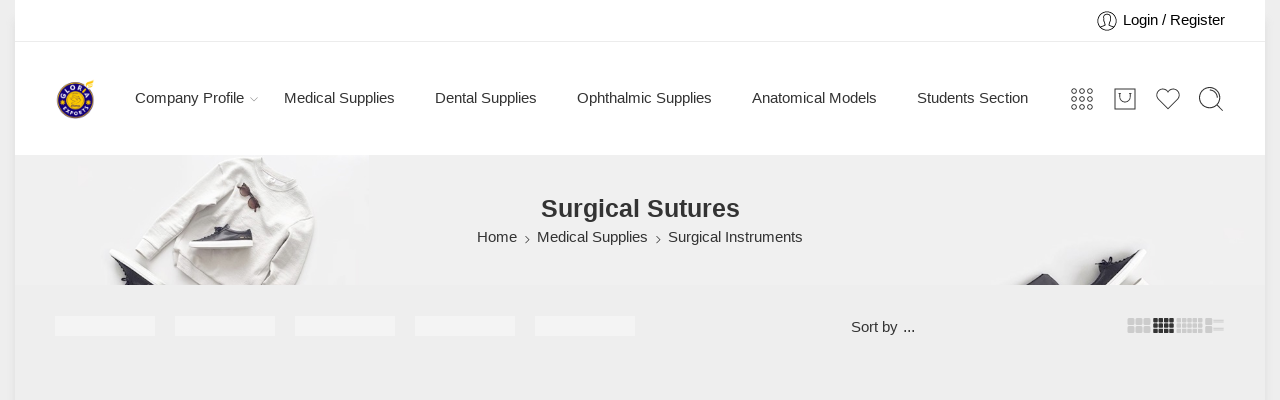

--- FILE ---
content_type: text/html; charset=UTF-8
request_url: https://gloriaexports.com/product-category/medical-supplies/surgical-instruments/surgical-sutures-surgical-instruments/
body_size: 74887
content:
<!DOCTYPE html><html lang="en-US" prefix="og: https://ogp.me/ns#"><head><script data-no-optimize="1">var litespeed_docref=sessionStorage.getItem("litespeed_docref");litespeed_docref&&(Object.defineProperty(document,"referrer",{get:function(){return litespeed_docref}}),sessionStorage.removeItem("litespeed_docref"));</script> <meta charset="UTF-8" /><meta http-equiv="X-UA-Compatible" content="IE=Edge" /><meta name="viewport" content="width=device-width, initial-scale=1.0, maximum-scale=1.0, user-scalable=0" /><link rel="profile" href="http://gmpg.org/xfn/11" /><link rel="pingback" href="https://gloriaexports.com/xmlrpc.php" /><link rel="icon" href="https://gloriaexports.com/wp-content/uploads/2020/08/Logo-3-150x150.png" sizes="32x32" /><link rel="icon" href="https://gloriaexports.com/wp-content/uploads/2020/08/Logo-3-280x280.png" sizes="192x192" /><link rel="apple-touch-icon" href="https://gloriaexports.com/wp-content/uploads/2020/08/Logo-3-280x280.png" /><meta name="msapplication-TileImage" content="https://gloriaexports.com/wp-content/uploads/2020/08/Logo-3-280x280.png" /><title>Surgical Sutures - GloriaExports.com</title><meta name="robots" content="follow, index, max-snippet:-1, max-video-preview:-1, max-image-preview:large"/><link rel="canonical" href="https://gloriaexports.com/product-category/medical-supplies/surgical-instruments/surgical-sutures-surgical-instruments/" /><link rel="next" href="https://gloriaexports.com/product-category/medical-supplies/surgical-instruments/surgical-sutures-surgical-instruments/page/2/" /><meta property="og:locale" content="en_US" /><meta property="og:type" content="article" /><meta property="og:title" content="Surgical Sutures - GloriaExports.com" /><meta property="og:url" content="https://gloriaexports.com/product-category/medical-supplies/surgical-instruments/surgical-sutures-surgical-instruments/" /><meta property="og:site_name" content="Gloria Exports Enterprise" /><meta property="article:publisher" content="https://www.facebook.com/gloria.exports.enterprise/" /><meta property="fb:app_id" content="996131707627279" /><meta name="twitter:card" content="summary_large_image" /><meta name="twitter:title" content="Surgical Sutures - GloriaExports.com" /><meta name="twitter:site" content="@gloriaexports" /><meta name="twitter:label1" content="Products" /><meta name="twitter:data1" content="879" /> <script type="application/ld+json" class="rank-math-schema-pro">{"@context":"https://schema.org","@graph":[{"@type":"Organization","@id":"https://gloriaexports.com/#organization","name":"Gloria Exports Enterprise","sameAs":["https://www.facebook.com/gloria.exports.enterprise/","https://twitter.com/gloriaexports"]},{"@type":"WebSite","@id":"https://gloriaexports.com/#website","url":"https://gloriaexports.com","name":"Gloria Exports Enterprise","alternateName":"GEE","publisher":{"@id":"https://gloriaexports.com/#organization"},"inLanguage":"en-US"},{"@type":"CollectionPage","@id":"https://gloriaexports.com/product-category/medical-supplies/surgical-instruments/surgical-sutures-surgical-instruments/#webpage","url":"https://gloriaexports.com/product-category/medical-supplies/surgical-instruments/surgical-sutures-surgical-instruments/","name":"Surgical Sutures - GloriaExports.com","isPartOf":{"@id":"https://gloriaexports.com/#website"},"inLanguage":"en-US"}]}</script> <link rel='dns-prefetch' href='//sdk.cashfree.com' /><link rel='dns-prefetch' href='//capi-automation.s3.us-east-2.amazonaws.com' /><link rel='dns-prefetch' href='//www.googletagmanager.com' /><link rel='dns-prefetch' href='//fonts.googleapis.com' /><link rel='dns-prefetch' href='//pagead2.googlesyndication.com' /><link rel="alternate" type="application/rss+xml" title="GloriaExports.com &raquo; Feed" href="https://gloriaexports.com/feed/" /><link rel="alternate" type="application/rss+xml" title="GloriaExports.com &raquo; Comments Feed" href="https://gloriaexports.com/comments/feed/" /><link rel="preload" href="//gloriaexports.com/wp-content/themes/elessi-theme/assets/minify-font-icons/font-nasa-icons/nasa-font.woff" as="font" type="font/woff" crossorigin /><link rel="preload" href="//gloriaexports.com/wp-content/themes/elessi-theme/assets/minify-font-icons/font-pe-icon-7-stroke/Pe-icon-7-stroke.woff" as="font" type="font/woff" crossorigin /><link rel="preload" href="//gloriaexports.com/wp-content/themes/elessi-theme/assets/minify-font-icons/font-awesome-4.7.0/fontawesome-webfont.woff2" as="font" type="font/woff2" crossorigin /><link rel="preload" href="//gloriaexports.com/wp-content/themes/elessi-theme/assets/minify-font-icons/font-awesome-4.7.0/fontawesome-webfont.woff" as="font" type="font/woff" crossorigin /><link rel="alternate" type="application/rss+xml" title="GloriaExports.com &raquo; Surgical Sutures Category Feed" href="https://gloriaexports.com/product-category/medical-supplies/surgical-instruments/surgical-sutures-surgical-instruments/feed/" /><style id='wp-img-auto-sizes-contain-inline-css' type='text/css'>img:is([sizes=auto i],[sizes^="auto," i]){contain-intrinsic-size:3000px 1500px}
/*# sourceURL=wp-img-auto-sizes-contain-inline-css */</style><style id="litespeed-ccss">ul{box-sizing:border-box}:root{--wp--preset--font-size--normal:16px;--wp--preset--font-size--huge:42px}body{--wp--preset--color--black:#000;--wp--preset--color--cyan-bluish-gray:#abb8c3;--wp--preset--color--white:#fff;--wp--preset--color--pale-pink:#f78da7;--wp--preset--color--vivid-red:#cf2e2e;--wp--preset--color--luminous-vivid-orange:#ff6900;--wp--preset--color--luminous-vivid-amber:#fcb900;--wp--preset--color--light-green-cyan:#7bdcb5;--wp--preset--color--vivid-green-cyan:#00d084;--wp--preset--color--pale-cyan-blue:#8ed1fc;--wp--preset--color--vivid-cyan-blue:#0693e3;--wp--preset--color--vivid-purple:#9b51e0;--wp--preset--gradient--vivid-cyan-blue-to-vivid-purple:linear-gradient(135deg,rgba(6,147,227,1) 0%,#9b51e0 100%);--wp--preset--gradient--light-green-cyan-to-vivid-green-cyan:linear-gradient(135deg,#7adcb4 0%,#00d082 100%);--wp--preset--gradient--luminous-vivid-amber-to-luminous-vivid-orange:linear-gradient(135deg,rgba(252,185,0,1) 0%,rgba(255,105,0,1) 100%);--wp--preset--gradient--luminous-vivid-orange-to-vivid-red:linear-gradient(135deg,rgba(255,105,0,1) 0%,#cf2e2e 100%);--wp--preset--gradient--very-light-gray-to-cyan-bluish-gray:linear-gradient(135deg,#eee 0%,#a9b8c3 100%);--wp--preset--gradient--cool-to-warm-spectrum:linear-gradient(135deg,#4aeadc 0%,#9778d1 20%,#cf2aba 40%,#ee2c82 60%,#fb6962 80%,#fef84c 100%);--wp--preset--gradient--blush-light-purple:linear-gradient(135deg,#ffceec 0%,#9896f0 100%);--wp--preset--gradient--blush-bordeaux:linear-gradient(135deg,#fecda5 0%,#fe2d2d 50%,#6b003e 100%);--wp--preset--gradient--luminous-dusk:linear-gradient(135deg,#ffcb70 0%,#c751c0 50%,#4158d0 100%);--wp--preset--gradient--pale-ocean:linear-gradient(135deg,#fff5cb 0%,#b6e3d4 50%,#33a7b5 100%);--wp--preset--gradient--electric-grass:linear-gradient(135deg,#caf880 0%,#71ce7e 100%);--wp--preset--gradient--midnight:linear-gradient(135deg,#020381 0%,#2874fc 100%);--wp--preset--font-size--small:13px;--wp--preset--font-size--medium:20px;--wp--preset--font-size--large:36px;--wp--preset--font-size--x-large:42px;--wp--preset--spacing--20:.44rem;--wp--preset--spacing--30:.67rem;--wp--preset--spacing--40:1rem;--wp--preset--spacing--50:1.5rem;--wp--preset--spacing--60:2.25rem;--wp--preset--spacing--70:3.38rem;--wp--preset--spacing--80:5.06rem;--wp--preset--shadow--natural:6px 6px 9px rgba(0,0,0,.2);--wp--preset--shadow--deep:12px 12px 50px rgba(0,0,0,.4);--wp--preset--shadow--sharp:6px 6px 0px rgba(0,0,0,.2);--wp--preset--shadow--outlined:6px 6px 0px -3px rgba(255,255,255,1),6px 6px rgba(0,0,0,1);--wp--preset--shadow--crisp:6px 6px 0px rgba(0,0,0,1)}#cartbounty-exit-intent-form{z-index:-1;opacity:0;visibility:hidden;position:fixed;width:100%;height:100%;top:0;left:0;overflow:auto}#cartbounty-exit-intent-form-backdrop{position:fixed;top:0;left:0;height:100%;width:100%;background:#000;opacity:0;z-index:0;display:block;visibility:hidden}#cartbounty-exit-intent-close{height:42px;width:42px;top:20px;right:20px;position:absolute;padding:15px;opacity:.6;z-index:2;overflow:hidden}#cartbounty-exit-intent-form-container{position:relative;padding:60px 60px 50px;opacity:0;overflow-x:hidden}#cartbounty-exit-intent-form-content-l{text-align:center}#cartbounty-exit-intent-form-content img{display:block;margin:0 auto;margin-bottom:20px;max-height:30vh;width:auto;max-width:100%}#cartbounty-exit-intent-submit{display:inline-block;width:36%;padding:10px 5%;position:relative;margin:0;height:50px;float:none;min-width:unset;border:0 none;opacity:.9}#cartbounty-exit-intent-form input{width:62%;min-width:unset;display:inline-block;height:50px;vertical-align:top;padding:12px 15px;margin:0}#cartbounty-exit-intent-form h2{font-size:34px;line-height:42px;margin-top:0;margin-bottom:15px}#cartbounty-exit-intent-form p{font-size:15px;line-height:20px;margin:0;padding:0 0 20px}.cartbounty-ei-center#cartbounty-exit-intent-form{overflow-y:auto;display:-webkit-box;display:-moz-box;display:-ms-flexbox;display:-webkit-flex;display:flex}.cartbounty-ei-center #cartbounty-exit-intent-form-container{position:relative;height:auto;width:100%;max-width:600px;border-radius:4px;-moz-border-radius:4px;-webkit-border-radius:4px;margin:auto}@media screen and (max-width:768px){.cartbounty-ei-center #cartbounty-exit-intent-form-container{width:90%}}@media screen and (max-width:576px){#cartbounty-exit-intent-form input{width:100%;margin-bottom:10px}#cartbounty-exit-intent-form-container{padding:30px 30px 20px}.cartbounty-ei-center #cartbounty-exit-intent-form-container{width:94%}#cartbounty-exit-intent-form-container{padding:30px 30px 10px}#cartbounty-exit-intent-submit{width:auto}}@media screen and (max-width:320px){#cartbounty-exit-intent-form h2{font-size:26px;line-height:36px}}.elementor *{box-sizing:border-box}.elementor img{height:auto;max-width:100%;border:none;border-radius:0;box-shadow:none}:root{--page-title-display:block}.elementor-kit-83962{--e-global-color-primary:#6ec1e4;--e-global-color-secondary:#54595f;--e-global-color-text:#7a7a7a;--e-global-color-accent:#61ce70;--e-global-color-4332bcac:#4054b2;--e-global-color-4d203e9e:#23a455;--e-global-color-3a5fc604:#000;--e-global-color-314c6d7f:#fff;--e-global-typography-primary-font-family:"Roboto";--e-global-typography-primary-font-weight:600;--e-global-typography-secondary-font-family:"Roboto Slab";--e-global-typography-secondary-font-weight:400;--e-global-typography-text-font-family:"Roboto";--e-global-typography-text-font-weight:400;--e-global-typography-accent-font-family:"Roboto";--e-global-typography-accent-font-weight:500}.wcml-dropdown{width:15.5em;max-width:100%;position:relative}.wcml-dropdown>ul{position:relative;padding:0;margin:0!important;list-style-type:none}.wcml-dropdown li{list-style-type:none;padding:0;margin:0;border:1px solid #cdcdcd;background-color:#fff}.wcml-dropdown a{display:block;text-decoration:none;padding:.5em .5em .4em;line-height:1;box-shadow:none!important}.wcml-dropdown a.wcml-cs-item-toggle{position:relative;padding-right:calc(10px + .7em + .7em)}.wcml-dropdown a.wcml-cs-item-toggle:after{content:'';vertical-align:middle;display:inline-block;border:.35em solid transparent;border-top:.5em solid;position:absolute;right:10px;top:calc(50% - .175em)}.wcml-dropdown .wcml-cs-submenu{visibility:hidden;position:absolute;top:100%;right:0;left:0;border-top:1px solid #cdcdcd;padding:0;margin:0!important;list-style-type:none;z-index:101}.wcml-dropdown .wcml-cs-submenu li{padding:0;margin:0;border:solid #cdcdcd;border-width:0 1px 1px}.woocommerce .wcml-dropdown.product{margin:1em 0;overflow:visible}.product.wcml-dropdown,.product.wcml-dropdown li,.product.wcml-dropdown li li{border-color:#cdcdcd}.product.wcml-dropdown li>a{color:#444;background-color:#fff}.product.wcml-dropdown .wcml-cs-active-currency>a{color:#444;background-color:#fff}[class*=" icon-nasa-"]{display:inline-block;font-family:"nasa-font";font-style:normal;font-weight:400;font-variant:normal;text-transform:none;speak:none;line-height:1;-webkit-font-smoothing:antialiased;-moz-osx-font-smoothing:grayscale;direction:ltr!important}.icon-nasa-like:before{content:""}.fa{display:inline-block;font:normal normal normal 14px/1 FontAwesome;font-size:inherit;text-rendering:auto;-webkit-font-smoothing:antialiased;-moz-osx-font-smoothing:grayscale}.fa-angle-right:before{content:"\f105"}.fa-shopping-bag:before{content:"\f290"}[class^=pe-7s-],[class*=" pe-7s-"]{display:inline-block;font-family:'Pe-icon-7-stroke';speak:none;font-style:normal;font-weight:400;font-variant:normal;text-transform:none;line-height:1;-webkit-font-smoothing:antialiased;-moz-osx-font-smoothing:grayscale}.pe-7s-angle-up:before{content:"\e682"}.pe-7s-angle-down:before{content:"\e688"}.pe-7s-user:before{content:"\e605"}.pe-7s-look:before{content:"\e63e"}.pe-7s-keypad:before{content:"\e645"}.pe-7s-filter:before{content:"\e655"}.pe-7s-clock:before{content:"\e66b"}:root{--joinchat-ico:url("data:image/svg+xml;charset=utf-8,%3Csvg xmlns='http://www.w3.org/2000/svg' viewBox='0 0 24 24'%3E%3Cpath fill='%23fff' d='M3.516 3.516c4.686-4.686 12.284-4.686 16.97 0 4.686 4.686 4.686 12.283 0 16.97a12.004 12.004 0 0 1-13.754 2.299l-5.814.735a.392.392 0 0 1-.438-.44l.748-5.788A12.002 12.002 0 0 1 3.517 3.517zm3.61 17.043.3.158a9.846 9.846 0 0 0 11.534-1.758c3.843-3.843 3.843-10.074 0-13.918-3.843-3.843-10.075-3.843-13.918 0a9.846 9.846 0 0 0-1.747 11.554l.16.303-.51 3.942a.196.196 0 0 0 .219.22l3.961-.501zm6.534-7.003-.933 1.164a9.843 9.843 0 0 1-3.497-3.495l1.166-.933a.792.792 0 0 0 .23-.94L9.561 6.96a.793.793 0 0 0-.924-.445 1291.6 1291.6 0 0 0-2.023.524.797.797 0 0 0-.588.88 11.754 11.754 0 0 0 10.005 10.005.797.797 0 0 0 .88-.587l.525-2.023a.793.793 0 0 0-.445-.923L14.6 13.327a.792.792 0 0 0-.94.23z'/%3E%3C/svg%3E");--joinchat-font:-apple-system,blinkmacsystemfont,"Segoe UI",roboto,oxygen-sans,ubuntu,cantarell,"Helvetica Neue",sans-serif}.joinchat{--bottom:20px;--sep:20px;--s:60px;--header:calc(var(--s)*1.16667);--vh:100vh;--red:37;--green:211;--blue:102;--rgb:var(--red) var(--green) var(--blue);--color:rgb(var(--rgb));--dark:rgb(calc(var(--red) - 75) calc(var(--green) - 75) calc(var(--blue) - 75));--hover:rgb(calc(var(--red) + 50) calc(var(--green) + 50) calc(var(--blue) + 50));--bg:rgb(var(--rgb)/4%);--tolerance:210;--bw:calc((var(--red)*0.2126 + var(--green)*0.7152 + var(--blue)*0.0722 - var(--tolerance))*-10000000);--text:hsl(0deg 0% calc(var(--bw)*1%)/clamp(70%,calc(var(--bw)*1%),100%));--msg:var(--color);color:var(--text);display:none;position:fixed;z-index:9000;right:var(--sep);bottom:var(--bottom);font:normal normal normal 16px/1.625em var(--joinchat-font);letter-spacing:0;animation:joinchat_show .5s cubic-bezier(.18,.89,.32,1.28) 10ms both;transform:scale3d(0,0,0);transform-origin:calc(var(--s)/-2) calc(var(--s)/-4);touch-action:manipulation;-webkit-font-smoothing:antialiased}.joinchat *,.joinchat :after,.joinchat :before{box-sizing:border-box}@supports not (width:clamp(1px,1%,10px)){.joinchat{--text:hsl(0deg 0% calc(var(--bw)*1%)/90%)}}.joinchat__button{display:flex;flex-direction:row;position:absolute;z-index:2;bottom:8px;right:8px;height:var(--s);min-width:var(--s);background:#25d366;color:inherit;border-radius:calc(var(--s)/2);box-shadow:1px 6px 24px 0 rgba(7,94,84,.24)}.joinchat__button__open{width:var(--s);height:var(--s);border-radius:50%;background:rgb(0 0 0/0) var(--joinchat-ico) 50% no-repeat;background-size:60%;overflow:hidden}.joinchat__button__send{display:none;flex-shrink:0;width:var(--s);height:var(--s);max-width:var(--s);padding:calc(var(--s)*0.18);margin:0;overflow:hidden}.joinchat__button__send path{fill:none!important;stroke:var(--text)!important}.joinchat__button__send .joinchat_svg__plain{stroke-dasharray:1097;stroke-dashoffset:1097;animation:joinchat_plain 6s .2s ease-in-out infinite}.joinchat__button__send .joinchat_svg__chat{stroke-dasharray:1020;stroke-dashoffset:1020;animation:joinchat_chat 6s 3.2s ease-in-out infinite}.joinchat__button__sendtext{padding:0;max-width:0;border-radius:var(--s);font-weight:600;line-height:var(--s);white-space:nowrap;opacity:0;overflow:hidden;text-overflow:ellipsis}.joinchat__qr{position:absolute;bottom:calc(var(--s) + 16px);right:0;display:none;flex-direction:column-reverse;width:228px;min-height:200px;padding:14px 14px 10px;border:none;border-radius:16px;background:#fff;color:rgba(0,0,0,.8);text-align:center;white-space:nowrap;filter:drop-shadow(0 1px 4px rgba(0,0,0,.4));animation:joinchat_badge_in .4s cubic-bezier(.11,.84,.83,1.01) .5s both}.joinchat__qr:after{content:"";display:block;position:absolute;bottom:-6px;right:calc(var(--s)/2 - 6px);border:8px solid transparent;border-width:8px 6px 0;border-top-color:#fff}.joinchat__qr div{font-size:14px;color:#4a4a4a;overflow:hidden;text-overflow:ellipsis}.joinchat__box{display:flex;flex-direction:column;position:absolute;bottom:0;right:0;z-index:1;width:calc(100vw - var(--sep)*2);max-width:400px;max-height:calc(var(--vh) - var(--bottom) - var(--sep));border-radius:calc(var(--s)/2 + 2px);background:#fff linear-gradient(0deg,var(--bg),var(--bg));box-shadow:0 2px 6px 0 rgba(0,0,0,.5);text-align:left;overflow:hidden;transform:scale3d(0,0,0);opacity:0}.joinchat__header{display:flex;flex-flow:row;align-items:center;position:relative;flex-shrink:0;height:var(--header);min-height:50px;padding:0 70px 0 26px;margin:0;background:var(--color)}.joinchat__wa{height:28px;width:auto;fill:currentcolor;opacity:.8}.joinchat__close{--size:34px;position:absolute;top:calc(50% - var(--size)/2);right:24px;width:var(--size);height:var(--size);border-radius:50%;background:rgba(0,0,0,.4) url("data:image/svg+xml;charset=utf-8,%3Csvg xmlns='http://www.w3.org/2000/svg' fill='%23fff' viewBox='0 0 24 24'%3E%3Cpath d='M24 2.4 21.6 0 12 9.6 2.4 0 0 2.4 9.6 12 0 21.6 2.4 24l9.6-9.6 9.6 9.6 2.4-2.4-9.6-9.6L24 2.4z'/%3E%3C/svg%3E") 50% no-repeat;background-size:12px}.joinchat__box__scroll{overflow-x:hidden;overflow-y:scroll;overscroll-behavior-y:contain;-webkit-overflow-scrolling:touch}.joinchat__box__scroll::-webkit-scrollbar{width:4px;background:rgb(0 0 0/0)}.joinchat__box__scroll::-webkit-scrollbar-thumb{border-radius:2px;background:rgb(0 0 0/0)}.joinchat__box__content{width:calc(100% + 4px);padding:20px 0 calc(var(--s) + 16px)}.joinchat{--peak:url(#joinchat__peak_l)}.joinchat__message{position:relative;min-height:56px;padding:15px 20px;margin:0 26px 26px;border-radius:32px;background:#fff;color:#4a4a4a;word-break:break-word;filter:drop-shadow(0 1px 2px rgba(0,0,0,.3));transform:translateZ(0)}.joinchat__message:before{content:"";display:block;position:absolute;bottom:19px;left:-15px;width:17px;height:25px;background:inherit;-webkit-clip-path:var(--peak);clip-path:var(--peak)}@keyframes joinchat_show{0%{transform:scale3d(0,0,0)}to{transform:scaleX(1)}}@keyframes joinchat_badge_in{0%{opacity:0;transform:translate3d(0,50px,0)}to{opacity:1;transform:translateZ(0)}}@keyframes joinchat_plain{0%,50%,to{stroke-dashoffset:1097}5%,45%{stroke-dashoffset:0}}@keyframes joinchat_chat{0%,50%,to{stroke-dashoffset:1020}5%,45%{stroke-dashoffset:0}}@media (prefers-color-scheme:dark){.joinchat--dark-auto{--msg:var(--dark)}.joinchat--dark-auto .joinchat__box__scroll{background:#1a1a1a}.joinchat--dark-auto .joinchat__header{background:var(--dark)}.joinchat--dark-auto .joinchat__message{background:#505050;color:#d8d8d8}}@media (prefers-reduced-motion){.joinchat{animation:none}.joinchat__button__send .joinchat_svg__plain{stroke-dasharray:0;animation:none}.joinchat__button__send .joinchat_svg__chat{animation:none}}header,main,nav{display:block}script,template{display:none}html{font-family:sans-serif;-ms-text-size-adjust:100%;-webkit-text-size-adjust:100%}body{overflow-x:hidden;overflow-y:auto}a{background:0 0}strong{font-weight:700}img{border:0}svg:not(:root){overflow:hidden}button,input,select{font:inherit;margin:0}button,input{line-height:normal}button,select{text-transform:none}select{height:42px;line-height:42px;padding:0 10px;border-color:#ccc}button{-webkit-appearance:button}button::-moz-focus-inner,input::-moz-focus-inner{border:0;padding:0}img{color:transparent}*,*:before,*:after{-moz-box-sizing:border-box;-webkit-box-sizing:border-box;box-sizing:border-box}html,body{font-size:14.5px}body{color:#333;padding:0;margin:0;font-family:"Open Sans",Helvetica,Arial,sans-serif;font-weight:400;font-style:normal;line-height:1;position:relative}img{max-width:100%;height:auto}img{-ms-interpolation-mode:bicubic}.left{float:left!important}.right{float:right!important}.text-left{text-align:left!important}.text-center{text-align:center!important}.antialiased{-webkit-font-smoothing:antialiased;-moz-osx-font-smoothing:grayscale}img{display:inline-block;vertical-align:middle}select{width:100%}.row{width:100%;margin-left:auto;margin-right:auto;margin-top:0;margin-bottom:0;max-width:1200px;*zoom:1}.row:before,.row:after{content:" ";display:table}.row:after{clear:both}.row .row{width:auto;margin-left:-10px;margin-right:-10px;margin-top:0;margin-bottom:0;max-width:none;*zoom:1}.row .row:before,.row .row:after{content:" ";display:table}.row .row:after{clear:both}.columns{position:relative;padding-left:10px;padding-right:10px;width:100%;float:left}[class*=block-grid-]{display:block;padding:0;margin:0 -10px}[class*=block-grid-]>li{display:inline;width:100%;height:auto;float:left;padding:0 10px 20px}[class*=block-grid-]>li.product-warp-item{padding-bottom:5px}[class*=block-grid-]:after{content:"";display:block;clear:both}div,ul,li,h2,h5,form,p{margin:0;padding:0;direction:ltr}a{color:#333;text-decoration:none;line-height:inherit}a img{border:none}p{font-size:100%;line-height:1.6;margin-bottom:1.37931em;text-rendering:optimizeLegibility}p:last-child{margin-bottom:0}h2,h5{font-weight:700;font-style:normal;color:inherit;text-rendering:optimizeLegibility;margin-top:.2em;margin-bottom:.5em;line-height:1.1931em}h2{font-size:1.10345em}h5{font-size:1.17241em}i{font-style:italic;line-height:inherit}strong{font-weight:700;line-height:inherit}ul{font-size:1em;line-height:1.6;margin-bottom:1.37931em;list-style-position:inside;font-family:inherit}ul{margin-left:0}ul:last-child{margin-bottom:0}ul li ul{margin-left:1.37931em;margin-bottom:0;font-size:1em}@media only screen and (min-width:768px){h2,h5{line-height:1.4}h2{font-size:1.7931em}}button,.button{border-width:1px;border-style:solid;text-transform:uppercase;font-family:inherit;letter-spacing:2px;font-weight:700;line-height:1;margin:0;position:relative;text-decoration:none;text-align:center;display:-webkit-inline-box;display:-moz-inline-box;display:-ms-inline-flexbox;display:inline-flex;-webkit-box-pack:center;-ms-flex-pack:center;justify-content:center;-webkit-box-align:center;-ms-flex-align:center;-webkit-align-items:center;align-items:center;padding:0 30px;height:42px;font-size:12px;-webkit-border-radius:5px;-moz-border-radius:5px;border-radius:5px}form{margin:0 0 .96552em}label{font-size:1em;color:#4d4d4d;display:block;font-weight:500;margin-bottom:.2069em}input[type=text],input[type=email]{background-color:#fff;font-family:inherit;border:1px solid #dedede;-webkit-border-radius:30px;-moz-border-radius:30px;border-radius:30px;-webkit-box-shadow:none;box-shadow:none;color:#333;display:block;font-size:100%;margin:0;padding:.48276em;height:42px;width:100%;-moz-box-sizing:border-box;-webkit-box-sizing:border-box;box-sizing:border-box}select{margin:0 0 .96552em}.black-window,.white-window,.transparent-window,.transparent-mobile{display:none;position:fixed;top:0;bottom:0;left:0;right:0;z-index:400}.black-window:before,.white-window:before,.transparent-window:before,.transparent-mobile:before{content:"";position:absolute;top:0;bottom:0;left:0;right:0;opacity:.5}.black-window:before,.transparent-window:before,.transparent-mobile:before{background-color:#000}.white-window:before{background-color:#fff}@-webkit-keyframes nasa-spin{0%{-webkit-transform:rotate(0deg)}100%{-webkit-transform:rotate(359deg)}}@-moz-keyframes nasa-spin{0%{-moz-transform:rotate(0deg)}100%{-moz-transform:rotate(359deg)}}@-o-keyframes nasa-spin{0%{-o-transform:rotate(0deg)}100%{-o-transform:rotate(359deg)}}@keyframes nasa-spin{0%{transform:rotate(0deg)}100%{transform:rotate(359deg)}}.nasa-loader{content:"";display:block;position:absolute;z-index:9;opacity:.6;top:50%;left:50%;width:30px;height:30px;margin-left:-15px;margin-top:-15px;border-top:1px solid #efefef;border-bottom:1px solid #333;border-left:1px solid #efefef;border-right:1px solid #333;-webkit-border-radius:50%;-moz-border-radius:50%;border-radius:50%;-webkit-animation:nasa-spin .5s linear infinite;-moz-animation:nasa-spin .5s linear infinite;-o-animation:nasa-spin .5s linear infinite;-ms-animation:nasa-spin .5s linear infinite;animation:nasa-spin .5s linear infinite}.nasa-login-register-warper{width:500px;max-width:90%;height:550px;max-height:90%;text-align:center;position:fixed;z-index:9999;top:50%;left:50%;opacity:0;visibility:hidden;border:1px solid #ccc;background:#fff;overflow:hidden;overflow-y:auto;-webkit-border-radius:5px;-moz-border-radius:5px;border-radius:5px;-webkit-transform:translate(-50%,-60%);-moz-transform:translate(-50%,-60%);-o-transform:translate(-50%,-60%);-ms-transform:translate(-50%,-60%);transform:translate(-50%,-60%)}#mobile-navigation{position:relative}#mobile-navigation:before{content:"";display:block;position:absolute;z-index:9;opacity:.6;top:50%;left:50%;width:50px;height:50px;margin-left:-25px;margin-top:-50px;border-top:2px solid #efefef;border-bottom:2px solid #333;border-left:2px solid #efefef;border-right:2px solid #333;-webkit-border-radius:50%;-moz-border-radius:50%;border-radius:50%;-webkit-animation:nasa-spin .5s linear infinite;-moz-animation:nasa-spin .5s linear infinite;-o-animation:nasa-spin .5s linear infinite;-ms-animation:nasa-spin .5s linear infinite;animation:nasa-spin .5s linear infinite}#nasa-menu-sidebar-content{position:fixed;top:0;bottom:0;left:0;z-index:9999;text-align:left;max-height:100%;width:500px;max-width:80%;background-color:#fff;-webkit-transform:translateX(-100%);-moz-transform:translateX(-100%);-o-transform:translateX(-100%);-ms-transform:translateX(-100%);transform:translateX(-100%)}#nasa-menu-sidebar-content .nasa-close-menu-mobile{right:0;top:10px;z-index:9}#nasa-menu-sidebar-content .nasa-mobile-nav-wrap{width:100%;height:100%;position:relative;overflow-y:auto!important;direction:rtl}#masthead{position:relative;background-color:transparent;padding:30px 0}.logo{display:inline-block}.logo .header_logo{max-height:95px;width:auto}.logo .logo_sticky,.logo .logo_mobile{display:none}.header-icons{list-style:none;margin:0;display:-webkit-box;display:-moz-box;display:-ms-flexbox;display:-webkit-flex;display:flex;-webkit-box-align:center;-ms-flex-align:center;-webkit-align-items:center;align-items:center;-webkit-box-pack:end;-ms-flex-pack:end;justify-content:flex-end}.header-icons i{font-size:22px}.nasa-header-sticky .sticky-wrapper{position:unset;top:-30px;width:100%;height:auto;left:0;right:0}.nasa-mini-number{display:inline-block;font-size:11px;position:absolute;background:#f76b6a;color:#fff;text-align:center;top:-6px;right:-6px;padding:0;width:17px;height:17px;line-height:17px;visibility:visible;opacity:1;-webkit-border-radius:50%;-moz-border-radius:50%;border-radius:50%;-webkit-box-shadow:1px 1px 3px 0 rgba(0,0,0,.3);-moz-box-shadow:1px 1px 3px 0 rgba(0,0,0,.3);box-shadow:1px 1px 3px 0 rgba(0,0,0,.3)}.nasa-mini-number.nasa-product-empty,.nasa-mini-number.hidden-tag{visibility:hidden;opacity:0}#nasa-viewed-sidebar-content{top:0;right:0;bottom:0;left:0}#nasa-wishlist-sidebar-content{height:100%}.cart-link .icon-wrap{display:-webkit-box;display:-moz-box;display:-ms-flexbox;display:-webkit-flex;display:flex}.mini-cart{position:relative;line-height:100%}.mini-cart .cart-icon{position:relative}.mini-cart .cart-icon:before{margin-left:0}#nasa-quickview-sidebar-content{position:absolute;z-index:1;top:0;bottom:0;left:0;right:0;padding:25px;overflow-y:auto;background:#fff}.nasa-static-sidebar{position:fixed;top:0;bottom:0;right:0;z-index:9998;width:400px;max-width:80%;-webkit-transform:translateX(100%);-moz-transform:translateX(100%);-o-transform:translateX(100%);-ms-transform:translateX(100%);transform:translateX(100%)}.nasa-static-sidebar#nasa-quickview-sidebar{width:600px;max-width:90%;right:0}.nasa-static-sidebar.style-1{background:#fff;color:#333}.nasa-static-sidebar .nasa-sidebar-tit{font-size:220%;line-height:45px;font-weight:800;display:block;margin:0;text-align:center}.nasa-static-sidebar .nasa-sidebar-close{position:absolute;height:45px;left:0;right:0;top:25px}.nasa-static-sidebar .nasa-sidebar-close.quickview-close{background:0 0}.nasa-static-sidebar .nasa-sidebar-close a{left:0;top:0;z-index:5}.nasa-static-sidebar .nasa-sidebar-close a:before{content:""}.nasa-static-sidebar .nasa-sidebar-close.viewed-close{padding:0 10px}.nasa-static-sidebar .widget_shopping_cart_content{position:absolute;top:95px;bottom:0;left:0;right:0;overflow:hidden;padding:0;display:-webkit-box;display:-moz-box;display:-ms-flexbox;display:-webkit-flex;display:flex;flex:1 1 auto;-webkit-box-align:stretch;-ms-flex-align:stretch;-webkit-align-items:stretch;align-items:stretch;-webkit-box-orient:vertical;-webkit-box-direction:normal;-ms-flex-direction:column;flex-direction:column}.nasa-top-cat-filter-wrap-mobile{position:fixed;max-height:100%;width:500px;max-width:80%;top:0;bottom:0;left:0;z-index:400;background:#fff;-webkit-transform:translateX(-100%);-moz-transform:translateX(-100%);-o-transform:translateX(-100%);-ms-transform:translateX(-100%);transform:translateX(-100%)}.nasa-top-cat-filter-wrap-mobile .nasa-tit-filter-cat{position:absolute;top:30px;left:0;right:0;color:inherit;font-size:150%;line-height:30px;margin:0;padding:0 25px;font-weight:700}.nasa-top-cat-filter-wrap-mobile #nasa-mobile-cat-filter{position:absolute;top:80px;bottom:0;left:0;right:0;overflow-y:auto;padding:0 25px}.nasa-top-cat-filter-wrap-mobile .nasa-close-filter-cat{right:0;top:20px}.add-to-cart-grid .cart-icon{position:relative}.nasa-product-grid .nasa-icon{font-size:140%}.nasa-product-grid{position:absolute;top:0;bottom:0;padding-top:8px;right:0;width:1px}.nasa-product-grid .btn-link{display:inline-block;margin-top:10px;visibility:hidden;opacity:0}.nasa-product-grid .add_to_cart_text{display:block;position:absolute;top:0;right:0;bottom:0;left:auto;width:36px;padding-left:0;line-height:36px;text-align:center;text-transform:uppercase;padding:0 3px;font-size:80%;font-weight:700;color:transparent;background:#f76b6a;white-space:nowrap;overflow:hidden;-webkit-border-radius:36px;-moz-border-radius:36px;border-radius:36px}.nasa-product-grid .add-to-cart-grid{position:absolute;z-index:6;top:auto;bottom:-16px;right:10px;left:auto;height:36px;width:36px;display:inline-block;border:none;margin:0;padding:3px;text-align:right;background:#f76b6a;font-size:100%;letter-spacing:initial;-webkit-border-radius:50%;-moz-border-radius:50%;border-radius:50%;-webkit-transform:translateX(10px);-moz-transform:translateX(10px);-o-transform:translateX(10px);-ms-transform:translateX(10px);transform:translateX(10px)}.nasa-product-grid .cart-icon{position:absolute;right:3px;left:auto;font-size:120%;border:none;height:30px;width:30px;text-align:center;float:right;line-height:31px;background:#fff;color:#333;-webkit-border-radius:50%;-moz-border-radius:50%;border-radius:50%}.nasa-product-grid .cart-icon:before{position:absolute;top:0;right:0;bottom:0;left:0;line-height:30px;display:inline-block}.nasa-product-grid .cart-icon.nasa-df-plus:before,.nasa-product-grid .cart-icon.nasa-df-plus:after{content:"";position:absolute}.nasa-product-grid .cart-icon.nasa-df-plus:before{border-top:2px solid #555;width:8px;height:0;top:14px;left:11px;right:auto;bottom:auto}.nasa-product-grid .cart-icon.nasa-df-plus:after{border-left:2px solid #555;height:8px;width:0;top:11px;left:14px;right:auto;bottom:auto}.nasa-product-grid .quick-view{display:inline-block;position:relative;left:-46px;z-index:6;width:36px;height:36px;background:#696969;border:0;padding:0;vertical-align:middle;text-align:center;-webkit-border-radius:50%;-moz-border-radius:50%;border-radius:50%;-webkit-transform:translateX(10px);-moz-transform:translateX(10px);-o-transform:translateX(10px);-ms-transform:translateX(10px);transform:translateX(10px)}.nasa-product-grid .quick-view .nasa-icon{color:#fff;font-size:110%;line-height:36px}.nasa-product-grid .btn-wishlist{position:relative;z-index:6;left:-38px;background:0 0;padding:0;line-height:1;width:20px;height:20px;opacity:inherit;visibility:inherit}li.product-warp-item .product-item{margin:0}.price{font-size:110%;line-height:1.2;min-height:15px;color:#333;display:-webkit-inline-box;display:-moz-inline-box;display:-ms-inline-flexbox;display:inline-flex;-webkit-box-align:baseline;-ms-flex-align:baseline;-webkit-align-items:baseline;align-items:baseline;-webkit-flex-wrap:wrap;-ms-flex-wrap:wrap;flex-wrap:wrap}.price del{color:#aaa;font-weight:400;font-size:90%;margin-right:8px}.price del .amount{font-weight:400}.price ins{text-decoration:none}.product-item{position:relative;display:block;margin:10px 0 20px}.product-item .product-img-wrap{position:relative;z-index:3}.product-item .info{position:relative;padding:10px 0 20px}.product-item .info .name{padding:8px 0;font-size:115%;line-height:130%;font-weight:400;color:#000;display:block}.product-item .info .nasa-list-brand{display:block;margin-top:8px;line-height:1.2;font-size:80%;color:#888}.product-item .info .nasa-list-brand a{text-transform:uppercase;color:inherit}.product-item .product-des{display:none;font-size:100%}.product-item .nasa-sc-pdeal-countdown{position:absolute;z-index:4;left:0;bottom:35px;background:#fff;border-top:1px solid #f1f1f1;border-bottom:1px solid #f1f1f1;margin:0;padding:10px 0 5px;width:100%;text-align:center;opacity:0}.nasa-show-one-line{overflow:hidden;white-space:nowrap;text-overflow:ellipsis}.main-img img,.back-img img{position:relative;z-index:1}.hover-fade .main-img img{opacity:1}.hover-fade .back-img img{opacity:0;top:0}.nasa-no-effect .main-img img{opacity:unset!important;position:unset!important;-webkit-transform:unset!important;transform:unset!important}a.product-img{display:block}.product-img{position:relative;overflow:hidden}.main-img{display:block;width:auto;height:auto}.main-img img{min-width:100%;display:block}.back-img{width:100%}.back-img img{display:block;min-width:100%;position:absolute;backface-visibility:hidden;-webkit-backface-visibility:hidden;-moz-backface-visibility:hidden;-ms-backface-visibility:hidden;-o-backface-visibility:hidden}.nasa-badges-wrap{position:absolute;left:10px;top:0;z-index:2}.badge{position:relative;float:left;clear:both;margin-top:10px;display:block;padding:3px 10px;z-index:4;background:#f76b6a;color:#fff;line-height:15px;font-size:80%;font-weight:700;text-transform:uppercase;text-align:center;-webkit-border-radius:50px;-moz-border-radius:50px;border-radius:50px}.badge.deal-label{display:none}.nasa-progress-per{position:absolute;top:0;left:0;height:100%;width:0;background:#f76b6a}.nasa-progress-bar-load-shop{position:relative;top:0;left:0;display:block;width:100%;height:2px;margin-bottom:-2px;visibility:hidden}.nasa-sc-pdeal-countdown{text-align:left}.widget li{list-style:none;margin-bottom:12px;position:relative;padding-left:15px}.widget li:before{color:#ccc;font-family:'FontAwesome';content:"\f111";font-size:50%;position:absolute;top:6px;left:0}.widget li ul{padding:0;margin-top:12px;margin-left:0;margin-right:0}.nasa-top-cat-filter-wrap-mobile{list-style:none;margin:0;padding:0}.nasa-product-taxs-widget .children{display:none;padding-left:20px;margin:12px 0 0}.nasa-product-taxs-widget .nasa-current-note{display:none}.nasa-product-taxs-widget li{list-style:none;position:relative;padding-left:0;margin-bottom:12px}.nasa-product-taxs-widget li:before{display:none}.nasa-product-taxs-widget .accordion{display:block;position:absolute;z-index:1;left:0;right:0;top:0;height:23px;padding:0}.nasa-product-taxs-widget .accordion:before,.nasa-product-taxs-widget .accordion:after{content:"";position:absolute;top:50%;right:0;width:9px;height:1px;border-top:1px solid #333}.nasa-product-taxs-widget .accordion:after{-webkit-transform:rotate(90deg);-moz-transform:rotate(90deg);-o-transform:rotate(90deg);-ms-transform:rotate(90deg);transform:rotate(90deg)}.nasa-product-taxs-widget .nasa-filter-item{display:inline-block;line-height:20px;margin-right:15px;position:relative;z-index:2}.nasa-search{position:relative}.col-sidebar .widget{margin-bottom:0;width:100%}.col-sidebar .widget{position:relative;margin-bottom:25px;padding-bottom:15px}.col-sidebar .widget:last-child{margin-bottom:0;padding-bottom:0}.col-sidebar .widget:after{content:"";display:block;clear:both}.right .nasa-close-sidebar{left:0;right:auto;top:30px}.right .nasa-close-sidebar:before{content:""}button::-moz-focus-inner{padding:0;border:0}.nasa-static-group-btn{position:fixed;right:25px;bottom:10px;z-index:100;width:0;visibility:hidden;opacity:0}.nasa-static-group-btn a{display:block;width:45px;height:45px;line-height:45px;margin-bottom:15px;position:relative;text-align:center;opacity:.8;-webkit-box-shadow:0 0 5px rgba(0,0,0,.1);-moz-box-shadow:0 0 5px rgba(0,0,0,.1);box-shadow:0 0 5px rgba(0,0,0,.1);-webkit-border-radius:50%;-moz-border-radius:50%;border-radius:50%;-webkit-transform:translateX(-100%);-moz-transform:translateX(-100%);-o-transform:translateX(-100%);-ms-transform:translateX(-100%);transform:translateX(-100%)}.nasa-static-group-btn a#nasa-back-to-top{visibility:hidden;opacity:0}.nasa-static-group-btn a i{line-height:45px}#nasa-back-to-top{position:relative;z-index:100;font-size:200%;background:#fff;color:#333}#nasa-init-viewed{position:relative;z-index:100;font-size:150%;background:#fff;color:#333}.nasa-relative{position:relative}.nasa-absolute{position:absolute}.nasa-flex{display:-webkit-box;display:-moz-box;display:-ms-flexbox;display:-webkit-flex;display:flex;-webkit-box-align:center;-ms-flex-align:center;-webkit-align-items:center;align-items:center}.jc{-webkit-box-pack:center;-ms-flex-pack:center;justify-content:center}.jst{-webkit-box-pack:start;-ms-flex-pack:start;justify-content:flex-start}.jbw{-webkit-box-pack:justify;-ms-flex-pack:justify;justify-content:space-between}.nasa-display-table{display:table}.nasa-bold{font-weight:700}.nasa-close-search{visibility:hidden;opacity:0}.nasa-min-height{min-height:1px}.nasa-stclose{position:relative;width:36px;height:36px;display:inline-block;font-size:0;color:transparent;-webkit-border-radius:50%;-moz-border-radius:50%;border-radius:50%}.nasa-stclose:before,.nasa-stclose:after{content:"";width:16px;height:0;position:absolute;top:17px;left:10px;border-top:1px solid #333}.nasa-stclose:before{-webkit-transform:rotate(-45deg);-moz-transform:rotate(-45deg);-o-transform:rotate(-45deg);-ms-transform:rotate(-45deg);transform:rotate(-45deg)}.nasa-stclose:after{-webkit-transform:rotate(45deg);-moz-transform:rotate(45deg);-o-transform:rotate(45deg);-ms-transform:rotate(45deg);transform:rotate(45deg)}#wrapper{position:relative;overflow:hidden}html{min-height:100%}body{min-height:100%;background-color:transparent}.pe7-icon{font-size:130%}#nasa-breadcrumb-site{background-size:cover}.breadcrumb-row{width:100%;padding-top:10px;padding-bottom:10px;display:-webkit-box;display:-moz-box;display:-ms-flexbox;display:-webkit-flex;display:flex;-webkit-box-orient:vertical;-webkit-box-direction:normal;-ms-flex-direction:column;flex-direction:column;-webkit-box-pack:center;-ms-flex-pack:center;justify-content:center}.style-single .breadcrumb-row a{position:relative;z-index:101}.breadcrumb{font-weight:400;letter-spacing:0;padding:0;margin:0;font-size:100%;line-height:1.6;color:inherit;display:-webkit-box;display:-moz-box;display:-ms-flexbox;display:-webkit-flex;display:flex;-webkit-flex-wrap:wrap;-ms-flex-wrap:wrap;flex-wrap:wrap;-webkit-box-align:center;-ms-flex-align:center;-webkit-align-items:center;align-items:center;-webkit-box-pack:center;-ms-flex-pack:center;justify-content:center}.breadcrumb a{color:inherit}.breadcrumb svg{position:relative;top:1px}.text-left .breadcrumb{-webkit-box-pack:start;-ms-flex-pack:start;justify-content:flex-start}.nasa-breadcrumb{background:#f7f7f7;display:block;position:relative;margin:0;padding:0}.woocommerce-notices-wrapper{position:fixed;bottom:45px;left:50%;right:auto;z-index:9999;visibility:visible;padding-right:50px;background-color:#fff;overflow:hidden;min-height:44px;width:600px;max-width:100%;-webkit-box-shadow:0 2.6px 3.6px rgba(0,0,0,.052),0 7.3px 10px rgba(0,0,0,.075),0 17.5px 24.1px rgba(0,0,0,.098),0 58px 80px rgba(0,0,0,.15);-moz-box-shadow:0 2.6px 3.6px rgba(0,0,0,.052),0 7.3px 10px rgba(0,0,0,.075),0 17.5px 24.1px rgba(0,0,0,.098),0 58px 80px rgba(0,0,0,.15);box-shadow:0 2.6px 3.6px rgba(0,0,0,.052),0 7.3px 10px rgba(0,0,0,.075),0 17.5px 24.1px rgba(0,0,0,.098),0 58px 80px rgba(0,0,0,.15);-webkit-border-radius:5px;-moz-border-radius:5px;border-radius:5px;-webkit-transform:translate(-50%,0);-moz-transform:translate(-50%,0);-o-transform:translate(-50%,0);-ms-transform:translate(-50%,0);transform:translate(-50%,0)}.woocommerce-notices-wrapper:empty{visibility:hidden;opacity:0;-webkit-transform:translate(-50%,100%);-moz-transform:translate(-50%,100%);-o-transform:translate(-50%,100%);-ms-transform:translate(-50%,100%);transform:translate(-50%,100%)}.nasa-clear-none{clear:none!important}.nasa-after-clear:after{content:"";display:block;width:100%;clear:both}.margin-bottom-40{margin-bottom:40px!important}.margin-left-80{margin-left:80px!important}.margin-right-5{margin-right:5px!important}.margin-right-45{margin-right:45px!important}.margin-right-80{margin-right:80px!important}.padding-top-20{padding-top:20px!important}.hidden-tag{display:none}.inline-block{display:inline-block}.reset_price{float:right}.nasa-tip{position:relative}.woocommerce-ordering select{display:none}@media only screen and (max-width:767px){.woocommerce-ordering .nasa-ordering{display:none!important}.woocommerce-ordering select{display:block!important}.nasa-sort-bar-layout-side-sidebar .sort-bar{height:44px}.nasa-sort-bar-layout-side-sidebar .sort-bar .filter-order{position:relative}}@media only screen and (max-width:767px){body .product-item .info{padding-bottom:5px}body .product-item .info .name{font-size:105%;padding-top:5px;padding-bottom:5px}body .product-item .info .price{font-size:100%;margin-bottom:7px}}.nasa-check-reponsive{position:fixed;left:0;bottom:0;display:block;height:0;width:0;background:0 0}@media only screen and (max-width:767px){body .black-window-mobile{visibility:hidden;opacity:0;width:100%;height:100%;background:#000;position:fixed;top:0;left:0;z-index:400}body .badge{font-size:70%;padding:1px 6px;line-height:16px}}@media only screen and (max-width:480px){body .product-item .nasa-sc-pdeal-countdown{padding:5px 0 3px}}@media screen and (max-width:600px){body .nasa-static-sidebar .widget_shopping_cart_content{top:70px}body .nasa-static-sidebar .nasa-sidebar-close{top:15px}}@media screen and (max-width:340px){body .product-item .product-img-wrap .nasa-product-grid .add-to-cart-grid .add_to_cart_text{font-size:70%}}@media only screen and (min-width:600px) and (max-width:700px){body .product-item .nasa-icon{font-size:150%}}@media only screen and (max-width:767px){.category-page .col-sidebar,.category-page .columns.col-sidebar{padding:60px}body .category-page .col-sidebar .nasa-sidebar-off-canvas,body .category-page .columns.col-sidebar .nasa-sidebar-off-canvas{padding:40px 30px}}.fs-22{font-size:22px!important}.woocommerce form select{height:42px;line-height:42px;padding:0 10px;border:1px solid #dedede}.woocommerce form select[name=orderby]{border:none}body [class*=columns]+[class*=columns]:last-child{float:left}body .columns .left,body .columns .right{text-align:inherit}.nasa-cookie-notice-container{position:fixed;z-index:399;bottom:30px;right:100px;left:auto;width:315px;background:#fff;visibility:hidden;opacity:0;-webkit-transform:translateY(110%);-moz-transform:translateY(110%);-o-transform:translateY(110%);-ms-transform:translateY(110%);transform:translateY(110%);-webkit-box-shadow:0 0 5px rgba(0,0,0,.17);-moz-box-shadow:0 0 5px rgba(0,0,0,.17);box-shadow:0 0 5px rgba(0,0,0,.17)}.nasa-cookie-notice-container .nasa-cookie-notice-centent{padding:25px;margin:0 auto;line-height:1.6;text-align:center}@media screen and (max-width:767px){.nasa-cookie-notice-container{position:fixed;z-index:399;bottom:0;right:0;left:0;width:100%}}.nasa-sp-mcr .nasa-select-currencies{position:relative}.warpper-mobile-search{display:none;position:fixed;z-index:9999;background:#fff;padding:25px 20px;width:100%;top:0;text-align:center;visibility:hidden;opacity:0;-webkit-box-shadow:0 1px 3px rgba(0,0,0,.1);-moz-box-shadow:0 1px 3px rgba(0,0,0,.1);box-shadow:0 1px 3px rgba(0,0,0,.1);-webkit-transform:translateY(-70px);-moz-transform:translateY(-70px);-o-transform:translateY(-70px);-ms-transform:translateY(-70px);transform:translateY(-70px)}.nasa-mobile-nav-wrap{display:-webkit-box;display:-moz-box;display:-ms-flexbox;display:-webkit-flex;display:flex;-webkit-box-orient:vertical;-webkit-box-direction:normal;-ms-flex-direction:column;flex-direction:column}.nasa-mobile-nav-wrap #mobile-navigation{position:relative;z-index:1;margin:0;overflow-y:auto;-webkit-box-flex:2;-ms-flex-positive:2;flex-grow:2;-webkit-box-ordinal-group:2;-moz-box-ordinal-group:2;-ms-flex-order:2;-webkit-order:2;order:2}button,.button,a.button{background-color:#f76b6a;border-color:#f76b6a;color:#fff}.nasa-close-sidebar,.nasa-sidebar-close a,.nasa-close-menu-mobile,.nasa-top-cat-filter-wrap-mobile .nasa-close-filter-cat{text-indent:-999999px;color:inherit;position:absolute;z-index:1;background:#fff;border:1px solid #e8e8e8;width:45px;height:45px;display:inline-block;text-align:center;-webkit-border-radius:50%;-moz-border-radius:50%;border-radius:50%}.nasa-close-sidebar:before,.nasa-sidebar-close a:before,.nasa-close-menu-mobile:before,.nasa-top-cat-filter-wrap-mobile .nasa-close-filter-cat:before{text-indent:0;font-family:"nasa-font";content:"a";text-align:center;line-height:44px;display:inline-block;position:absolute;left:0;bottom:0;top:0;right:0;color:#333}@keyframes global-loading{0%{transform:skewX(-45deg) translateX(-80%)}to{transform:skewX(-45deg) translateX(80%)}}.nasa-crazy-load.crazy-loading .product-item{overflow:hidden}.nasa-crazy-load.crazy-loading .product-item:after{display:block;content:"";border-color:transparent;position:absolute;z-index:99;top:-50%;left:-50%;right:-50%;bottom:-50%;background-image:linear-gradient(90deg,rgba(255,255,255,0) 20%,rgba(255,255,255,.8) 50%,rgba(255,255,255,0) 80%);animation:global-loading 1.5s infinite;background-color:transparent;visibility:visible;opacity:1;-webkit-box-shadow:none;-moz-box-shadow:none;box-shadow:none}.nasa-crazy-load.crazy-loading .product-item .nasa-sc-pdeal-countdown,.nasa-crazy-load.crazy-loading .product-item .product-img-wrap{overflow:hidden}.nasa-crazy-load.crazy-loading .product-item .nasa-sc-pdeal-countdown:before,.nasa-crazy-load.crazy-loading .product-item .product-img-wrap:before{display:block;content:"";position:absolute;top:0;right:0;bottom:0;left:0;z-index:98;background:#f4f4f4}.nasa-crazy-load.crazy-loading .product-item .info{color:transparent!important}.nasa-crazy-load.crazy-loading .product-item .info .name{position:relative;margin:8px 0;padding:0;overflow:hidden;white-space:nowrap;text-overflow:ellipsis}.nasa-crazy-load.crazy-loading .product-item .info .price *{color:transparent!important}.nasa-crazy-load.crazy-loading .product-item .info .name,.nasa-crazy-load.crazy-loading .product-item .info .price{position:relative;display:table;white-space:nowrap;text-overflow:ellipsis;color:transparent!important}.nasa-crazy-load.crazy-loading .product-item .info .name,.nasa-crazy-load.crazy-loading .product-item .info .price{overflow:hidden;height:12px;color:transparent!important;white-space:nowrap;text-overflow:ellipsis;color:transparent!important}.nasa-crazy-load.crazy-loading .product-item .info .name:before,.nasa-crazy-load.crazy-loading .product-item .info .price:before{display:block;content:"";position:absolute;top:50%;right:0;bottom:auto;left:0;height:12px;z-index:98;background:#f4f4f4;-webkit-transform:translateY(-50%);-moz-transform:translateY(-50%);-o-transform:translateY(-50%);-ms-transform:translateY(-50%);transform:translateY(-50%)}.nasa-crazy-load.crazy-loading .nasa-hoz-buttons .product-item .info .name,.nasa-crazy-load.crazy-loading .nasa-hoz-buttons .price{margin-left:auto;margin-right:auto}.nasa-crazy-load.crazy-loading .vertical-menu-wrapper{overflow:hidden;position:relative}.nasa-crazy-load.crazy-loading .vertical-menu-wrapper:before{display:block;content:"";position:absolute;top:0;right:0;bottom:0;left:0;z-index:98;background:#f4f4f4}.nasa-crazy-load.crazy-loading .vertical-menu-wrapper:after{display:block;content:"";border-color:transparent;position:absolute;z-index:99;top:-50%;left:-50%;right:-50%;bottom:-50%;background-image:linear-gradient(90deg,rgba(255,255,255,0) 20%,rgba(255,255,255,.8) 50%,rgba(255,255,255,0) 80%);animation:global-loading 1.5s infinite}.nasa-crazy-load.crazy-loading .vertical-menu-wrapper{border-color:#f4f4f4}.nasa-crazy-load.crazy-loading .nasa-crazy-inline{visibility:visible;overflow:hidden;color:transparent;position:relative}.nasa-crazy-load.crazy-loading .nasa-crazy-inline>*{color:transparent!important;opacity:0;visibility:hidden}.nasa-crazy-load.crazy-loading .nasa-crazy-inline:before{display:block;content:"";position:absolute;top:50%;right:0;bottom:auto;left:0;height:12px;z-index:98;background:#f4f4f4;-webkit-transform:translateY(-50%);-moz-transform:translateY(-50%);-o-transform:translateY(-50%);-ms-transform:translateY(-50%);transform:translateY(-50%)}.nasa-crazy-load.crazy-loading .nasa-crazy-inline:after{display:block;content:"";border-color:transparent;position:absolute;z-index:99;top:-50%;left:-50%;right:-50%;bottom:-50%;background-image:linear-gradient(90deg,rgba(255,255,255,0) 20%,rgba(255,255,255,.8) 50%,rgba(255,255,255,0) 80%);animation:global-loading 1.5s infinite}body.nasa-crazy-load.crazy-loading .col-sidebar .widget{visibility:visible;overflow:hidden;color:transparent;position:relative}body.nasa-crazy-load.crazy-loading .col-sidebar .widget:before{content:"";display:block;width:100%;background-repeat:no-repeat;background-image:linear-gradient(#f4f4f4 100%,transparent 0),linear-gradient(#f4f4f4 100%,transparent 0),linear-gradient(#f4f4f4 100%,transparent 0),linear-gradient(#f4f4f4 100%,transparent 0),linear-gradient(#f4f4f4 100%,transparent 0),linear-gradient(#f4f4f4 100%,transparent 0),linear-gradient(#f4f4f4 100%,transparent 0),linear-gradient(#f4f4f4 100%,transparent 0),linear-gradient(#f4f4f4 100%,transparent 0),linear-gradient(#f4f4f4 100%,transparent 0),linear-gradient(#f4f4f4 100%,transparent 0),linear-gradient(#f4f4f4 100%,transparent 0),linear-gradient(#f4f4f4 100%,transparent 0),linear-gradient(#f4f4f4 100%,transparent 0),linear-gradient(#f4f4f4 100%,transparent 0),linear-gradient(#f4f4f4 100%,transparent 0);background-size:100% 15px,100% 15px,100% 15px,60% 15px,100% 15px,100% 15px,100% 15px,80% 15px,100% 15px,100% 15px,100% 15px,70% 15px,100% 15px,100% 15px,100% 15px,50% 15px;background-position:0 0,0 30px,0 60px,0 90px,0 130px,0 160px,0 190px,0 220px,0 260px,0 290px,0 320px,0 350px,0 390px,0 420px,0 450px,0 480px;height:500px}body.nasa-crazy-load.crazy-loading .col-sidebar .widget:after{display:block;content:"";border-color:transparent;position:absolute;z-index:99;top:-50%;left:-50%;right:-50%;bottom:-50%;background-image:linear-gradient(90deg,rgba(255,255,255,0) 20%,rgba(255,255,255,.8) 50%,rgba(255,255,255,0) 80%);animation:global-loading 1.5s infinite}body.nasa-crazy-load.crazy-loading .col-sidebar .widget{height:250px}.nasa-header-flex{width:100%;display:-webkit-box;display:-moz-box;display:-ms-flexbox;display:-webkit-flex;display:flex;-webkit-flex-wrap:nowrap;-ms-flex-wrap:nowrap;flex-wrap:nowrap;-webkit-box-align:center;-ms-flex-align:center;-webkit-align-items:center;align-items:center;-webkit-box-orient:horizontal;-webkit-box-direction:normal;-ms-flex-direction:row;flex-direction:row}.nasa-header-flex .fgr-2{flex-grow:2}.nasa-header-flex .logo-wrapper,.nasa-header-flex .icons-wrapper{max-width:245px}.top-bar .nasa-menus-account .menu-item{position:relative;padding-bottom:6px}.header-multi-languages{list-style:none}.header-multi-languages ul{list-style:none;margin:0}.topbar-menu-container{display:-webkit-box;display:-moz-box;display:-ms-flexbox;display:-webkit-flex;display:flex}.topbar-menu-container ul{display:inline-block}.topbar-menu-container ul:last-child>li:last-child{margin-right:0!important}.topbar-menu-container ul.nasa-menus-account .pe7-icon{position:relative;font-size:20px}.topbar-menu-container ul.header-multi-languages li:after{display:none}.topbar-menu-container ul li span{vertical-align:baseline}.topbar-menu-container ul li:after{content:" ";margin:0 15px;height:11px;color:#d8d8d8;display:inline-block;border-left:1px solid transparent;position:relative;top:1px}.topbar-menu-container ul li:last-child:after{display:none}.topbar-menu-container ul li>a{display:-webkit-box;display:-moz-box;display:-ms-flexbox;display:-webkit-flex;display:flex;-webkit-box-align:center;-ms-flex-align:center;-webkit-align-items:center;align-items:center}.topbar-menu-container ul li>a i{font-weight:500;margin-right:5px;color:inherit}.topbar-menu-container>ul:last-child>li:last-child:after{display:none}.nasa-topbar-wrap{position:relative}.nasa-topbar-wrap .nasa-icon-toggle{display:none;position:absolute;z-index:1;left:25px;bottom:-30px;height:31px;background:#fff}#top-bar{position:relative;margin-top:0;opacity:1;padding:3px 0 2px;height:42px;border-bottom:1px solid #ececec}#top-bar ul{line-height:2;margin:0}#top-bar ul li{list-style:none;display:inline-block}#top-bar .topbar-menu-container{padding-top:3px}#top-bar .left-text{line-height:36px}#top-bar .right-text{line-height:2;font-size:100%}.header-icons .nasa-icon{font-size:28px;position:relative}.header-icons .nasa-icon.fa{font-size:24px}.header-icons>li{line-height:100%;position:relative;margin-left:15px}.header-icons>li.first{margin-left:0}.header-icons .cart-link,.header-icons .wishlist-link{display:-webkit-box;display:-moz-box;display:-ms-flexbox;display:-webkit-flex;display:flex;-webkit-box-orient:vertical;-webkit-box-direction:normal;-ms-flex-direction:column;flex-direction:column;-webkit-box-align:center;-ms-flex-align:center;-webkit-align-items:center;align-items:center}.header-icons .icon-wrap{display:-webkit-box;display:-moz-box;display:-ms-flexbox;display:-webkit-flex;display:flex;position:relative}.nasa-select-currencies{width:auto;max-width:200px}.nasa-select-currencies .wcml-dropdown{width:auto;margin:0!important}.nasa-select-currencies .wcml-dropdown ul{width:100%}.nasa-select-currencies .wcml-dropdown a.wcml-cs-item-toggle{padding:0;overflow:hidden;white-space:nowrap;text-overflow:ellipsis;line-height:inherit;display:block;max-width:100%}.nasa-select-currencies .wcml-dropdown a.wcml-cs-item-toggle:after{display:none}.nasa-select-currencies .wcml-dropdown li.wcml-cs-active-currency{position:relative;padding-bottom:6px;margin-bottom:-6px;border:none;background-color:transparent;max-width:100%}.nasa-select-currencies .wcml-dropdown li.wcml-cs-active-currency li{border:none;background-color:transparent;width:100%}.nasa-select-currencies .wcml-dropdown li.wcml-cs-active-currency li a{visibility:inherit;display:block;width:100%;padding:0 10px;white-space:nowrap}.nasa-select-currencies .wcml-dropdown li.wcml-cs-active-currency>ul{position:absolute;z-index:401;top:100%;left:0;right:auto;display:block;min-width:150px;padding:5px 0;border:1px solid #ececec;background-color:#fff;visibility:hidden;opacity:0;-webkit-transform:translateY(8px);-moz-transform:translateY(8px);-o-transform:translateY(8px);-ms-transform:translateY(8px);transform:translateY(8px)}.nasa-select-languages{position:relative;padding-bottom:6px;margin-bottom:-6px}.nasa-select-languages .nasa-list-languages{position:absolute;z-index:401;top:100%;left:0;display:block;min-width:145px;padding:5px 0;border:1px solid #ececec;background:#fff;visibility:hidden;opacity:0;-webkit-transform:translateY(8px);-moz-transform:translateY(8px);-o-transform:translateY(8px);-ms-transform:translateY(8px);transform:translateY(8px)}.nasa-select-languages .nasa-list-languages:empty{display:none}.nasa-search-space{position:static;min-width:25px;width:100%;top:0}.nasa-search-space .nasa-show-search-form{z-index:102;position:absolute;right:0;top:50%;-webkit-transform:translateY(-50%);-moz-transform:translateY(-50%);-o-transform:translateY(-50%);-ms-transform:translateY(-50%);transform:translateY(-50%)}.nasa-search-space .nasa-show-search-form .nasa-close-search{position:absolute;right:10px;visibility:hidden;opacity:0;top:50%;-webkit-transform:translateY(-50%);-moz-transform:translateY(-50%);-o-transform:translateY(-50%);-ms-transform:translateY(-50%);transform:translateY(-50%)}.nasa-search-space .nasa-show-search-form form{margin-bottom:0;position:relative}.nasa-search-space .nasa-show-search-form input[name="s"]{margin:0;border:none;background:0 0;height:44px;padding-right:10px;padding-left:10px;font-size:100%}.nasa-search-space .nasa-show-search-form input[name="s"]:-ms-input-placeholder{color:#999;opacity:1}.nasa-search-space .nasa-show-search-form .nasa-icon-submit-page{text-transform:capitalize;position:absolute;left:0;top:0;padding:0;width:45px;height:100%;overflow:hidden;background:0 0;border:none}.nasa-search-space .nasa-show-search-form .nasa-icon-submit-page:before{font-family:"nasa-font";content:"";color:#555;display:inline-block;position:absolute;top:50%;right:0;font-size:180%;-webkit-transform:translateY(-50%);-moz-transform:translateY(-50%);-o-transform:translateY(-50%);-ms-transform:translateY(-50%);transform:translateY(-50%)}.nasa-search-space .nasa-show-search-form .nasa-icon-submit-page .nasa-submit-search:after{font-family:'Pe-icon-7-stroke';content:"\e618";color:inherit;display:inline-block;position:absolute;top:50%;right:15px;font-size:180%;-webkit-transform:translateY(-50%);-moz-transform:translateY(-50%);-o-transform:translateY(-50%);-ms-transform:translateY(-50%);transform:translateY(-50%)}.nasa-search-space .nasa-show-search-form.nasa-search-relative{position:relative;z-index:103;background-color:#f1f1f1;padding:0 15px;top:0;-webkit-border-radius:25px;-moz-border-radius:25px;border-radius:25px;-webkit-transform:translateY(0);-moz-transform:translateY(0);-o-transform:translateY(0);-ms-transform:translateY(0);transform:translateY(0)}.nasa-search-space .nasa-show-search-form.nasa-search-relative input[name="s"]{padding-right:55px;padding-left:0}.nasa-search-space .nasa-show-search-form.nasa-search-relative .nasa-icon-submit-page{left:auto;right:0}.nasa-elements-wrap{position:relative}.nasa-elements-wrap .columns{position:static}.header-wrapper{position:relative}.header-type-6 .icons-wrapper .icon-text{display:block;font-size:13px;line-height:1.4}.header-type-6 .icons-wrapper .header-icons{height:50px;-webkit-box-align:center;-ms-flex-align:center;-webkit-align-items:center;align-items:center}.header-type-6 .icons-wrapper .header-icons>li{min-width:55px}.header-type-6 .nasa-header-flex .logo-wrapper,.header-type-6 .nasa-header-flex .icons-wrapper{max-width:100%}.header-type-6 .nasa-elements-wrap-main-menu{margin-top:30px;border-top:1px solid #efefef;border-bottom:1px solid #efefef}.header-type-6 #masthead{padding-bottom:0}.header-type-6 .wide-nav{position:relative}.header-type-6 .header-icons>li.nasa-icon-filter-cat{display:none}.nav-wrapper{display:inline-block}#site-navigation{display:-webkit-box;display:-moz-box;display:-ms-flexbox;display:-webkit-flex;display:flex;-webkit-box-orient:horizontal;-webkit-box-direction:normal;-ms-flex-direction:row;flex-direction:row;-webkit-box-pack:center;-ms-flex-pack:center;justify-content:center}.wide-nav{margin-bottom:0}.wide-nav li{list-style:none}.menu-item>a i.nasa-has-items-child{visibility:hidden}.menu-item .nasa-open-child{visibility:hidden;display:none}.nasa-megamenu{position:inherit!important}.nav-wrapper ul{padding:0;margin:0}.nav-wrapper .header-nav{margin-bottom:-15px}.nav-wrapper .menu-item{display:inline-block;position:relative}.nav-wrapper .root-item{width:auto;padding-bottom:15px}.nav-wrapper .root-item .nasa-open-child{display:none}.nav-wrapper .root-item>a{display:-webkit-box;display:-moz-box;display:-ms-flexbox;display:-webkit-flex;display:flex;position:relative;margin:0;margin-right:40px;padding:15px 0;white-space:nowrap;text-align:center;font-weight:700}.nav-wrapper .root-item>a .fa{display:block;font-size:170%}.nav-wrapper .root-item>a:after{content:"";display:inline-block;position:absolute;bottom:15px;left:0;width:0;visibility:hidden;opacity:0;border-top:2px solid transparent}.nav-wrapper .root-item>a .nasa-has-items-child{display:none}.nav-wrapper .root-item:last-child>a{margin-right:0}.nav-wrapper .root-item.menu-parent-item>a .nasa-open-child{display:inline-block;visibility:visible;position:absolute;right:-20px;top:50%;opacity:.6;font-size:135%;-webkit-transform:translateY(-50%);-moz-transform:translateY(-50%);-o-transform:translateY(-50%);-ms-transform:translateY(-50%);transform:translateY(-50%)}.vertical-menu .section-title{padding:14px 25px;margin-top:0;vertical-align:middle;color:#333;font-size:100%;position:relative}.vertical-menu .section-title:before{content:"";font-family:"nasa-font";margin-right:10px;padding-left:5px;font-size:100%;color:inherit;vertical-align:middle;position:relative;top:-1px;line-height:inherit}.vertical-menu-wrapper{margin-top:0;margin-bottom:0;padding:15px 0;border:1px solid #efefef;border-top:none;background:#fff}.vertical-menu-wrapper .root-item{padding:0 20px 0 12px;position:relative!important;list-style:none}.vertical-menu-wrapper .root-item>a{padding:14px 0;text-transform:none;display:-webkit-box;display:-moz-box;display:-ms-flexbox;display:-webkit-flex;display:flex;-webkit-box-align:center;-ms-flex-align:center;-webkit-align-items:center;align-items:center}.vertical-menu-wrapper .root-item.nasa-megamenu{position:static!important}.vertical-menu-wrapper .root-item>a{padding:7px 10px 7px 35px;font-size:110%;position:relative;font-weight:600}.vertical-menu-wrapper .root-item>a:before{position:absolute;left:10px;top:50%;content:"";padding:3.5px;border:1px solid #ddd;z-index:1;background:#fff;-webkit-border-radius:99px;-moz-border-radius:99px;border-radius:99px;-webkit-transform:translateY(-50%);-moz-transform:translateY(-50%);-o-transform:translateY(-50%);-ms-transform:translateY(-50%);transform:translateY(-50%)}.vertical-menu-wrapper .root-item>a:after{position:absolute;left:14px;top:18px;content:"";width:1px;height:100%;background:#ddd}.vertical-menu-wrapper .root-item.nasa_odd{background:0 0}.vertical-menu-wrapper .menu-item-has-children a>i.nasa-has-items-child{visibility:visible;opacity:.3;position:absolute;right:15px;top:50%;-webkit-transform:translateY(-50%);-moz-transform:translateY(-50%);-o-transform:translateY(-50%);-ms-transform:translateY(-50%);transform:translateY(-50%)}.vertical-menu-wrapper .menu-item-has-children.root-item>a>i.nasa-has-items-child{right:0}.nasa-vertical-header .section-title{margin-bottom:0;font-weight:700;border:none}.nasa-vertical-header.vertical-menu .section-title{padding:17px 25px 15px 15px;border-top:1px solid transparent;font-size:105%;color:#fff;text-transform:uppercase}.nasa-vertical-header .vertical-menu-container{position:absolute;width:100%;opacity:0;visibility:hidden;top:100%;border:none;z-index:102;-webkit-transform:translateY(-5px);-moz-transform:translateY(-5px);-o-transform:translateY(-5px);-ms-transform:translateY(-5px);transform:translateY(-5px)}.nasa-vertical-header .vertical-menu-wrapper{border:2px solid #f76b6a;padding:5px 0;-webkit-border-radius:0 0 8px 8px;-moz-border-radius:0 0 8px 8px;border-radius:0 0 8px 8px}.nasa-vertical-header .vertical-menu-wrapper>li>a{padding:6px 0!important;border-bottom:1px solid #ddd}.nasa-vertical-header .vertical-menu-wrapper .root-item{padding:0 20px}.nasa-vertical-header .vertical-menu-wrapper .root-item>a{padding:5px 10px 5px 0}.nasa-vertical-header .vertical-menu-wrapper .root-item>a:before,.nasa-vertical-header .vertical-menu-wrapper .root-item>a:after{display:none}.nasa-vertical-header .vertical-menu-wrapper .menu-item-has-children.root-item>a>i.nasa-has-items-child{top:50%;-webkit-transform:translateY(-50%);-moz-transform:translateY(-50%);-o-transform:translateY(-50%);-ms-transform:translateY(-50%);transform:translateY(-50%)}.nasa-menu-vertical-header{min-width:280px;background:#f76b6a;-webkit-border-radius:5px 5px 0 0;-moz-border-radius:5px 5px 0 0;border-radius:5px 5px 0 0}.nasa-menu-vertical-header .nasa-vertical-header .section-title{-webkit-border-radius:6px 6px 0 0;-moz-border-radius:6px 6px 0 0;border-radius:6px 6px 0 0}@media only screen and (min-width:768px) and (max-width:1024px){.nav-wrapper .root-item>a{margin-right:30px}}@media only screen and (min-width:1024px){.col-sidebar .nasa-close-sidebar{display:none}.col-sidebar{top:0!important}}@media only screen and (min-width:768px){.large-3{width:25%}.large-3:nth-of-type(n){clear:none}.large-4{width:33.333333%}.large-4:nth-of-type(n){clear:none}.large-4:nth-of-type(3n+1){clear:both}.large-9{width:75%}.large-12{width:100%}.large-block-grid-5>li{width:20%}.large-block-grid-5>li:nth-of-type(n){clear:none}.large-block-grid-5>li:nth-of-type(5n+1){clear:both}.mini-cart{width:28px;height:28px}.header-type-6 .mini-cart{width:auto}body .desktop-margin-right-30{margin-right:30px!important}}@media only screen and (min-width:768px) and (max-width:1024px){.hide-for-medium{display:none}.medium-block-grid-3>li{width:33.333333%}.medium-block-grid-3>li:nth-of-type(n){clear:none}.medium-block-grid-3>li:nth-of-type(3n+1){clear:both}.medium-12{width:100%}}@media screen and (min-width:1200px){body .nasa-check-reponsive.nasa-desktop-check{width:1px;height:1px}}@media only screen and (min-width:1024px){.nasa-wrap-widget .col-sidebar .widget:not(.widget_text){padding:20px 25px 10px;background:#f8f8f8}}@media only screen and (min-width:1024px){.nasa-products-page-wrap.left{padding-right:20px}.col-sidebar.right{padding-left:20px}.category-page.nasa-with-sidebar-classic{opacity:0}.category-page.nasa-with-sidebar-classic .nasa-products-page-wrap,.category-page.nasa-with-sidebar-classic .col-sidebar{margin:0;opacity:1;visibility:visible}.category-page.nasa-with-sidebar-classic .col-sidebar{padding-bottom:15px}.category-page.nasa-with-sidebar-classic .nasa-filter-wrap .right{padding-left:10px}.category-page.nasa-with-sidebar-classic .nasa-filter-wrap .right:first-child{padding-left:20px}.category-page.nasa-with-sidebar-classic .nasa-filter-wrap .right.nasa-sort-bar-layout-side-sidebar{text-align:left}.category-page.nasa-with-sidebar-classic .nasa-filter-wrap .right.nasa-sort-bar-layout-side-sidebar .sort-bar select{direction:ltr;margin-left:-5px}}@media only screen and (max-width:1024px){.nasa-products-page-wrap.left{padding-right:10px}.col-sidebar.right{padding-left:10px}}@media only screen and (min-width:768px){body .transparent-mobile,body .filter-cat-icon-mobile,body #nasa-menu-sidebar-content{display:none}body .black-window-mobile{display:none;width:0}body .nasa-archive-product-content{position:relative;width:100%;clear:both}.woocommerce-ordering{position:relative}.woocommerce-ordering:after{font-family:"nasa-font";content:"";font-size:55%;width:10px;height:10px;text-align:center;line-height:10px;margin-left:8px;display:none}.woocommerce-ordering select{padding-right:15px;position:relative;z-index:1;background:0 0}.nasa-top-cat-filter-wrap-mobile{display:none}}.nasa-crazy-load .category-page.nasa-with-sidebar-classic{opacity:1}@media only screen and (max-width:1024px){.col-sidebar,.columns.col-sidebar{position:fixed;top:0;bottom:0;text-align:left;background:#fff;z-index:9998;max-width:80%;width:500px;padding:0;-ms-overflow-style:none;overflow:-moz-scrollbars-none}.col-sidebar::-webkit-scrollbar,.columns.col-sidebar::-webkit-scrollbar{display:none}.col-sidebar.right,.columns.col-sidebar.right{right:0;-webkit-transform:translateX(100%);-moz-transform:translateX(100%);-o-transform:translateX(100%);-ms-transform:translateX(100%);transform:translateX(100%)}.col-sidebar .nasa-sidebar-off-canvas,.columns.col-sidebar .nasa-sidebar-off-canvas{position:absolute;top:0;bottom:0;left:0;right:0;overflow-y:auto;padding:40px}.sort-bar .li-toggle-sidebar{display:block}.right .sort-bar .li-toggle-sidebar{right:0;left:auto}}@media only screen and (max-width:767px){html{margin-top:0!important}body{background:0 0;-ms-overflow-style:none}body input,body select{font-size:16px}body .warpper-mobile-search{display:block}body .nasa-static-group-btn{right:10px;bottom:0}.logo.nasa-has-mobile-logo .header_logo{display:none}.logo.nasa-has-mobile-logo .logo_mobile{display:inline-block}#top-bar{height:auto}#top-bar .left-text{width:100%}#main-content{margin-top:0}.nasa-hide-for-mobile,.hide-for-mobile,.hide-for-small,.woocommerce-result-count,.widget:before,.widget:after{display:none}.wide-nav{display:none!important}.product-item .main-img img{width:100%}.cart-icon{margin:0}#masthead{padding:0}.product-item{margin:0 0 10px;min-height:initial!important;overflow:hidden}.product-item .nasa-product-grid{padding-top:5px}.product-item .nasa-product-grid .btn-wishlist{visibility:visible;left:-34px;margin-bottom:5px;margin-top:0;background:#fff;width:30px;height:30px;text-align:center;-webkit-transform:translateX(0);-moz-transform:translateX(0);-o-transform:translateX(0);-ms-transform:translateX(0);transform:translateX(0);-webkit-box-shadow:1px 1px 1px rgba(0,0,0,.1);-moz-box-shadow:1px 1px 1px rgba(0,0,0,.1);box-shadow:1px 1px 1px rgba(0,0,0,.1);-webkit-border-radius:2px;-moz-border-radius:2px;border-radius:2px}.product-item .nasa-product-grid .btn-wishlist .nasa-icon{line-height:30px;font-size:110%}.product-item .nasa-product-grid .add-to-cart-grid{visibility:visible;opacity:1;right:10px;-webkit-transform:translateX(0);-moz-transform:translateX(0);-o-transform:translateX(0);-ms-transform:translateX(0);transform:translateX(0)}.product-item .nasa-product-grid .quick-view{visibility:hidden;opacity:0;left:-34px;margin-bottom:5px;margin-top:0;background:#fff;color:#000;width:30px;height:30px;-webkit-transform:translateX(10px);-moz-transform:translateX(10px);-o-transform:translateX(10px);-ms-transform:translateX(10px);transform:translateX(10px);-webkit-box-shadow:1px 1px 1px rgba(0,0,0,.1);-moz-box-shadow:1px 1px 1px rgba(0,0,0,.1);box-shadow:1px 1px 1px rgba(0,0,0,.1);-webkit-border-radius:2px;-moz-border-radius:2px;border-radius:2px}.product-item .nasa-product-grid .quick-view .nasa-icon{color:inherit;line-height:30px;font-size:110%}.product-item .info{position:inherit;width:100%;bottom:0}.product-item .info .info_main{font-size:125%;line-height:125%;margin:5px 0 0}.category-page .right{padding-left:10px}.category-page .left{padding-right:10px}.category-page .filters-container{padding:5px 0}.nasa-static-sidebar{-ms-overflow-style:none;overflow:-moz-scrollbars-none}.nasa-static-sidebar::-webkit-scrollbar{display:none}.nasa-static-sidebar .nasa-sidebar-tit{font-size:150%}body .product-item .info .name{padding-top:5px}body .product-item .nasa-product-grid .add-to-cart-grid .add_to_cart_text{display:none}.small-block-grid-2>li{width:50%}.small-block-grid-2>li:nth-of-type(n){clear:none}.small-block-grid-2>li:nth-of-type(2n+1){clear:both}.small-block-grid-2>li.product-warp-item:nth-of-type(2n){padding-left:5px}.small-block-grid-2>li.product-warp-item:nth-of-type(2n+1){padding-right:5px}.small-12{width:100%}}@media only screen and (min-width:768px){.nasa-hoz-buttons .product-item .info{text-align:center}.nasa-hoz-buttons .product-item .info:before{content:"";position:absolute;height:1px;left:0;right:0;top:-1px;border-top:1px solid #f9f9f9}.nasa-hoz-buttons .product-item .price{margin-bottom:10px}.nasa-hoz-buttons .nasa-product-grid{top:auto;left:0;right:0;width:100%;height:58px;padding:10px 5px;background:#fff;z-index:7;text-align:center;visibility:hidden;opacity:0;line-height:1;white-space:nowrap;text-overflow:ellipsis;border-bottom:1px solid #f8f8f8;-webkit-transform:translateY(10px);-moz-transform:translateY(10px);-o-transform:translateY(10px);-ms-transform:translateY(10px);transform:translateY(10px)}.nasa-hoz-buttons .nasa-product-grid .add-to-cart-grid{height:35px;width:35px;border:1px solid #c4c4c4;background-color:#fff}.nasa-hoz-buttons .nasa-product-grid .add-to-cart-grid .cart-icon{width:auto;height:auto;right:0;top:0;left:0;bottom:0;font-size:100%;background-color:transparent!important}.nasa-hoz-buttons .nasa-product-grid .add-to-cart-grid .cart-icon.nasa-df-plus:before{top:15px;left:13px}.nasa-hoz-buttons .nasa-product-grid .add-to-cart-grid .cart-icon.nasa-df-plus:after{top:12px;left:16px}.nasa-hoz-buttons .nasa-product-grid .add-to-cart-grid .cart-icon:before{line-height:33px}.nasa-hoz-buttons .nasa-product-grid .add_to_cart_text{display:none}.nasa-hoz-buttons .nasa-product-grid .btn-link{position:static;margin:0 auto;display:inline-block;visibility:visible;opacity:1;vertical-align:top;-webkit-transform:translate(0,0);-moz-transform:translate(0,0);-o-transform:translate(0,0);-ms-transform:translate(0,0);transform:translate(0,0)}.nasa-hoz-buttons .nasa-product-grid .btn-wishlist,.nasa-hoz-buttons .nasa-product-grid .quick-view{z-index:6;width:35px;height:35px;border:1px solid #c4c4c4;background:#fff;-webkit-border-radius:50%;-moz-border-radius:50%;border-radius:50%}.nasa-hoz-buttons .nasa-product-grid .btn-wishlist .nasa-icon,.nasa-hoz-buttons .nasa-product-grid .quick-view .nasa-icon{color:#333;font-size:100%;font-weight:700;line-height:34px}}.widget_price_filter .price_slider{margin-bottom:1em;background:#eee}.widget_price_filter .price_slider_amount input#min_price,.widget_price_filter .price_slider_amount input#max_price{display:none;float:left;width:25%;height:32px;margin-right:12px;font-size:110%;text-align:center}.widget_price_filter .price_slider_amount .price_label{float:left;font-size:125%;line-height:230%;margin-bottom:10px;position:relative}.widget_price_filter .price_slider_wrapper .reset_price{font-size:0;color:transparent}#nasa-ajax-store.crazy-loading:before{content:"";position:fixed;top:0;bottom:0;left:0;right:0;background:#fff;opacity:.15;z-index:999}#nasa-ajax-store .widget_price_filter .price_slider_wrapper .reset_price:before{font-family:'Pe-icon-7-stroke';content:"\e680";text-indent:0;font-size:16px;line-height:20px;text-align:center;position:absolute;right:-30px;top:6px;bottom:auto;left:auto;width:21px;height:21px;border:1px solid;border-color:#888;color:#333;-webkit-border-radius:50%;-moz-border-radius:50%;border-radius:50%}.nasa-products-page-wrap{position:relative}.nasa-content-page-products{position:relative}.nasa-archive-product-warp{margin-bottom:25px}.nasa_shop_description{line-height:150%}.nasa_shop_description:empty{display:none}.filters-container{padding:20px 0}.nasa-change-view-layout-side-sidebar{text-align:center}.sort-bar{margin-bottom:0;float:left}.sort-bar li{display:-webkit-inline-box;display:-moz-inline-box;display:-ms-inline-flexbox;display:inline-flex;vertical-align:middle}.sort-bar .li-toggle-sidebar{display:none;float:left;position:absolute;left:10px;z-index:2}.sort-bar .li-toggle-sidebar a{display:block;font-size:115%;line-height:44px}.sort-bar .li-toggle-sidebar a i{font-size:150%;position:relative;top:5px}select[name=orderby]{border:none;font-size:110%;padding:0 5px;margin:0;line-height:44px;color:inherit;font-weight:400;outline:none;width:100%;white-space:nowrap;text-overflow:ellipsis}select[name=orderby] option{padding:0 15px;font-weight:400;font-size:85%}.nasa-sort-bar-layout-side-sidebar .sort-bar select{font-size:100%;line-height:40px}.nasa-sort-bar-layout-side-sidebar{text-align:right}.nasa-sort-bar-layout-side-sidebar .sort-bar{float:none;width:100%}.nasa-sort-bar-layout-side-sidebar .sort-bar select{font-size:100%;line-height:40px}.showing_info_top{min-height:1px}.showing_info_top .woocommerce-result-count{margin:0;line-height:2.8}.products.grid li.product-warp-item{margin-bottom:10px;line-height:1.4}@media only screen and (max-width:767px){.products.grid li.product-warp-item{padding-bottom:5px}}.woocommerce-ordering{margin:0;display:-webkit-box;display:-moz-box;display:-ms-flexbox;display:-webkit-flex;display:flex;-webkit-box-align:baseline;-ms-flex-align:baseline;-webkit-align-items:baseline;align-items:baseline}.woocommerce-ordering select{margin:0;-webkit-appearance:none;-moz-appearance:none;appearance:none}.woocommerce-ordering select::-ms-expand{display:none}.woocommerce-ordering .nasa-ordering{display:-webkit-box;display:-moz-box;display:-ms-flexbox;display:-webkit-flex;display:flex;position:relative;padding:10px 0}@media only screen and (max-width:1024px){.sort-bar{position:relative}.sort-bar .li-toggle-sidebar{display:block}.sort-bar .li-toggle-sidebar{left:0}.right .sort-bar .li-toggle-sidebar{right:0;left:auto}}@media only screen and (max-width:767px){body .sort-bar{position:relative}body .sort-bar .woocommerce-ordering{height:44px;position:static;z-index:1;text-align:right;line-height:44px;-webkit-box-align:center;-ms-flex-align:center;-webkit-align-items:center;align-items:center}body .sort-bar .woocommerce-ordering:after{position:static;margin:0 2px;color:#2d2a2a;font-size:20px;content:"\e659";font-family:"Pe-icon-7-stroke"}body .sort-bar .woocommerce-ordering select{position:absolute;top:0;right:0;bottom:0;left:auto;padding:0;border:none;background:0 0;font-weight:400;text-indent:-9999px;-webkit-appearance:none;-moz-appearance:none}body .sort-bar .woocommerce-ordering select option{font-size:14px}body .sort-bar .li-toggle-sidebar{display:block}}h2,h5,strong,.nasa-bold,.nasa-top-cat-filter-wrap-mobile .nasa-tit-filter-cat,.nav-wrapper .root-item>a,button,.button,.badge,.nasa-product-grid .add_to_cart_text,.nasa-static-sidebar .nasa-sidebar-tit{font-weight:500!important}.vertical-menu-wrapper .root-item>a{font-weight:400!important}h2,h5{font-family:"Jost",Arial,Helvetica,sans-serif}p,body,#top-bar,select{font-family:"Jost",Arial,Helvetica,sans-serif}.root-item a,.topbar-menu-container .header-multi-languages a{font-family:"Jost",Arial,Helvetica,sans-serif}.price,.amount{font-family:"Jost",Arial,Helvetica,sans-serif}body .logo .header_logo{width:auto}body .nasa-mini-number,body .nasa-product-grid .add-to-cart-grid,body .nasa-product-grid .add_to_cart_text,body .nasa-progress-bar-load-shop .nasa-progress-per,body .nasa-menu-vertical-header{background-color:#2799f7}body .nasa-search-space .nasa-show-search-form .search-wrapper form .nasa-icon-submit-page,body .nasa-menu-vertical-header .vertical-menu-wrapper{border-color:#2799f7}body button,body .button,body a.button{background-color:#2799f7;border-color:#2799f7;color:#fff}body .badge.sale-label{background-color:#83b738}body .badge.deal-label{background-color:#d93}body button,body .button:not(.add-to-cart-grid){border-radius:5px;-webkit-border-radius:5px;-o-border-radius:5px;-moz-border-radius:5px}body select,body input[type=text],body input[type=email]{border-radius:5px;-webkit-border-radius:5px;-o-border-radius:5px;-moz-border-radius:5px}body #top-bar{background-color:28aeb1}body #top-bar{border-color:28aeb1}body #top-bar,body #top-bar .topbar-menu-container .wcml-cs-item-toggle,body #top-bar .topbar-menu-container>ul>li:after,body #top-bar .topbar-menu-container>ul>li>a,body #top-bar .left-text{color:#000}html body .row{max-width:1400px}@media only screen and (min-width:1200px) and (max-width:1460px){#top-bar>.row,#masthead>.row,#masthead .nasa-elements-wrap>.row,.nasa-store-page.row,#nasa-breadcrumb-site>.row{padding-left:30px;padding-right:30px}}div.wpforms-container-full .wpforms-form *{background:0 0;border:0 none;border-radius:0;-webkit-border-radius:0;-moz-border-radius:0;float:none;font-size:100%;height:auto;letter-spacing:normal;list-style:none;outline:none;position:static;text-decoration:none;text-indent:0;text-shadow:none;text-transform:none;width:auto;visibility:visible;overflow:visible;margin:0;padding:0;box-sizing:border-box;-webkit-box-sizing:border-box;-moz-box-sizing:border-box;-webkit-box-shadow:none;-moz-box-shadow:none;-ms-box-shadow:none;-o-box-shadow:none;box-shadow:none}div.wpforms-container-full .wpforms-form input{margin:0;border:0;padding:0;display:inline-block;vertical-align:middle;background:0 0;height:auto;-webkit-box-sizing:border-box;-moz-box-sizing:border-box;box-sizing:border-box}div.wpforms-container-full .wpforms-form .wpforms-submit-spinner{margin-left:.5em;display:inline-block;vertical-align:middle;max-width:26px}</style><link rel="preload" data-asynced="1" data-optimized="2" as="style" onload="this.onload=null;this.rel='stylesheet'" href="https://gloriaexports.com/wp-content/litespeed/css/e1951da1208dc4554fa528c2b48c5d4e.css?ver=6864e" /><script data-optimized="1" type="litespeed/javascript" data-src="https://gloriaexports.com/wp-content/plugins/litespeed-cache/assets/js/css_async.min.js"></script> <style id='classic-theme-styles-inline-css' type='text/css'>/*! This file is auto-generated */
.wp-block-button__link{color:#fff;background-color:#32373c;border-radius:9999px;box-shadow:none;text-decoration:none;padding:calc(.667em + 2px) calc(1.333em + 2px);font-size:1.125em}.wp-block-file__button{background:#32373c;color:#fff;text-decoration:none}
/*# sourceURL=/wp-includes/css/classic-themes.min.css */</style><style id='joinchat-button-style-inline-css' type='text/css'>.wp-block-joinchat-button{border:none!important;text-align:center}.wp-block-joinchat-button figure{display:table;margin:0 auto;padding:0}.wp-block-joinchat-button figcaption{font:normal normal 400 .6em/2em var(--wp--preset--font-family--system-font,sans-serif);margin:0;padding:0}.wp-block-joinchat-button .joinchat-button__qr{background-color:#fff;border:6px solid #25d366;border-radius:30px;box-sizing:content-box;display:block;height:200px;margin:auto;overflow:hidden;padding:10px;width:200px}.wp-block-joinchat-button .joinchat-button__qr canvas,.wp-block-joinchat-button .joinchat-button__qr img{display:block;margin:auto}.wp-block-joinchat-button .joinchat-button__link{align-items:center;background-color:#25d366;border:6px solid #25d366;border-radius:30px;display:inline-flex;flex-flow:row nowrap;justify-content:center;line-height:1.25em;margin:0 auto;text-decoration:none}.wp-block-joinchat-button .joinchat-button__link:before{background:transparent var(--joinchat-ico) no-repeat center;background-size:100%;content:"";display:block;height:1.5em;margin:-.75em .75em -.75em 0;width:1.5em}.wp-block-joinchat-button figure+.joinchat-button__link{margin-top:10px}@media (orientation:landscape)and (min-height:481px),(orientation:portrait)and (min-width:481px){.wp-block-joinchat-button.joinchat-button--qr-only figure+.joinchat-button__link{display:none}}@media (max-width:480px),(orientation:landscape)and (max-height:480px){.wp-block-joinchat-button figure{display:none}}

/*# sourceURL=https://gloriaexports.com/wp-content/plugins/creame-whatsapp-me/gutenberg/build/style-index.css */</style><style id='global-styles-inline-css' type='text/css'>:root{--wp--preset--aspect-ratio--square: 1;--wp--preset--aspect-ratio--4-3: 4/3;--wp--preset--aspect-ratio--3-4: 3/4;--wp--preset--aspect-ratio--3-2: 3/2;--wp--preset--aspect-ratio--2-3: 2/3;--wp--preset--aspect-ratio--16-9: 16/9;--wp--preset--aspect-ratio--9-16: 9/16;--wp--preset--color--black: #000000;--wp--preset--color--cyan-bluish-gray: #abb8c3;--wp--preset--color--white: #ffffff;--wp--preset--color--pale-pink: #f78da7;--wp--preset--color--vivid-red: #cf2e2e;--wp--preset--color--luminous-vivid-orange: #ff6900;--wp--preset--color--luminous-vivid-amber: #fcb900;--wp--preset--color--light-green-cyan: #7bdcb5;--wp--preset--color--vivid-green-cyan: #00d084;--wp--preset--color--pale-cyan-blue: #8ed1fc;--wp--preset--color--vivid-cyan-blue: #0693e3;--wp--preset--color--vivid-purple: #9b51e0;--wp--preset--gradient--vivid-cyan-blue-to-vivid-purple: linear-gradient(135deg,rgb(6,147,227) 0%,rgb(155,81,224) 100%);--wp--preset--gradient--light-green-cyan-to-vivid-green-cyan: linear-gradient(135deg,rgb(122,220,180) 0%,rgb(0,208,130) 100%);--wp--preset--gradient--luminous-vivid-amber-to-luminous-vivid-orange: linear-gradient(135deg,rgb(252,185,0) 0%,rgb(255,105,0) 100%);--wp--preset--gradient--luminous-vivid-orange-to-vivid-red: linear-gradient(135deg,rgb(255,105,0) 0%,rgb(207,46,46) 100%);--wp--preset--gradient--very-light-gray-to-cyan-bluish-gray: linear-gradient(135deg,rgb(238,238,238) 0%,rgb(169,184,195) 100%);--wp--preset--gradient--cool-to-warm-spectrum: linear-gradient(135deg,rgb(74,234,220) 0%,rgb(151,120,209) 20%,rgb(207,42,186) 40%,rgb(238,44,130) 60%,rgb(251,105,98) 80%,rgb(254,248,76) 100%);--wp--preset--gradient--blush-light-purple: linear-gradient(135deg,rgb(255,206,236) 0%,rgb(152,150,240) 100%);--wp--preset--gradient--blush-bordeaux: linear-gradient(135deg,rgb(254,205,165) 0%,rgb(254,45,45) 50%,rgb(107,0,62) 100%);--wp--preset--gradient--luminous-dusk: linear-gradient(135deg,rgb(255,203,112) 0%,rgb(199,81,192) 50%,rgb(65,88,208) 100%);--wp--preset--gradient--pale-ocean: linear-gradient(135deg,rgb(255,245,203) 0%,rgb(182,227,212) 50%,rgb(51,167,181) 100%);--wp--preset--gradient--electric-grass: linear-gradient(135deg,rgb(202,248,128) 0%,rgb(113,206,126) 100%);--wp--preset--gradient--midnight: linear-gradient(135deg,rgb(2,3,129) 0%,rgb(40,116,252) 100%);--wp--preset--font-size--small: 13px;--wp--preset--font-size--medium: 20px;--wp--preset--font-size--large: 36px;--wp--preset--font-size--x-large: 42px;--wp--preset--spacing--20: 0.44rem;--wp--preset--spacing--30: 0.67rem;--wp--preset--spacing--40: 1rem;--wp--preset--spacing--50: 1.5rem;--wp--preset--spacing--60: 2.25rem;--wp--preset--spacing--70: 3.38rem;--wp--preset--spacing--80: 5.06rem;--wp--preset--shadow--natural: 6px 6px 9px rgba(0, 0, 0, 0.2);--wp--preset--shadow--deep: 12px 12px 50px rgba(0, 0, 0, 0.4);--wp--preset--shadow--sharp: 6px 6px 0px rgba(0, 0, 0, 0.2);--wp--preset--shadow--outlined: 6px 6px 0px -3px rgb(255, 255, 255), 6px 6px rgb(0, 0, 0);--wp--preset--shadow--crisp: 6px 6px 0px rgb(0, 0, 0);}:where(.is-layout-flex){gap: 0.5em;}:where(.is-layout-grid){gap: 0.5em;}body .is-layout-flex{display: flex;}.is-layout-flex{flex-wrap: wrap;align-items: center;}.is-layout-flex > :is(*, div){margin: 0;}body .is-layout-grid{display: grid;}.is-layout-grid > :is(*, div){margin: 0;}:where(.wp-block-columns.is-layout-flex){gap: 2em;}:where(.wp-block-columns.is-layout-grid){gap: 2em;}:where(.wp-block-post-template.is-layout-flex){gap: 1.25em;}:where(.wp-block-post-template.is-layout-grid){gap: 1.25em;}.has-black-color{color: var(--wp--preset--color--black) !important;}.has-cyan-bluish-gray-color{color: var(--wp--preset--color--cyan-bluish-gray) !important;}.has-white-color{color: var(--wp--preset--color--white) !important;}.has-pale-pink-color{color: var(--wp--preset--color--pale-pink) !important;}.has-vivid-red-color{color: var(--wp--preset--color--vivid-red) !important;}.has-luminous-vivid-orange-color{color: var(--wp--preset--color--luminous-vivid-orange) !important;}.has-luminous-vivid-amber-color{color: var(--wp--preset--color--luminous-vivid-amber) !important;}.has-light-green-cyan-color{color: var(--wp--preset--color--light-green-cyan) !important;}.has-vivid-green-cyan-color{color: var(--wp--preset--color--vivid-green-cyan) !important;}.has-pale-cyan-blue-color{color: var(--wp--preset--color--pale-cyan-blue) !important;}.has-vivid-cyan-blue-color{color: var(--wp--preset--color--vivid-cyan-blue) !important;}.has-vivid-purple-color{color: var(--wp--preset--color--vivid-purple) !important;}.has-black-background-color{background-color: var(--wp--preset--color--black) !important;}.has-cyan-bluish-gray-background-color{background-color: var(--wp--preset--color--cyan-bluish-gray) !important;}.has-white-background-color{background-color: var(--wp--preset--color--white) !important;}.has-pale-pink-background-color{background-color: var(--wp--preset--color--pale-pink) !important;}.has-vivid-red-background-color{background-color: var(--wp--preset--color--vivid-red) !important;}.has-luminous-vivid-orange-background-color{background-color: var(--wp--preset--color--luminous-vivid-orange) !important;}.has-luminous-vivid-amber-background-color{background-color: var(--wp--preset--color--luminous-vivid-amber) !important;}.has-light-green-cyan-background-color{background-color: var(--wp--preset--color--light-green-cyan) !important;}.has-vivid-green-cyan-background-color{background-color: var(--wp--preset--color--vivid-green-cyan) !important;}.has-pale-cyan-blue-background-color{background-color: var(--wp--preset--color--pale-cyan-blue) !important;}.has-vivid-cyan-blue-background-color{background-color: var(--wp--preset--color--vivid-cyan-blue) !important;}.has-vivid-purple-background-color{background-color: var(--wp--preset--color--vivid-purple) !important;}.has-black-border-color{border-color: var(--wp--preset--color--black) !important;}.has-cyan-bluish-gray-border-color{border-color: var(--wp--preset--color--cyan-bluish-gray) !important;}.has-white-border-color{border-color: var(--wp--preset--color--white) !important;}.has-pale-pink-border-color{border-color: var(--wp--preset--color--pale-pink) !important;}.has-vivid-red-border-color{border-color: var(--wp--preset--color--vivid-red) !important;}.has-luminous-vivid-orange-border-color{border-color: var(--wp--preset--color--luminous-vivid-orange) !important;}.has-luminous-vivid-amber-border-color{border-color: var(--wp--preset--color--luminous-vivid-amber) !important;}.has-light-green-cyan-border-color{border-color: var(--wp--preset--color--light-green-cyan) !important;}.has-vivid-green-cyan-border-color{border-color: var(--wp--preset--color--vivid-green-cyan) !important;}.has-pale-cyan-blue-border-color{border-color: var(--wp--preset--color--pale-cyan-blue) !important;}.has-vivid-cyan-blue-border-color{border-color: var(--wp--preset--color--vivid-cyan-blue) !important;}.has-vivid-purple-border-color{border-color: var(--wp--preset--color--vivid-purple) !important;}.has-vivid-cyan-blue-to-vivid-purple-gradient-background{background: var(--wp--preset--gradient--vivid-cyan-blue-to-vivid-purple) !important;}.has-light-green-cyan-to-vivid-green-cyan-gradient-background{background: var(--wp--preset--gradient--light-green-cyan-to-vivid-green-cyan) !important;}.has-luminous-vivid-amber-to-luminous-vivid-orange-gradient-background{background: var(--wp--preset--gradient--luminous-vivid-amber-to-luminous-vivid-orange) !important;}.has-luminous-vivid-orange-to-vivid-red-gradient-background{background: var(--wp--preset--gradient--luminous-vivid-orange-to-vivid-red) !important;}.has-very-light-gray-to-cyan-bluish-gray-gradient-background{background: var(--wp--preset--gradient--very-light-gray-to-cyan-bluish-gray) !important;}.has-cool-to-warm-spectrum-gradient-background{background: var(--wp--preset--gradient--cool-to-warm-spectrum) !important;}.has-blush-light-purple-gradient-background{background: var(--wp--preset--gradient--blush-light-purple) !important;}.has-blush-bordeaux-gradient-background{background: var(--wp--preset--gradient--blush-bordeaux) !important;}.has-luminous-dusk-gradient-background{background: var(--wp--preset--gradient--luminous-dusk) !important;}.has-pale-ocean-gradient-background{background: var(--wp--preset--gradient--pale-ocean) !important;}.has-electric-grass-gradient-background{background: var(--wp--preset--gradient--electric-grass) !important;}.has-midnight-gradient-background{background: var(--wp--preset--gradient--midnight) !important;}.has-small-font-size{font-size: var(--wp--preset--font-size--small) !important;}.has-medium-font-size{font-size: var(--wp--preset--font-size--medium) !important;}.has-large-font-size{font-size: var(--wp--preset--font-size--large) !important;}.has-x-large-font-size{font-size: var(--wp--preset--font-size--x-large) !important;}
:where(.wp-block-post-template.is-layout-flex){gap: 1.25em;}:where(.wp-block-post-template.is-layout-grid){gap: 1.25em;}
:where(.wp-block-term-template.is-layout-flex){gap: 1.25em;}:where(.wp-block-term-template.is-layout-grid){gap: 1.25em;}
:where(.wp-block-columns.is-layout-flex){gap: 2em;}:where(.wp-block-columns.is-layout-grid){gap: 2em;}
:root :where(.wp-block-pullquote){font-size: 1.5em;line-height: 1.6;}
/*# sourceURL=global-styles-inline-css */</style><style id='woocommerce-inline-inline-css' type='text/css'>.woocommerce form .form-row .required { visibility: visible; }
/*# sourceURL=woocommerce-inline-inline-css */</style><style id='wcml-dropdown-click-0-inline-css' type='text/css'>.product.wcml-dropdown-click, .product.wcml-dropdown-click li, .product.wcml-dropdown-click li li{border-color:#cdcdcd ;}.product.wcml-dropdown-click li>a {color:#444444;background-color:#ffffff;}.product.wcml-dropdown-click li:hover>a, .product.wcml-dropdown-click li:focus>a {color:#000000;background-color:#eeeeee;}.product.wcml-dropdown-click .wcml-cs-active-currency>a {color:#444444;background-color:#ffffff;}.product.wcml-dropdown-click .wcml-cs-active-currency:hover>a, .product.wcml-dropdown-click .wcml-cs-active-currency:focus>a {color:#000000;background-color:#eeeeee;}
/*# sourceURL=wcml-dropdown-click-0-inline-css */</style> <script type="text/template" id="tmpl-variation-template"><div class="woocommerce-variation-description">{{{ data.variation.variation_description }}}</div>
	<div class="woocommerce-variation-price">{{{ data.variation.price_html }}}</div>
	<div class="woocommerce-variation-availability">{{{ data.variation.availability_html }}}</div></script> <script type="text/template" id="tmpl-unavailable-variation-template"><p role="alert">Sorry, this product is unavailable. Please choose a different combination.</p></script> <script type="litespeed/javascript" data-src="https://gloriaexports.com/wp-includes/js/jquery/jquery.min.js" id="jquery-core-js"></script> <script id="jquery-js-after" type="litespeed/javascript">!function($){"use strict";$(document).ready(function(){$(this).scrollTop()>100&&$(".hfe-scroll-to-top-wrap").removeClass("hfe-scroll-to-top-hide"),$(window).scroll(function(){$(this).scrollTop()<100?$(".hfe-scroll-to-top-wrap").fadeOut(300):$(".hfe-scroll-to-top-wrap").fadeIn(300)}),$(".hfe-scroll-to-top-wrap").on("click",function(){$("html, body").animate({scrollTop:0},300);return!1})})}(jQuery);!function($){'use strict';$(document).ready(function(){var bar=$('.hfe-reading-progress-bar');if(!bar.length)return;$(window).on('scroll',function(){var s=$(window).scrollTop(),d=$(document).height()-$(window).height(),p=d?s/d*100:0;bar.css('width',p+'%')})})}(jQuery)</script> <script id="cartbounty-pro-exit-intent-js-extra" type="litespeed/javascript">var cartbounty_ei={"hours":"1","product_count":"0","is_user_logged_in":"","recaptcha_enabled":"1","recaptcha_site_key":"6LfCRgsqAAAAAMQlXKdJ8H2pNXx_Y21TEJhlOcaW","mobile_exit_intent_enabled":"1","phone_validation":"^[+0-9\\s]\\s?\\d[0-9\\s-.]{6,30}$","language":"en_US","ajaxurl":"https://gloriaexports.com/wp-admin/admin-ajax.php"}</script> <script id="cartbounty-pro-early-capture-js-extra" type="litespeed/javascript">var cartbounty_ec={"hours":"1","is_user_logged_in":"","recaptcha_enabled":"1","recaptcha_site_key":"6LfCRgsqAAAAAMQlXKdJ8H2pNXx_Y21TEJhlOcaW","mandatory_input":"","phone_validation":"^[+0-9\\s]\\s?\\d[0-9\\s-.]{6,30}$","style":"1","language":"en_US","ajaxurl":"https://gloriaexports.com/wp-admin/admin-ajax.php"}</script> <script id="wc-add-to-cart-js-extra" type="litespeed/javascript">var wc_add_to_cart_params={"ajax_url":"/wp-admin/admin-ajax.php","wc_ajax_url":"/?wc-ajax=%%endpoint%%","i18n_view_cart":"View cart","cart_url":"https://gloriaexports.com/shopping-cart/","is_cart":"","cart_redirect_after_add":"no"}</script> <script id="woocommerce-js-extra" type="litespeed/javascript">var woocommerce_params={"ajax_url":"/wp-admin/admin-ajax.php","wc_ajax_url":"/?wc-ajax=%%endpoint%%","i18n_password_show":"Show password","i18n_password_hide":"Hide password"}</script> 
 <script type="litespeed/javascript" data-src="https://www.googletagmanager.com/gtag/js?id=GT-MRMRSK5" id="google_gtagjs-js"></script> <script id="google_gtagjs-js-after" type="litespeed/javascript">window.dataLayer=window.dataLayer||[];function gtag(){dataLayer.push(arguments)}
gtag("set","linker",{"domains":["gloriaexports.com"]});gtag("js",new Date());gtag("set","developer_id.dZTNiMT",!0);gtag("config","GT-MRMRSK5")</script> <script id="wc-cart-fragments-js-extra" type="litespeed/javascript">var wc_cart_fragments_params={"ajax_url":"/wp-admin/admin-ajax.php","wc_ajax_url":"/?wc-ajax=%%endpoint%%","cart_hash_key":"wc_cart_hash_ec0230b114b844b1b295b52a02ac4bf2","fragment_name":"wc_fragments_ec0230b114b844b1b295b52a02ac4bf2","request_timeout":"5000"}</script> <script id="wp-util-js-extra" type="litespeed/javascript">var _wpUtilSettings={"ajax":{"url":"/wp-admin/admin-ajax.php"}}</script> <script id="wc-add-to-cart-variation-js-extra" type="litespeed/javascript">var wc_add_to_cart_variation_params={"wc_ajax_url":"/?wc-ajax=%%endpoint%%","i18n_no_matching_variations_text":"Sorry, no products matched your selection. Please choose a different combination.","i18n_make_a_selection_text":"Please select some product options before adding this product to your cart.","i18n_unavailable_text":"Sorry, this product is unavailable. Please choose a different combination.","i18n_reset_alert_text":"Your selection has been reset. Please select some product options before adding this product to your cart."}</script> <link rel="https://api.w.org/" href="https://gloriaexports.com/wp-json/" /><link rel="alternate" title="JSON" type="application/json" href="https://gloriaexports.com/wp-json/wp/v2/product_cat/24110" /><link rel="EditURI" type="application/rsd+xml" title="RSD" href="https://gloriaexports.com/xmlrpc.php?rsd" /><meta name="generator" content="WordPress 6.9" /><meta name="generator" content="Site Kit by Google 1.170.0" />	<noscript><style>.woocommerce-product-gallery{ opacity: 1 !important; }</style></noscript><meta name="google-adsense-platform-account" content="ca-host-pub-2644536267352236"><meta name="google-adsense-platform-domain" content="sitekit.withgoogle.com"><meta name="generator" content="Elementor 3.34.2; features: additional_custom_breakpoints; settings: css_print_method-external, google_font-enabled, font_display-auto"> <script  type="litespeed/javascript">!function(f,b,e,v,n,t,s){if(f.fbq)return;n=f.fbq=function(){n.callMethod?n.callMethod.apply(n,arguments):n.queue.push(arguments)};if(!f._fbq)f._fbq=n;n.push=n;n.loaded=!0;n.version='2.0';n.queue=[];t=b.createElement(e);t.async=!0;t.src=v;s=b.getElementsByTagName(e)[0];s.parentNode.insertBefore(t,s)}(window,document,'script','https://connect.facebook.net/en_US/fbevents.js')</script>  <script  type="litespeed/javascript">fbq('init','1364157253783595',{},{"agent":"woocommerce_0-10.4.3-3.5.15"});document.addEventListener('DOMContentLiteSpeedLoaded',function(){document.body.insertAdjacentHTML('beforeend','<div class=\"wc-facebook-pixel-event-placeholder\"></div>')},!1)</script> <style>.e-con.e-parent:nth-of-type(n+4):not(.e-lazyloaded):not(.e-no-lazyload),
				.e-con.e-parent:nth-of-type(n+4):not(.e-lazyloaded):not(.e-no-lazyload) * {
					background-image: none !important;
				}
				@media screen and (max-height: 1024px) {
					.e-con.e-parent:nth-of-type(n+3):not(.e-lazyloaded):not(.e-no-lazyload),
					.e-con.e-parent:nth-of-type(n+3):not(.e-lazyloaded):not(.e-no-lazyload) * {
						background-image: none !important;
					}
				}
				@media screen and (max-height: 640px) {
					.e-con.e-parent:nth-of-type(n+2):not(.e-lazyloaded):not(.e-no-lazyload),
					.e-con.e-parent:nth-of-type(n+2):not(.e-lazyloaded):not(.e-no-lazyload) * {
						background-image: none !important;
					}
				}</style> <script type="litespeed/javascript">(function(w,d,s,l,i){w[l]=w[l]||[];w[l].push({'gtm.start':new Date().getTime(),event:'gtm.js'});var f=d.getElementsByTagName(s)[0],j=d.createElement(s),dl=l!='dataLayer'?'&l='+l:'';j.async=!0;j.src='https://www.googletagmanager.com/gtm.js?id='+i+dl;f.parentNode.insertBefore(j,f)})(window,document,'script','dataLayer','GTM-KGM6JRZ')</script>  <script type="litespeed/javascript" data-src="https://pagead2.googlesyndication.com/pagead/js/adsbygoogle.js?client=ca-pub-1009360672921924&amp;host=ca-host-pub-2644536267352236" crossorigin="anonymous"></script> <link rel="icon" href="https://gloriaexports.com/wp-content/uploads/2020/08/Logo-3-150x150.png" sizes="32x32" /><link rel="icon" href="https://gloriaexports.com/wp-content/uploads/2020/08/Logo-3-280x280.png" sizes="192x192" /><link rel="apple-touch-icon" href="https://gloriaexports.com/wp-content/uploads/2020/08/Logo-3-280x280.png" /><meta name="msapplication-TileImage" content="https://gloriaexports.com/wp-content/uploads/2020/08/Logo-3-280x280.png" /></head><body class="archive tax-product_cat term-surgical-sutures-surgical-instruments term-24110 wp-custom-logo wp-theme-elessi-theme theme-elessi-theme nasa-core-actived nasa-woo-actived woocommerce woocommerce-page woocommerce-no-js ehf-template-elessi-theme ehf-stylesheet-elessi-theme antialiased boxed nasa-quickview-on nasa-enable-wow nasa-image-round ns-spmc elementor-default elementor-kit-83962">
<noscript>
<iframe data-lazyloaded="1" src="about:blank" data-litespeed-src="https://www.googletagmanager.com/ns.html?id=GTM-KGM6JRZ" height="0" width="0" style="display:none;visibility:hidden"></iframe>
</noscript><div id="wrapper"><header id="header-content" class=" site-header nasa-header-sticky-wrap ns-has-topbar"><div class="header-wrapper header-type-1 nasa-header-sticky"><div class="nasa-topbar-wrap hide-for-mobile"><div id="top-bar" class="top-bar"><div class="row"><div class="large-12 columns"><div class="left-text left rtl-right"></div><div class="right-text nasa-hide-for-mobile right rtl-left"><div class="topbar-menu-container"><ul class="nasa-nav-menu nasa-topbar-menu"></ul><ul class="nasa-menus-account"><li class="menu-item"><a class="nasa-login-register-ajax inline-block" data-enable="1" href="https://gloriaexports.com/my-account/" title="Login / Register"><svg width="24" height="24" viewBox="0 0 32 32" fill="currentColor"><path d="M16 3.205c-7.067 0-12.795 5.728-12.795 12.795s5.728 12.795 12.795 12.795 12.795-5.728 12.795-12.795c0-7.067-5.728-12.795-12.795-12.795zM16 4.271c6.467 0 11.729 5.261 11.729 11.729 0 2.845-1.019 5.457-2.711 7.49-1.169-0.488-3.93-1.446-5.638-1.951-0.146-0.046-0.169-0.053-0.169-0.66 0-0.501 0.206-1.005 0.407-1.432 0.218-0.464 0.476-1.244 0.569-1.944 0.259-0.301 0.612-0.895 0.839-2.026 0.199-0.997 0.106-1.36-0.026-1.7-0.014-0.036-0.028-0.071-0.039-0.107-0.050-0.234 0.019-1.448 0.189-2.391 0.118-0.647-0.030-2.022-0.921-3.159-0.562-0.719-1.638-1.601-3.603-1.724l-1.078 0.001c-1.932 0.122-3.008 1.004-3.57 1.723-0.89 1.137-1.038 2.513-0.92 3.159 0.172 0.943 0.239 2.157 0.191 2.387-0.010 0.040-0.025 0.075-0.040 0.111-0.131 0.341-0.225 0.703-0.025 1.7 0.226 1.131 0.579 1.725 0.839 2.026 0.092 0.7 0.35 1.48 0.569 1.944 0.159 0.339 0.234 0.801 0.234 1.454 0 0.607-0.023 0.614-0.159 0.657-1.767 0.522-4.579 1.538-5.628 1.997-1.725-2.042-2.768-4.679-2.768-7.555 0-6.467 5.261-11.729 11.729-11.729zM7.811 24.386c1.201-0.49 3.594-1.344 5.167-1.808 0.914-0.288 0.914-1.058 0.914-1.677 0-0.513-0.035-1.269-0.335-1.908-0.206-0.438-0.442-1.189-0.494-1.776-0.011-0.137-0.076-0.265-0.18-0.355-0.151-0.132-0.458-0.616-0.654-1.593-0.155-0.773-0.089-0.942-0.026-1.106 0.027-0.070 0.053-0.139 0.074-0.216 0.128-0.468-0.015-2.005-0.17-2.858-0.068-0.371 0.018-1.424 0.711-2.311 0.622-0.795 1.563-1.238 2.764-1.315l1.011-0.001c1.233 0.078 2.174 0.521 2.797 1.316 0.694 0.887 0.778 1.94 0.71 2.312-0.154 0.852-0.298 2.39-0.17 2.857 0.022 0.078 0.047 0.147 0.074 0.217 0.064 0.163 0.129 0.333-0.025 1.106-0.196 0.977-0.504 1.461-0.655 1.593-0.103 0.091-0.168 0.218-0.18 0.355-0.051 0.588-0.286 1.338-0.492 1.776-0.236 0.502-0.508 1.171-0.508 1.886 0 0.619 0 1.389 0.924 1.68 1.505 0.445 3.91 1.271 5.18 1.77-2.121 2.1-5.035 3.4-8.248 3.4-3.183 0-6.073-1.277-8.188-3.342z"/></svg>&nbsp;<span class="nasa-login-title">Login / Register</span></a></li></ul></div></div></div></div></div><div class="nasa-hide-for-mobile">
<a class="nasa-icon-toggle" href="javascript:void(0);" rel="nofollow">
<svg class="nasa-topbar-up" width="26" height="26" viewBox="0 0 32 32">
<path d="M16.767 12.809l-0.754-0.754-6.035 6.035 0.754 0.754 5.281-5.281 5.256 5.256 0.754-0.754-3.013-3.013z" fill="currentColor" />
</svg><svg class="nasa-topbar-down" width="26" height="26" viewBox="0 0 32 32">
<path d="M15.233 19.175l0.754 0.754 6.035-6.035-0.754-0.754-5.281 5.281-5.256-5.256-0.754 0.754 3.013 3.013z" fill="currentColor" />
</svg>
</a></div></div><div class="sticky-wrapper"><div id="masthead" class="site-header"><div class="row"><div class="large-12 columns header-container"><div class="nasa-hide-for-mobile nasa-wrap-event-search"><div class="nasa-relative nasa-header-flex nasa-elements-wrap nasa-wrap-width-main-menu jbw"><div class="order-1 logo-wrapper">
<a class="logo nasa-logo-retina" href="https://gloriaexports.com/" title="GloriaExports.com - Wholesale Medical Center for Medical Products and Surgical Supplies" rel="Home"><img data-lazyloaded="1" src="[data-uri]" width="200" height="200" data-src="//gloriaexports.com/wp-content/uploads/2018/10/gee_logo-2.png.webp" alt="GloriaExports.com" class="header_logo" data-srcset="//gloriaexports.com/wp-content/uploads/2018/10/gee_logo-2.png.webp 1x, //gloriaexports.com/wp-content/uploads/2018/10/gee_logo-2.png.webp 2x" /></a></div><div class="order-3 icons-wrapper"><div class="nasa-header-icons-wrap"><ul class="header-icons"><li class="first nasa-icon-filter-cat"><a class="filter-cat-icon nasa-flex nasa-hide-for-mobile" href="javascript:void(0);" title="Product Categories" rel="nofollow"><svg class="nasa-icon" width="28" height="28" viewBox="0 0 32 32">
<path d="M6.937 21.865c-1.766 0-3.199 1.432-3.199 3.198s1.432 3.199 3.199 3.199c1.766 0 3.199-1.432 3.199-3.199s-1.433-3.198-3.199-3.198zM6.937 27.195c-1.176 0-2.132-0.956-2.132-2.133s0.956-2.132 2.133-2.132c1.176 0 2.133 0.956 2.133 2.132s-0.956 2.133-2.133 2.133z" fill="currentColor"/>
<path d="M6.937 3.738c-1.766 0-3.199 1.432-3.199 3.198s1.432 3.199 3.199 3.199c1.766 0 3.199-1.432 3.199-3.199s-1.433-3.198-3.199-3.198zM6.937 9.069c-1.176 0-2.132-0.956-2.132-2.133s0.956-2.132 2.133-2.132c1.176 0 2.133 0.956 2.133 2.132s-0.956 2.133-2.133 2.133z" fill="currentColor"/>
<path d="M6.937 12.779c-1.766 0-3.199 1.432-3.199 3.198s1.432 3.199 3.199 3.199c1.766 0 3.199-1.432 3.199-3.199s-1.433-3.198-3.199-3.198zM6.937 18.11c-1.176 0-2.132-0.957-2.132-2.133s0.956-2.132 2.133-2.132c1.176 0 2.133 0.956 2.133 2.132s-0.956 2.133-2.133 2.133z" fill="currentColor"/>
<path d="M16 21.865c-1.767 0-3.199 1.432-3.199 3.198s1.432 3.199 3.199 3.199c1.766 0 3.199-1.432 3.199-3.199s-1.433-3.198-3.199-3.198zM16 27.195c-1.176 0-2.133-0.956-2.133-2.133s0.956-2.132 2.133-2.132c1.176 0 2.133 0.956 2.133 2.132s-0.956 2.133-2.133 2.133z" fill="currentColor"/>
<path d="M16 3.738c-1.767 0-3.199 1.432-3.199 3.198s1.432 3.199 3.199 3.199c1.766 0 3.199-1.432 3.199-3.199s-1.433-3.198-3.199-3.198zM16 9.069c-1.176 0-2.133-0.956-2.133-2.133s0.956-2.132 2.133-2.132c1.176 0 2.133 0.956 2.133 2.132s-0.956 2.133-2.133 2.133z" fill="currentColor"/>
<path d="M16 12.779c-1.767 0-3.199 1.432-3.199 3.198s1.432 3.199 3.199 3.199c1.766 0 3.199-1.432 3.199-3.199s-1.433-3.198-3.199-3.198zM16 18.11c-1.176 0-2.133-0.957-2.133-2.133s0.956-2.132 2.133-2.132c1.176 0 2.133 0.956 2.133 2.132s-0.956 2.133-2.133 2.133z" fill="currentColor"/>
<path d="M25.063 21.865c-1.767 0-3.199 1.432-3.199 3.198s1.432 3.199 3.199 3.199c1.766 0 3.199-1.432 3.199-3.199s-1.433-3.198-3.199-3.198zM25.063 27.195c-1.176 0-2.133-0.956-2.133-2.133s0.956-2.132 2.133-2.132c1.176 0 2.133 0.956 2.133 2.132s-0.956 2.133-2.133 2.133z" fill="currentColor"/>
<path d="M25.063 10.135c1.766 0 3.199-1.432 3.199-3.199s-1.433-3.198-3.199-3.198c-1.767 0-3.199 1.432-3.199 3.198s1.432 3.199 3.199 3.199zM25.063 4.805c1.176 0 2.133 0.956 2.133 2.132s-0.956 2.133-2.133 2.133c-1.176 0-2.133-0.956-2.133-2.133s0.956-2.132 2.133-2.132z" fill="currentColor"/>
<path d="M25.063 12.779c-1.767 0-3.199 1.432-3.199 3.198s1.432 3.199 3.199 3.199c1.766 0 3.199-1.432 3.199-3.199s-1.433-3.198-3.199-3.198zM25.063 18.11c-1.176 0-2.133-0.957-2.133-2.133s0.956-2.132 2.133-2.132c1.176 0 2.133 0.956 2.133 2.132s-0.956 2.133-2.133 2.133z" fill="currentColor"/>
</svg></a><a class="filter-cat-icon-mobile inline-block" href="javascript:void(0);" title="Product Categories" rel="nofollow"><svg class="nasa-icon" width="28" height="28" viewBox="0 0 32 32">
<path d="M6.937 21.865c-1.766 0-3.199 1.432-3.199 3.198s1.432 3.199 3.199 3.199c1.766 0 3.199-1.432 3.199-3.199s-1.433-3.198-3.199-3.198zM6.937 27.195c-1.176 0-2.132-0.956-2.132-2.133s0.956-2.132 2.133-2.132c1.176 0 2.133 0.956 2.133 2.132s-0.956 2.133-2.133 2.133z" fill="currentColor"/>
<path d="M6.937 3.738c-1.766 0-3.199 1.432-3.199 3.198s1.432 3.199 3.199 3.199c1.766 0 3.199-1.432 3.199-3.199s-1.433-3.198-3.199-3.198zM6.937 9.069c-1.176 0-2.132-0.956-2.132-2.133s0.956-2.132 2.133-2.132c1.176 0 2.133 0.956 2.133 2.132s-0.956 2.133-2.133 2.133z" fill="currentColor"/>
<path d="M6.937 12.779c-1.766 0-3.199 1.432-3.199 3.198s1.432 3.199 3.199 3.199c1.766 0 3.199-1.432 3.199-3.199s-1.433-3.198-3.199-3.198zM6.937 18.11c-1.176 0-2.132-0.957-2.132-2.133s0.956-2.132 2.133-2.132c1.176 0 2.133 0.956 2.133 2.132s-0.956 2.133-2.133 2.133z" fill="currentColor"/>
<path d="M16 21.865c-1.767 0-3.199 1.432-3.199 3.198s1.432 3.199 3.199 3.199c1.766 0 3.199-1.432 3.199-3.199s-1.433-3.198-3.199-3.198zM16 27.195c-1.176 0-2.133-0.956-2.133-2.133s0.956-2.132 2.133-2.132c1.176 0 2.133 0.956 2.133 2.132s-0.956 2.133-2.133 2.133z" fill="currentColor"/>
<path d="M16 3.738c-1.767 0-3.199 1.432-3.199 3.198s1.432 3.199 3.199 3.199c1.766 0 3.199-1.432 3.199-3.199s-1.433-3.198-3.199-3.198zM16 9.069c-1.176 0-2.133-0.956-2.133-2.133s0.956-2.132 2.133-2.132c1.176 0 2.133 0.956 2.133 2.132s-0.956 2.133-2.133 2.133z" fill="currentColor"/>
<path d="M16 12.779c-1.767 0-3.199 1.432-3.199 3.198s1.432 3.199 3.199 3.199c1.766 0 3.199-1.432 3.199-3.199s-1.433-3.198-3.199-3.198zM16 18.11c-1.176 0-2.133-0.957-2.133-2.133s0.956-2.132 2.133-2.132c1.176 0 2.133 0.956 2.133 2.132s-0.956 2.133-2.133 2.133z" fill="currentColor"/>
<path d="M25.063 21.865c-1.767 0-3.199 1.432-3.199 3.198s1.432 3.199 3.199 3.199c1.766 0 3.199-1.432 3.199-3.199s-1.433-3.198-3.199-3.198zM25.063 27.195c-1.176 0-2.133-0.956-2.133-2.133s0.956-2.132 2.133-2.132c1.176 0 2.133 0.956 2.133 2.132s-0.956 2.133-2.133 2.133z" fill="currentColor"/>
<path d="M25.063 10.135c1.766 0 3.199-1.432 3.199-3.199s-1.433-3.198-3.199-3.198c-1.767 0-3.199 1.432-3.199 3.198s1.432 3.199 3.199 3.199zM25.063 4.805c1.176 0 2.133 0.956 2.133 2.132s-0.956 2.133-2.133 2.133c-1.176 0-2.133-0.956-2.133-2.133s0.956-2.132 2.133-2.132z" fill="currentColor"/>
<path d="M25.063 12.779c-1.767 0-3.199 1.432-3.199 3.198s1.432 3.199 3.199 3.199c1.766 0 3.199-1.432 3.199-3.199s-1.433-3.198-3.199-3.198zM25.063 18.11c-1.176 0-2.133-0.957-2.133-2.133s0.956-2.132 2.133-2.132c1.176 0 2.133 0.956 2.133 2.132s-0.956 2.133-2.133 2.133z" fill="currentColor"/>
</svg></a></li><li class="nasa-icon-mini-cart"><a href="https://gloriaexports.com/shopping-cart/" class="cart-link mini-cart cart-inner nasa-flex jc" title="Cart" rel="nofollow"><span class="icon-wrap"><svg class="nasa-icon cart-icon nasa-icon-1" width="28" height="28" viewBox="0 0 32 32" fill="currentColor"><path d="M3.205 3.205v25.59h25.59v-25.59h-25.59zM27.729 27.729h-23.457v-23.457h23.457v23.457z" /><path d="M9.068 13.334c0 3.828 3.104 6.931 6.931 6.931s6.93-3.102 6.93-6.931v-3.732h1.067v-1.066h-3.199v1.066h1.065v3.732c0 3.234-2.631 5.864-5.864 5.864-3.234 0-5.865-2.631-5.865-5.864v-3.732h1.067v-1.066h-3.199v1.066h1.065v3.732z"/></svg><span class="nasa-cart-count nasa-mini-number cart-number hidden-tag nasa-product-empty">0</span></span><span class="icon-text hidden-tag">Cart</span></a></li><li class="nasa-icon-wishlist"><a class="wishlist-link nasa-wishlist-link nasa-flex" href="javascript:void(0);" title="Wishlist" rel="nofollow"><span class="icon-wrap"><svg class="nasa-icon wishlist-icon" width="28" height="28" viewBox="0 0 32 32"><path d="M21.886 5.115c3.521 0 6.376 2.855 6.376 6.376 0 1.809-0.754 3.439-1.964 4.6l-10.297 10.349-10.484-10.536c-1.1-1.146-1.778-2.699-1.778-4.413 0-3.522 2.855-6.376 6.376-6.376 2.652 0 4.925 1.62 5.886 3.924 0.961-2.304 3.234-3.924 5.886-3.924zM21.886 4.049c-2.345 0-4.499 1.089-5.886 2.884-1.386-1.795-3.54-2.884-5.886-2.884-4.104 0-7.442 3.339-7.442 7.442 0 1.928 0.737 3.758 2.075 5.152l11.253 11.309 11.053-11.108c1.46-1.402 2.275-3.308 2.275-5.352 0-4.104-3.339-7.442-7.442-7.442v0z" fill="currentColor" /></svg><span class="nasa-wishlist-count nasa-mini-number wishlist-number nasa-product-empty">0</span></span><span class="icon-text hidden-tag">Wishlist</span></a></li><li class="nasa-icon-search nasa-hide-for-mobile"><a class="search-icon desk-search nasa-flex" href="javascript:void(0);" data-open="0" title="Search" rel="nofollow"><svg class="nasa-icon nasa-search" fill="currentColor" viewBox="0 0 80 80" width="22" height="22"><path d="M74.3,72.2L58.7,56.5C69.9,44,69,24.8,56.5,13.5s-31.7-10.3-43,2.2s-10.3,31.7,2.2,43c11.6,10.5,29.3,10.5,40.9,0 l15.7,15.7L74.3,72.2z M36.1,63.5c-15.1,0-27.4-12.3-27.4-27.4C8.7,20.9,21,8.7,36.1,8.7c15.1,0,27.4,12.3,27.4,27.4 C63.5,51.2,51.2,63.5,36.1,63.5z"/><path d="M36.1,12.8v3c11.2,0,20.3,9.1,20.3,20.3h3C59.4,23.2,49,12.8,36.1,12.8z"/></svg></a></li></ul></div></div><div class="wide-nav fgr-2 order-2 fjct nasa-bg-wrap nasa-nav-style-1"><div class="nasa-menus-wrapper nasa-menus-wrapper-reponsive nasa-loading" data-padding_x="35"><div class="nav-wrapper main-menu-warpper"><ul id="site-navigation" class="header-nav nasa-to-menu-mobile nasa-main-menu"><li class="menu-item menu-item-type-post_type menu-item-object-page menu-item-has-children menu-parent-item default-menu root-item nasa_even"><a title="Company Profile" href="https://gloriaexports.com/about-us/" class="nasa-title-menu"><svg class="nasa-open-child" width="20" height="20" viewBox="0 0 32 32" fill="currentColor"><path d="M15.233 19.175l0.754 0.754 6.035-6.035-0.754-0.754-5.281 5.281-5.256-5.256-0.754 0.754 3.013 3.013z" /></svg>Company Profile<svg class="nasa-has-items-child" width="25" height="25" viewBox="0 0 32 32" fill="currentColor"><path d="M19.159 16.767l0.754-0.754-6.035-6.035-0.754 0.754 5.281 5.281-5.256 5.256 0.754 0.754 3.013-3.013z" /></svg></a><div class="nav-dropdown"><ul class="sub-menu"><li class="menu-item menu-item-type-custom menu-item-object-custom"><a title="About us" href="/about-us" class="nasa-title-menu">About us</a></li><li class="menu-item menu-item-type-custom menu-item-object-custom"><a title="Our Mission" href="/about-us" class="nasa-title-menu">Our Mission</a></li><li class="menu-item menu-item-type-custom menu-item-object-custom"><a title="Our Vision" href="/about-us" class="nasa-title-menu">Our Vision</a></li><li class="menu-item menu-item-type-custom menu-item-object-custom"><a title="Our Values" href="/about-us" class="nasa-title-menu">Our Values</a></li><li class="menu-item menu-item-type-custom menu-item-object-custom"><a title="Research &#038; Development" href="/about-us" class="nasa-title-menu">Research &#038; Development</a></li><li class="menu-item menu-item-type-custom menu-item-object-custom"><a title="Quality Assurance" href="/about-us" class="nasa-title-menu">Quality Assurance</a></li><li class="menu-item menu-item-type-post_type menu-item-object-page"><a title="Contact us" href="https://gloriaexports.com/contact-us/" class="nasa-title-menu">Contact us</a></li></ul></div></li><li class="menu-item menu-item-type-post_type menu-item-object-page default-menu root-item nasa_odd"><a title="Medical Supplies" href="https://gloriaexports.com/medical-supplies/" class="nasa-title-menu"><svg class="nasa-open-child" width="20" height="20" viewBox="0 0 32 32" fill="currentColor"><path d="M15.233 19.175l0.754 0.754 6.035-6.035-0.754-0.754-5.281 5.281-5.256-5.256-0.754 0.754 3.013 3.013z" /></svg>Medical Supplies</a></li><li class="menu-item menu-item-type-taxonomy menu-item-object-product_cat default-menu root-item nasa_even"><a title="Dental Supplies" href="https://gloriaexports.com/product-category/medical-supplies/dental-products/" class="nasa-title-menu"><svg class="nasa-open-child" width="20" height="20" viewBox="0 0 32 32" fill="currentColor"><path d="M15.233 19.175l0.754 0.754 6.035-6.035-0.754-0.754-5.281 5.281-5.256-5.256-0.754 0.754 3.013 3.013z" /></svg>Dental Supplies</a></li><li class="menu-item menu-item-type-taxonomy menu-item-object-product_cat default-menu root-item nasa_odd"><a title="Ophthalmic Supplies" href="https://gloriaexports.com/product-category/medical-supplies/ophthalmic-supplies/" class="nasa-title-menu"><svg class="nasa-open-child" width="20" height="20" viewBox="0 0 32 32" fill="currentColor"><path d="M15.233 19.175l0.754 0.754 6.035-6.035-0.754-0.754-5.281 5.281-5.256-5.256-0.754 0.754 3.013 3.013z" /></svg>Ophthalmic Supplies</a></li><li class="menu-item menu-item-type-taxonomy menu-item-object-product_cat default-menu root-item nasa_even"><a title="Anatomical Models" href="https://gloriaexports.com/product-category/medical-supplies/anatomical-models/" class="nasa-title-menu"><svg class="nasa-open-child" width="20" height="20" viewBox="0 0 32 32" fill="currentColor"><path d="M15.233 19.175l0.754 0.754 6.035-6.035-0.754-0.754-5.281 5.281-5.256-5.256-0.754 0.754 3.013 3.013z" /></svg>Anatomical Models</a></li><li class="menu-item menu-item-type-taxonomy menu-item-object-product_cat default-menu root-item nasa_odd"><a title="Students Section" href="https://gloriaexports.com/product-category/medical-supplies/dental-products/student-section/" class="nasa-title-menu"><svg class="nasa-open-child" width="20" height="20" viewBox="0 0 32 32" fill="currentColor"><path d="M15.233 19.175l0.754 0.754 6.035-6.035-0.754-0.754-5.281 5.281-5.256-5.256-0.754 0.754 3.013 3.013z" /></svg>Students Section</a></li></ul></div></div></div></div><div class="nasa-header-search-wrap nasa-hide-for-mobile"><div class="nasa-search-space nasa-search-icon"><div class="nasa-show-search-form nasa-over-hide nasa-rightToLeft"><div class="search-wrapper nasa-ajax-search-form-container classic"><form role="search" method="get" class="nasa-search nasa-ajax-search-form" action="https://gloriaexports.com/">
<label for="nasa-input-1" class="hidden-tag">
Search here                </label><input type="text" name="s" id="nasa-input-1" class="search-field search-input live-search-input" value="" placeholder="I&#039;m shopping for ..." />
<span class="nasa-icon-submit-page">
<svg viewBox="0 0 80 80" width="26" height="26" fill="currentColor"><path d="M74.3,72.2L58.7,56.5C69.9,44,69,24.8,56.5,13.5s-31.7-10.3-43,2.2s-10.3,31.7,2.2,43c11.6,10.5,29.3,10.5,40.9,0 l15.7,15.7L74.3,72.2z M36.1,63.5c-15.1,0-27.4-12.3-27.4-27.4C8.7,20.9,21,8.7,36.1,8.7c15.1,0,27.4,12.3,27.4,27.4 C63.5,51.2,51.2,63.5,36.1,63.5z" /><path d="M36.1,12.8v3c11.2,0,20.3,9.1,20.3,20.3h3C59.4,23.2,49,12.8,36.1,12.8z" /></svg>
<button class="nasa-submit-search hidden-tag">
Search                        <svg viewBox="0 0 80 80" width="25" height="25" fill="currentColor"><path d="M74.3,72.2L58.7,56.5C69.9,44,69,24.8,56.5,13.5s-31.7-10.3-43,2.2s-10.3,31.7,2.2,43c11.6,10.5,29.3,10.5,40.9,0 l15.7,15.7L74.3,72.2z M36.1,63.5c-15.1,0-27.4-12.3-27.4-27.4C8.7,20.9,21,8.7,36.1,8.7c15.1,0,27.4,12.3,27.4,27.4 C63.5,51.2,51.2,63.5,36.1,63.5z" /><path d="M36.1,12.8v3c11.2,0,20.3,9.1,20.3,20.3h3C59.4,23.2,49,12.8,36.1,12.8z" /></svg>
</button>
</span><input type="hidden" name="post_type" value="product" /></form>
<a href="javascript:void(0);" title="Close search" class="nasa-close-search nasa-stclose" rel="nofollow"></a></div></div></div></div></div></div></div><div class="nasa-top-cat-filter-wrap"><div id="nasa-main-cat-filter"><ul class="nasa-top-cat-filter product-categories nasa-accordion"><li class="nasa-tax-item cat-item cat-item-37513 cat-item-category root-item"><a href="https://gloriaexports.com/product-category/category/" title="Category" class="nasa-filter-item nasa-filter-by-tax nasa-filter-by-cat">Category</a></li><li class="nasa-tax-item cat-item cat-item-2844 cat-item-medical-supplies root-item cat-parent nasa-tax-parent li_accordion nasa-current-tax-parent current-cat-parent active"><a href="javascript:void(0);" class="accordion" rel="nofollow"></a><a href="https://gloriaexports.com/product-category/medical-supplies/" title="Medical Supplies" class="nasa-filter-item nasa-filter-by-tax nasa-filter-by-cat">Medical Supplies</a><ul class='children'><li class="nasa-tax-item cat-item cat-item-2858 cat-item-hearing-aids"><a href="https://gloriaexports.com/product-category/medical-supplies/hearing-aids/" title="Hearing Aids" class="nasa-filter-item nasa-filter-by-tax nasa-filter-by-cat">Hearing Aids</a></li><li class="nasa-tax-item cat-item cat-item-21190 cat-item-medical-clothing cat-parent nasa-tax-parent li_accordion"><a href="javascript:void(0);" class="accordion" rel="nofollow"></a><a href="https://gloriaexports.com/product-category/medical-supplies/medical-clothing/" title="Medical Clothing" class="nasa-filter-item nasa-filter-by-tax nasa-filter-by-cat">Medical Clothing</a><ul class='children'><li class="nasa-tax-item cat-item cat-item-26512 cat-item-scrub-suits"><a href="https://gloriaexports.com/product-category/medical-supplies/medical-clothing/scrub-suits/" title="Scrub Suits" class="nasa-filter-item nasa-filter-by-tax nasa-filter-by-cat">Scrub Suits</a></li><li class="nasa-tax-item cat-item cat-item-21191 cat-item-surgical-gowns"><a href="https://gloriaexports.com/product-category/medical-supplies/medical-clothing/surgical-gowns/" title="Surgical Gowns" class="nasa-filter-item nasa-filter-by-tax nasa-filter-by-cat">Surgical Gowns</a></li><li class="nasa-tax-item cat-item cat-item-21194 cat-item-bedsheets-towels"><a href="https://gloriaexports.com/product-category/medical-supplies/medical-clothing/bedsheets-towels/" title="Bedsheets &amp; Towels" class="nasa-filter-item nasa-filter-by-tax nasa-filter-by-cat">Bedsheets &amp; Towels</a></li><li class="nasa-tax-item cat-item cat-item-24067 cat-item-medical-aprons"><a href="https://gloriaexports.com/product-category/medical-supplies/medical-clothing/medical-aprons/" title="Medical Aprons" class="nasa-filter-item nasa-filter-by-tax nasa-filter-by-cat">Medical Aprons</a></li></ul></li><li class="nasa-tax-item cat-item cat-item-2870 cat-item-respiratory-anaesthesia-supplies"><a href="https://gloriaexports.com/product-category/medical-supplies/respiratory-anaesthesia-supplies/" title="Respiratory &amp; Anaesthesia Supplies" class="nasa-filter-item nasa-filter-by-tax nasa-filter-by-cat">Respiratory &amp; Anaesthesia Supplies</a></li><li class="nasa-tax-item cat-item cat-item-2859 cat-item-hospital-apparel-linen-and-personal-protection"><a href="https://gloriaexports.com/product-category/medical-supplies/hospital-apparel-linen-and-personal-protection/" title="Hospital Apparel, Linen and Personal Protection" class="nasa-filter-item nasa-filter-by-tax nasa-filter-by-cat">Hospital Apparel, Linen and Personal Protection</a></li><li class="nasa-tax-item cat-item cat-item-2871 cat-item-sterilization-antiseptics-disinfectants"><a href="https://gloriaexports.com/product-category/medical-supplies/sterilization-antiseptics-disinfectants/" title="Sterilization, Antiseptics &amp; Disinfectants" class="nasa-filter-item nasa-filter-by-tax nasa-filter-by-cat">Sterilization, Antiseptics &amp; Disinfectants</a></li><li class="nasa-tax-item cat-item cat-item-2860 cat-item-iv-infusion-transfusion"><a href="https://gloriaexports.com/product-category/medical-supplies/iv-infusion-transfusion/" title="IV, Infusion &amp; Transfusion" class="nasa-filter-item nasa-filter-by-tax nasa-filter-by-cat">IV, Infusion &amp; Transfusion</a></li><li class="nasa-tax-item cat-item cat-item-2872 cat-item-surgical-instruments cat-parent nasa-tax-parent li_accordion nasa-current-tax-parent current-cat-parent active"><a href="javascript:void(0);" class="accordion" rel="nofollow"></a><a href="https://gloriaexports.com/product-category/medical-supplies/surgical-instruments/" title="Surgical Instruments" class="nasa-filter-item nasa-filter-by-tax nasa-filter-by-cat">Surgical Instruments</a><ul class='children'><li class="nasa-tax-item cat-item cat-item-22425 cat-item-surgical-knives"><a href="https://gloriaexports.com/product-category/medical-supplies/surgical-instruments/surgical-knives/" title="Surgical Knives" class="nasa-filter-item nasa-filter-by-tax nasa-filter-by-cat">Surgical Knives</a></li><li class="nasa-tax-item cat-item cat-item-20124 cat-item-surgical-clamps"><a href="https://gloriaexports.com/product-category/medical-supplies/surgical-instruments/surgical-clamps/" title="Surgical Clamps" class="nasa-filter-item nasa-filter-by-tax nasa-filter-by-cat">Surgical Clamps</a></li><li class="nasa-tax-item cat-item cat-item-20217 cat-item-surgical-needles"><a href="https://gloriaexports.com/product-category/medical-supplies/surgical-instruments/surgical-needles/" title="Surgical Needles" class="nasa-filter-item nasa-filter-by-tax nasa-filter-by-cat">Surgical Needles</a></li><li class="nasa-tax-item cat-item cat-item-19299 cat-item-surgical-scissors"><a href="https://gloriaexports.com/product-category/medical-supplies/surgical-instruments/surgical-scissors/" title="Surgical Scissors" class="nasa-filter-item nasa-filter-by-tax nasa-filter-by-cat">Surgical Scissors</a></li><li class="nasa-tax-item cat-item cat-item-24110 cat-item-surgical-sutures-surgical-instruments current-cat current-tax-item active"><a href="https://gloriaexports.com/product-category/medical-supplies/surgical-instruments/surgical-sutures-surgical-instruments/" title="Surgical Sutures" class="nasa-filter-item nasa-filter-by-tax nasa-filter-by-cat nasa-active">Surgical Sutures</a></li><li class="nasa-tax-item cat-item cat-item-20114 cat-item-surgical-forceps"><a href="https://gloriaexports.com/product-category/medical-supplies/surgical-instruments/surgical-forceps/" title="Surgical Forceps" class="nasa-filter-item nasa-filter-by-tax nasa-filter-by-cat">Surgical Forceps</a></li><li class="nasa-tax-item cat-item cat-item-20120 cat-item-surgical-retractors"><a href="https://gloriaexports.com/product-category/medical-supplies/surgical-instruments/surgical-retractors/" title="Surgical Retractors" class="nasa-filter-item nasa-filter-by-tax nasa-filter-by-cat">Surgical Retractors</a></li></ul></li><li class="nasa-tax-item cat-item cat-item-2861 cat-item-medical-equipments"><a href="https://gloriaexports.com/product-category/medical-supplies/medical-equipments/" title="Medical Equipments" class="nasa-filter-item nasa-filter-by-tax nasa-filter-by-cat">Medical Equipments</a></li><li class="nasa-tax-item cat-item cat-item-2873 cat-item-surgical-supplies"><a href="https://gloriaexports.com/product-category/medical-supplies/surgical-supplies/" title="Surgical Supplies" class="nasa-filter-item nasa-filter-by-tax nasa-filter-by-cat">Surgical Supplies</a></li><li class="nasa-tax-item cat-item cat-item-19393 cat-item-braces-splints-supports cat-parent nasa-tax-parent li_accordion"><a href="javascript:void(0);" class="accordion" rel="nofollow"></a><a href="https://gloriaexports.com/product-category/medical-supplies/braces-splints-supports/" title="Braces, Splints &amp; Supports" class="nasa-filter-item nasa-filter-by-tax nasa-filter-by-cat">Braces, Splints &amp; Supports</a><ul class='children'><li class="nasa-tax-item cat-item cat-item-19645 cat-item-ankle-braces-supports"><a href="https://gloriaexports.com/product-category/medical-supplies/braces-splints-supports/ankle-braces-supports/" title="Ankle Braces &amp; Supports" class="nasa-filter-item nasa-filter-by-tax nasa-filter-by-cat">Ankle Braces &amp; Supports</a></li><li class="nasa-tax-item cat-item cat-item-19778 cat-item-wrist-supports"><a href="https://gloriaexports.com/product-category/medical-supplies/braces-splints-supports/wrist-supports/" title="Wrist Supports" class="nasa-filter-item nasa-filter-by-tax nasa-filter-by-cat">Wrist Supports</a></li><li class="nasa-tax-item cat-item cat-item-19647 cat-item-arm-supports"><a href="https://gloriaexports.com/product-category/medical-supplies/braces-splints-supports/arm-supports/" title="Arm Supports" class="nasa-filter-item nasa-filter-by-tax nasa-filter-by-cat">Arm Supports</a></li><li class="nasa-tax-item cat-item cat-item-19781 cat-item-finger-splints"><a href="https://gloriaexports.com/product-category/medical-supplies/braces-splints-supports/finger-splints/" title="Finger Splints" class="nasa-filter-item nasa-filter-by-tax nasa-filter-by-cat">Finger Splints</a></li><li class="nasa-tax-item cat-item cat-item-19649 cat-item-knee-braces-supports"><a href="https://gloriaexports.com/product-category/medical-supplies/braces-splints-supports/knee-braces-supports/" title="Knee Braces &amp; Supports" class="nasa-filter-item nasa-filter-by-tax nasa-filter-by-cat">Knee Braces &amp; Supports</a></li><li class="nasa-tax-item cat-item cat-item-19786 cat-item-waist-abdomen-supports"><a href="https://gloriaexports.com/product-category/medical-supplies/braces-splints-supports/waist-abdomen-supports/" title="Waist &amp; Abdomen Supports" class="nasa-filter-item nasa-filter-by-tax nasa-filter-by-cat">Waist &amp; Abdomen Supports</a></li><li class="nasa-tax-item cat-item cat-item-19394 cat-item-orthopedic-seat-cushions"><a href="https://gloriaexports.com/product-category/medical-supplies/braces-splints-supports/orthopedic-seat-cushions/" title="Orthopedic Seat Cushions" class="nasa-filter-item nasa-filter-by-tax nasa-filter-by-cat">Orthopedic Seat Cushions</a></li><li class="nasa-tax-item cat-item cat-item-19875 cat-item-neck-supports"><a href="https://gloriaexports.com/product-category/medical-supplies/braces-splints-supports/neck-supports/" title="Neck Supports" class="nasa-filter-item nasa-filter-by-tax nasa-filter-by-cat">Neck Supports</a></li><li class="nasa-tax-item cat-item cat-item-20939 cat-item-backrests"><a href="https://gloriaexports.com/product-category/medical-supplies/braces-splints-supports/backrests/" title="Backrests" class="nasa-filter-item nasa-filter-by-tax nasa-filter-by-cat">Backrests</a></li><li class="nasa-tax-item cat-item cat-item-19877 cat-item-back-braces"><a href="https://gloriaexports.com/product-category/medical-supplies/braces-splints-supports/back-braces/" title="Back Braces" class="nasa-filter-item nasa-filter-by-tax nasa-filter-by-cat">Back Braces</a></li><li class="nasa-tax-item cat-item cat-item-19642 cat-item-legs-braces-supports"><a href="https://gloriaexports.com/product-category/medical-supplies/braces-splints-supports/legs-braces-supports/" title="Legs Braces &amp; Supports" class="nasa-filter-item nasa-filter-by-tax nasa-filter-by-cat">Legs Braces &amp; Supports</a></li><li class="nasa-tax-item cat-item cat-item-19776 cat-item-foot-braces-supports"><a href="https://gloriaexports.com/product-category/medical-supplies/braces-splints-supports/foot-braces-supports/" title="Foot Braces &amp; Supports" class="nasa-filter-item nasa-filter-by-tax nasa-filter-by-cat">Foot Braces &amp; Supports</a></li></ul></li><li class="nasa-tax-item cat-item cat-item-2862 cat-item-medical-instruments"><a href="https://gloriaexports.com/product-category/medical-supplies/medical-instruments/" title="Medical Instruments" class="nasa-filter-item nasa-filter-by-tax nasa-filter-by-cat">Medical Instruments</a></li><li class="nasa-tax-item cat-item cat-item-2874 cat-item-surgical-sutures"><a href="https://gloriaexports.com/product-category/medical-supplies/surgical-sutures/" title="Surgical Sutures" class="nasa-filter-item nasa-filter-by-tax nasa-filter-by-cat">Surgical Sutures</a></li><li class="nasa-tax-item cat-item cat-item-19575 cat-item-body-weight-machine"><a href="https://gloriaexports.com/product-category/medical-supplies/body-weight-machine/" title="Body Weight Machine" class="nasa-filter-item nasa-filter-by-tax nasa-filter-by-cat">Body Weight Machine</a></li><li class="nasa-tax-item cat-item cat-item-2864 cat-item-needles-syringes"><a href="https://gloriaexports.com/product-category/medical-supplies/needles-syringes/" title="Needles &amp; Syringes" class="nasa-filter-item nasa-filter-by-tax nasa-filter-by-cat">Needles &amp; Syringes</a></li><li class="nasa-tax-item cat-item cat-item-19259 cat-item-dental-supplies cat-parent nasa-tax-parent li_accordion"><a href="javascript:void(0);" class="accordion" rel="nofollow"></a><a href="https://gloriaexports.com/product-category/medical-supplies/dental-supplies/" title="Dental Supplies" class="nasa-filter-item nasa-filter-by-tax nasa-filter-by-cat">Dental Supplies</a><ul class='children'><li class="nasa-tax-item cat-item cat-item-19260 cat-item-dental-consumables"><a href="https://gloriaexports.com/product-category/medical-supplies/dental-supplies/dental-consumables/" title="Dental Consumables" class="nasa-filter-item nasa-filter-by-tax nasa-filter-by-cat">Dental Consumables</a></li></ul></li><li class="nasa-tax-item cat-item cat-item-2875 cat-item-urology-ostomy-incontinence"><a href="https://gloriaexports.com/product-category/medical-supplies/urology-ostomy-incontinence/" title="Urology, Ostomy &amp; Incontinence" class="nasa-filter-item nasa-filter-by-tax nasa-filter-by-cat">Urology, Ostomy &amp; Incontinence</a></li><li class="nasa-tax-item cat-item cat-item-19399 cat-item-gynecology-infant-care"><a href="https://gloriaexports.com/product-category/medical-supplies/gynecology-infant-care/" title="Gynecology &amp; Infant Care" class="nasa-filter-item nasa-filter-by-tax nasa-filter-by-cat">Gynecology &amp; Infant Care</a></li><li class="nasa-tax-item cat-item cat-item-19606 cat-item-respiratory-care-products cat-parent nasa-tax-parent li_accordion"><a href="javascript:void(0);" class="accordion" rel="nofollow"></a><a href="https://gloriaexports.com/product-category/medical-supplies/respiratory-care-products/" title="Respiratory Care Products" class="nasa-filter-item nasa-filter-by-tax nasa-filter-by-cat">Respiratory Care Products</a><ul class='children'><li class="nasa-tax-item cat-item cat-item-19742 cat-item-facial-steamers-vaporizers"><a href="https://gloriaexports.com/product-category/medical-supplies/respiratory-care-products/facial-steamers-vaporizers/" title="Facial Steamers &amp; Vaporizers" class="nasa-filter-item nasa-filter-by-tax nasa-filter-by-cat">Facial Steamers &amp; Vaporizers</a></li><li class="nasa-tax-item cat-item cat-item-19607 cat-item-nebulizer-machines"><a href="https://gloriaexports.com/product-category/medical-supplies/respiratory-care-products/nebulizer-machines/" title="Nebulizer Machines" class="nasa-filter-item nasa-filter-by-tax nasa-filter-by-cat">Nebulizer Machines</a></li></ul></li><li class="nasa-tax-item cat-item cat-item-2865 cat-item-nursing-supplies-patient-care"><a href="https://gloriaexports.com/product-category/medical-supplies/nursing-supplies-patient-care/" title="Nursing Supplies/Patient Care" class="nasa-filter-item nasa-filter-by-tax nasa-filter-by-cat">Nursing Supplies/Patient Care</a></li><li class="nasa-tax-item cat-item cat-item-19760 cat-item-health-nutrition cat-parent nasa-tax-parent li_accordion"><a href="javascript:void(0);" class="accordion" rel="nofollow"></a><a href="https://gloriaexports.com/product-category/medical-supplies/health-nutrition/" title="Health &amp; Nutrition" class="nasa-filter-item nasa-filter-by-tax nasa-filter-by-cat">Health &amp; Nutrition</a><ul class='children'><li class="nasa-tax-item cat-item cat-item-19761 cat-item-fitness-accessories cat-parent nasa-tax-parent li_accordion"><a href="javascript:void(0);" class="accordion" rel="nofollow"></a><a href="https://gloriaexports.com/product-category/medical-supplies/health-nutrition/fitness-accessories/" title="Fitness Accessories" class="nasa-filter-item nasa-filter-by-tax nasa-filter-by-cat">Fitness Accessories</a><ul class='children'><li class="nasa-tax-item cat-item cat-item-28798 cat-item-power-hand-grips"><a href="https://gloriaexports.com/product-category/medical-supplies/health-nutrition/fitness-accessories/power-hand-grips/" title="Power Hand Grips" class="nasa-filter-item nasa-filter-by-tax nasa-filter-by-cat">Power Hand Grips</a></li><li class="nasa-tax-item cat-item cat-item-29746 cat-item-gym-supporter"><a href="https://gloriaexports.com/product-category/medical-supplies/health-nutrition/fitness-accessories/gym-supporter/" title="Gym Supporter" class="nasa-filter-item nasa-filter-by-tax nasa-filter-by-cat">Gym Supporter</a></li><li class="nasa-tax-item cat-item cat-item-21089 cat-item-wrist-ankle-weights"><a href="https://gloriaexports.com/product-category/medical-supplies/health-nutrition/fitness-accessories/wrist-ankle-weights/" title="Wrist &amp; Ankle Weights" class="nasa-filter-item nasa-filter-by-tax nasa-filter-by-cat">Wrist &amp; Ankle Weights</a></li><li class="nasa-tax-item cat-item cat-item-21091 cat-item-exercise-balls"><a href="https://gloriaexports.com/product-category/medical-supplies/health-nutrition/fitness-accessories/exercise-balls/" title="Exercise Balls" class="nasa-filter-item nasa-filter-by-tax nasa-filter-by-cat">Exercise Balls</a></li><li class="nasa-tax-item cat-item cat-item-21097 cat-item-weight-lifting-belts"><a href="https://gloriaexports.com/product-category/medical-supplies/health-nutrition/fitness-accessories/weight-lifting-belts/" title="Weight Lifting Belts" class="nasa-filter-item nasa-filter-by-tax nasa-filter-by-cat">Weight Lifting Belts</a></li><li class="nasa-tax-item cat-item cat-item-19762 cat-item-yoga-mats"><a href="https://gloriaexports.com/product-category/medical-supplies/health-nutrition/fitness-accessories/yoga-mats/" title="Yoga Mats" class="nasa-filter-item nasa-filter-by-tax nasa-filter-by-cat">Yoga Mats</a></li><li class="nasa-tax-item cat-item cat-item-24470 cat-item-skipping-ropes"><a href="https://gloriaexports.com/product-category/medical-supplies/health-nutrition/fitness-accessories/skipping-ropes/" title="Skipping Ropes" class="nasa-filter-item nasa-filter-by-tax nasa-filter-by-cat">Skipping Ropes</a></li><li class="nasa-tax-item cat-item cat-item-19764 cat-item-push-up-stands"><a href="https://gloriaexports.com/product-category/medical-supplies/health-nutrition/fitness-accessories/push-up-stands/" title="Push Up Stands" class="nasa-filter-item nasa-filter-by-tax nasa-filter-by-cat">Push Up Stands</a></li><li class="nasa-tax-item cat-item cat-item-24478 cat-item-weight-lifting-gloves"><a href="https://gloriaexports.com/product-category/medical-supplies/health-nutrition/fitness-accessories/weight-lifting-gloves/" title="Weight Lifting Gloves" class="nasa-filter-item nasa-filter-by-tax nasa-filter-by-cat">Weight Lifting Gloves</a></li></ul></li></ul></li><li class="nasa-tax-item cat-item cat-item-2876 cat-item-wound-care-dressings"><a href="https://gloriaexports.com/product-category/medical-supplies/wound-care-dressings/" title="Wound Care &amp; Dressings" class="nasa-filter-item nasa-filter-by-tax nasa-filter-by-cat">Wound Care &amp; Dressings</a></li><li class="nasa-tax-item cat-item cat-item-20053 cat-item-medical-equipment cat-parent nasa-tax-parent li_accordion"><a href="javascript:void(0);" class="accordion" rel="nofollow"></a><a href="https://gloriaexports.com/product-category/medical-supplies/medical-equipment/" title="Medical Equipment" class="nasa-filter-item nasa-filter-by-tax nasa-filter-by-cat">Medical Equipment</a><ul class='children'><li class="nasa-tax-item cat-item cat-item-20288 cat-item-needle-holder"><a href="https://gloriaexports.com/product-category/medical-supplies/medical-equipment/needle-holder/" title="Needle Holder" class="nasa-filter-item nasa-filter-by-tax nasa-filter-by-cat">Needle Holder</a></li><li class="nasa-tax-item cat-item cat-item-31970 cat-item-neurosurgical-patties"><a href="https://gloriaexports.com/product-category/medical-supplies/medical-equipment/neurosurgical-patties/" title="Neurosurgical Patties" class="nasa-filter-item nasa-filter-by-tax nasa-filter-by-cat">Neurosurgical Patties</a></li><li class="nasa-tax-item cat-item cat-item-21764 cat-item-oxygen-concentrators"><a href="https://gloriaexports.com/product-category/medical-supplies/medical-equipment/oxygen-concentrators/" title="Oxygen Concentrators" class="nasa-filter-item nasa-filter-by-tax nasa-filter-by-cat">Oxygen Concentrators</a></li><li class="nasa-tax-item cat-item cat-item-20054 cat-item-ventilators"><a href="https://gloriaexports.com/product-category/medical-supplies/medical-equipment/ventilators/" title="Ventilators" class="nasa-filter-item nasa-filter-by-tax nasa-filter-by-cat">Ventilators</a></li><li class="nasa-tax-item cat-item cat-item-22407 cat-item-needle-destroyer"><a href="https://gloriaexports.com/product-category/medical-supplies/medical-equipment/needle-destroyer/" title="Needle Destroyer" class="nasa-filter-item nasa-filter-by-tax nasa-filter-by-cat">Needle Destroyer</a></li></ul></li><li class="nasa-tax-item cat-item cat-item-2866 cat-item-ophthalmic-supplies"><a href="https://gloriaexports.com/product-category/medical-supplies/ophthalmic-supplies/" title="Ophthalmic Supplies" class="nasa-filter-item nasa-filter-by-tax nasa-filter-by-cat">Ophthalmic Supplies</a></li><li class="nasa-tax-item cat-item cat-item-19262 cat-item-diagnostic-instruments cat-parent nasa-tax-parent li_accordion"><a href="javascript:void(0);" class="accordion" rel="nofollow"></a><a href="https://gloriaexports.com/product-category/medical-supplies/diagnostic-instruments/" title="Diagnostic Instruments" class="nasa-filter-item nasa-filter-by-tax nasa-filter-by-cat">Diagnostic Instruments</a><ul class='children'><li class="nasa-tax-item cat-item cat-item-19684 cat-item-thermometers"><a href="https://gloriaexports.com/product-category/medical-supplies/diagnostic-instruments/thermometers/" title="Thermometers" class="nasa-filter-item nasa-filter-by-tax nasa-filter-by-cat">Thermometers</a></li><li class="nasa-tax-item cat-item cat-item-19701 cat-item-heart-rate-monitors"><a href="https://gloriaexports.com/product-category/medical-supplies/diagnostic-instruments/heart-rate-monitors/" title="Heart Rate Monitors" class="nasa-filter-item nasa-filter-by-tax nasa-filter-by-cat">Heart Rate Monitors</a></li><li class="nasa-tax-item cat-item cat-item-19422 cat-item-glucometers"><a href="https://gloriaexports.com/product-category/medical-supplies/diagnostic-instruments/glucometers/" title="Glucometers" class="nasa-filter-item nasa-filter-by-tax nasa-filter-by-cat">Glucometers</a></li><li class="nasa-tax-item cat-item cat-item-19609 cat-item-blood-pressure-monitors"><a href="https://gloriaexports.com/product-category/medical-supplies/diagnostic-instruments/blood-pressure-monitors/" title="Blood Pressure Monitors" class="nasa-filter-item nasa-filter-by-tax nasa-filter-by-cat">Blood Pressure Monitors</a></li><li class="nasa-tax-item cat-item cat-item-19263 cat-item-stethoscope"><a href="https://gloriaexports.com/product-category/medical-supplies/diagnostic-instruments/stethoscope/" title="Stethoscope" class="nasa-filter-item nasa-filter-by-tax nasa-filter-by-cat">Stethoscope</a></li><li class="nasa-tax-item cat-item cat-item-19628 cat-item-pulse-oximeters"><a href="https://gloriaexports.com/product-category/medical-supplies/diagnostic-instruments/pulse-oximeters/" title="Pulse Oximeters" class="nasa-filter-item nasa-filter-by-tax nasa-filter-by-cat">Pulse Oximeters</a></li></ul></li><li class="nasa-tax-item cat-item cat-item-2855 cat-item-diagnostic-imaging-supplies"><a href="https://gloriaexports.com/product-category/medical-supplies/diagnostic-imaging-supplies/" title="Diagnostic &amp; Imaging Supplies" class="nasa-filter-item nasa-filter-by-tax nasa-filter-by-cat">Diagnostic &amp; Imaging Supplies</a></li><li class="nasa-tax-item cat-item cat-item-2867 cat-item-orthopaedic-trauma"><a href="https://gloriaexports.com/product-category/medical-supplies/orthopaedic-trauma/" title="Orthopaedic &amp; Trauma" class="nasa-filter-item nasa-filter-by-tax nasa-filter-by-cat">Orthopaedic &amp; Trauma</a></li><li class="nasa-tax-item cat-item cat-item-2845 cat-item-cardio-thoracic-surgery"><a href="https://gloriaexports.com/product-category/medical-supplies/cardio-thoracic-surgery/" title="Cardio Thoracic Surgery" class="nasa-filter-item nasa-filter-by-tax nasa-filter-by-cat">Cardio Thoracic Surgery</a></li><li class="nasa-tax-item cat-item cat-item-11226 cat-item-dental-products cat-parent nasa-tax-parent li_accordion"><a href="javascript:void(0);" class="accordion" rel="nofollow"></a><a href="https://gloriaexports.com/product-category/medical-supplies/dental-products/" title="Dental Products" class="nasa-filter-item nasa-filter-by-tax nasa-filter-by-cat">Dental Products</a><ul class='children'><li class="nasa-tax-item cat-item cat-item-11450 cat-item-periodontics"><a href="https://gloriaexports.com/product-category/medical-supplies/dental-products/periodontics/" title="Periodontics" class="nasa-filter-item nasa-filter-by-tax nasa-filter-by-cat">Periodontics</a></li><li class="nasa-tax-item cat-item cat-item-2848 cat-item-dental-cosmetic-dentistry"><a href="https://gloriaexports.com/product-category/medical-supplies/dental-products/dental-cosmetic-dentistry/" title="Cosmetic Dentistry" class="nasa-filter-item nasa-filter-by-tax nasa-filter-by-cat">Cosmetic Dentistry</a></li><li class="nasa-tax-item cat-item cat-item-11270 cat-item-general-dentistry"><a href="https://gloriaexports.com/product-category/medical-supplies/dental-products/general-dentistry/" title="General Dentistry" class="nasa-filter-item nasa-filter-by-tax nasa-filter-by-cat">General Dentistry</a></li><li class="nasa-tax-item cat-item cat-item-11626 cat-item-sterilization"><a href="https://gloriaexports.com/product-category/medical-supplies/dental-products/sterilization/" title="Sterilization" class="nasa-filter-item nasa-filter-by-tax nasa-filter-by-cat">Sterilization</a></li><li class="nasa-tax-item cat-item cat-item-2849 cat-item-dental-endodontics"><a href="https://gloriaexports.com/product-category/medical-supplies/dental-products/dental-endodontics/" title="Endodontics" class="nasa-filter-item nasa-filter-by-tax nasa-filter-by-cat">Endodontics</a></li><li class="nasa-tax-item cat-item cat-item-11273 cat-item-kits"><a href="https://gloriaexports.com/product-category/medical-supplies/dental-products/kits/" title="Kits" class="nasa-filter-item nasa-filter-by-tax nasa-filter-by-cat">Kits</a></li><li class="nasa-tax-item cat-item cat-item-11805 cat-item-medical-supplies-dental-products"><a href="https://gloriaexports.com/product-category/medical-supplies/dental-products/medical-supplies-dental-products/" title="Medical Supplies" class="nasa-filter-item nasa-filter-by-tax nasa-filter-by-cat">Medical Supplies</a></li><li class="nasa-tax-item cat-item cat-item-2850 cat-item-dental-equipments"><a href="https://gloriaexports.com/product-category/medical-supplies/dental-products/dental-equipments/" title="Equipments" class="nasa-filter-item nasa-filter-by-tax nasa-filter-by-cat">Equipments</a></li><li class="nasa-tax-item cat-item cat-item-11276 cat-item-laboratory"><a href="https://gloriaexports.com/product-category/medical-supplies/dental-products/laboratory/" title="Laboratory" class="nasa-filter-item nasa-filter-by-tax nasa-filter-by-cat">Laboratory</a></li><li class="nasa-tax-item cat-item cat-item-11970 cat-item-implantology-dental-products"><a href="https://gloriaexports.com/product-category/medical-supplies/dental-products/implantology-dental-products/" title="Implantology" class="nasa-filter-item nasa-filter-by-tax nasa-filter-by-cat">Implantology</a></li><li class="nasa-tax-item cat-item cat-item-2851 cat-item-dental-instruments"><a href="https://gloriaexports.com/product-category/medical-supplies/dental-products/dental-instruments/" title="Instruments" class="nasa-filter-item nasa-filter-by-tax nasa-filter-by-cat">Instruments</a></li><li class="nasa-tax-item cat-item cat-item-11278 cat-item-basic-dental-products"><a href="https://gloriaexports.com/product-category/medical-supplies/dental-products/basic-dental-products/" title="Basic Dental Products" class="nasa-filter-item nasa-filter-by-tax nasa-filter-by-cat">Basic Dental Products</a></li><li class="nasa-tax-item cat-item cat-item-12309 cat-item-paedodontics"><a href="https://gloriaexports.com/product-category/medical-supplies/dental-products/paedodontics/" title="Paedodontics" class="nasa-filter-item nasa-filter-by-tax nasa-filter-by-cat">Paedodontics</a></li><li class="nasa-tax-item cat-item cat-item-2852 cat-item-dental-preventives"><a href="https://gloriaexports.com/product-category/medical-supplies/dental-products/dental-preventives/" title="Preventives" class="nasa-filter-item nasa-filter-by-tax nasa-filter-by-cat">Preventives</a></li><li class="nasa-tax-item cat-item cat-item-11280 cat-item-corona-safety"><a href="https://gloriaexports.com/product-category/medical-supplies/dental-products/corona-safety/" title="Corona Safety" class="nasa-filter-item nasa-filter-by-tax nasa-filter-by-cat">Corona Safety</a></li><li class="nasa-tax-item cat-item cat-item-2853 cat-item-dental-prosthodontics"><a href="https://gloriaexports.com/product-category/medical-supplies/dental-products/dental-prosthodontics/" title="Prosthodontics" class="nasa-filter-item nasa-filter-by-tax nasa-filter-by-cat">Prosthodontics</a></li><li class="nasa-tax-item cat-item cat-item-11282 cat-item-rative-next"><a href="https://gloriaexports.com/product-category/medical-supplies/dental-products/rative-next/" title="Rative Next" class="nasa-filter-item nasa-filter-by-tax nasa-filter-by-cat">Rative Next</a></li><li class="nasa-tax-item cat-item cat-item-31857 cat-item-dental-furniture"><a href="https://gloriaexports.com/product-category/medical-supplies/dental-products/dental-furniture/" title="Dental Furniture" class="nasa-filter-item nasa-filter-by-tax nasa-filter-by-cat">Dental Furniture</a></li><li class="nasa-tax-item cat-item cat-item-19417 cat-item-dental-equipment"><a href="https://gloriaexports.com/product-category/medical-supplies/dental-products/dental-equipment/" title="Dental Equipment" class="nasa-filter-item nasa-filter-by-tax nasa-filter-by-cat">Dental Equipment</a></li><li class="nasa-tax-item cat-item cat-item-2854 cat-item-dental-restoratives"><a href="https://gloriaexports.com/product-category/medical-supplies/dental-products/dental-restoratives/" title="Restoratives" class="nasa-filter-item nasa-filter-by-tax nasa-filter-by-cat">Restoratives</a></li><li class="nasa-tax-item cat-item cat-item-11373 cat-item-patient-education"><a href="https://gloriaexports.com/product-category/medical-supplies/dental-products/patient-education/" title="Patient Education" class="nasa-filter-item nasa-filter-by-tax nasa-filter-by-cat">Patient Education</a></li><li class="nasa-tax-item cat-item cat-item-11391 cat-item-offers"><a href="https://gloriaexports.com/product-category/medical-supplies/dental-products/offers/" title="Offers" class="nasa-filter-item nasa-filter-by-tax nasa-filter-by-cat">Offers</a></li><li class="nasa-tax-item cat-item cat-item-34479 cat-item-dental-models"><a href="https://gloriaexports.com/product-category/medical-supplies/dental-products/dental-models/" title="Dental Models" class="nasa-filter-item nasa-filter-by-tax nasa-filter-by-cat">Dental Models</a></li><li class="nasa-tax-item cat-item cat-item-11401 cat-item-clinical-problem-solvers"><a href="https://gloriaexports.com/product-category/medical-supplies/dental-products/clinical-problem-solvers/" title="Clinical Problem Solvers" class="nasa-filter-item nasa-filter-by-tax nasa-filter-by-cat">Clinical Problem Solvers</a></li><li class="nasa-tax-item cat-item cat-item-19276 cat-item-dental-consumables-dental-products"><a href="https://gloriaexports.com/product-category/medical-supplies/dental-products/dental-consumables-dental-products/" title="Dental Consumables" class="nasa-filter-item nasa-filter-by-tax nasa-filter-by-cat">Dental Consumables</a></li><li class="nasa-tax-item cat-item cat-item-11248 cat-item-orthodontics"><a href="https://gloriaexports.com/product-category/medical-supplies/dental-products/orthodontics/" title="Orthodontics" class="nasa-filter-item nasa-filter-by-tax nasa-filter-by-cat">Orthodontics</a></li><li class="nasa-tax-item cat-item cat-item-11408 cat-item-oral-surgery-dental-products"><a href="https://gloriaexports.com/product-category/medical-supplies/dental-products/oral-surgery-dental-products/" title="Oral Surgery" class="nasa-filter-item nasa-filter-by-tax nasa-filter-by-cat">Oral Surgery</a></li><li class="nasa-tax-item cat-item cat-item-11268 cat-item-student-section"><a href="https://gloriaexports.com/product-category/medical-supplies/dental-products/student-section/" title="Student Section" class="nasa-filter-item nasa-filter-by-tax nasa-filter-by-cat">Student Section</a></li></ul></li><li class="nasa-tax-item cat-item cat-item-19430 cat-item-lab-supplies cat-parent nasa-tax-parent li_accordion"><a href="javascript:void(0);" class="accordion" rel="nofollow"></a><a href="https://gloriaexports.com/product-category/medical-supplies/lab-supplies/" title="Lab Supplies" class="nasa-filter-item nasa-filter-by-tax nasa-filter-by-cat">Lab Supplies</a><ul class='children'><li class="nasa-tax-item cat-item cat-item-19431 cat-item-lab-equipment cat-parent nasa-tax-parent li_accordion"><a href="javascript:void(0);" class="accordion" rel="nofollow"></a><a href="https://gloriaexports.com/product-category/medical-supplies/lab-supplies/lab-equipment/" title="Lab Equipment" class="nasa-filter-item nasa-filter-by-tax nasa-filter-by-cat">Lab Equipment</a><ul class='children'><li class="nasa-tax-item cat-item cat-item-19462 cat-item-shakers-rotators"><a href="https://gloriaexports.com/product-category/medical-supplies/lab-supplies/lab-equipment/shakers-rotators/" title="Shakers &amp; Rotators" class="nasa-filter-item nasa-filter-by-tax nasa-filter-by-cat">Shakers &amp; Rotators</a></li><li class="nasa-tax-item cat-item cat-item-24034 cat-item-photo-colorimeter"><a href="https://gloriaexports.com/product-category/medical-supplies/lab-supplies/lab-equipment/photo-colorimeter/" title="Photo Colorimeter" class="nasa-filter-item nasa-filter-by-tax nasa-filter-by-cat">Photo Colorimeter</a></li><li class="nasa-tax-item cat-item cat-item-19476 cat-item-laboratory-stirrer"><a href="https://gloriaexports.com/product-category/medical-supplies/lab-supplies/lab-equipment/laboratory-stirrer/" title="Laboratory Stirrer" class="nasa-filter-item nasa-filter-by-tax nasa-filter-by-cat">Laboratory Stirrer</a></li><li class="nasa-tax-item cat-item cat-item-27234 cat-item-disintegration-test-apparatus"><a href="https://gloriaexports.com/product-category/medical-supplies/lab-supplies/lab-equipment/disintegration-test-apparatus/" title="Disintegration Test Apparatus" class="nasa-filter-item nasa-filter-by-tax nasa-filter-by-cat">Disintegration Test Apparatus</a></li><li class="nasa-tax-item cat-item cat-item-24038 cat-item-dissolution-test-apparatus"><a href="https://gloriaexports.com/product-category/medical-supplies/lab-supplies/lab-equipment/dissolution-test-apparatus/" title="Dissolution Test Apparatus" class="nasa-filter-item nasa-filter-by-tax nasa-filter-by-cat">Dissolution Test Apparatus</a></li><li class="nasa-tax-item cat-item cat-item-19483 cat-item-laboratory-mixers"><a href="https://gloriaexports.com/product-category/medical-supplies/lab-supplies/lab-equipment/laboratory-mixers/" title="Laboratory Mixers" class="nasa-filter-item nasa-filter-by-tax nasa-filter-by-cat">Laboratory Mixers</a></li><li class="nasa-tax-item cat-item cat-item-24042 cat-item-melting-point-apparatus"><a href="https://gloriaexports.com/product-category/medical-supplies/lab-supplies/lab-equipment/melting-point-apparatus/" title="Melting Point Apparatus" class="nasa-filter-item nasa-filter-by-tax nasa-filter-by-cat">Melting Point Apparatus</a></li><li class="nasa-tax-item cat-item cat-item-21354 cat-item-centrifuges"><a href="https://gloriaexports.com/product-category/medical-supplies/lab-supplies/lab-equipment/centrifuges/" title="Centrifuges" class="nasa-filter-item nasa-filter-by-tax nasa-filter-by-cat">Centrifuges</a></li><li class="nasa-tax-item cat-item cat-item-24045 cat-item-spectrophotometer"><a href="https://gloriaexports.com/product-category/medical-supplies/lab-supplies/lab-equipment/spectrophotometer/" title="Spectrophotometer" class="nasa-filter-item nasa-filter-by-tax nasa-filter-by-cat">Spectrophotometer</a></li><li class="nasa-tax-item cat-item cat-item-31268 cat-item-titrimeters"><a href="https://gloriaexports.com/product-category/medical-supplies/lab-supplies/lab-equipment/titrimeters/" title="Titrimeters" class="nasa-filter-item nasa-filter-by-tax nasa-filter-by-cat">Titrimeters</a></li><li class="nasa-tax-item cat-item cat-item-21360 cat-item-microscopes"><a href="https://gloriaexports.com/product-category/medical-supplies/lab-supplies/lab-equipment/microscopes/" title="Microscopes" class="nasa-filter-item nasa-filter-by-tax nasa-filter-by-cat">Microscopes</a></li><li class="nasa-tax-item cat-item cat-item-24049 cat-item-leak-test-apparatus"><a href="https://gloriaexports.com/product-category/medical-supplies/lab-supplies/lab-equipment/leak-test-apparatus/" title="Leak Test Apparatus" class="nasa-filter-item nasa-filter-by-tax nasa-filter-by-cat">Leak Test Apparatus</a></li><li class="nasa-tax-item cat-item cat-item-21508 cat-item-distilling-apparatus"><a href="https://gloriaexports.com/product-category/medical-supplies/lab-supplies/lab-equipment/distilling-apparatus/" title="Distilling Apparatus" class="nasa-filter-item nasa-filter-by-tax nasa-filter-by-cat">Distilling Apparatus</a></li><li class="nasa-tax-item cat-item cat-item-21808 cat-item-magnifiers"><a href="https://gloriaexports.com/product-category/medical-supplies/lab-supplies/lab-equipment/magnifiers/" title="Magnifiers" class="nasa-filter-item nasa-filter-by-tax nasa-filter-by-cat">Magnifiers</a></li><li class="nasa-tax-item cat-item cat-item-21938 cat-item-microscope-accessories"><a href="https://gloriaexports.com/product-category/medical-supplies/lab-supplies/lab-equipment/microscope-accessories/" title="Microscope Accessories" class="nasa-filter-item nasa-filter-by-tax nasa-filter-by-cat">Microscope Accessories</a></li><li class="nasa-tax-item cat-item cat-item-19432 cat-item-water-bath"><a href="https://gloriaexports.com/product-category/medical-supplies/lab-supplies/lab-equipment/water-bath/" title="Water Bath" class="nasa-filter-item nasa-filter-by-tax nasa-filter-by-cat">Water Bath</a></li></ul></li></ul></li><li class="nasa-tax-item cat-item cat-item-2856 cat-item-dialysis-supplies"><a href="https://gloriaexports.com/product-category/medical-supplies/dialysis-supplies/" title="Dialysis Supplies" class="nasa-filter-item nasa-filter-by-tax nasa-filter-by-cat">Dialysis Supplies</a></li><li class="nasa-tax-item cat-item cat-item-21186 cat-item-mobility-aids cat-parent nasa-tax-parent li_accordion"><a href="javascript:void(0);" class="accordion" rel="nofollow"></a><a href="https://gloriaexports.com/product-category/medical-supplies/mobility-aids/" title="Mobility Aids" class="nasa-filter-item nasa-filter-by-tax nasa-filter-by-cat">Mobility Aids</a><ul class='children'><li class="nasa-tax-item cat-item cat-item-21271 cat-item-walkers"><a href="https://gloriaexports.com/product-category/medical-supplies/mobility-aids/walkers/" title="Walkers" class="nasa-filter-item nasa-filter-by-tax nasa-filter-by-cat">Walkers</a></li><li class="nasa-tax-item cat-item cat-item-21187 cat-item-walking-sticks"><a href="https://gloriaexports.com/product-category/medical-supplies/mobility-aids/walking-sticks/" title="Walking Sticks" class="nasa-filter-item nasa-filter-by-tax nasa-filter-by-cat">Walking Sticks</a></li></ul></li><li class="nasa-tax-item cat-item cat-item-34480 cat-item-anatomical-models"><a href="https://gloriaexports.com/product-category/medical-supplies/anatomical-models/" title="Anatomical Models" class="nasa-filter-item nasa-filter-by-tax nasa-filter-by-cat">Anatomical Models</a></li><li class="nasa-tax-item cat-item cat-item-2868 cat-item-point-of-care-testing"><a href="https://gloriaexports.com/product-category/medical-supplies/point-of-care-testing/" title="Point of Care Testing" class="nasa-filter-item nasa-filter-by-tax nasa-filter-by-cat">Point of Care Testing</a></li><li class="nasa-tax-item cat-item cat-item-2846 cat-item-cath-lab-products"><a href="https://gloriaexports.com/product-category/medical-supplies/cath-lab-products/" title="Cath Lab Products" class="nasa-filter-item nasa-filter-by-tax nasa-filter-by-cat">Cath Lab Products</a></li><li class="nasa-tax-item cat-item cat-item-2857 cat-item-gloves"><a href="https://gloriaexports.com/product-category/medical-supplies/gloves/" title="Gloves" class="nasa-filter-item nasa-filter-by-tax nasa-filter-by-cat">Gloves</a></li><li class="nasa-tax-item cat-item cat-item-34481 cat-item-medical-simulators"><a href="https://gloriaexports.com/product-category/medical-supplies/medical-simulators/" title="Medical Simulators" class="nasa-filter-item nasa-filter-by-tax nasa-filter-by-cat">Medical Simulators</a></li><li class="nasa-tax-item cat-item cat-item-2869 cat-item-rehabilitation"><a href="https://gloriaexports.com/product-category/medical-supplies/rehabilitation/" title="Rehabilitation" class="nasa-filter-item nasa-filter-by-tax nasa-filter-by-cat">Rehabilitation</a></li><li class="nasa-tax-item cat-item cat-item-19292 cat-item-medical-accessories cat-parent nasa-tax-parent li_accordion"><a href="javascript:void(0);" class="accordion" rel="nofollow"></a><a href="https://gloriaexports.com/product-category/medical-supplies/medical-accessories/" title="Medical Accessories" class="nasa-filter-item nasa-filter-by-tax nasa-filter-by-cat">Medical Accessories</a><ul class='children'><li class="nasa-tax-item cat-item cat-item-19293 cat-item-surgical-trays"><a href="https://gloriaexports.com/product-category/medical-supplies/medical-accessories/surgical-trays/" title="Surgical Trays" class="nasa-filter-item nasa-filter-by-tax nasa-filter-by-cat">Surgical Trays</a></li><li class="nasa-tax-item cat-item cat-item-19295 cat-item-sterilization-equipments"><a href="https://gloriaexports.com/product-category/medical-supplies/medical-accessories/sterilization-equipments/" title="Sterilization Equipments" class="nasa-filter-item nasa-filter-by-tax nasa-filter-by-cat">Sterilization Equipments</a></li><li class="nasa-tax-item cat-item cat-item-19817 cat-item-medical-valves"><a href="https://gloriaexports.com/product-category/medical-supplies/medical-accessories/medical-valves/" title="Medical Valves" class="nasa-filter-item nasa-filter-by-tax nasa-filter-by-cat">Medical Valves</a></li><li class="nasa-tax-item cat-item cat-item-19520 cat-item-bone-plates"><a href="https://gloriaexports.com/product-category/medical-supplies/medical-accessories/bone-plates/" title="Bone Plates" class="nasa-filter-item nasa-filter-by-tax nasa-filter-by-cat">Bone Plates</a></li><li class="nasa-tax-item cat-item cat-item-20316 cat-item-catheters"><a href="https://gloriaexports.com/product-category/medical-supplies/medical-accessories/catheters/" title="Catheters" class="nasa-filter-item nasa-filter-by-tax nasa-filter-by-cat">Catheters</a></li><li class="nasa-tax-item cat-item cat-item-20068 cat-item-nebulizer-accessories"><a href="https://gloriaexports.com/product-category/medical-supplies/medical-accessories/nebulizer-accessories/" title="Nebulizer Accessories" class="nasa-filter-item nasa-filter-by-tax nasa-filter-by-cat">Nebulizer Accessories</a></li><li class="nasa-tax-item cat-item cat-item-26492 cat-item-crepe-bandages"><a href="https://gloriaexports.com/product-category/medical-supplies/medical-accessories/crepe-bandages/" title="Crepe Bandages" class="nasa-filter-item nasa-filter-by-tax nasa-filter-by-cat">Crepe Bandages</a></li></ul></li><li class="nasa-tax-item cat-item cat-item-2847 cat-item-cleaning-and-waste-management"><a href="https://gloriaexports.com/product-category/medical-supplies/cleaning-and-waste-management/" title="Cleaning and Waste Management" class="nasa-filter-item nasa-filter-by-tax nasa-filter-by-cat">Cleaning and Waste Management</a></li></ul></li><li class="nasa-tax-item cat-item cat-item-647 cat-item-veterinary root-item cat-parent nasa-tax-parent li_accordion"><a href="javascript:void(0);" class="accordion" rel="nofollow"></a><a href="https://gloriaexports.com/product-category/veterinary/" title="Veterinary" class="nasa-filter-item nasa-filter-by-tax nasa-filter-by-cat">Veterinary</a><ul class='children'><li class="nasa-tax-item cat-item cat-item-421 cat-item-medicines-formulations"><a href="https://gloriaexports.com/product-category/veterinary/medicines-formulations/" title="Medicines &amp; Formulations" class="nasa-filter-item nasa-filter-by-tax nasa-filter-by-cat">Medicines &amp; Formulations</a></li><li class="nasa-tax-item cat-item cat-item-422 cat-item-feed-supplements"><a href="https://gloriaexports.com/product-category/veterinary/feed-supplements/" title="Feed Supplements" class="nasa-filter-item nasa-filter-by-tax nasa-filter-by-cat">Feed Supplements</a></li><li class="nasa-tax-item cat-item cat-item-512 cat-item-disinfectants"><a href="https://gloriaexports.com/product-category/veterinary/disinfectants/" title="Disinfectants" class="nasa-filter-item nasa-filter-by-tax nasa-filter-by-cat">Disinfectants</a></li><li class="nasa-tax-item cat-item cat-item-515 cat-item-herbal-products"><a href="https://gloriaexports.com/product-category/veterinary/herbal-products/" title="Herbal Products" class="nasa-filter-item nasa-filter-by-tax nasa-filter-by-cat">Herbal Products</a></li><li class="nasa-tax-item cat-item cat-item-517 cat-item-organic-products"><a href="https://gloriaexports.com/product-category/veterinary/organic-products/" title="Organic Products" class="nasa-filter-item nasa-filter-by-tax nasa-filter-by-cat">Organic Products</a></li><li class="nasa-tax-item cat-item cat-item-519 cat-item-active-pharma-ingredients"><a href="https://gloriaexports.com/product-category/veterinary/active-pharma-ingredients/" title="Active Pharma Ingredients" class="nasa-filter-item nasa-filter-by-tax nasa-filter-by-cat">Active Pharma Ingredients</a></li><li class="nasa-tax-item cat-item cat-item-644 cat-item-animal-feeds"><a href="https://gloriaexports.com/product-category/veterinary/animal-feeds/" title="Animal Feeds" class="nasa-filter-item nasa-filter-by-tax nasa-filter-by-cat">Animal Feeds</a></li><li class="nasa-tax-item cat-item cat-item-11173 cat-item-insecticides-veterinary"><a href="https://gloriaexports.com/product-category/veterinary/insecticides-veterinary/" title="Insecticides" class="nasa-filter-item nasa-filter-by-tax nasa-filter-by-cat">Insecticides</a></li><li class="nasa-tax-item cat-item cat-item-646 cat-item-pet-food"><a href="https://gloriaexports.com/product-category/veterinary/pet-food/" title="Pet Food" class="nasa-filter-item nasa-filter-by-tax nasa-filter-by-cat">Pet Food</a></li></ul></li><li class="nasa-tax-item cat-item cat-item-2593 cat-item-agro-chemicals root-item cat-parent nasa-tax-parent li_accordion"><a href="javascript:void(0);" class="accordion" rel="nofollow"></a><a href="https://gloriaexports.com/product-category/agro-chemicals/" title="Agro Chemicals" class="nasa-filter-item nasa-filter-by-tax nasa-filter-by-cat">Agro Chemicals</a><ul class='children'><li class="nasa-tax-item cat-item cat-item-2594 cat-item-insecticides"><a href="https://gloriaexports.com/product-category/agro-chemicals/insecticides/" title="Insecticides" class="nasa-filter-item nasa-filter-by-tax nasa-filter-by-cat">Insecticides</a></li><li class="nasa-tax-item cat-item cat-item-2595 cat-item-pesticides"><a href="https://gloriaexports.com/product-category/agro-chemicals/pesticides/" title="Pesticides" class="nasa-filter-item nasa-filter-by-tax nasa-filter-by-cat">Pesticides</a></li><li class="nasa-tax-item cat-item cat-item-2596 cat-item-fungicides"><a href="https://gloriaexports.com/product-category/agro-chemicals/fungicides/" title="Fungicides" class="nasa-filter-item nasa-filter-by-tax nasa-filter-by-cat">Fungicides</a></li><li class="nasa-tax-item cat-item cat-item-2597 cat-item-herbicides"><a href="https://gloriaexports.com/product-category/agro-chemicals/herbicides/" title="Herbicides" class="nasa-filter-item nasa-filter-by-tax nasa-filter-by-cat">Herbicides</a></li><li class="nasa-tax-item cat-item cat-item-2598 cat-item-plant-growth-regulators"><a href="https://gloriaexports.com/product-category/agro-chemicals/plant-growth-regulators/" title="Plant Growth Regulators" class="nasa-filter-item nasa-filter-by-tax nasa-filter-by-cat">Plant Growth Regulators</a></li><li class="nasa-tax-item cat-item cat-item-2599 cat-item-fertilizers"><a href="https://gloriaexports.com/product-category/agro-chemicals/fertilizers/" title="Fertilizers" class="nasa-filter-item nasa-filter-by-tax nasa-filter-by-cat">Fertilizers</a></li><li class="nasa-tax-item cat-item cat-item-2600 cat-item-formulations"><a href="https://gloriaexports.com/product-category/agro-chemicals/formulations/" title="Formulations" class="nasa-filter-item nasa-filter-by-tax nasa-filter-by-cat">Formulations</a></li></ul></li><li class="nasa-current-note"></li></ul></div>                    <a href="javascript:void(0);" title="Close" class="nasa-close-filter-cat nasa-stclose nasa-transition" rel="nofollow"></a></div></div></div></div></header><main id="main-content" class="site-main light nasa-after-clear"><div id="nasa-breadcrumb-site" style="background:url(https://gloriaexports.com/wp-content/themes/elessi-theme/admin/assets/images/breadcrumb-bg.jpg);background-size:cover;" class="bread nasa-breadcrumb style-multi nasa-breadcrumb-has-bg"><div class="row"><div class="large-12 columns nasa-display-table breadcrumb-wrap text-center"><nav class="breadcrumb-row" style="height:130px;"><h1 class="nasa-first-breadcrumb">Surgical Sutures</h1><span class="breadcrumb"><a href="https://gloriaexports.com/" title="Home">Home</a><svg class="d-ltr" width="20" height="20" viewBox="0 -1 32 32" fill="currentColor"><path d="M19.159 16.767l0.754-0.754-6.035-6.035-0.754 0.754 5.281 5.281-5.256 5.256 0.754 0.754 3.013-3.013z" /></svg><a href="https://gloriaexports.com/product-category/medical-supplies/" title="Medical Supplies">Medical Supplies</a><svg class="d-ltr" width="20" height="20" viewBox="0 -1 32 32" fill="currentColor"><path d="M19.159 16.767l0.754-0.754-6.035-6.035-0.754 0.754 5.281 5.281-5.256 5.256 0.754 0.754 3.013-3.013z" /></svg><a href="https://gloriaexports.com/product-category/medical-supplies/surgical-instruments/" title="Surgical Instruments">Surgical Instruments</a></span></nav></div></div></div><div class="nasa-ajax-store-wrapper"><div id="nasa-ajax-store" class="nasa-ajax-store-content"><div class="nasa-progress-bar-load-shop"><div class="nasa-progress-per"></div></div><div class="woocommerce-notices-wrapper"></div><div class="nasa_shop_description-wrap"><header class="woocommerce-products-header"><div class="nasa_shop_description page-description padding-top-20"></div></header></div><div class="row fullwidth category-page nasa-store-page nasa-top-sidebar-style"><div class="large-12 columns ns-before-archive-products"><div class="row filters-container nasa-filter-wrap top-bar-wrap-type-1"><div class="showing_info_top hidden-tag"><p class="woocommerce-result-count">
16 results</p></div><div class="large-12 columns nasa-topbar-filter-wrap"><div class="nasa-flex jbw nasa-topbar-all "><div class="nasa-filter-action nasa-min-height"><div class="nasa-labels-filter-top">
<input name="nasa-labels-filter-text" type="hidden" value="Filter by:" />
<input name="nasa-widget-show-more-text" type="hidden" value="More +" />
<input name="nasa-widget-show-less-text" type="hidden" value="Less -" />
<input name="nasa-limit-widgets-show-more" type="hidden" value="4" />
<a class="toggle-topbar-shop-mobile hidden-tag" href="javascript:void(0);" rel="nofollow">
<svg width="20px" height="20px" viewBox="0 0 24 24" fill="none">
<path d="M18 5H6C5.5286 5 5.29289 5 5.14645 5.14645C5 5.29289 5 5.5286 5 6V7.96482C5 8.2268 5 8.35779 5.05916 8.46834C5.11833 8.57888 5.22732 8.65154 5.4453 8.79687L8.4688 10.8125C9.34073 11.3938 9.7767 11.6845 10.0133 12.1267C10.25 12.5688 10.25 13.0928 10.25 14.1407V19L13.75 17.25V14.1407C13.75 13.0928 13.75 12.5688 13.9867 12.1267C14.2233 11.6845 14.6593 11.3938 15.5312 10.8125L18.5547 8.79687C18.7727 8.65154 18.8817 8.57888 18.9408 8.46834C19 8.35779 19 8.2268 19 7.96482V6C19 5.5286 19 5.29289 18.8536 5.14645C18.7071 5 18.4714 5 18 5Z" stroke="currentColor" stroke-linecap="round" stroke-linejoin="round" />
</svg>
&nbsp;Filters                                </a>
<span class="nasa-labels-filter-accordion nasa-flex"></span></div></div><div class="nasa-sort-by-action"><ul class="sort-bar nasa-flex margin-top-0"><li class="nasa-filter-order filter-order"><form class="woocommerce-ordering" method="get">
<span class="sort-text margin-right-5 rtl-margin-right-0 rtl-margin-left-5">
Sort by    </span>
<select name="orderby" class="orderby" aria-label="Shop order"><option value="menu_order"  selected='selected'>Default sorting</option><option value="popularity" >Popularity</option><option value="date" >Latest</option><option value="price" >Price: Ascending</option><option value="price-desc" >Price: Descending</option>
</select><div class="nasa-ordering">...</div>
<input type="hidden" name="paged" value="1" /></form></li></ul></div><div class="nasa-topbar-change-view-wrap nasa-flex hide-for-medium hide-for-small">
<input type="hidden" name="nasa-data-sidebar" value="top-push-cat" /><div class="filter-tabs nasa-change-view nasa-change-layout-img-1">
<a href="javascript:void(0);" class="nasa-change-layout productGrid grid-3 nasa-tip" data-columns="3" rel="nofollow" data-tip="3 Columns">
<svg xmlns="http://www.w3.org/2000/svg" width="26" height="17" viewBox="0 0 26 18" fill="none">
<rect width="8" height="8" rx="2" fill="currentColor"/>
<rect y="9" width="8" height="8" rx="2" fill="currentColor"/>
<rect x="9" width="8" height="8" rx="2" fill="currentColor"/>
<rect x="18" width="8" height="8" rx="2" fill="currentColor"/>
<rect x="9" y="9" width="8" height="8" rx="2" fill="currentColor"/>
<rect x="18" y="9" width="8" height="8" rx="2" fill="currentColor"/>
</svg>
</a>
<a href="javascript:void(0);" class="nasa-change-layout productGrid grid-4 nasa-tip active df" data-columns="4" rel="nofollow" data-tip="4 Columns">
<svg xmlns="http://www.w3.org/2000/svg" width="23" height="17" viewBox="0 0 23 18" fill="none">
<rect y="12" width="5" height="5" rx="1" fill="currentColor"/>
<rect x="6" y="12" width="5" height="5" rx="1" fill="currentColor"/>
<rect x="12" y="12" width="5" height="5" rx="1" fill="currentColor"/>
<rect x="18" y="12" width="5" height="5" rx="1" fill="currentColor"/>
<rect y="6" width="5" height="5" rx="1" fill="currentColor"/>
<rect x="6" y="6" width="5" height="5" rx="1" fill="currentColor"/>
<rect x="12" y="6" width="5" height="5" rx="1" fill="currentColor"/>
<rect x="18" y="6" width="5" height="5" rx="1" fill="currentColor"/>
<rect width="5" height="5" rx="1" fill="currentColor"/>
<rect x="6" width="5" height="5" rx="1" fill="currentColor"/>
<rect x="12" width="5" height="5" rx="1" fill="currentColor"/>
<rect x="18" width="5" height="5" rx="1" fill="currentColor"/>
</svg>
</a>
<a href="javascript:void(0);" class="nasa-change-layout productGrid grid-5 nasa-tip" data-columns="5" rel="nofollow" data-tip="5 Columns">
<svg xmlns="http://www.w3.org/2000/svg" width="29" height="17" viewBox="0 0 29 18" fill="none">
<rect y="12" width="5" height="5" rx="1" fill="currentColor"/>
<rect x="6" y="12" width="5" height="5" rx="1" fill="currentColor"/>
<rect x="12" y="12" width="5" height="5" rx="1" fill="currentColor"/>
<rect x="18" y="12" width="5" height="5" rx="1" fill="currentColor"/>
<rect x="24" y="12" width="5" height="5" rx="1" fill="currentColor"/>
<rect y="6" width="5" height="5" rx="1" fill="currentColor"/>
<rect x="6" y="6" width="5" height="5" rx="1" fill="currentColor"/>
<rect x="12" y="6" width="5" height="5" rx="1" fill="currentColor"/>
<rect x="18" y="6" width="5" height="5" rx="1" fill="currentColor"/>
<rect x="24" y="6" width="5" height="5" rx="1" fill="currentColor"/>
<rect width="5" height="5" rx="1" fill="currentColor"/>
<rect x="6" width="5" height="5" rx="1" fill="currentColor"/>
<rect x="12" width="5" height="5" rx="1" fill="currentColor"/>
<rect x="18" width="5" height="5" rx="1" fill="currentColor"/>
<rect x="24" width="5" height="5" rx="1" fill="currentColor"/>
</svg>
</a>
<a href="javascript:void(0);" class="nasa-change-layout productList list nasa-tip" data-columns="1" rel="nofollow" data-tip="List">
<svg xmlns="http://www.w3.org/2000/svg" width="21" height="17" viewBox="0 0 21 18" fill="none">
<rect x="9" y="2" width="12" height="1" rx="0.5" fill="currentColor"/>
<rect x="9" y="4" width="12" height="1" rx="0.5" fill="currentColor"/>
<rect width="8" height="8" rx="1.5" fill="currentColor"/>
<rect x="9" y="11" width="12" height="1" rx="0.5" fill="currentColor"/>
<rect x="9" y="13" width="12" height="1" rx="0.5" fill="currentColor"/>
<rect y="9" width="8" height="8" rx="1.5" fill="currentColor"/>
</svg>
</a></div></div></div></div><div class="nasa-relative hidden-tag large-12 columns nasa-top-sidebar">
<span class="nasa-close-sidebar-wrap hidden-tag">
<span class="ns-sidebar-heading hidden-tag nasa-bold fs-22">
Filters                </span>
<a href="javascript:void(0);" title="Close" class="hidden-tag nasa-close-sidebar" rel="nofollow">
<svg class="nasa-rotate-180" width="15" height="15" viewBox="0 0 512 512" fill="currentColor"><path d="M135 512c3 0 4 0 6 0 15-4 26-21 40-33 62-61 122-122 187-183 9-9 27-24 29-33 3-14-8-23-17-32-67-66-135-131-202-198-11-9-24-27-33-29-18-4-28 8-31 21 0 0 0 2 0 2 1 1 1 6 3 10 3 8 18 20 27 28 47 47 95 93 141 139 19 18 39 36 55 55-62 64-134 129-199 193-8 9-24 21-26 32-3 18 8 24 20 28z" /></svg>
</a>
</span><div id="nasa_woocommerce_price_filter-2" class="widget nasa-widget-store woocommerce widget_price_filter nasa-price-filter-slide nasa-widget-has-active"><div id="nasa_woocommerce_price_filter-2-ajax-wrap" class="nasa-filter-price-widget-wrap"><span class="widget-title">Price</span><form method="get" action="https://gloriaexports.com/product-category/medical-supplies/surgical-instruments/surgical-sutures-surgical-instruments/"><div class="price_slider_wrapper"><div class="price_slider" style="display:none;"></div><div class="price_slider_amount" data-step="10">
<input type="text" id="min_price" name="min_price" value="10" data-min="10" placeholder="Min price" />
<input type="text" id="max_price" name="max_price" value="170" data-max="170" placeholder="Max price" />
<button type="submit" class="button small nasa-filter-price-btn">
Filter                </button><div class="price_label" style="display: none;">
Price: <span class="from"></span> &mdash; <span class="to"></span>
<a href="javascript:void(0);" class="reset_price nasa-stclose hidden-tag" data-filtered="0" rel="nofollow">Reset</a></div><div class="clear"></div></div></div></form></div></div><div id="nasa_product_categories-2" class="widget nasa-widget-store woocommerce widget_product_categories"><span class="widget-title">Categories</span><div class="nasa-widget-filter-cats-topbar"><ul class="nasa-product-categories-widget nasa-product-taxs-widget nasa-root-tax nasa-root-cat product-categories nasa-accordion"><li class="nasa-tax-item cat-item cat-item-37513 cat-item-category root-item"><a href="https://gloriaexports.com/product-category/category/" title="Category" class="nasa-filter-item nasa-filter-by-tax nasa-filter-by-cat">Category</a></li><li class="nasa-tax-item cat-item cat-item-2844 cat-item-medical-supplies root-item cat-parent nasa-tax-parent li_accordion nasa-current-tax-parent current-cat-parent active"><a href="javascript:void(0);" class="accordion" rel="nofollow"></a><a href="https://gloriaexports.com/product-category/medical-supplies/" title="Medical Supplies" class="nasa-filter-item nasa-filter-by-tax nasa-filter-by-cat">Medical Supplies</a><ul class='children'><li class="nasa-tax-item cat-item cat-item-2858 cat-item-hearing-aids"><a href="https://gloriaexports.com/product-category/medical-supplies/hearing-aids/" title="Hearing Aids" class="nasa-filter-item nasa-filter-by-tax nasa-filter-by-cat">Hearing Aids</a></li><li class="nasa-tax-item cat-item cat-item-21190 cat-item-medical-clothing cat-parent nasa-tax-parent li_accordion"><a href="javascript:void(0);" class="accordion" rel="nofollow"></a><a href="https://gloriaexports.com/product-category/medical-supplies/medical-clothing/" title="Medical Clothing" class="nasa-filter-item nasa-filter-by-tax nasa-filter-by-cat">Medical Clothing</a><ul class='children'><li class="nasa-tax-item cat-item cat-item-26512 cat-item-scrub-suits"><a href="https://gloriaexports.com/product-category/medical-supplies/medical-clothing/scrub-suits/" title="Scrub Suits" class="nasa-filter-item nasa-filter-by-tax nasa-filter-by-cat">Scrub Suits</a></li><li class="nasa-tax-item cat-item cat-item-21191 cat-item-surgical-gowns"><a href="https://gloriaexports.com/product-category/medical-supplies/medical-clothing/surgical-gowns/" title="Surgical Gowns" class="nasa-filter-item nasa-filter-by-tax nasa-filter-by-cat">Surgical Gowns</a></li><li class="nasa-tax-item cat-item cat-item-21194 cat-item-bedsheets-towels"><a href="https://gloriaexports.com/product-category/medical-supplies/medical-clothing/bedsheets-towels/" title="Bedsheets &amp; Towels" class="nasa-filter-item nasa-filter-by-tax nasa-filter-by-cat">Bedsheets &amp; Towels</a></li><li class="nasa-tax-item cat-item cat-item-24067 cat-item-medical-aprons"><a href="https://gloriaexports.com/product-category/medical-supplies/medical-clothing/medical-aprons/" title="Medical Aprons" class="nasa-filter-item nasa-filter-by-tax nasa-filter-by-cat">Medical Aprons</a></li></ul></li><li class="nasa-tax-item cat-item cat-item-2870 cat-item-respiratory-anaesthesia-supplies"><a href="https://gloriaexports.com/product-category/medical-supplies/respiratory-anaesthesia-supplies/" title="Respiratory &amp; Anaesthesia Supplies" class="nasa-filter-item nasa-filter-by-tax nasa-filter-by-cat">Respiratory &amp; Anaesthesia Supplies</a></li><li class="nasa-tax-item cat-item cat-item-2859 cat-item-hospital-apparel-linen-and-personal-protection"><a href="https://gloriaexports.com/product-category/medical-supplies/hospital-apparel-linen-and-personal-protection/" title="Hospital Apparel, Linen and Personal Protection" class="nasa-filter-item nasa-filter-by-tax nasa-filter-by-cat">Hospital Apparel, Linen and Personal Protection</a></li><li class="nasa-tax-item cat-item cat-item-2871 cat-item-sterilization-antiseptics-disinfectants"><a href="https://gloriaexports.com/product-category/medical-supplies/sterilization-antiseptics-disinfectants/" title="Sterilization, Antiseptics &amp; Disinfectants" class="nasa-filter-item nasa-filter-by-tax nasa-filter-by-cat">Sterilization, Antiseptics &amp; Disinfectants</a></li><li class="nasa-tax-item cat-item cat-item-2860 cat-item-iv-infusion-transfusion"><a href="https://gloriaexports.com/product-category/medical-supplies/iv-infusion-transfusion/" title="IV, Infusion &amp; Transfusion" class="nasa-filter-item nasa-filter-by-tax nasa-filter-by-cat">IV, Infusion &amp; Transfusion</a></li><li class="nasa-tax-item cat-item cat-item-2872 cat-item-surgical-instruments cat-parent nasa-tax-parent li_accordion nasa-current-tax-parent current-cat-parent active"><a href="javascript:void(0);" class="accordion" rel="nofollow"></a><a href="https://gloriaexports.com/product-category/medical-supplies/surgical-instruments/" title="Surgical Instruments" class="nasa-filter-item nasa-filter-by-tax nasa-filter-by-cat">Surgical Instruments</a><ul class='children'><li class="nasa-tax-item cat-item cat-item-22425 cat-item-surgical-knives"><a href="https://gloriaexports.com/product-category/medical-supplies/surgical-instruments/surgical-knives/" title="Surgical Knives" class="nasa-filter-item nasa-filter-by-tax nasa-filter-by-cat">Surgical Knives</a></li><li class="nasa-tax-item cat-item cat-item-20124 cat-item-surgical-clamps"><a href="https://gloriaexports.com/product-category/medical-supplies/surgical-instruments/surgical-clamps/" title="Surgical Clamps" class="nasa-filter-item nasa-filter-by-tax nasa-filter-by-cat">Surgical Clamps</a></li><li class="nasa-tax-item cat-item cat-item-20217 cat-item-surgical-needles"><a href="https://gloriaexports.com/product-category/medical-supplies/surgical-instruments/surgical-needles/" title="Surgical Needles" class="nasa-filter-item nasa-filter-by-tax nasa-filter-by-cat">Surgical Needles</a></li><li class="nasa-tax-item cat-item cat-item-19299 cat-item-surgical-scissors"><a href="https://gloriaexports.com/product-category/medical-supplies/surgical-instruments/surgical-scissors/" title="Surgical Scissors" class="nasa-filter-item nasa-filter-by-tax nasa-filter-by-cat">Surgical Scissors</a></li><li class="nasa-tax-item cat-item cat-item-24110 cat-item-surgical-sutures-surgical-instruments current-cat current-tax-item active"><a href="https://gloriaexports.com/product-category/medical-supplies/surgical-instruments/surgical-sutures-surgical-instruments/" title="Surgical Sutures" class="nasa-filter-item nasa-filter-by-tax nasa-filter-by-cat nasa-active">Surgical Sutures</a></li><li class="nasa-tax-item cat-item cat-item-20114 cat-item-surgical-forceps"><a href="https://gloriaexports.com/product-category/medical-supplies/surgical-instruments/surgical-forceps/" title="Surgical Forceps" class="nasa-filter-item nasa-filter-by-tax nasa-filter-by-cat">Surgical Forceps</a></li><li class="nasa-tax-item cat-item cat-item-20120 cat-item-surgical-retractors"><a href="https://gloriaexports.com/product-category/medical-supplies/surgical-instruments/surgical-retractors/" title="Surgical Retractors" class="nasa-filter-item nasa-filter-by-tax nasa-filter-by-cat">Surgical Retractors</a></li></ul></li><li class="nasa-tax-item cat-item cat-item-2861 cat-item-medical-equipments"><a href="https://gloriaexports.com/product-category/medical-supplies/medical-equipments/" title="Medical Equipments" class="nasa-filter-item nasa-filter-by-tax nasa-filter-by-cat">Medical Equipments</a></li><li class="nasa-tax-item cat-item cat-item-2873 cat-item-surgical-supplies"><a href="https://gloriaexports.com/product-category/medical-supplies/surgical-supplies/" title="Surgical Supplies" class="nasa-filter-item nasa-filter-by-tax nasa-filter-by-cat">Surgical Supplies</a></li><li class="nasa-tax-item cat-item cat-item-19393 cat-item-braces-splints-supports cat-parent nasa-tax-parent li_accordion"><a href="javascript:void(0);" class="accordion" rel="nofollow"></a><a href="https://gloriaexports.com/product-category/medical-supplies/braces-splints-supports/" title="Braces, Splints &amp; Supports" class="nasa-filter-item nasa-filter-by-tax nasa-filter-by-cat">Braces, Splints &amp; Supports</a><ul class='children'><li class="nasa-tax-item cat-item cat-item-19645 cat-item-ankle-braces-supports"><a href="https://gloriaexports.com/product-category/medical-supplies/braces-splints-supports/ankle-braces-supports/" title="Ankle Braces &amp; Supports" class="nasa-filter-item nasa-filter-by-tax nasa-filter-by-cat">Ankle Braces &amp; Supports</a></li><li class="nasa-tax-item cat-item cat-item-19778 cat-item-wrist-supports"><a href="https://gloriaexports.com/product-category/medical-supplies/braces-splints-supports/wrist-supports/" title="Wrist Supports" class="nasa-filter-item nasa-filter-by-tax nasa-filter-by-cat">Wrist Supports</a></li><li class="nasa-tax-item cat-item cat-item-19647 cat-item-arm-supports"><a href="https://gloriaexports.com/product-category/medical-supplies/braces-splints-supports/arm-supports/" title="Arm Supports" class="nasa-filter-item nasa-filter-by-tax nasa-filter-by-cat">Arm Supports</a></li><li class="nasa-tax-item cat-item cat-item-19781 cat-item-finger-splints"><a href="https://gloriaexports.com/product-category/medical-supplies/braces-splints-supports/finger-splints/" title="Finger Splints" class="nasa-filter-item nasa-filter-by-tax nasa-filter-by-cat">Finger Splints</a></li><li class="nasa-tax-item cat-item cat-item-19649 cat-item-knee-braces-supports"><a href="https://gloriaexports.com/product-category/medical-supplies/braces-splints-supports/knee-braces-supports/" title="Knee Braces &amp; Supports" class="nasa-filter-item nasa-filter-by-tax nasa-filter-by-cat">Knee Braces &amp; Supports</a></li><li class="nasa-tax-item cat-item cat-item-19786 cat-item-waist-abdomen-supports"><a href="https://gloriaexports.com/product-category/medical-supplies/braces-splints-supports/waist-abdomen-supports/" title="Waist &amp; Abdomen Supports" class="nasa-filter-item nasa-filter-by-tax nasa-filter-by-cat">Waist &amp; Abdomen Supports</a></li><li class="nasa-tax-item cat-item cat-item-19394 cat-item-orthopedic-seat-cushions"><a href="https://gloriaexports.com/product-category/medical-supplies/braces-splints-supports/orthopedic-seat-cushions/" title="Orthopedic Seat Cushions" class="nasa-filter-item nasa-filter-by-tax nasa-filter-by-cat">Orthopedic Seat Cushions</a></li><li class="nasa-tax-item cat-item cat-item-19875 cat-item-neck-supports"><a href="https://gloriaexports.com/product-category/medical-supplies/braces-splints-supports/neck-supports/" title="Neck Supports" class="nasa-filter-item nasa-filter-by-tax nasa-filter-by-cat">Neck Supports</a></li><li class="nasa-tax-item cat-item cat-item-20939 cat-item-backrests"><a href="https://gloriaexports.com/product-category/medical-supplies/braces-splints-supports/backrests/" title="Backrests" class="nasa-filter-item nasa-filter-by-tax nasa-filter-by-cat">Backrests</a></li><li class="nasa-tax-item cat-item cat-item-19877 cat-item-back-braces"><a href="https://gloriaexports.com/product-category/medical-supplies/braces-splints-supports/back-braces/" title="Back Braces" class="nasa-filter-item nasa-filter-by-tax nasa-filter-by-cat">Back Braces</a></li><li class="nasa-tax-item cat-item cat-item-19642 cat-item-legs-braces-supports"><a href="https://gloriaexports.com/product-category/medical-supplies/braces-splints-supports/legs-braces-supports/" title="Legs Braces &amp; Supports" class="nasa-filter-item nasa-filter-by-tax nasa-filter-by-cat">Legs Braces &amp; Supports</a></li><li class="nasa-tax-item cat-item cat-item-19776 cat-item-foot-braces-supports"><a href="https://gloriaexports.com/product-category/medical-supplies/braces-splints-supports/foot-braces-supports/" title="Foot Braces &amp; Supports" class="nasa-filter-item nasa-filter-by-tax nasa-filter-by-cat">Foot Braces &amp; Supports</a></li></ul></li><li class="nasa-tax-item cat-item cat-item-2862 cat-item-medical-instruments"><a href="https://gloriaexports.com/product-category/medical-supplies/medical-instruments/" title="Medical Instruments" class="nasa-filter-item nasa-filter-by-tax nasa-filter-by-cat">Medical Instruments</a></li><li class="nasa-tax-item cat-item cat-item-2874 cat-item-surgical-sutures"><a href="https://gloriaexports.com/product-category/medical-supplies/surgical-sutures/" title="Surgical Sutures" class="nasa-filter-item nasa-filter-by-tax nasa-filter-by-cat">Surgical Sutures</a></li><li class="nasa-tax-item cat-item cat-item-19575 cat-item-body-weight-machine"><a href="https://gloriaexports.com/product-category/medical-supplies/body-weight-machine/" title="Body Weight Machine" class="nasa-filter-item nasa-filter-by-tax nasa-filter-by-cat">Body Weight Machine</a></li><li class="nasa-tax-item cat-item cat-item-2864 cat-item-needles-syringes"><a href="https://gloriaexports.com/product-category/medical-supplies/needles-syringes/" title="Needles &amp; Syringes" class="nasa-filter-item nasa-filter-by-tax nasa-filter-by-cat">Needles &amp; Syringes</a></li><li class="nasa-tax-item cat-item cat-item-19259 cat-item-dental-supplies cat-parent nasa-tax-parent li_accordion"><a href="javascript:void(0);" class="accordion" rel="nofollow"></a><a href="https://gloriaexports.com/product-category/medical-supplies/dental-supplies/" title="Dental Supplies" class="nasa-filter-item nasa-filter-by-tax nasa-filter-by-cat">Dental Supplies</a><ul class='children'><li class="nasa-tax-item cat-item cat-item-19260 cat-item-dental-consumables"><a href="https://gloriaexports.com/product-category/medical-supplies/dental-supplies/dental-consumables/" title="Dental Consumables" class="nasa-filter-item nasa-filter-by-tax nasa-filter-by-cat">Dental Consumables</a></li></ul></li><li class="nasa-tax-item cat-item cat-item-2875 cat-item-urology-ostomy-incontinence"><a href="https://gloriaexports.com/product-category/medical-supplies/urology-ostomy-incontinence/" title="Urology, Ostomy &amp; Incontinence" class="nasa-filter-item nasa-filter-by-tax nasa-filter-by-cat">Urology, Ostomy &amp; Incontinence</a></li><li class="nasa-tax-item cat-item cat-item-19399 cat-item-gynecology-infant-care"><a href="https://gloriaexports.com/product-category/medical-supplies/gynecology-infant-care/" title="Gynecology &amp; Infant Care" class="nasa-filter-item nasa-filter-by-tax nasa-filter-by-cat">Gynecology &amp; Infant Care</a></li><li class="nasa-tax-item cat-item cat-item-19606 cat-item-respiratory-care-products cat-parent nasa-tax-parent li_accordion"><a href="javascript:void(0);" class="accordion" rel="nofollow"></a><a href="https://gloriaexports.com/product-category/medical-supplies/respiratory-care-products/" title="Respiratory Care Products" class="nasa-filter-item nasa-filter-by-tax nasa-filter-by-cat">Respiratory Care Products</a><ul class='children'><li class="nasa-tax-item cat-item cat-item-19742 cat-item-facial-steamers-vaporizers"><a href="https://gloriaexports.com/product-category/medical-supplies/respiratory-care-products/facial-steamers-vaporizers/" title="Facial Steamers &amp; Vaporizers" class="nasa-filter-item nasa-filter-by-tax nasa-filter-by-cat">Facial Steamers &amp; Vaporizers</a></li><li class="nasa-tax-item cat-item cat-item-19607 cat-item-nebulizer-machines"><a href="https://gloriaexports.com/product-category/medical-supplies/respiratory-care-products/nebulizer-machines/" title="Nebulizer Machines" class="nasa-filter-item nasa-filter-by-tax nasa-filter-by-cat">Nebulizer Machines</a></li></ul></li><li class="nasa-tax-item cat-item cat-item-2865 cat-item-nursing-supplies-patient-care"><a href="https://gloriaexports.com/product-category/medical-supplies/nursing-supplies-patient-care/" title="Nursing Supplies/Patient Care" class="nasa-filter-item nasa-filter-by-tax nasa-filter-by-cat">Nursing Supplies/Patient Care</a></li><li class="nasa-tax-item cat-item cat-item-19760 cat-item-health-nutrition cat-parent nasa-tax-parent li_accordion"><a href="javascript:void(0);" class="accordion" rel="nofollow"></a><a href="https://gloriaexports.com/product-category/medical-supplies/health-nutrition/" title="Health &amp; Nutrition" class="nasa-filter-item nasa-filter-by-tax nasa-filter-by-cat">Health &amp; Nutrition</a><ul class='children'><li class="nasa-tax-item cat-item cat-item-19761 cat-item-fitness-accessories cat-parent nasa-tax-parent li_accordion"><a href="javascript:void(0);" class="accordion" rel="nofollow"></a><a href="https://gloriaexports.com/product-category/medical-supplies/health-nutrition/fitness-accessories/" title="Fitness Accessories" class="nasa-filter-item nasa-filter-by-tax nasa-filter-by-cat">Fitness Accessories</a><ul class='children'><li class="nasa-tax-item cat-item cat-item-28798 cat-item-power-hand-grips"><a href="https://gloriaexports.com/product-category/medical-supplies/health-nutrition/fitness-accessories/power-hand-grips/" title="Power Hand Grips" class="nasa-filter-item nasa-filter-by-tax nasa-filter-by-cat">Power Hand Grips</a></li><li class="nasa-tax-item cat-item cat-item-29746 cat-item-gym-supporter"><a href="https://gloriaexports.com/product-category/medical-supplies/health-nutrition/fitness-accessories/gym-supporter/" title="Gym Supporter" class="nasa-filter-item nasa-filter-by-tax nasa-filter-by-cat">Gym Supporter</a></li><li class="nasa-tax-item cat-item cat-item-21089 cat-item-wrist-ankle-weights"><a href="https://gloriaexports.com/product-category/medical-supplies/health-nutrition/fitness-accessories/wrist-ankle-weights/" title="Wrist &amp; Ankle Weights" class="nasa-filter-item nasa-filter-by-tax nasa-filter-by-cat">Wrist &amp; Ankle Weights</a></li><li class="nasa-tax-item cat-item cat-item-21091 cat-item-exercise-balls"><a href="https://gloriaexports.com/product-category/medical-supplies/health-nutrition/fitness-accessories/exercise-balls/" title="Exercise Balls" class="nasa-filter-item nasa-filter-by-tax nasa-filter-by-cat">Exercise Balls</a></li><li class="nasa-tax-item cat-item cat-item-21097 cat-item-weight-lifting-belts"><a href="https://gloriaexports.com/product-category/medical-supplies/health-nutrition/fitness-accessories/weight-lifting-belts/" title="Weight Lifting Belts" class="nasa-filter-item nasa-filter-by-tax nasa-filter-by-cat">Weight Lifting Belts</a></li><li class="nasa-tax-item cat-item cat-item-19762 cat-item-yoga-mats"><a href="https://gloriaexports.com/product-category/medical-supplies/health-nutrition/fitness-accessories/yoga-mats/" title="Yoga Mats" class="nasa-filter-item nasa-filter-by-tax nasa-filter-by-cat">Yoga Mats</a></li><li class="nasa-tax-item cat-item cat-item-24470 cat-item-skipping-ropes"><a href="https://gloriaexports.com/product-category/medical-supplies/health-nutrition/fitness-accessories/skipping-ropes/" title="Skipping Ropes" class="nasa-filter-item nasa-filter-by-tax nasa-filter-by-cat">Skipping Ropes</a></li><li class="nasa-tax-item cat-item cat-item-19764 cat-item-push-up-stands"><a href="https://gloriaexports.com/product-category/medical-supplies/health-nutrition/fitness-accessories/push-up-stands/" title="Push Up Stands" class="nasa-filter-item nasa-filter-by-tax nasa-filter-by-cat">Push Up Stands</a></li><li class="nasa-tax-item cat-item cat-item-24478 cat-item-weight-lifting-gloves"><a href="https://gloriaexports.com/product-category/medical-supplies/health-nutrition/fitness-accessories/weight-lifting-gloves/" title="Weight Lifting Gloves" class="nasa-filter-item nasa-filter-by-tax nasa-filter-by-cat">Weight Lifting Gloves</a></li></ul></li></ul></li><li class="nasa-tax-item cat-item cat-item-2876 cat-item-wound-care-dressings"><a href="https://gloriaexports.com/product-category/medical-supplies/wound-care-dressings/" title="Wound Care &amp; Dressings" class="nasa-filter-item nasa-filter-by-tax nasa-filter-by-cat">Wound Care &amp; Dressings</a></li><li class="nasa-tax-item cat-item cat-item-20053 cat-item-medical-equipment cat-parent nasa-tax-parent li_accordion"><a href="javascript:void(0);" class="accordion" rel="nofollow"></a><a href="https://gloriaexports.com/product-category/medical-supplies/medical-equipment/" title="Medical Equipment" class="nasa-filter-item nasa-filter-by-tax nasa-filter-by-cat">Medical Equipment</a><ul class='children'><li class="nasa-tax-item cat-item cat-item-20288 cat-item-needle-holder"><a href="https://gloriaexports.com/product-category/medical-supplies/medical-equipment/needle-holder/" title="Needle Holder" class="nasa-filter-item nasa-filter-by-tax nasa-filter-by-cat">Needle Holder</a></li><li class="nasa-tax-item cat-item cat-item-31970 cat-item-neurosurgical-patties"><a href="https://gloriaexports.com/product-category/medical-supplies/medical-equipment/neurosurgical-patties/" title="Neurosurgical Patties" class="nasa-filter-item nasa-filter-by-tax nasa-filter-by-cat">Neurosurgical Patties</a></li><li class="nasa-tax-item cat-item cat-item-21764 cat-item-oxygen-concentrators"><a href="https://gloriaexports.com/product-category/medical-supplies/medical-equipment/oxygen-concentrators/" title="Oxygen Concentrators" class="nasa-filter-item nasa-filter-by-tax nasa-filter-by-cat">Oxygen Concentrators</a></li><li class="nasa-tax-item cat-item cat-item-20054 cat-item-ventilators"><a href="https://gloriaexports.com/product-category/medical-supplies/medical-equipment/ventilators/" title="Ventilators" class="nasa-filter-item nasa-filter-by-tax nasa-filter-by-cat">Ventilators</a></li><li class="nasa-tax-item cat-item cat-item-22407 cat-item-needle-destroyer"><a href="https://gloriaexports.com/product-category/medical-supplies/medical-equipment/needle-destroyer/" title="Needle Destroyer" class="nasa-filter-item nasa-filter-by-tax nasa-filter-by-cat">Needle Destroyer</a></li></ul></li><li class="nasa-tax-item cat-item cat-item-2866 cat-item-ophthalmic-supplies"><a href="https://gloriaexports.com/product-category/medical-supplies/ophthalmic-supplies/" title="Ophthalmic Supplies" class="nasa-filter-item nasa-filter-by-tax nasa-filter-by-cat">Ophthalmic Supplies</a></li><li class="nasa-tax-item cat-item cat-item-19262 cat-item-diagnostic-instruments cat-parent nasa-tax-parent li_accordion"><a href="javascript:void(0);" class="accordion" rel="nofollow"></a><a href="https://gloriaexports.com/product-category/medical-supplies/diagnostic-instruments/" title="Diagnostic Instruments" class="nasa-filter-item nasa-filter-by-tax nasa-filter-by-cat">Diagnostic Instruments</a><ul class='children'><li class="nasa-tax-item cat-item cat-item-19684 cat-item-thermometers"><a href="https://gloriaexports.com/product-category/medical-supplies/diagnostic-instruments/thermometers/" title="Thermometers" class="nasa-filter-item nasa-filter-by-tax nasa-filter-by-cat">Thermometers</a></li><li class="nasa-tax-item cat-item cat-item-19701 cat-item-heart-rate-monitors"><a href="https://gloriaexports.com/product-category/medical-supplies/diagnostic-instruments/heart-rate-monitors/" title="Heart Rate Monitors" class="nasa-filter-item nasa-filter-by-tax nasa-filter-by-cat">Heart Rate Monitors</a></li><li class="nasa-tax-item cat-item cat-item-19422 cat-item-glucometers"><a href="https://gloriaexports.com/product-category/medical-supplies/diagnostic-instruments/glucometers/" title="Glucometers" class="nasa-filter-item nasa-filter-by-tax nasa-filter-by-cat">Glucometers</a></li><li class="nasa-tax-item cat-item cat-item-19609 cat-item-blood-pressure-monitors"><a href="https://gloriaexports.com/product-category/medical-supplies/diagnostic-instruments/blood-pressure-monitors/" title="Blood Pressure Monitors" class="nasa-filter-item nasa-filter-by-tax nasa-filter-by-cat">Blood Pressure Monitors</a></li><li class="nasa-tax-item cat-item cat-item-19263 cat-item-stethoscope"><a href="https://gloriaexports.com/product-category/medical-supplies/diagnostic-instruments/stethoscope/" title="Stethoscope" class="nasa-filter-item nasa-filter-by-tax nasa-filter-by-cat">Stethoscope</a></li><li class="nasa-tax-item cat-item cat-item-19628 cat-item-pulse-oximeters"><a href="https://gloriaexports.com/product-category/medical-supplies/diagnostic-instruments/pulse-oximeters/" title="Pulse Oximeters" class="nasa-filter-item nasa-filter-by-tax nasa-filter-by-cat">Pulse Oximeters</a></li></ul></li><li class="nasa-tax-item cat-item cat-item-2855 cat-item-diagnostic-imaging-supplies"><a href="https://gloriaexports.com/product-category/medical-supplies/diagnostic-imaging-supplies/" title="Diagnostic &amp; Imaging Supplies" class="nasa-filter-item nasa-filter-by-tax nasa-filter-by-cat">Diagnostic &amp; Imaging Supplies</a></li><li class="nasa-tax-item cat-item cat-item-2867 cat-item-orthopaedic-trauma"><a href="https://gloriaexports.com/product-category/medical-supplies/orthopaedic-trauma/" title="Orthopaedic &amp; Trauma" class="nasa-filter-item nasa-filter-by-tax nasa-filter-by-cat">Orthopaedic &amp; Trauma</a></li><li class="nasa-tax-item cat-item cat-item-2845 cat-item-cardio-thoracic-surgery"><a href="https://gloriaexports.com/product-category/medical-supplies/cardio-thoracic-surgery/" title="Cardio Thoracic Surgery" class="nasa-filter-item nasa-filter-by-tax nasa-filter-by-cat">Cardio Thoracic Surgery</a></li><li class="nasa-tax-item cat-item cat-item-11226 cat-item-dental-products cat-parent nasa-tax-parent li_accordion"><a href="javascript:void(0);" class="accordion" rel="nofollow"></a><a href="https://gloriaexports.com/product-category/medical-supplies/dental-products/" title="Dental Products" class="nasa-filter-item nasa-filter-by-tax nasa-filter-by-cat">Dental Products</a><ul class='children'><li class="nasa-tax-item cat-item cat-item-11450 cat-item-periodontics"><a href="https://gloriaexports.com/product-category/medical-supplies/dental-products/periodontics/" title="Periodontics" class="nasa-filter-item nasa-filter-by-tax nasa-filter-by-cat">Periodontics</a></li><li class="nasa-tax-item cat-item cat-item-2848 cat-item-dental-cosmetic-dentistry"><a href="https://gloriaexports.com/product-category/medical-supplies/dental-products/dental-cosmetic-dentistry/" title="Cosmetic Dentistry" class="nasa-filter-item nasa-filter-by-tax nasa-filter-by-cat">Cosmetic Dentistry</a></li><li class="nasa-tax-item cat-item cat-item-11270 cat-item-general-dentistry"><a href="https://gloriaexports.com/product-category/medical-supplies/dental-products/general-dentistry/" title="General Dentistry" class="nasa-filter-item nasa-filter-by-tax nasa-filter-by-cat">General Dentistry</a></li><li class="nasa-tax-item cat-item cat-item-11626 cat-item-sterilization"><a href="https://gloriaexports.com/product-category/medical-supplies/dental-products/sterilization/" title="Sterilization" class="nasa-filter-item nasa-filter-by-tax nasa-filter-by-cat">Sterilization</a></li><li class="nasa-tax-item cat-item cat-item-2849 cat-item-dental-endodontics"><a href="https://gloriaexports.com/product-category/medical-supplies/dental-products/dental-endodontics/" title="Endodontics" class="nasa-filter-item nasa-filter-by-tax nasa-filter-by-cat">Endodontics</a></li><li class="nasa-tax-item cat-item cat-item-11273 cat-item-kits"><a href="https://gloriaexports.com/product-category/medical-supplies/dental-products/kits/" title="Kits" class="nasa-filter-item nasa-filter-by-tax nasa-filter-by-cat">Kits</a></li><li class="nasa-tax-item cat-item cat-item-11805 cat-item-medical-supplies-dental-products"><a href="https://gloriaexports.com/product-category/medical-supplies/dental-products/medical-supplies-dental-products/" title="Medical Supplies" class="nasa-filter-item nasa-filter-by-tax nasa-filter-by-cat">Medical Supplies</a></li><li class="nasa-tax-item cat-item cat-item-2850 cat-item-dental-equipments"><a href="https://gloriaexports.com/product-category/medical-supplies/dental-products/dental-equipments/" title="Equipments" class="nasa-filter-item nasa-filter-by-tax nasa-filter-by-cat">Equipments</a></li><li class="nasa-tax-item cat-item cat-item-11276 cat-item-laboratory"><a href="https://gloriaexports.com/product-category/medical-supplies/dental-products/laboratory/" title="Laboratory" class="nasa-filter-item nasa-filter-by-tax nasa-filter-by-cat">Laboratory</a></li><li class="nasa-tax-item cat-item cat-item-11970 cat-item-implantology-dental-products"><a href="https://gloriaexports.com/product-category/medical-supplies/dental-products/implantology-dental-products/" title="Implantology" class="nasa-filter-item nasa-filter-by-tax nasa-filter-by-cat">Implantology</a></li><li class="nasa-tax-item cat-item cat-item-2851 cat-item-dental-instruments"><a href="https://gloriaexports.com/product-category/medical-supplies/dental-products/dental-instruments/" title="Instruments" class="nasa-filter-item nasa-filter-by-tax nasa-filter-by-cat">Instruments</a></li><li class="nasa-tax-item cat-item cat-item-11278 cat-item-basic-dental-products"><a href="https://gloriaexports.com/product-category/medical-supplies/dental-products/basic-dental-products/" title="Basic Dental Products" class="nasa-filter-item nasa-filter-by-tax nasa-filter-by-cat">Basic Dental Products</a></li><li class="nasa-tax-item cat-item cat-item-12309 cat-item-paedodontics"><a href="https://gloriaexports.com/product-category/medical-supplies/dental-products/paedodontics/" title="Paedodontics" class="nasa-filter-item nasa-filter-by-tax nasa-filter-by-cat">Paedodontics</a></li><li class="nasa-tax-item cat-item cat-item-2852 cat-item-dental-preventives"><a href="https://gloriaexports.com/product-category/medical-supplies/dental-products/dental-preventives/" title="Preventives" class="nasa-filter-item nasa-filter-by-tax nasa-filter-by-cat">Preventives</a></li><li class="nasa-tax-item cat-item cat-item-11280 cat-item-corona-safety"><a href="https://gloriaexports.com/product-category/medical-supplies/dental-products/corona-safety/" title="Corona Safety" class="nasa-filter-item nasa-filter-by-tax nasa-filter-by-cat">Corona Safety</a></li><li class="nasa-tax-item cat-item cat-item-2853 cat-item-dental-prosthodontics"><a href="https://gloriaexports.com/product-category/medical-supplies/dental-products/dental-prosthodontics/" title="Prosthodontics" class="nasa-filter-item nasa-filter-by-tax nasa-filter-by-cat">Prosthodontics</a></li><li class="nasa-tax-item cat-item cat-item-11282 cat-item-rative-next"><a href="https://gloriaexports.com/product-category/medical-supplies/dental-products/rative-next/" title="Rative Next" class="nasa-filter-item nasa-filter-by-tax nasa-filter-by-cat">Rative Next</a></li><li class="nasa-tax-item cat-item cat-item-31857 cat-item-dental-furniture"><a href="https://gloriaexports.com/product-category/medical-supplies/dental-products/dental-furniture/" title="Dental Furniture" class="nasa-filter-item nasa-filter-by-tax nasa-filter-by-cat">Dental Furniture</a></li><li class="nasa-tax-item cat-item cat-item-19417 cat-item-dental-equipment"><a href="https://gloriaexports.com/product-category/medical-supplies/dental-products/dental-equipment/" title="Dental Equipment" class="nasa-filter-item nasa-filter-by-tax nasa-filter-by-cat">Dental Equipment</a></li><li class="nasa-tax-item cat-item cat-item-2854 cat-item-dental-restoratives"><a href="https://gloriaexports.com/product-category/medical-supplies/dental-products/dental-restoratives/" title="Restoratives" class="nasa-filter-item nasa-filter-by-tax nasa-filter-by-cat">Restoratives</a></li><li class="nasa-tax-item cat-item cat-item-11373 cat-item-patient-education"><a href="https://gloriaexports.com/product-category/medical-supplies/dental-products/patient-education/" title="Patient Education" class="nasa-filter-item nasa-filter-by-tax nasa-filter-by-cat">Patient Education</a></li><li class="nasa-tax-item cat-item cat-item-11391 cat-item-offers"><a href="https://gloriaexports.com/product-category/medical-supplies/dental-products/offers/" title="Offers" class="nasa-filter-item nasa-filter-by-tax nasa-filter-by-cat">Offers</a></li><li class="nasa-tax-item cat-item cat-item-34479 cat-item-dental-models"><a href="https://gloriaexports.com/product-category/medical-supplies/dental-products/dental-models/" title="Dental Models" class="nasa-filter-item nasa-filter-by-tax nasa-filter-by-cat">Dental Models</a></li><li class="nasa-tax-item cat-item cat-item-11401 cat-item-clinical-problem-solvers"><a href="https://gloriaexports.com/product-category/medical-supplies/dental-products/clinical-problem-solvers/" title="Clinical Problem Solvers" class="nasa-filter-item nasa-filter-by-tax nasa-filter-by-cat">Clinical Problem Solvers</a></li><li class="nasa-tax-item cat-item cat-item-19276 cat-item-dental-consumables-dental-products"><a href="https://gloriaexports.com/product-category/medical-supplies/dental-products/dental-consumables-dental-products/" title="Dental Consumables" class="nasa-filter-item nasa-filter-by-tax nasa-filter-by-cat">Dental Consumables</a></li><li class="nasa-tax-item cat-item cat-item-11248 cat-item-orthodontics"><a href="https://gloriaexports.com/product-category/medical-supplies/dental-products/orthodontics/" title="Orthodontics" class="nasa-filter-item nasa-filter-by-tax nasa-filter-by-cat">Orthodontics</a></li><li class="nasa-tax-item cat-item cat-item-11408 cat-item-oral-surgery-dental-products"><a href="https://gloriaexports.com/product-category/medical-supplies/dental-products/oral-surgery-dental-products/" title="Oral Surgery" class="nasa-filter-item nasa-filter-by-tax nasa-filter-by-cat">Oral Surgery</a></li><li class="nasa-tax-item cat-item cat-item-11268 cat-item-student-section"><a href="https://gloriaexports.com/product-category/medical-supplies/dental-products/student-section/" title="Student Section" class="nasa-filter-item nasa-filter-by-tax nasa-filter-by-cat">Student Section</a></li></ul></li><li class="nasa-tax-item cat-item cat-item-19430 cat-item-lab-supplies cat-parent nasa-tax-parent li_accordion"><a href="javascript:void(0);" class="accordion" rel="nofollow"></a><a href="https://gloriaexports.com/product-category/medical-supplies/lab-supplies/" title="Lab Supplies" class="nasa-filter-item nasa-filter-by-tax nasa-filter-by-cat">Lab Supplies</a><ul class='children'><li class="nasa-tax-item cat-item cat-item-19431 cat-item-lab-equipment cat-parent nasa-tax-parent li_accordion"><a href="javascript:void(0);" class="accordion" rel="nofollow"></a><a href="https://gloriaexports.com/product-category/medical-supplies/lab-supplies/lab-equipment/" title="Lab Equipment" class="nasa-filter-item nasa-filter-by-tax nasa-filter-by-cat">Lab Equipment</a><ul class='children'><li class="nasa-tax-item cat-item cat-item-19462 cat-item-shakers-rotators"><a href="https://gloriaexports.com/product-category/medical-supplies/lab-supplies/lab-equipment/shakers-rotators/" title="Shakers &amp; Rotators" class="nasa-filter-item nasa-filter-by-tax nasa-filter-by-cat">Shakers &amp; Rotators</a></li><li class="nasa-tax-item cat-item cat-item-24034 cat-item-photo-colorimeter"><a href="https://gloriaexports.com/product-category/medical-supplies/lab-supplies/lab-equipment/photo-colorimeter/" title="Photo Colorimeter" class="nasa-filter-item nasa-filter-by-tax nasa-filter-by-cat">Photo Colorimeter</a></li><li class="nasa-tax-item cat-item cat-item-19476 cat-item-laboratory-stirrer"><a href="https://gloriaexports.com/product-category/medical-supplies/lab-supplies/lab-equipment/laboratory-stirrer/" title="Laboratory Stirrer" class="nasa-filter-item nasa-filter-by-tax nasa-filter-by-cat">Laboratory Stirrer</a></li><li class="nasa-tax-item cat-item cat-item-27234 cat-item-disintegration-test-apparatus"><a href="https://gloriaexports.com/product-category/medical-supplies/lab-supplies/lab-equipment/disintegration-test-apparatus/" title="Disintegration Test Apparatus" class="nasa-filter-item nasa-filter-by-tax nasa-filter-by-cat">Disintegration Test Apparatus</a></li><li class="nasa-tax-item cat-item cat-item-24038 cat-item-dissolution-test-apparatus"><a href="https://gloriaexports.com/product-category/medical-supplies/lab-supplies/lab-equipment/dissolution-test-apparatus/" title="Dissolution Test Apparatus" class="nasa-filter-item nasa-filter-by-tax nasa-filter-by-cat">Dissolution Test Apparatus</a></li><li class="nasa-tax-item cat-item cat-item-19483 cat-item-laboratory-mixers"><a href="https://gloriaexports.com/product-category/medical-supplies/lab-supplies/lab-equipment/laboratory-mixers/" title="Laboratory Mixers" class="nasa-filter-item nasa-filter-by-tax nasa-filter-by-cat">Laboratory Mixers</a></li><li class="nasa-tax-item cat-item cat-item-24042 cat-item-melting-point-apparatus"><a href="https://gloriaexports.com/product-category/medical-supplies/lab-supplies/lab-equipment/melting-point-apparatus/" title="Melting Point Apparatus" class="nasa-filter-item nasa-filter-by-tax nasa-filter-by-cat">Melting Point Apparatus</a></li><li class="nasa-tax-item cat-item cat-item-21354 cat-item-centrifuges"><a href="https://gloriaexports.com/product-category/medical-supplies/lab-supplies/lab-equipment/centrifuges/" title="Centrifuges" class="nasa-filter-item nasa-filter-by-tax nasa-filter-by-cat">Centrifuges</a></li><li class="nasa-tax-item cat-item cat-item-24045 cat-item-spectrophotometer"><a href="https://gloriaexports.com/product-category/medical-supplies/lab-supplies/lab-equipment/spectrophotometer/" title="Spectrophotometer" class="nasa-filter-item nasa-filter-by-tax nasa-filter-by-cat">Spectrophotometer</a></li><li class="nasa-tax-item cat-item cat-item-31268 cat-item-titrimeters"><a href="https://gloriaexports.com/product-category/medical-supplies/lab-supplies/lab-equipment/titrimeters/" title="Titrimeters" class="nasa-filter-item nasa-filter-by-tax nasa-filter-by-cat">Titrimeters</a></li><li class="nasa-tax-item cat-item cat-item-21360 cat-item-microscopes"><a href="https://gloriaexports.com/product-category/medical-supplies/lab-supplies/lab-equipment/microscopes/" title="Microscopes" class="nasa-filter-item nasa-filter-by-tax nasa-filter-by-cat">Microscopes</a></li><li class="nasa-tax-item cat-item cat-item-24049 cat-item-leak-test-apparatus"><a href="https://gloriaexports.com/product-category/medical-supplies/lab-supplies/lab-equipment/leak-test-apparatus/" title="Leak Test Apparatus" class="nasa-filter-item nasa-filter-by-tax nasa-filter-by-cat">Leak Test Apparatus</a></li><li class="nasa-tax-item cat-item cat-item-21508 cat-item-distilling-apparatus"><a href="https://gloriaexports.com/product-category/medical-supplies/lab-supplies/lab-equipment/distilling-apparatus/" title="Distilling Apparatus" class="nasa-filter-item nasa-filter-by-tax nasa-filter-by-cat">Distilling Apparatus</a></li><li class="nasa-tax-item cat-item cat-item-21808 cat-item-magnifiers"><a href="https://gloriaexports.com/product-category/medical-supplies/lab-supplies/lab-equipment/magnifiers/" title="Magnifiers" class="nasa-filter-item nasa-filter-by-tax nasa-filter-by-cat">Magnifiers</a></li><li class="nasa-tax-item cat-item cat-item-21938 cat-item-microscope-accessories"><a href="https://gloriaexports.com/product-category/medical-supplies/lab-supplies/lab-equipment/microscope-accessories/" title="Microscope Accessories" class="nasa-filter-item nasa-filter-by-tax nasa-filter-by-cat">Microscope Accessories</a></li><li class="nasa-tax-item cat-item cat-item-19432 cat-item-water-bath"><a href="https://gloriaexports.com/product-category/medical-supplies/lab-supplies/lab-equipment/water-bath/" title="Water Bath" class="nasa-filter-item nasa-filter-by-tax nasa-filter-by-cat">Water Bath</a></li></ul></li></ul></li><li class="nasa-tax-item cat-item cat-item-2856 cat-item-dialysis-supplies"><a href="https://gloriaexports.com/product-category/medical-supplies/dialysis-supplies/" title="Dialysis Supplies" class="nasa-filter-item nasa-filter-by-tax nasa-filter-by-cat">Dialysis Supplies</a></li><li class="nasa-tax-item cat-item cat-item-21186 cat-item-mobility-aids cat-parent nasa-tax-parent li_accordion"><a href="javascript:void(0);" class="accordion" rel="nofollow"></a><a href="https://gloriaexports.com/product-category/medical-supplies/mobility-aids/" title="Mobility Aids" class="nasa-filter-item nasa-filter-by-tax nasa-filter-by-cat">Mobility Aids</a><ul class='children'><li class="nasa-tax-item cat-item cat-item-21271 cat-item-walkers"><a href="https://gloriaexports.com/product-category/medical-supplies/mobility-aids/walkers/" title="Walkers" class="nasa-filter-item nasa-filter-by-tax nasa-filter-by-cat">Walkers</a></li><li class="nasa-tax-item cat-item cat-item-21187 cat-item-walking-sticks"><a href="https://gloriaexports.com/product-category/medical-supplies/mobility-aids/walking-sticks/" title="Walking Sticks" class="nasa-filter-item nasa-filter-by-tax nasa-filter-by-cat">Walking Sticks</a></li></ul></li><li class="nasa-tax-item cat-item cat-item-34480 cat-item-anatomical-models"><a href="https://gloriaexports.com/product-category/medical-supplies/anatomical-models/" title="Anatomical Models" class="nasa-filter-item nasa-filter-by-tax nasa-filter-by-cat">Anatomical Models</a></li><li class="nasa-tax-item cat-item cat-item-2868 cat-item-point-of-care-testing"><a href="https://gloriaexports.com/product-category/medical-supplies/point-of-care-testing/" title="Point of Care Testing" class="nasa-filter-item nasa-filter-by-tax nasa-filter-by-cat">Point of Care Testing</a></li><li class="nasa-tax-item cat-item cat-item-2846 cat-item-cath-lab-products"><a href="https://gloriaexports.com/product-category/medical-supplies/cath-lab-products/" title="Cath Lab Products" class="nasa-filter-item nasa-filter-by-tax nasa-filter-by-cat">Cath Lab Products</a></li><li class="nasa-tax-item cat-item cat-item-2857 cat-item-gloves"><a href="https://gloriaexports.com/product-category/medical-supplies/gloves/" title="Gloves" class="nasa-filter-item nasa-filter-by-tax nasa-filter-by-cat">Gloves</a></li><li class="nasa-tax-item cat-item cat-item-34481 cat-item-medical-simulators"><a href="https://gloriaexports.com/product-category/medical-supplies/medical-simulators/" title="Medical Simulators" class="nasa-filter-item nasa-filter-by-tax nasa-filter-by-cat">Medical Simulators</a></li><li class="nasa-tax-item cat-item cat-item-2869 cat-item-rehabilitation"><a href="https://gloriaexports.com/product-category/medical-supplies/rehabilitation/" title="Rehabilitation" class="nasa-filter-item nasa-filter-by-tax nasa-filter-by-cat">Rehabilitation</a></li><li class="nasa-tax-item cat-item cat-item-19292 cat-item-medical-accessories cat-parent nasa-tax-parent li_accordion"><a href="javascript:void(0);" class="accordion" rel="nofollow"></a><a href="https://gloriaexports.com/product-category/medical-supplies/medical-accessories/" title="Medical Accessories" class="nasa-filter-item nasa-filter-by-tax nasa-filter-by-cat">Medical Accessories</a><ul class='children'><li class="nasa-tax-item cat-item cat-item-19293 cat-item-surgical-trays"><a href="https://gloriaexports.com/product-category/medical-supplies/medical-accessories/surgical-trays/" title="Surgical Trays" class="nasa-filter-item nasa-filter-by-tax nasa-filter-by-cat">Surgical Trays</a></li><li class="nasa-tax-item cat-item cat-item-19295 cat-item-sterilization-equipments"><a href="https://gloriaexports.com/product-category/medical-supplies/medical-accessories/sterilization-equipments/" title="Sterilization Equipments" class="nasa-filter-item nasa-filter-by-tax nasa-filter-by-cat">Sterilization Equipments</a></li><li class="nasa-tax-item cat-item cat-item-19817 cat-item-medical-valves"><a href="https://gloriaexports.com/product-category/medical-supplies/medical-accessories/medical-valves/" title="Medical Valves" class="nasa-filter-item nasa-filter-by-tax nasa-filter-by-cat">Medical Valves</a></li><li class="nasa-tax-item cat-item cat-item-19520 cat-item-bone-plates"><a href="https://gloriaexports.com/product-category/medical-supplies/medical-accessories/bone-plates/" title="Bone Plates" class="nasa-filter-item nasa-filter-by-tax nasa-filter-by-cat">Bone Plates</a></li><li class="nasa-tax-item cat-item cat-item-20316 cat-item-catheters"><a href="https://gloriaexports.com/product-category/medical-supplies/medical-accessories/catheters/" title="Catheters" class="nasa-filter-item nasa-filter-by-tax nasa-filter-by-cat">Catheters</a></li><li class="nasa-tax-item cat-item cat-item-20068 cat-item-nebulizer-accessories"><a href="https://gloriaexports.com/product-category/medical-supplies/medical-accessories/nebulizer-accessories/" title="Nebulizer Accessories" class="nasa-filter-item nasa-filter-by-tax nasa-filter-by-cat">Nebulizer Accessories</a></li><li class="nasa-tax-item cat-item cat-item-26492 cat-item-crepe-bandages"><a href="https://gloriaexports.com/product-category/medical-supplies/medical-accessories/crepe-bandages/" title="Crepe Bandages" class="nasa-filter-item nasa-filter-by-tax nasa-filter-by-cat">Crepe Bandages</a></li></ul></li><li class="nasa-tax-item cat-item cat-item-2847 cat-item-cleaning-and-waste-management"><a href="https://gloriaexports.com/product-category/medical-supplies/cleaning-and-waste-management/" title="Cleaning and Waste Management" class="nasa-filter-item nasa-filter-by-tax nasa-filter-by-cat">Cleaning and Waste Management</a></li></ul></li><li class="nasa-tax-item cat-item cat-item-647 cat-item-veterinary root-item cat-parent nasa-tax-parent li_accordion"><a href="javascript:void(0);" class="accordion" rel="nofollow"></a><a href="https://gloriaexports.com/product-category/veterinary/" title="Veterinary" class="nasa-filter-item nasa-filter-by-tax nasa-filter-by-cat">Veterinary</a><ul class='children'><li class="nasa-tax-item cat-item cat-item-421 cat-item-medicines-formulations"><a href="https://gloriaexports.com/product-category/veterinary/medicines-formulations/" title="Medicines &amp; Formulations" class="nasa-filter-item nasa-filter-by-tax nasa-filter-by-cat">Medicines &amp; Formulations</a></li><li class="nasa-tax-item cat-item cat-item-422 cat-item-feed-supplements"><a href="https://gloriaexports.com/product-category/veterinary/feed-supplements/" title="Feed Supplements" class="nasa-filter-item nasa-filter-by-tax nasa-filter-by-cat">Feed Supplements</a></li><li class="nasa-tax-item cat-item cat-item-512 cat-item-disinfectants"><a href="https://gloriaexports.com/product-category/veterinary/disinfectants/" title="Disinfectants" class="nasa-filter-item nasa-filter-by-tax nasa-filter-by-cat">Disinfectants</a></li><li class="nasa-tax-item cat-item cat-item-515 cat-item-herbal-products"><a href="https://gloriaexports.com/product-category/veterinary/herbal-products/" title="Herbal Products" class="nasa-filter-item nasa-filter-by-tax nasa-filter-by-cat">Herbal Products</a></li><li class="nasa-tax-item cat-item cat-item-517 cat-item-organic-products"><a href="https://gloriaexports.com/product-category/veterinary/organic-products/" title="Organic Products" class="nasa-filter-item nasa-filter-by-tax nasa-filter-by-cat">Organic Products</a></li><li class="nasa-tax-item cat-item cat-item-519 cat-item-active-pharma-ingredients"><a href="https://gloriaexports.com/product-category/veterinary/active-pharma-ingredients/" title="Active Pharma Ingredients" class="nasa-filter-item nasa-filter-by-tax nasa-filter-by-cat">Active Pharma Ingredients</a></li><li class="nasa-tax-item cat-item cat-item-644 cat-item-animal-feeds"><a href="https://gloriaexports.com/product-category/veterinary/animal-feeds/" title="Animal Feeds" class="nasa-filter-item nasa-filter-by-tax nasa-filter-by-cat">Animal Feeds</a></li><li class="nasa-tax-item cat-item cat-item-11173 cat-item-insecticides-veterinary"><a href="https://gloriaexports.com/product-category/veterinary/insecticides-veterinary/" title="Insecticides" class="nasa-filter-item nasa-filter-by-tax nasa-filter-by-cat">Insecticides</a></li><li class="nasa-tax-item cat-item cat-item-646 cat-item-pet-food"><a href="https://gloriaexports.com/product-category/veterinary/pet-food/" title="Pet Food" class="nasa-filter-item nasa-filter-by-tax nasa-filter-by-cat">Pet Food</a></li></ul></li><li class="nasa-tax-item cat-item cat-item-2593 cat-item-agro-chemicals root-item cat-parent nasa-tax-parent li_accordion"><a href="javascript:void(0);" class="accordion" rel="nofollow"></a><a href="https://gloriaexports.com/product-category/agro-chemicals/" title="Agro Chemicals" class="nasa-filter-item nasa-filter-by-tax nasa-filter-by-cat">Agro Chemicals</a><ul class='children'><li class="nasa-tax-item cat-item cat-item-2594 cat-item-insecticides"><a href="https://gloriaexports.com/product-category/agro-chemicals/insecticides/" title="Insecticides" class="nasa-filter-item nasa-filter-by-tax nasa-filter-by-cat">Insecticides</a></li><li class="nasa-tax-item cat-item cat-item-2595 cat-item-pesticides"><a href="https://gloriaexports.com/product-category/agro-chemicals/pesticides/" title="Pesticides" class="nasa-filter-item nasa-filter-by-tax nasa-filter-by-cat">Pesticides</a></li><li class="nasa-tax-item cat-item cat-item-2596 cat-item-fungicides"><a href="https://gloriaexports.com/product-category/agro-chemicals/fungicides/" title="Fungicides" class="nasa-filter-item nasa-filter-by-tax nasa-filter-by-cat">Fungicides</a></li><li class="nasa-tax-item cat-item cat-item-2597 cat-item-herbicides"><a href="https://gloriaexports.com/product-category/agro-chemicals/herbicides/" title="Herbicides" class="nasa-filter-item nasa-filter-by-tax nasa-filter-by-cat">Herbicides</a></li><li class="nasa-tax-item cat-item cat-item-2598 cat-item-plant-growth-regulators"><a href="https://gloriaexports.com/product-category/agro-chemicals/plant-growth-regulators/" title="Plant Growth Regulators" class="nasa-filter-item nasa-filter-by-tax nasa-filter-by-cat">Plant Growth Regulators</a></li><li class="nasa-tax-item cat-item cat-item-2599 cat-item-fertilizers"><a href="https://gloriaexports.com/product-category/agro-chemicals/fertilizers/" title="Fertilizers" class="nasa-filter-item nasa-filter-by-tax nasa-filter-by-cat">Fertilizers</a></li><li class="nasa-tax-item cat-item cat-item-2600 cat-item-formulations"><a href="https://gloriaexports.com/product-category/agro-chemicals/formulations/" title="Formulations" class="nasa-filter-item nasa-filter-by-tax nasa-filter-by-cat">Formulations</a></li></ul></li><li class="nasa-current-note"></li></ul></div></div></div></div></div><div class="nasa-archive-product-content nasa-after-clear margin-bottom-40"><div class="nasa-push-cat-filter"></div><div class="nasa-products-page-wrap large-12 columns no-sidebar top-sidebar nasa-has-push-cat"><div class="nasa-archive-product-warp"><div class="nasa-content-page-products nasa-ver-buttons"><ul class="products grid large-block-grid-4 small-block-grid-1 medium-block-grid-2" data-columns_small="1" data-columns_medium="2"><li class="product-warp-item"><div class="product type-product post-155081 status-publish first instock product_cat-medical-supplies product_cat-surgical-instruments product_cat-surgical-sutures-surgical-instruments product_tag-3m-espe-2380-sof-lex-extra-thin-polishing-discs-intro-kit-dental-consumables-3m has-post-thumbnail sale purchasable product-type-simple product-item grid wow fadeInUp hover-fade" data-wow="fadeInUp" data-wow-duration="1s" data-wow-delay="0ms"><div class="product-img-wrap"><div class="nasa-badges-wrap"><span class="badge sale-label">&#045;26&#037;</span><span class="badge deal-label">Limited</span></div><div class="nasa-sc-pdeal-countdown hidden-tag"></div><div class="nasa-product-grid nasa-group-btns nasa-btns-product-item"><a href="/product-category/medical-supplies/surgical-instruments/surgical-sutures-surgical-instruments/?add-to-cart=155081" aria-describedby="woocommerce_loop_add_to_cart_link_describedby_155081" data-quantity="1" class="button product_type_simple add_to_cart_button ajax_add_to_cart add-to-cart-grid btn-link nasa-tip" data-product_id="155081" data-product_sku="MG-15055" aria-label="Add to cart: &ldquo;3M ESPE 2380 Sof-Lex Extra Thin Polishing Discs Intro Kit&rdquo;" rel="nofollow" data-success_message="&ldquo;3M ESPE 2380 Sof-Lex Extra Thin Polishing Discs Intro Kit&rdquo; has been added to your cart" title="Add to cart" role="button"><span class="add_to_cart_text">Add to cart</span><span class="nasa-icon cart-icon nasa-flex jc"><svg class="ns-df-cart-svg" width="18" height="18" stroke-width="2" viewBox="0 0 24 24" fill="currentColor"><path d="M12 6V18" stroke="currentColor" stroke-linecap="round" stroke-linejoin="round" /><path d="M6 12H18" stroke="currentColor" stroke-linecap="round" stroke-linejoin="round" /></svg></span></a>
<a href="javascript:void(0);" class="btn-wishlist btn-link wishlist-icon btn-nasa-wishlist nasa-tip nasa-tip-left" data-prod="155081" data-prod_type="simple" data-icon-text="Add to Wishlist" data-added="Added to Wishlist" title="Wishlist" rel="nofollow">
<svg class="nasa-icon ns-stroke" width="20" height="20" viewBox="0 0 32 32">
<path d="M21.886 5.115c3.521 0 6.376 2.855 6.376 6.376 0 1.809-0.754 3.439-1.964 4.6l-10.297 10.349-10.484-10.536c-1.1-1.146-1.778-2.699-1.778-4.413 0-3.522 2.855-6.376 6.376-6.376 2.652 0 4.925 1.62 5.886 3.924 0.961-2.304 3.234-3.924 5.886-3.924zM21.886 4.049c-2.345 0-4.499 1.089-5.886 2.884-1.386-1.795-3.54-2.884-5.886-2.884-4.104 0-7.442 3.339-7.442 7.442 0 1.928 0.737 3.758 2.075 5.152l11.253 11.309 11.053-11.108c1.46-1.402 2.275-3.308 2.275-5.352 0-4.104-3.339-7.442-7.442-7.442v0z" fill="currentColor" />
</svg><svg class="nasa-icon ns-filled" width="20" height="20" viewBox="0 0 28 32">
<path d="M19.886 4.049c-2.345 0-4.499 1.089-5.886 2.884-1.386-1.795-3.54-2.884-5.886-2.884-4.104 0-7.442 3.339-7.442 7.442 0 1.928 0.737 3.758 2.075 5.152l11.253 11.309 11.053-11.108c1.46-1.402 2.275-3.308 2.275-5.352 0-4.104-3.339-7.442-7.442-7.442z" fill="currentColor" />
</svg>
</a><a href="javascript:void(0);" class="quick-view btn-link quick-view-icon nasa-tip nasa-tip-left" data-prod="155081" data-icon-text="Quick View" title="Quick View" data-product_type="simple" data-href="https://gloriaexports.com/product/3m-espe-2380-sof-lex-extra-thin-polishing-discs-intro-kit/" rel="nofollow"><svg  class="nasa-icon" width="20" height="36" viewBox="0 0 32 32" fill="currentColor"><path d="M16 6.404c-5.847 0-10.404 3.66-15.994 9.593 4.816 5.073 8.857 9.6 15.994 9.6s12.382-5.73 15.994-9.492c-3.697-4.407-8.943-9.7-15.994-9.7zM16 24.53c-6.336 0-10.16-3.929-14.524-8.532 5.192-5.414 9.32-8.527 14.524-8.527 6.161 0 10.975 4.443 14.558 8.591-3.523 3.674-8.293 8.469-14.558 8.469z" /><path d="M16 9.603c-3.528 0-6.398 2.87-6.398 6.397s2.87 6.397 6.398 6.397 6.398-2.87 6.398-6.397-2.87-6.397-6.398-6.397zM16 21.331c-2.939 0-5.331-2.391-5.331-5.331s2.392-5.331 5.331-5.331 5.331 2.391 5.331 5.331c0 2.939-2.392 5.331-5.331 5.331z" /><path d="M16 12.268c-2.058 0-3.732 1.674-3.732 3.732s1.674 3.732 3.732 3.732c2.058 0 3.732-1.674 3.732-3.732s-1.674-3.732-3.732-3.732zM16 18.666c-1.47 0-2.666-1.196-2.666-2.666s1.196-2.666 2.666-2.666 2.666 1.196 2.666 2.666c0 1.47-1.196 2.666-2.666 2.666z" /></svg></a></div><a class="product-img" href="https://gloriaexports.com/product/3m-espe-2380-sof-lex-extra-thin-polishing-discs-intro-kit/" title="3M ESPE 2380 Sof-Lex Extra Thin Polishing Discs Intro Kit"><div class="main-img">
<img data-lazyloaded="1" src="[data-uri]" fetchpriority="high" width="450" height="450" data-src="https://gloriaexports.com/wp-content/uploads/2023/09/vXeMXAksDW8f9-xxlarge-450x450.jpg" class="attachment-woocommerce_thumbnail size-woocommerce_thumbnail" alt="3M ESPE 2380 Sof-Lex Extra Thin Polishing Discs Intro Kit" decoding="async" data-srcset="https://gloriaexports.com/wp-content/uploads/2023/09/vXeMXAksDW8f9-xxlarge-450x450.jpg 450w, https://gloriaexports.com/wp-content/uploads/2023/09/vXeMXAksDW8f9-xxlarge-339x339.jpg 339w, https://gloriaexports.com/wp-content/uploads/2023/09/vXeMXAksDW8f9-xxlarge-458x458.jpg 458w, https://gloriaexports.com/wp-content/uploads/2023/09/vXeMXAksDW8f9-xxlarge-444x444.jpg 444w, https://gloriaexports.com/wp-content/uploads/2023/09/vXeMXAksDW8f9-xxlarge-768x768.jpg 768w, https://gloriaexports.com/wp-content/uploads/2023/09/vXeMXAksDW8f9-xxlarge-380x380.jpg 380w, https://gloriaexports.com/wp-content/uploads/2023/09/vXeMXAksDW8f9-xxlarge-595x595.jpg 595w, https://gloriaexports.com/wp-content/uploads/2023/09/vXeMXAksDW8f9-xxlarge-100x100.jpg 100w, https://gloriaexports.com/wp-content/uploads/2023/09/vXeMXAksDW8f9-xxlarge-96x96.jpg 96w, https://gloriaexports.com/wp-content/uploads/2023/09/vXeMXAksDW8f9-xxlarge-150x150.jpg 150w, https://gloriaexports.com/wp-content/uploads/2023/09/vXeMXAksDW8f9-xxlarge.jpg 800w" data-sizes="(max-width: 450px) 100vw, 450px" /></div><div class="back-img back"><img data-lazyloaded="1" src="[data-uri]" width="450" height="450" data-src="https://gloriaexports.com/wp-content/uploads/2023/09/ytMS5i1i4O2yX-xxlarge-450x450.jpg" class="attachment-woocommerce_thumbnail size-woocommerce_thumbnail" alt="" decoding="async" data-srcset="https://gloriaexports.com/wp-content/uploads/2023/09/ytMS5i1i4O2yX-xxlarge-450x450.jpg 450w, https://gloriaexports.com/wp-content/uploads/2023/09/ytMS5i1i4O2yX-xxlarge-339x339.jpg 339w, https://gloriaexports.com/wp-content/uploads/2023/09/ytMS5i1i4O2yX-xxlarge-458x458.jpg 458w, https://gloriaexports.com/wp-content/uploads/2023/09/ytMS5i1i4O2yX-xxlarge-444x444.jpg 444w, https://gloriaexports.com/wp-content/uploads/2023/09/ytMS5i1i4O2yX-xxlarge-768x768.jpg 768w, https://gloriaexports.com/wp-content/uploads/2023/09/ytMS5i1i4O2yX-xxlarge-380x380.jpg 380w, https://gloriaexports.com/wp-content/uploads/2023/09/ytMS5i1i4O2yX-xxlarge-595x595.jpg 595w, https://gloriaexports.com/wp-content/uploads/2023/09/ytMS5i1i4O2yX-xxlarge-100x100.jpg 100w, https://gloriaexports.com/wp-content/uploads/2023/09/ytMS5i1i4O2yX-xxlarge-96x96.jpg 96w, https://gloriaexports.com/wp-content/uploads/2023/09/ytMS5i1i4O2yX-xxlarge-150x150.jpg 150w, https://gloriaexports.com/wp-content/uploads/2023/09/ytMS5i1i4O2yX-xxlarge.jpg 800w" data-sizes="(max-width: 450px) 100vw, 450px" /></div></a></div><div class="product-info-wrap info">
<a class="name nasa-bold woocommerce-loop-product__title nasa-show-one-line" href="https://gloriaexports.com/product/3m-espe-2380-sof-lex-extra-thin-polishing-discs-intro-kit/" title="3M ESPE 2380 Sof-Lex Extra Thin Polishing Discs Intro Kit">
3M ESPE 2380 Sof-Lex Extra Thin Polishing Discs Intro Kit        </a>
<span class="price"><del aria-hidden="true"><span class="woocommerce-Price-amount amount"><bdi><span class="woocommerce-Price-currencySymbol">&#36;</span>&nbsp;178.88</bdi></span></del> <span class="screen-reader-text">Original price was: &#036;&nbsp;178.88.</span><ins aria-hidden="true"><span class="woocommerce-Price-amount amount"><bdi><span class="woocommerce-Price-currencySymbol">&#36;</span>&nbsp;132.50</bdi></span></ins><span class="screen-reader-text">Current price is: &#036;&nbsp;132.50.</span></span><div class="info_main product-des-wrap product-des"><div _ngcontent-ssr-pwa-c100="" class="key-features"><h2 _ngcontent-ssr-pwa-c100="" class="heading-3">Key Features</h2><ul _ngcontent-ssr-pwa-c100="" class="feature-list"><li _ngcontent-ssr-pwa-c100=""><p style="text-align: justify;">4 Different Abrasive Grades &amp; 2 Thicknesses.</span></p></li><li _ngcontent-ssr-pwa-c100=""><p style="text-align: justify;">Flexible Polishing Discs with Aluminium Oxide Coating.</span></p></li></div></div></div></li><li class="product-warp-item"><div class="product type-product post-157082 status-publish instock product_cat-medical-supplies product_cat-surgical-instruments product_cat-surgical-sutures-surgical-instruments product_tag-3m-espe-filtek-z250-xt-nanohybrid-restorative-procedural-kit-dental-consumables-3m has-post-thumbnail sale purchasable product-type-simple product-item grid wow fadeInUp hover-fade" data-wow="fadeInUp" data-wow-duration="1s" data-wow-delay="100ms"><div class="product-img-wrap"><div class="nasa-badges-wrap"><span class="badge sale-label">&#045;26&#037;</span><span class="badge deal-label">Limited</span></div><div class="nasa-sc-pdeal-countdown hidden-tag"></div><div class="nasa-product-grid nasa-group-btns nasa-btns-product-item"><a href="/product-category/medical-supplies/surgical-instruments/surgical-sutures-surgical-instruments/?add-to-cart=157082" aria-describedby="woocommerce_loop_add_to_cart_link_describedby_157082" data-quantity="1" class="button product_type_simple add_to_cart_button ajax_add_to_cart add-to-cart-grid btn-link nasa-tip" data-product_id="157082" data-product_sku="MG-14884" aria-label="Add to cart: &ldquo;3M ESPE Filtek Z250 XT Nanohybrid Restorative Procedural Kit&rdquo;" rel="nofollow" data-success_message="&ldquo;3M ESPE Filtek Z250 XT Nanohybrid Restorative Procedural Kit&rdquo; has been added to your cart" title="Add to cart" role="button"><span class="add_to_cart_text">Add to cart</span><span class="nasa-icon cart-icon nasa-flex jc"><svg class="ns-df-cart-svg" width="18" height="18" stroke-width="2" viewBox="0 0 24 24" fill="currentColor"><path d="M12 6V18" stroke="currentColor" stroke-linecap="round" stroke-linejoin="round" /><path d="M6 12H18" stroke="currentColor" stroke-linecap="round" stroke-linejoin="round" /></svg></span></a>
<a href="javascript:void(0);" class="btn-wishlist btn-link wishlist-icon btn-nasa-wishlist nasa-tip nasa-tip-left" data-prod="157082" data-prod_type="simple" data-icon-text="Add to Wishlist" data-added="Added to Wishlist" title="Wishlist" rel="nofollow">
<svg class="nasa-icon ns-stroke" width="20" height="20" viewBox="0 0 32 32">
<path d="M21.886 5.115c3.521 0 6.376 2.855 6.376 6.376 0 1.809-0.754 3.439-1.964 4.6l-10.297 10.349-10.484-10.536c-1.1-1.146-1.778-2.699-1.778-4.413 0-3.522 2.855-6.376 6.376-6.376 2.652 0 4.925 1.62 5.886 3.924 0.961-2.304 3.234-3.924 5.886-3.924zM21.886 4.049c-2.345 0-4.499 1.089-5.886 2.884-1.386-1.795-3.54-2.884-5.886-2.884-4.104 0-7.442 3.339-7.442 7.442 0 1.928 0.737 3.758 2.075 5.152l11.253 11.309 11.053-11.108c1.46-1.402 2.275-3.308 2.275-5.352 0-4.104-3.339-7.442-7.442-7.442v0z" fill="currentColor" />
</svg><svg class="nasa-icon ns-filled" width="20" height="20" viewBox="0 0 28 32">
<path d="M19.886 4.049c-2.345 0-4.499 1.089-5.886 2.884-1.386-1.795-3.54-2.884-5.886-2.884-4.104 0-7.442 3.339-7.442 7.442 0 1.928 0.737 3.758 2.075 5.152l11.253 11.309 11.053-11.108c1.46-1.402 2.275-3.308 2.275-5.352 0-4.104-3.339-7.442-7.442-7.442z" fill="currentColor" />
</svg>
</a><a href="javascript:void(0);" class="quick-view btn-link quick-view-icon nasa-tip nasa-tip-left" data-prod="157082" data-icon-text="Quick View" title="Quick View" data-product_type="simple" data-href="https://gloriaexports.com/product/3m-espe-filtek-z250-xt-nanohybrid-restorative-procedural-kit/" rel="nofollow"><svg  class="nasa-icon" width="20" height="36" viewBox="0 0 32 32" fill="currentColor"><path d="M16 6.404c-5.847 0-10.404 3.66-15.994 9.593 4.816 5.073 8.857 9.6 15.994 9.6s12.382-5.73 15.994-9.492c-3.697-4.407-8.943-9.7-15.994-9.7zM16 24.53c-6.336 0-10.16-3.929-14.524-8.532 5.192-5.414 9.32-8.527 14.524-8.527 6.161 0 10.975 4.443 14.558 8.591-3.523 3.674-8.293 8.469-14.558 8.469z" /><path d="M16 9.603c-3.528 0-6.398 2.87-6.398 6.397s2.87 6.397 6.398 6.397 6.398-2.87 6.398-6.397-2.87-6.397-6.398-6.397zM16 21.331c-2.939 0-5.331-2.391-5.331-5.331s2.392-5.331 5.331-5.331 5.331 2.391 5.331 5.331c0 2.939-2.392 5.331-5.331 5.331z" /><path d="M16 12.268c-2.058 0-3.732 1.674-3.732 3.732s1.674 3.732 3.732 3.732c2.058 0 3.732-1.674 3.732-3.732s-1.674-3.732-3.732-3.732zM16 18.666c-1.47 0-2.666-1.196-2.666-2.666s1.196-2.666 2.666-2.666 2.666 1.196 2.666 2.666c0 1.47-1.196 2.666-2.666 2.666z" /></svg></a></div><a class="product-img nasa-no-effect" href="https://gloriaexports.com/product/3m-espe-filtek-z250-xt-nanohybrid-restorative-procedural-kit/" title="3M ESPE Filtek Z250 XT Nanohybrid Restorative Procedural Kit"><div class="main-img">
<img data-lazyloaded="1" src="[data-uri]" width="450" height="450" data-src="https://gloriaexports.com/wp-content/uploads/2023/09/xnvew0Vnslzd9-xxlarge-450x450.jpg" class="attachment-woocommerce_thumbnail size-woocommerce_thumbnail" alt="3M ESPE Filtek Z250 XT Nanohybrid Restorative Procedural Kit" decoding="async" data-srcset="https://gloriaexports.com/wp-content/uploads/2023/09/xnvew0Vnslzd9-xxlarge-450x450.jpg 450w, https://gloriaexports.com/wp-content/uploads/2023/09/xnvew0Vnslzd9-xxlarge-339x339.jpg 339w, https://gloriaexports.com/wp-content/uploads/2023/09/xnvew0Vnslzd9-xxlarge-458x458.jpg 458w, https://gloriaexports.com/wp-content/uploads/2023/09/xnvew0Vnslzd9-xxlarge-444x444.jpg 444w, https://gloriaexports.com/wp-content/uploads/2023/09/xnvew0Vnslzd9-xxlarge-768x768.jpg 768w, https://gloriaexports.com/wp-content/uploads/2023/09/xnvew0Vnslzd9-xxlarge-380x380.jpg 380w, https://gloriaexports.com/wp-content/uploads/2023/09/xnvew0Vnslzd9-xxlarge-595x595.jpg 595w, https://gloriaexports.com/wp-content/uploads/2023/09/xnvew0Vnslzd9-xxlarge-100x100.jpg 100w, https://gloriaexports.com/wp-content/uploads/2023/09/xnvew0Vnslzd9-xxlarge-96x96.jpg 96w, https://gloriaexports.com/wp-content/uploads/2023/09/xnvew0Vnslzd9-xxlarge-150x150.jpg 150w, https://gloriaexports.com/wp-content/uploads/2023/09/xnvew0Vnslzd9-xxlarge.jpg 800w" data-sizes="(max-width: 450px) 100vw, 450px" /></div></a></div><div class="product-info-wrap info">
<a class="name nasa-bold woocommerce-loop-product__title nasa-show-one-line" href="https://gloriaexports.com/product/3m-espe-filtek-z250-xt-nanohybrid-restorative-procedural-kit/" title="3M ESPE Filtek Z250 XT Nanohybrid Restorative Procedural Kit">
3M ESPE Filtek Z250 XT Nanohybrid Restorative Procedural Kit        </a>
<span class="price"><del aria-hidden="true"><span class="woocommerce-Price-amount amount"><bdi><span class="woocommerce-Price-currencySymbol">&#36;</span>&nbsp;154.51</bdi></span></del> <span class="screen-reader-text">Original price was: &#036;&nbsp;154.51.</span><ins aria-hidden="true"><span class="woocommerce-Price-amount amount"><bdi><span class="woocommerce-Price-currencySymbol">&#36;</span>&nbsp;114.45</bdi></span></ins><span class="screen-reader-text">Current price is: &#036;&nbsp;114.45.</span></span><div class="info_main product-des-wrap product-des"><div _ngcontent-ssr-pwa-c100="" class="key-features"><h2 _ngcontent-ssr-pwa-c100="" class="heading-3">Key Features</h2><ul _ngcontent-ssr-pwa-c100="" class="feature-list"><li _ngcontent-ssr-pwa-c100=""><p style="text-align: justify;">Easy to Polish.</span></p></li><li _ngcontent-ssr-pwa-c100=""><p style="text-align: justify;">Providing Good Aesthetic Result.</span></p></li></div></div></div></li><li class="product-warp-item"><div class="product type-product post-155503 status-publish instock product_cat-medical-supplies product_cat-surgical-instruments product_cat-surgical-sutures-surgical-instruments product_tag-3m-espe-protemp-4-a1-shade-temporisation-material-refill-dental-consumables-3m has-post-thumbnail sale purchasable product-type-simple product-item grid wow fadeInUp hover-fade" data-wow="fadeInUp" data-wow-duration="1s" data-wow-delay="200ms"><div class="product-img-wrap"><div class="nasa-badges-wrap"><span class="badge sale-label">&#045;26&#037;</span><span class="badge deal-label">Limited</span></div><div class="nasa-sc-pdeal-countdown hidden-tag"></div><div class="nasa-product-grid nasa-group-btns nasa-btns-product-item"><a href="/product-category/medical-supplies/surgical-instruments/surgical-sutures-surgical-instruments/?add-to-cart=155503" aria-describedby="woocommerce_loop_add_to_cart_link_describedby_155503" data-quantity="1" class="button product_type_simple add_to_cart_button ajax_add_to_cart add-to-cart-grid btn-link nasa-tip" data-product_id="155503" data-product_sku="MG-15233" aria-label="Add to cart: &ldquo;3M ESPE Protemp 4 A1 Shade Temporisation Material Refill&rdquo;" rel="nofollow" data-success_message="&ldquo;3M ESPE Protemp 4 A1 Shade Temporisation Material Refill&rdquo; has been added to your cart" title="Add to cart" role="button"><span class="add_to_cart_text">Add to cart</span><span class="nasa-icon cart-icon nasa-flex jc"><svg class="ns-df-cart-svg" width="18" height="18" stroke-width="2" viewBox="0 0 24 24" fill="currentColor"><path d="M12 6V18" stroke="currentColor" stroke-linecap="round" stroke-linejoin="round" /><path d="M6 12H18" stroke="currentColor" stroke-linecap="round" stroke-linejoin="round" /></svg></span></a>
<a href="javascript:void(0);" class="btn-wishlist btn-link wishlist-icon btn-nasa-wishlist nasa-tip nasa-tip-left" data-prod="155503" data-prod_type="simple" data-icon-text="Add to Wishlist" data-added="Added to Wishlist" title="Wishlist" rel="nofollow">
<svg class="nasa-icon ns-stroke" width="20" height="20" viewBox="0 0 32 32">
<path d="M21.886 5.115c3.521 0 6.376 2.855 6.376 6.376 0 1.809-0.754 3.439-1.964 4.6l-10.297 10.349-10.484-10.536c-1.1-1.146-1.778-2.699-1.778-4.413 0-3.522 2.855-6.376 6.376-6.376 2.652 0 4.925 1.62 5.886 3.924 0.961-2.304 3.234-3.924 5.886-3.924zM21.886 4.049c-2.345 0-4.499 1.089-5.886 2.884-1.386-1.795-3.54-2.884-5.886-2.884-4.104 0-7.442 3.339-7.442 7.442 0 1.928 0.737 3.758 2.075 5.152l11.253 11.309 11.053-11.108c1.46-1.402 2.275-3.308 2.275-5.352 0-4.104-3.339-7.442-7.442-7.442v0z" fill="currentColor" />
</svg><svg class="nasa-icon ns-filled" width="20" height="20" viewBox="0 0 28 32">
<path d="M19.886 4.049c-2.345 0-4.499 1.089-5.886 2.884-1.386-1.795-3.54-2.884-5.886-2.884-4.104 0-7.442 3.339-7.442 7.442 0 1.928 0.737 3.758 2.075 5.152l11.253 11.309 11.053-11.108c1.46-1.402 2.275-3.308 2.275-5.352 0-4.104-3.339-7.442-7.442-7.442z" fill="currentColor" />
</svg>
</a><a href="javascript:void(0);" class="quick-view btn-link quick-view-icon nasa-tip nasa-tip-left" data-prod="155503" data-icon-text="Quick View" title="Quick View" data-product_type="simple" data-href="https://gloriaexports.com/product/3m-espe-protemp-4-a1-shade-temporisation-material-refill/" rel="nofollow"><svg  class="nasa-icon" width="20" height="36" viewBox="0 0 32 32" fill="currentColor"><path d="M16 6.404c-5.847 0-10.404 3.66-15.994 9.593 4.816 5.073 8.857 9.6 15.994 9.6s12.382-5.73 15.994-9.492c-3.697-4.407-8.943-9.7-15.994-9.7zM16 24.53c-6.336 0-10.16-3.929-14.524-8.532 5.192-5.414 9.32-8.527 14.524-8.527 6.161 0 10.975 4.443 14.558 8.591-3.523 3.674-8.293 8.469-14.558 8.469z" /><path d="M16 9.603c-3.528 0-6.398 2.87-6.398 6.397s2.87 6.397 6.398 6.397 6.398-2.87 6.398-6.397-2.87-6.397-6.398-6.397zM16 21.331c-2.939 0-5.331-2.391-5.331-5.331s2.392-5.331 5.331-5.331 5.331 2.391 5.331 5.331c0 2.939-2.392 5.331-5.331 5.331z" /><path d="M16 12.268c-2.058 0-3.732 1.674-3.732 3.732s1.674 3.732 3.732 3.732c2.058 0 3.732-1.674 3.732-3.732s-1.674-3.732-3.732-3.732zM16 18.666c-1.47 0-2.666-1.196-2.666-2.666s1.196-2.666 2.666-2.666 2.666 1.196 2.666 2.666c0 1.47-1.196 2.666-2.666 2.666z" /></svg></a></div><a class="product-img" href="https://gloriaexports.com/product/3m-espe-protemp-4-a1-shade-temporisation-material-refill/" title="3M ESPE Protemp 4 A1 Shade Temporisation Material Refill"><div class="main-img">
<img data-lazyloaded="1" src="[data-uri]" loading="lazy" width="450" height="450" data-src="https://gloriaexports.com/wp-content/uploads/2023/09/tKemnDBciIXk3-xxlarge-450x450.jpg" class="attachment-woocommerce_thumbnail size-woocommerce_thumbnail" alt="3M ESPE Protemp 4 A1 Shade Temporisation Material Refill" decoding="async" data-srcset="https://gloriaexports.com/wp-content/uploads/2023/09/tKemnDBciIXk3-xxlarge-450x450.jpg 450w, https://gloriaexports.com/wp-content/uploads/2023/09/tKemnDBciIXk3-xxlarge-339x339.jpg 339w, https://gloriaexports.com/wp-content/uploads/2023/09/tKemnDBciIXk3-xxlarge-458x458.jpg 458w, https://gloriaexports.com/wp-content/uploads/2023/09/tKemnDBciIXk3-xxlarge-444x444.jpg 444w, https://gloriaexports.com/wp-content/uploads/2023/09/tKemnDBciIXk3-xxlarge-768x768.jpg 768w, https://gloriaexports.com/wp-content/uploads/2023/09/tKemnDBciIXk3-xxlarge-380x380.jpg 380w, https://gloriaexports.com/wp-content/uploads/2023/09/tKemnDBciIXk3-xxlarge-595x595.jpg 595w, https://gloriaexports.com/wp-content/uploads/2023/09/tKemnDBciIXk3-xxlarge-100x100.jpg 100w, https://gloriaexports.com/wp-content/uploads/2023/09/tKemnDBciIXk3-xxlarge-96x96.jpg 96w, https://gloriaexports.com/wp-content/uploads/2023/09/tKemnDBciIXk3-xxlarge-150x150.jpg 150w, https://gloriaexports.com/wp-content/uploads/2023/09/tKemnDBciIXk3-xxlarge.jpg 800w" data-sizes="(max-width: 450px) 100vw, 450px" /></div><div class="back-img back"><img data-lazyloaded="1" src="[data-uri]" loading="lazy" width="450" height="450" data-src="https://gloriaexports.com/wp-content/uploads/2023/09/B3ZZQcJOpEQSm-xxlarge-450x450.jpg" class="attachment-woocommerce_thumbnail size-woocommerce_thumbnail" alt="" decoding="async" data-srcset="https://gloriaexports.com/wp-content/uploads/2023/09/B3ZZQcJOpEQSm-xxlarge-450x450.jpg 450w, https://gloriaexports.com/wp-content/uploads/2023/09/B3ZZQcJOpEQSm-xxlarge-339x339.jpg 339w, https://gloriaexports.com/wp-content/uploads/2023/09/B3ZZQcJOpEQSm-xxlarge-458x458.jpg 458w, https://gloriaexports.com/wp-content/uploads/2023/09/B3ZZQcJOpEQSm-xxlarge-444x444.jpg 444w, https://gloriaexports.com/wp-content/uploads/2023/09/B3ZZQcJOpEQSm-xxlarge-768x768.jpg 768w, https://gloriaexports.com/wp-content/uploads/2023/09/B3ZZQcJOpEQSm-xxlarge-380x380.jpg 380w, https://gloriaexports.com/wp-content/uploads/2023/09/B3ZZQcJOpEQSm-xxlarge-595x595.jpg 595w, https://gloriaexports.com/wp-content/uploads/2023/09/B3ZZQcJOpEQSm-xxlarge-100x100.jpg 100w, https://gloriaexports.com/wp-content/uploads/2023/09/B3ZZQcJOpEQSm-xxlarge-96x96.jpg 96w, https://gloriaexports.com/wp-content/uploads/2023/09/B3ZZQcJOpEQSm-xxlarge-150x150.jpg 150w, https://gloriaexports.com/wp-content/uploads/2023/09/B3ZZQcJOpEQSm-xxlarge.jpg 800w" data-sizes="(max-width: 450px) 100vw, 450px" /></div></a></div><div class="product-info-wrap info">
<a class="name nasa-bold woocommerce-loop-product__title nasa-show-one-line" href="https://gloriaexports.com/product/3m-espe-protemp-4-a1-shade-temporisation-material-refill/" title="3M ESPE Protemp 4 A1 Shade Temporisation Material Refill">
3M ESPE Protemp 4 A1 Shade Temporisation Material Refill        </a>
<span class="price"><del aria-hidden="true"><span class="woocommerce-Price-amount amount"><bdi><span class="woocommerce-Price-currencySymbol">&#36;</span>&nbsp;207.56</bdi></span></del> <span class="screen-reader-text">Original price was: &#036;&nbsp;207.56.</span><ins aria-hidden="true"><span class="woocommerce-Price-amount amount"><bdi><span class="woocommerce-Price-currencySymbol">&#36;</span>&nbsp;153.74</bdi></span></ins><span class="screen-reader-text">Current price is: &#036;&nbsp;153.74.</span></span><div class="info_main product-des-wrap product-des"><div _ngcontent-ssr-pwa-c100="" class="key-features"><h2 _ngcontent-ssr-pwa-c100="" class="heading-3">Key Features</h2><ul _ngcontent-ssr-pwa-c100="" class="feature-list"><li _ngcontent-ssr-pwa-c100=""><p style="text-align: justify;">Reliably Tough Temporaries.</span></p></li><li _ngcontent-ssr-pwa-c100=""><p style="text-align: justify;">Easier, Faster Handling &amp; Fabrication.</span></p></li><li _ngcontent-ssr-pwa-c100=""><p style="text-align: justify;">Patient-Pleasing Aesthetics &amp; Comfortable Fit.</span></p></li></div></div></div></li><li class="product-warp-item"><div class="product type-product post-155507 status-publish last instock product_cat-medical-supplies product_cat-surgical-instruments product_cat-surgical-sutures-surgical-instruments product_tag-3m-espe-protemp-4-a2-shade-temporisation-material-refill-dental-consumables-3m has-post-thumbnail sale purchasable product-type-simple product-item grid wow fadeInUp hover-fade" data-wow="fadeInUp" data-wow-duration="1s" data-wow-delay="300ms"><div class="product-img-wrap"><div class="nasa-badges-wrap"><span class="badge sale-label">&#045;26&#037;</span><span class="badge deal-label">Limited</span></div><div class="nasa-sc-pdeal-countdown hidden-tag"></div><div class="nasa-product-grid nasa-group-btns nasa-btns-product-item"><a href="/product-category/medical-supplies/surgical-instruments/surgical-sutures-surgical-instruments/?add-to-cart=155507" aria-describedby="woocommerce_loop_add_to_cart_link_describedby_155507" data-quantity="1" class="button product_type_simple add_to_cart_button ajax_add_to_cart add-to-cart-grid btn-link nasa-tip" data-product_id="155507" data-product_sku="MG-15234" aria-label="Add to cart: &ldquo;3M ESPE Protemp 4 A2 Shade Temporisation Material Refill&rdquo;" rel="nofollow" data-success_message="&ldquo;3M ESPE Protemp 4 A2 Shade Temporisation Material Refill&rdquo; has been added to your cart" title="Add to cart" role="button"><span class="add_to_cart_text">Add to cart</span><span class="nasa-icon cart-icon nasa-flex jc"><svg class="ns-df-cart-svg" width="18" height="18" stroke-width="2" viewBox="0 0 24 24" fill="currentColor"><path d="M12 6V18" stroke="currentColor" stroke-linecap="round" stroke-linejoin="round" /><path d="M6 12H18" stroke="currentColor" stroke-linecap="round" stroke-linejoin="round" /></svg></span></a>
<a href="javascript:void(0);" class="btn-wishlist btn-link wishlist-icon btn-nasa-wishlist nasa-tip nasa-tip-left" data-prod="155507" data-prod_type="simple" data-icon-text="Add to Wishlist" data-added="Added to Wishlist" title="Wishlist" rel="nofollow">
<svg class="nasa-icon ns-stroke" width="20" height="20" viewBox="0 0 32 32">
<path d="M21.886 5.115c3.521 0 6.376 2.855 6.376 6.376 0 1.809-0.754 3.439-1.964 4.6l-10.297 10.349-10.484-10.536c-1.1-1.146-1.778-2.699-1.778-4.413 0-3.522 2.855-6.376 6.376-6.376 2.652 0 4.925 1.62 5.886 3.924 0.961-2.304 3.234-3.924 5.886-3.924zM21.886 4.049c-2.345 0-4.499 1.089-5.886 2.884-1.386-1.795-3.54-2.884-5.886-2.884-4.104 0-7.442 3.339-7.442 7.442 0 1.928 0.737 3.758 2.075 5.152l11.253 11.309 11.053-11.108c1.46-1.402 2.275-3.308 2.275-5.352 0-4.104-3.339-7.442-7.442-7.442v0z" fill="currentColor" />
</svg><svg class="nasa-icon ns-filled" width="20" height="20" viewBox="0 0 28 32">
<path d="M19.886 4.049c-2.345 0-4.499 1.089-5.886 2.884-1.386-1.795-3.54-2.884-5.886-2.884-4.104 0-7.442 3.339-7.442 7.442 0 1.928 0.737 3.758 2.075 5.152l11.253 11.309 11.053-11.108c1.46-1.402 2.275-3.308 2.275-5.352 0-4.104-3.339-7.442-7.442-7.442z" fill="currentColor" />
</svg>
</a><a href="javascript:void(0);" class="quick-view btn-link quick-view-icon nasa-tip nasa-tip-left" data-prod="155507" data-icon-text="Quick View" title="Quick View" data-product_type="simple" data-href="https://gloriaexports.com/product/3m-espe-protemp-4-a2-shade-temporisation-material-refill/" rel="nofollow"><svg  class="nasa-icon" width="20" height="36" viewBox="0 0 32 32" fill="currentColor"><path d="M16 6.404c-5.847 0-10.404 3.66-15.994 9.593 4.816 5.073 8.857 9.6 15.994 9.6s12.382-5.73 15.994-9.492c-3.697-4.407-8.943-9.7-15.994-9.7zM16 24.53c-6.336 0-10.16-3.929-14.524-8.532 5.192-5.414 9.32-8.527 14.524-8.527 6.161 0 10.975 4.443 14.558 8.591-3.523 3.674-8.293 8.469-14.558 8.469z" /><path d="M16 9.603c-3.528 0-6.398 2.87-6.398 6.397s2.87 6.397 6.398 6.397 6.398-2.87 6.398-6.397-2.87-6.397-6.398-6.397zM16 21.331c-2.939 0-5.331-2.391-5.331-5.331s2.392-5.331 5.331-5.331 5.331 2.391 5.331 5.331c0 2.939-2.392 5.331-5.331 5.331z" /><path d="M16 12.268c-2.058 0-3.732 1.674-3.732 3.732s1.674 3.732 3.732 3.732c2.058 0 3.732-1.674 3.732-3.732s-1.674-3.732-3.732-3.732zM16 18.666c-1.47 0-2.666-1.196-2.666-2.666s1.196-2.666 2.666-2.666 2.666 1.196 2.666 2.666c0 1.47-1.196 2.666-2.666 2.666z" /></svg></a></div><a class="product-img" href="https://gloriaexports.com/product/3m-espe-protemp-4-a2-shade-temporisation-material-refill/" title="3M ESPE Protemp 4 A2 Shade Temporisation Material Refill"><div class="main-img">
<img data-lazyloaded="1" src="[data-uri]" loading="lazy" width="450" height="450" data-src="https://gloriaexports.com/wp-content/uploads/2023/09/HIxUiO7eWSNUI-xxlarge-450x450.jpg" class="attachment-woocommerce_thumbnail size-woocommerce_thumbnail" alt="3M ESPE Protemp 4 A2 Shade Temporisation Material Refill" decoding="async" data-srcset="https://gloriaexports.com/wp-content/uploads/2023/09/HIxUiO7eWSNUI-xxlarge-450x450.jpg 450w, https://gloriaexports.com/wp-content/uploads/2023/09/HIxUiO7eWSNUI-xxlarge-339x339.jpg 339w, https://gloriaexports.com/wp-content/uploads/2023/09/HIxUiO7eWSNUI-xxlarge-458x458.jpg 458w, https://gloriaexports.com/wp-content/uploads/2023/09/HIxUiO7eWSNUI-xxlarge-444x444.jpg 444w, https://gloriaexports.com/wp-content/uploads/2023/09/HIxUiO7eWSNUI-xxlarge-768x768.jpg 768w, https://gloriaexports.com/wp-content/uploads/2023/09/HIxUiO7eWSNUI-xxlarge-380x380.jpg 380w, https://gloriaexports.com/wp-content/uploads/2023/09/HIxUiO7eWSNUI-xxlarge-595x595.jpg 595w, https://gloriaexports.com/wp-content/uploads/2023/09/HIxUiO7eWSNUI-xxlarge-100x100.jpg 100w, https://gloriaexports.com/wp-content/uploads/2023/09/HIxUiO7eWSNUI-xxlarge-96x96.jpg 96w, https://gloriaexports.com/wp-content/uploads/2023/09/HIxUiO7eWSNUI-xxlarge-150x150.jpg 150w, https://gloriaexports.com/wp-content/uploads/2023/09/HIxUiO7eWSNUI-xxlarge.jpg 800w" data-sizes="(max-width: 450px) 100vw, 450px" /></div><div class="back-img back"><img data-lazyloaded="1" src="[data-uri]" loading="lazy" width="450" height="450" data-src="https://gloriaexports.com/wp-content/uploads/2023/09/8op6kQmEYziO6-xxlarge-450x450.jpg" class="attachment-woocommerce_thumbnail size-woocommerce_thumbnail" alt="" decoding="async" data-srcset="https://gloriaexports.com/wp-content/uploads/2023/09/8op6kQmEYziO6-xxlarge-450x450.jpg 450w, https://gloriaexports.com/wp-content/uploads/2023/09/8op6kQmEYziO6-xxlarge-339x339.jpg 339w, https://gloriaexports.com/wp-content/uploads/2023/09/8op6kQmEYziO6-xxlarge-458x458.jpg 458w, https://gloriaexports.com/wp-content/uploads/2023/09/8op6kQmEYziO6-xxlarge-444x444.jpg 444w, https://gloriaexports.com/wp-content/uploads/2023/09/8op6kQmEYziO6-xxlarge-768x768.jpg 768w, https://gloriaexports.com/wp-content/uploads/2023/09/8op6kQmEYziO6-xxlarge-380x380.jpg 380w, https://gloriaexports.com/wp-content/uploads/2023/09/8op6kQmEYziO6-xxlarge-595x595.jpg 595w, https://gloriaexports.com/wp-content/uploads/2023/09/8op6kQmEYziO6-xxlarge-100x100.jpg 100w, https://gloriaexports.com/wp-content/uploads/2023/09/8op6kQmEYziO6-xxlarge-96x96.jpg 96w, https://gloriaexports.com/wp-content/uploads/2023/09/8op6kQmEYziO6-xxlarge-150x150.jpg 150w, https://gloriaexports.com/wp-content/uploads/2023/09/8op6kQmEYziO6-xxlarge.jpg 800w" data-sizes="(max-width: 450px) 100vw, 450px" /></div></a></div><div class="product-info-wrap info">
<a class="name nasa-bold woocommerce-loop-product__title nasa-show-one-line" href="https://gloriaexports.com/product/3m-espe-protemp-4-a2-shade-temporisation-material-refill/" title="3M ESPE Protemp 4 A2 Shade Temporisation Material Refill">
3M ESPE Protemp 4 A2 Shade Temporisation Material Refill        </a>
<span class="price"><del aria-hidden="true"><span class="woocommerce-Price-amount amount"><bdi><span class="woocommerce-Price-currencySymbol">&#36;</span>&nbsp;207.56</bdi></span></del> <span class="screen-reader-text">Original price was: &#036;&nbsp;207.56.</span><ins aria-hidden="true"><span class="woocommerce-Price-amount amount"><bdi><span class="woocommerce-Price-currencySymbol">&#36;</span>&nbsp;153.74</bdi></span></ins><span class="screen-reader-text">Current price is: &#036;&nbsp;153.74.</span></span><div class="info_main product-des-wrap product-des"><div _ngcontent-ssr-pwa-c100="" class="key-features"><h2 _ngcontent-ssr-pwa-c100="" class="heading-3">Key Features</h2><ul _ngcontent-ssr-pwa-c100="" class="feature-list"><li _ngcontent-ssr-pwa-c100=""><p style="text-align: justify;">Reliably Tough Temporaries.</span></p></li><li _ngcontent-ssr-pwa-c100=""><p style="text-align: justify;">Easier, Faster Handling &amp; Fabrication.</span></p></li><li _ngcontent-ssr-pwa-c100=""><p style="text-align: justify;">Patient-Pleasing Aesthetics &amp; Comfortable Fit.</span></p></li></div></div></div></li><li class="product-warp-item"><div class="product type-product post-155511 status-publish first instock product_cat-medical-supplies product_cat-surgical-instruments product_cat-surgical-sutures-surgical-instruments product_tag-3m-espe-protemp-4-a3-shade-temporisation-material-refill-dental-consumables-3m has-post-thumbnail sale purchasable product-type-simple product-item grid wow fadeInUp hover-fade" data-wow="fadeInUp" data-wow-duration="1s" data-wow-delay="400ms"><div class="product-img-wrap"><div class="nasa-badges-wrap"><span class="badge sale-label">&#045;26&#037;</span><span class="badge deal-label">Limited</span></div><div class="nasa-sc-pdeal-countdown hidden-tag"></div><div class="nasa-product-grid nasa-group-btns nasa-btns-product-item"><a href="/product-category/medical-supplies/surgical-instruments/surgical-sutures-surgical-instruments/?add-to-cart=155511" aria-describedby="woocommerce_loop_add_to_cart_link_describedby_155511" data-quantity="1" class="button product_type_simple add_to_cart_button ajax_add_to_cart add-to-cart-grid btn-link nasa-tip" data-product_id="155511" data-product_sku="MG-15235" aria-label="Add to cart: &ldquo;3M ESPE Protemp 4 A3 Shade Temporisation Material Refill&rdquo;" rel="nofollow" data-success_message="&ldquo;3M ESPE Protemp 4 A3 Shade Temporisation Material Refill&rdquo; has been added to your cart" title="Add to cart" role="button"><span class="add_to_cart_text">Add to cart</span><span class="nasa-icon cart-icon nasa-flex jc"><svg class="ns-df-cart-svg" width="18" height="18" stroke-width="2" viewBox="0 0 24 24" fill="currentColor"><path d="M12 6V18" stroke="currentColor" stroke-linecap="round" stroke-linejoin="round" /><path d="M6 12H18" stroke="currentColor" stroke-linecap="round" stroke-linejoin="round" /></svg></span></a>
<a href="javascript:void(0);" class="btn-wishlist btn-link wishlist-icon btn-nasa-wishlist nasa-tip nasa-tip-left" data-prod="155511" data-prod_type="simple" data-icon-text="Add to Wishlist" data-added="Added to Wishlist" title="Wishlist" rel="nofollow">
<svg class="nasa-icon ns-stroke" width="20" height="20" viewBox="0 0 32 32">
<path d="M21.886 5.115c3.521 0 6.376 2.855 6.376 6.376 0 1.809-0.754 3.439-1.964 4.6l-10.297 10.349-10.484-10.536c-1.1-1.146-1.778-2.699-1.778-4.413 0-3.522 2.855-6.376 6.376-6.376 2.652 0 4.925 1.62 5.886 3.924 0.961-2.304 3.234-3.924 5.886-3.924zM21.886 4.049c-2.345 0-4.499 1.089-5.886 2.884-1.386-1.795-3.54-2.884-5.886-2.884-4.104 0-7.442 3.339-7.442 7.442 0 1.928 0.737 3.758 2.075 5.152l11.253 11.309 11.053-11.108c1.46-1.402 2.275-3.308 2.275-5.352 0-4.104-3.339-7.442-7.442-7.442v0z" fill="currentColor" />
</svg><svg class="nasa-icon ns-filled" width="20" height="20" viewBox="0 0 28 32">
<path d="M19.886 4.049c-2.345 0-4.499 1.089-5.886 2.884-1.386-1.795-3.54-2.884-5.886-2.884-4.104 0-7.442 3.339-7.442 7.442 0 1.928 0.737 3.758 2.075 5.152l11.253 11.309 11.053-11.108c1.46-1.402 2.275-3.308 2.275-5.352 0-4.104-3.339-7.442-7.442-7.442z" fill="currentColor" />
</svg>
</a><a href="javascript:void(0);" class="quick-view btn-link quick-view-icon nasa-tip nasa-tip-left" data-prod="155511" data-icon-text="Quick View" title="Quick View" data-product_type="simple" data-href="https://gloriaexports.com/product/3m-espe-protemp-4-a3-shade-temporisation-material-refill/" rel="nofollow"><svg  class="nasa-icon" width="20" height="36" viewBox="0 0 32 32" fill="currentColor"><path d="M16 6.404c-5.847 0-10.404 3.66-15.994 9.593 4.816 5.073 8.857 9.6 15.994 9.6s12.382-5.73 15.994-9.492c-3.697-4.407-8.943-9.7-15.994-9.7zM16 24.53c-6.336 0-10.16-3.929-14.524-8.532 5.192-5.414 9.32-8.527 14.524-8.527 6.161 0 10.975 4.443 14.558 8.591-3.523 3.674-8.293 8.469-14.558 8.469z" /><path d="M16 9.603c-3.528 0-6.398 2.87-6.398 6.397s2.87 6.397 6.398 6.397 6.398-2.87 6.398-6.397-2.87-6.397-6.398-6.397zM16 21.331c-2.939 0-5.331-2.391-5.331-5.331s2.392-5.331 5.331-5.331 5.331 2.391 5.331 5.331c0 2.939-2.392 5.331-5.331 5.331z" /><path d="M16 12.268c-2.058 0-3.732 1.674-3.732 3.732s1.674 3.732 3.732 3.732c2.058 0 3.732-1.674 3.732-3.732s-1.674-3.732-3.732-3.732zM16 18.666c-1.47 0-2.666-1.196-2.666-2.666s1.196-2.666 2.666-2.666 2.666 1.196 2.666 2.666c0 1.47-1.196 2.666-2.666 2.666z" /></svg></a></div><a class="product-img" href="https://gloriaexports.com/product/3m-espe-protemp-4-a3-shade-temporisation-material-refill/" title="3M ESPE Protemp 4 A3 Shade Temporisation Material Refill"><div class="main-img">
<img data-lazyloaded="1" src="[data-uri]" loading="lazy" width="450" height="450" data-src="https://gloriaexports.com/wp-content/uploads/2023/09/pL25zVuGdDzgE-xxlarge-450x450.jpg" class="attachment-woocommerce_thumbnail size-woocommerce_thumbnail" alt="3M ESPE Protemp 4 A3 Shade Temporisation Material Refill" decoding="async" data-srcset="https://gloriaexports.com/wp-content/uploads/2023/09/pL25zVuGdDzgE-xxlarge-450x450.jpg 450w, https://gloriaexports.com/wp-content/uploads/2023/09/pL25zVuGdDzgE-xxlarge-339x339.jpg 339w, https://gloriaexports.com/wp-content/uploads/2023/09/pL25zVuGdDzgE-xxlarge-458x458.jpg 458w, https://gloriaexports.com/wp-content/uploads/2023/09/pL25zVuGdDzgE-xxlarge-444x444.jpg 444w, https://gloriaexports.com/wp-content/uploads/2023/09/pL25zVuGdDzgE-xxlarge-768x768.jpg 768w, https://gloriaexports.com/wp-content/uploads/2023/09/pL25zVuGdDzgE-xxlarge-380x380.jpg 380w, https://gloriaexports.com/wp-content/uploads/2023/09/pL25zVuGdDzgE-xxlarge-595x595.jpg 595w, https://gloriaexports.com/wp-content/uploads/2023/09/pL25zVuGdDzgE-xxlarge-100x100.jpg 100w, https://gloriaexports.com/wp-content/uploads/2023/09/pL25zVuGdDzgE-xxlarge-96x96.jpg 96w, https://gloriaexports.com/wp-content/uploads/2023/09/pL25zVuGdDzgE-xxlarge-150x150.jpg 150w, https://gloriaexports.com/wp-content/uploads/2023/09/pL25zVuGdDzgE-xxlarge.jpg 800w" data-sizes="(max-width: 450px) 100vw, 450px" /></div><div class="back-img back"><img data-lazyloaded="1" src="[data-uri]" loading="lazy" width="450" height="450" data-src="https://gloriaexports.com/wp-content/uploads/2023/09/DI3jZZsKjZVpJ-xxlarge-450x450.jpg" class="attachment-woocommerce_thumbnail size-woocommerce_thumbnail" alt="" decoding="async" data-srcset="https://gloriaexports.com/wp-content/uploads/2023/09/DI3jZZsKjZVpJ-xxlarge-450x450.jpg 450w, https://gloriaexports.com/wp-content/uploads/2023/09/DI3jZZsKjZVpJ-xxlarge-339x339.jpg 339w, https://gloriaexports.com/wp-content/uploads/2023/09/DI3jZZsKjZVpJ-xxlarge-458x458.jpg 458w, https://gloriaexports.com/wp-content/uploads/2023/09/DI3jZZsKjZVpJ-xxlarge-444x444.jpg 444w, https://gloriaexports.com/wp-content/uploads/2023/09/DI3jZZsKjZVpJ-xxlarge-768x768.jpg 768w, https://gloriaexports.com/wp-content/uploads/2023/09/DI3jZZsKjZVpJ-xxlarge-380x380.jpg 380w, https://gloriaexports.com/wp-content/uploads/2023/09/DI3jZZsKjZVpJ-xxlarge-595x595.jpg 595w, https://gloriaexports.com/wp-content/uploads/2023/09/DI3jZZsKjZVpJ-xxlarge-100x100.jpg 100w, https://gloriaexports.com/wp-content/uploads/2023/09/DI3jZZsKjZVpJ-xxlarge-96x96.jpg 96w, https://gloriaexports.com/wp-content/uploads/2023/09/DI3jZZsKjZVpJ-xxlarge-150x150.jpg 150w, https://gloriaexports.com/wp-content/uploads/2023/09/DI3jZZsKjZVpJ-xxlarge.jpg 800w" data-sizes="(max-width: 450px) 100vw, 450px" /></div></a></div><div class="product-info-wrap info">
<a class="name nasa-bold woocommerce-loop-product__title nasa-show-one-line" href="https://gloriaexports.com/product/3m-espe-protemp-4-a3-shade-temporisation-material-refill/" title="3M ESPE Protemp 4 A3 Shade Temporisation Material Refill">
3M ESPE Protemp 4 A3 Shade Temporisation Material Refill        </a>
<span class="price"><del aria-hidden="true"><span class="woocommerce-Price-amount amount"><bdi><span class="woocommerce-Price-currencySymbol">&#36;</span>&nbsp;207.56</bdi></span></del> <span class="screen-reader-text">Original price was: &#036;&nbsp;207.56.</span><ins aria-hidden="true"><span class="woocommerce-Price-amount amount"><bdi><span class="woocommerce-Price-currencySymbol">&#36;</span>&nbsp;153.74</bdi></span></ins><span class="screen-reader-text">Current price is: &#036;&nbsp;153.74.</span></span><div class="info_main product-des-wrap product-des"><div _ngcontent-ssr-pwa-c100="" class="key-features"><h2 _ngcontent-ssr-pwa-c100="" class="heading-3">Key Features</h2><ul _ngcontent-ssr-pwa-c100="" class="feature-list"><li _ngcontent-ssr-pwa-c100=""><p style="text-align: justify;">Reliably Tough Temporaries.</span></p></li><li _ngcontent-ssr-pwa-c100=""><p style="text-align: justify;">Easier, Faster Handling &amp; Fabrication.</span></p></li><li _ngcontent-ssr-pwa-c100=""><p style="text-align: justify;">Patient-Pleasing Aesthetics &amp; Comfortable Fit.</span></p></li></div></div></div></li><li class="product-warp-item"><div class="product type-product post-155598 status-publish instock product_cat-medical-supplies product_cat-surgical-instruments product_cat-surgical-sutures-surgical-instruments product_tag-3m-espe-relyx-u200-a2-shade-universal-clicker-dental-consumables-3m has-post-thumbnail sale purchasable product-type-simple product-item grid wow fadeInUp hover-fade" data-wow="fadeInUp" data-wow-duration="1s" data-wow-delay="500ms"><div class="product-img-wrap"><div class="nasa-badges-wrap"><span class="badge sale-label">&#045;26&#037;</span><span class="badge deal-label">Limited</span></div><div class="nasa-sc-pdeal-countdown hidden-tag"></div><div class="nasa-product-grid nasa-group-btns nasa-btns-product-item"><a href="/product-category/medical-supplies/surgical-instruments/surgical-sutures-surgical-instruments/?add-to-cart=155598" aria-describedby="woocommerce_loop_add_to_cart_link_describedby_155598" data-quantity="1" class="button product_type_simple add_to_cart_button ajax_add_to_cart add-to-cart-grid btn-link nasa-tip" data-product_id="155598" data-product_sku="MG-15261" aria-label="Add to cart: &ldquo;3M ESPE RelyX U200 A2 Shade Universal Clicker&rdquo;" rel="nofollow" data-success_message="&ldquo;3M ESPE RelyX U200 A2 Shade Universal Clicker&rdquo; has been added to your cart" title="Add to cart" role="button"><span class="add_to_cart_text">Add to cart</span><span class="nasa-icon cart-icon nasa-flex jc"><svg class="ns-df-cart-svg" width="18" height="18" stroke-width="2" viewBox="0 0 24 24" fill="currentColor"><path d="M12 6V18" stroke="currentColor" stroke-linecap="round" stroke-linejoin="round" /><path d="M6 12H18" stroke="currentColor" stroke-linecap="round" stroke-linejoin="round" /></svg></span></a>
<a href="javascript:void(0);" class="btn-wishlist btn-link wishlist-icon btn-nasa-wishlist nasa-tip nasa-tip-left" data-prod="155598" data-prod_type="simple" data-icon-text="Add to Wishlist" data-added="Added to Wishlist" title="Wishlist" rel="nofollow">
<svg class="nasa-icon ns-stroke" width="20" height="20" viewBox="0 0 32 32">
<path d="M21.886 5.115c3.521 0 6.376 2.855 6.376 6.376 0 1.809-0.754 3.439-1.964 4.6l-10.297 10.349-10.484-10.536c-1.1-1.146-1.778-2.699-1.778-4.413 0-3.522 2.855-6.376 6.376-6.376 2.652 0 4.925 1.62 5.886 3.924 0.961-2.304 3.234-3.924 5.886-3.924zM21.886 4.049c-2.345 0-4.499 1.089-5.886 2.884-1.386-1.795-3.54-2.884-5.886-2.884-4.104 0-7.442 3.339-7.442 7.442 0 1.928 0.737 3.758 2.075 5.152l11.253 11.309 11.053-11.108c1.46-1.402 2.275-3.308 2.275-5.352 0-4.104-3.339-7.442-7.442-7.442v0z" fill="currentColor" />
</svg><svg class="nasa-icon ns-filled" width="20" height="20" viewBox="0 0 28 32">
<path d="M19.886 4.049c-2.345 0-4.499 1.089-5.886 2.884-1.386-1.795-3.54-2.884-5.886-2.884-4.104 0-7.442 3.339-7.442 7.442 0 1.928 0.737 3.758 2.075 5.152l11.253 11.309 11.053-11.108c1.46-1.402 2.275-3.308 2.275-5.352 0-4.104-3.339-7.442-7.442-7.442z" fill="currentColor" />
</svg>
</a><a href="javascript:void(0);" class="quick-view btn-link quick-view-icon nasa-tip nasa-tip-left" data-prod="155598" data-icon-text="Quick View" title="Quick View" data-product_type="simple" data-href="https://gloriaexports.com/product/3m-espe-relyx-u200-a2-shade-universal-clicker/" rel="nofollow"><svg  class="nasa-icon" width="20" height="36" viewBox="0 0 32 32" fill="currentColor"><path d="M16 6.404c-5.847 0-10.404 3.66-15.994 9.593 4.816 5.073 8.857 9.6 15.994 9.6s12.382-5.73 15.994-9.492c-3.697-4.407-8.943-9.7-15.994-9.7zM16 24.53c-6.336 0-10.16-3.929-14.524-8.532 5.192-5.414 9.32-8.527 14.524-8.527 6.161 0 10.975 4.443 14.558 8.591-3.523 3.674-8.293 8.469-14.558 8.469z" /><path d="M16 9.603c-3.528 0-6.398 2.87-6.398 6.397s2.87 6.397 6.398 6.397 6.398-2.87 6.398-6.397-2.87-6.397-6.398-6.397zM16 21.331c-2.939 0-5.331-2.391-5.331-5.331s2.392-5.331 5.331-5.331 5.331 2.391 5.331 5.331c0 2.939-2.392 5.331-5.331 5.331z" /><path d="M16 12.268c-2.058 0-3.732 1.674-3.732 3.732s1.674 3.732 3.732 3.732c2.058 0 3.732-1.674 3.732-3.732s-1.674-3.732-3.732-3.732zM16 18.666c-1.47 0-2.666-1.196-2.666-2.666s1.196-2.666 2.666-2.666 2.666 1.196 2.666 2.666c0 1.47-1.196 2.666-2.666 2.666z" /></svg></a></div><a class="product-img" href="https://gloriaexports.com/product/3m-espe-relyx-u200-a2-shade-universal-clicker/" title="3M ESPE RelyX U200 A2 Shade Universal Clicker"><div class="main-img">
<img data-lazyloaded="1" src="[data-uri]" loading="lazy" width="450" height="450" data-src="https://gloriaexports.com/wp-content/uploads/2023/09/az9eCPiH8lgJV-xxlarge-450x450.jpg" class="attachment-woocommerce_thumbnail size-woocommerce_thumbnail" alt="3M ESPE RelyX U200 A2 Shade Universal Clicker" decoding="async" data-srcset="https://gloriaexports.com/wp-content/uploads/2023/09/az9eCPiH8lgJV-xxlarge-450x450.jpg 450w, https://gloriaexports.com/wp-content/uploads/2023/09/az9eCPiH8lgJV-xxlarge-339x339.jpg 339w, https://gloriaexports.com/wp-content/uploads/2023/09/az9eCPiH8lgJV-xxlarge-458x458.jpg 458w, https://gloriaexports.com/wp-content/uploads/2023/09/az9eCPiH8lgJV-xxlarge-444x444.jpg 444w, https://gloriaexports.com/wp-content/uploads/2023/09/az9eCPiH8lgJV-xxlarge-768x768.jpg 768w, https://gloriaexports.com/wp-content/uploads/2023/09/az9eCPiH8lgJV-xxlarge-380x380.jpg 380w, https://gloriaexports.com/wp-content/uploads/2023/09/az9eCPiH8lgJV-xxlarge-595x595.jpg 595w, https://gloriaexports.com/wp-content/uploads/2023/09/az9eCPiH8lgJV-xxlarge-100x100.jpg 100w, https://gloriaexports.com/wp-content/uploads/2023/09/az9eCPiH8lgJV-xxlarge-96x96.jpg 96w, https://gloriaexports.com/wp-content/uploads/2023/09/az9eCPiH8lgJV-xxlarge-150x150.jpg 150w, https://gloriaexports.com/wp-content/uploads/2023/09/az9eCPiH8lgJV-xxlarge.jpg 800w" data-sizes="(max-width: 450px) 100vw, 450px" /></div><div class="back-img back"><img data-lazyloaded="1" src="[data-uri]" loading="lazy" width="450" height="450" data-src="https://gloriaexports.com/wp-content/uploads/2023/09/qX9cl7IBxR3FA-xxlarge-450x450.jpg" class="attachment-woocommerce_thumbnail size-woocommerce_thumbnail" alt="" decoding="async" data-srcset="https://gloriaexports.com/wp-content/uploads/2023/09/qX9cl7IBxR3FA-xxlarge-450x450.jpg 450w, https://gloriaexports.com/wp-content/uploads/2023/09/qX9cl7IBxR3FA-xxlarge-339x339.jpg 339w, https://gloriaexports.com/wp-content/uploads/2023/09/qX9cl7IBxR3FA-xxlarge-458x458.jpg 458w, https://gloriaexports.com/wp-content/uploads/2023/09/qX9cl7IBxR3FA-xxlarge-444x444.jpg 444w, https://gloriaexports.com/wp-content/uploads/2023/09/qX9cl7IBxR3FA-xxlarge-768x768.jpg 768w, https://gloriaexports.com/wp-content/uploads/2023/09/qX9cl7IBxR3FA-xxlarge-380x380.jpg 380w, https://gloriaexports.com/wp-content/uploads/2023/09/qX9cl7IBxR3FA-xxlarge-595x595.jpg 595w, https://gloriaexports.com/wp-content/uploads/2023/09/qX9cl7IBxR3FA-xxlarge-100x100.jpg 100w, https://gloriaexports.com/wp-content/uploads/2023/09/qX9cl7IBxR3FA-xxlarge-96x96.jpg 96w, https://gloriaexports.com/wp-content/uploads/2023/09/qX9cl7IBxR3FA-xxlarge-150x150.jpg 150w, https://gloriaexports.com/wp-content/uploads/2023/09/qX9cl7IBxR3FA-xxlarge.jpg 800w" data-sizes="(max-width: 450px) 100vw, 450px" /></div></a></div><div class="product-info-wrap info">
<a class="name nasa-bold woocommerce-loop-product__title nasa-show-one-line" href="https://gloriaexports.com/product/3m-espe-relyx-u200-a2-shade-universal-clicker/" title="3M ESPE RelyX U200 A2 Shade Universal Clicker">
3M ESPE RelyX U200 A2 Shade Universal Clicker        </a>
<span class="price"><del aria-hidden="true"><span class="woocommerce-Price-amount amount"><bdi><span class="woocommerce-Price-currencySymbol">&#36;</span>&nbsp;213.56</bdi></span></del> <span class="screen-reader-text">Original price was: &#036;&nbsp;213.56.</span><ins aria-hidden="true"><span class="woocommerce-Price-amount amount"><bdi><span class="woocommerce-Price-currencySymbol">&#36;</span>&nbsp;158.19</bdi></span></ins><span class="screen-reader-text">Current price is: &#036;&nbsp;158.19.</span></span><div class="info_main product-des-wrap product-des"><div _ngcontent-ssr-pwa-c100="" class="key-features"><h2 _ngcontent-ssr-pwa-c100="" class="heading-3">Key Features</h2><ul _ngcontent-ssr-pwa-c100="" class="feature-list"><li _ngcontent-ssr-pwa-c100=""><p style="text-align: justify;">Simple &amp; Time-Saving One-Step Solution.</span></p></li><li _ngcontent-ssr-pwa-c100=""><p style="text-align: justify;">High-Performing Self-Adhesive Resin Cement.</span></p></li><li _ngcontent-ssr-pwa-c100=""><p style="text-align: justify;">No Pre-Treatment (Etching, Priming or Bonding).</span></p></li></div></div></div></li><li class="product-warp-item"><div class="product type-product post-155601 status-publish instock product_cat-medical-supplies product_cat-surgical-instruments product_cat-surgical-sutures-surgical-instruments product_tag-3m-espe-relyx-u200-translucent-clicker-dental-consumables-3m has-post-thumbnail sale purchasable product-type-simple product-item grid wow fadeInUp hover-fade" data-wow="fadeInUp" data-wow-duration="1s" data-wow-delay="600ms"><div class="product-img-wrap"><div class="nasa-badges-wrap"><span class="badge sale-label">&#045;26&#037;</span><span class="badge deal-label">Limited</span></div><div class="nasa-sc-pdeal-countdown hidden-tag"></div><div class="nasa-product-grid nasa-group-btns nasa-btns-product-item"><a href="/product-category/medical-supplies/surgical-instruments/surgical-sutures-surgical-instruments/?add-to-cart=155601" aria-describedby="woocommerce_loop_add_to_cart_link_describedby_155601" data-quantity="1" class="button product_type_simple add_to_cart_button ajax_add_to_cart add-to-cart-grid btn-link nasa-tip" data-product_id="155601" data-product_sku="MG-15262" aria-label="Add to cart: &ldquo;3M ESPE RelyX U200 Translucent Clicker&rdquo;" rel="nofollow" data-success_message="&ldquo;3M ESPE RelyX U200 Translucent Clicker&rdquo; has been added to your cart" title="Add to cart" role="button"><span class="add_to_cart_text">Add to cart</span><span class="nasa-icon cart-icon nasa-flex jc"><svg class="ns-df-cart-svg" width="18" height="18" stroke-width="2" viewBox="0 0 24 24" fill="currentColor"><path d="M12 6V18" stroke="currentColor" stroke-linecap="round" stroke-linejoin="round" /><path d="M6 12H18" stroke="currentColor" stroke-linecap="round" stroke-linejoin="round" /></svg></span></a>
<a href="javascript:void(0);" class="btn-wishlist btn-link wishlist-icon btn-nasa-wishlist nasa-tip nasa-tip-left" data-prod="155601" data-prod_type="simple" data-icon-text="Add to Wishlist" data-added="Added to Wishlist" title="Wishlist" rel="nofollow">
<svg class="nasa-icon ns-stroke" width="20" height="20" viewBox="0 0 32 32">
<path d="M21.886 5.115c3.521 0 6.376 2.855 6.376 6.376 0 1.809-0.754 3.439-1.964 4.6l-10.297 10.349-10.484-10.536c-1.1-1.146-1.778-2.699-1.778-4.413 0-3.522 2.855-6.376 6.376-6.376 2.652 0 4.925 1.62 5.886 3.924 0.961-2.304 3.234-3.924 5.886-3.924zM21.886 4.049c-2.345 0-4.499 1.089-5.886 2.884-1.386-1.795-3.54-2.884-5.886-2.884-4.104 0-7.442 3.339-7.442 7.442 0 1.928 0.737 3.758 2.075 5.152l11.253 11.309 11.053-11.108c1.46-1.402 2.275-3.308 2.275-5.352 0-4.104-3.339-7.442-7.442-7.442v0z" fill="currentColor" />
</svg><svg class="nasa-icon ns-filled" width="20" height="20" viewBox="0 0 28 32">
<path d="M19.886 4.049c-2.345 0-4.499 1.089-5.886 2.884-1.386-1.795-3.54-2.884-5.886-2.884-4.104 0-7.442 3.339-7.442 7.442 0 1.928 0.737 3.758 2.075 5.152l11.253 11.309 11.053-11.108c1.46-1.402 2.275-3.308 2.275-5.352 0-4.104-3.339-7.442-7.442-7.442z" fill="currentColor" />
</svg>
</a><a href="javascript:void(0);" class="quick-view btn-link quick-view-icon nasa-tip nasa-tip-left" data-prod="155601" data-icon-text="Quick View" title="Quick View" data-product_type="simple" data-href="https://gloriaexports.com/product/3m-espe-relyx-u200-translucent-clicker/" rel="nofollow"><svg  class="nasa-icon" width="20" height="36" viewBox="0 0 32 32" fill="currentColor"><path d="M16 6.404c-5.847 0-10.404 3.66-15.994 9.593 4.816 5.073 8.857 9.6 15.994 9.6s12.382-5.73 15.994-9.492c-3.697-4.407-8.943-9.7-15.994-9.7zM16 24.53c-6.336 0-10.16-3.929-14.524-8.532 5.192-5.414 9.32-8.527 14.524-8.527 6.161 0 10.975 4.443 14.558 8.591-3.523 3.674-8.293 8.469-14.558 8.469z" /><path d="M16 9.603c-3.528 0-6.398 2.87-6.398 6.397s2.87 6.397 6.398 6.397 6.398-2.87 6.398-6.397-2.87-6.397-6.398-6.397zM16 21.331c-2.939 0-5.331-2.391-5.331-5.331s2.392-5.331 5.331-5.331 5.331 2.391 5.331 5.331c0 2.939-2.392 5.331-5.331 5.331z" /><path d="M16 12.268c-2.058 0-3.732 1.674-3.732 3.732s1.674 3.732 3.732 3.732c2.058 0 3.732-1.674 3.732-3.732s-1.674-3.732-3.732-3.732zM16 18.666c-1.47 0-2.666-1.196-2.666-2.666s1.196-2.666 2.666-2.666 2.666 1.196 2.666 2.666c0 1.47-1.196 2.666-2.666 2.666z" /></svg></a></div><a class="product-img" href="https://gloriaexports.com/product/3m-espe-relyx-u200-translucent-clicker/" title="3M ESPE RelyX U200 Translucent Clicker"><div class="main-img">
<img data-lazyloaded="1" src="[data-uri]" loading="lazy" width="450" height="450" data-src="https://gloriaexports.com/wp-content/uploads/2023/09/mjokItwog3zm6-xxlarge-450x450.jpg" class="attachment-woocommerce_thumbnail size-woocommerce_thumbnail" alt="3M ESPE RelyX U200 Translucent Clicker" decoding="async" data-srcset="https://gloriaexports.com/wp-content/uploads/2023/09/mjokItwog3zm6-xxlarge-450x450.jpg 450w, https://gloriaexports.com/wp-content/uploads/2023/09/mjokItwog3zm6-xxlarge-339x339.jpg 339w, https://gloriaexports.com/wp-content/uploads/2023/09/mjokItwog3zm6-xxlarge-458x458.jpg 458w, https://gloriaexports.com/wp-content/uploads/2023/09/mjokItwog3zm6-xxlarge-444x444.jpg 444w, https://gloriaexports.com/wp-content/uploads/2023/09/mjokItwog3zm6-xxlarge-768x768.jpg 768w, https://gloriaexports.com/wp-content/uploads/2023/09/mjokItwog3zm6-xxlarge-380x380.jpg 380w, https://gloriaexports.com/wp-content/uploads/2023/09/mjokItwog3zm6-xxlarge-595x595.jpg 595w, https://gloriaexports.com/wp-content/uploads/2023/09/mjokItwog3zm6-xxlarge-100x100.jpg 100w, https://gloriaexports.com/wp-content/uploads/2023/09/mjokItwog3zm6-xxlarge-96x96.jpg 96w, https://gloriaexports.com/wp-content/uploads/2023/09/mjokItwog3zm6-xxlarge-150x150.jpg 150w, https://gloriaexports.com/wp-content/uploads/2023/09/mjokItwog3zm6-xxlarge.jpg 800w" data-sizes="(max-width: 450px) 100vw, 450px" /></div><div class="back-img back"><img data-lazyloaded="1" src="[data-uri]" loading="lazy" width="450" height="450" data-src="https://gloriaexports.com/wp-content/uploads/2023/09/5SkOXnwVE0Vxa-xxlarge-450x450.jpg" class="attachment-woocommerce_thumbnail size-woocommerce_thumbnail" alt="" decoding="async" data-srcset="https://gloriaexports.com/wp-content/uploads/2023/09/5SkOXnwVE0Vxa-xxlarge-450x450.jpg 450w, https://gloriaexports.com/wp-content/uploads/2023/09/5SkOXnwVE0Vxa-xxlarge-339x339.jpg 339w, https://gloriaexports.com/wp-content/uploads/2023/09/5SkOXnwVE0Vxa-xxlarge-458x458.jpg 458w, https://gloriaexports.com/wp-content/uploads/2023/09/5SkOXnwVE0Vxa-xxlarge-444x444.jpg 444w, https://gloriaexports.com/wp-content/uploads/2023/09/5SkOXnwVE0Vxa-xxlarge-768x768.jpg 768w, https://gloriaexports.com/wp-content/uploads/2023/09/5SkOXnwVE0Vxa-xxlarge-380x380.jpg 380w, https://gloriaexports.com/wp-content/uploads/2023/09/5SkOXnwVE0Vxa-xxlarge-595x595.jpg 595w, https://gloriaexports.com/wp-content/uploads/2023/09/5SkOXnwVE0Vxa-xxlarge-100x100.jpg 100w, https://gloriaexports.com/wp-content/uploads/2023/09/5SkOXnwVE0Vxa-xxlarge-96x96.jpg 96w, https://gloriaexports.com/wp-content/uploads/2023/09/5SkOXnwVE0Vxa-xxlarge-150x150.jpg 150w, https://gloriaexports.com/wp-content/uploads/2023/09/5SkOXnwVE0Vxa-xxlarge.jpg 800w" data-sizes="(max-width: 450px) 100vw, 450px" /></div></a></div><div class="product-info-wrap info">
<a class="name nasa-bold woocommerce-loop-product__title nasa-show-one-line" href="https://gloriaexports.com/product/3m-espe-relyx-u200-translucent-clicker/" title="3M ESPE RelyX U200 Translucent Clicker">
3M ESPE RelyX U200 Translucent Clicker        </a>
<span class="price"><del aria-hidden="true"><span class="woocommerce-Price-amount amount"><bdi><span class="woocommerce-Price-currencySymbol">&#36;</span>&nbsp;213.56</bdi></span></del> <span class="screen-reader-text">Original price was: &#036;&nbsp;213.56.</span><ins aria-hidden="true"><span class="woocommerce-Price-amount amount"><bdi><span class="woocommerce-Price-currencySymbol">&#36;</span>&nbsp;158.19</bdi></span></ins><span class="screen-reader-text">Current price is: &#036;&nbsp;158.19.</span></span><div class="info_main product-des-wrap product-des"><div _ngcontent-ssr-pwa-c100="" class="key-features"><h2 _ngcontent-ssr-pwa-c100="" class="heading-3">Key Features</h2><ul _ngcontent-ssr-pwa-c100="" class="feature-list"><li _ngcontent-ssr-pwa-c100=""><p style="text-align: justify;">Simple &amp; Time-Saving One-Step Solution.</span></p></li><li _ngcontent-ssr-pwa-c100=""><p style="text-align: justify;">High-Performing Self-Adhesive Resin Cement.</span></p></li><li _ngcontent-ssr-pwa-c100=""><p style="text-align: justify;">No Pre-Treatment (Etching, Priming or Bonding).</span></p></li></div></div></div></li><li class="product-warp-item"><div class="product type-product post-155585 status-publish last instock product_cat-medical-supplies product_cat-surgical-instruments product_cat-surgical-sutures-surgical-instruments product_tag-3m-littmann-classic-iii-69cm-gray-stethoscope-5621-stethoscope-3m has-post-thumbnail sale purchasable product-type-simple product-item grid wow fadeInUp hover-fade" data-wow="fadeInUp" data-wow-duration="1s" data-wow-delay="700ms"><div class="product-img-wrap"><div class="nasa-badges-wrap"><span class="badge sale-label">&#045;26&#037;</span><span class="badge deal-label">Limited</span></div><div class="nasa-sc-pdeal-countdown hidden-tag"></div><div class="nasa-product-grid nasa-group-btns nasa-btns-product-item"><a href="/product-category/medical-supplies/surgical-instruments/surgical-sutures-surgical-instruments/?add-to-cart=155585" aria-describedby="woocommerce_loop_add_to_cart_link_describedby_155585" data-quantity="1" class="button product_type_simple add_to_cart_button ajax_add_to_cart add-to-cart-grid btn-link nasa-tip" data-product_id="155585" data-product_sku="MG-15258" aria-label="Add to cart: &ldquo;3M Littmann Classic III 69cm Gray Stethoscope, 5621&rdquo;" rel="nofollow" data-success_message="&ldquo;3M Littmann Classic III 69cm Gray Stethoscope, 5621&rdquo; has been added to your cart" title="Add to cart" role="button"><span class="add_to_cart_text">Add to cart</span><span class="nasa-icon cart-icon nasa-flex jc"><svg class="ns-df-cart-svg" width="18" height="18" stroke-width="2" viewBox="0 0 24 24" fill="currentColor"><path d="M12 6V18" stroke="currentColor" stroke-linecap="round" stroke-linejoin="round" /><path d="M6 12H18" stroke="currentColor" stroke-linecap="round" stroke-linejoin="round" /></svg></span></a>
<a href="javascript:void(0);" class="btn-wishlist btn-link wishlist-icon btn-nasa-wishlist nasa-tip nasa-tip-left" data-prod="155585" data-prod_type="simple" data-icon-text="Add to Wishlist" data-added="Added to Wishlist" title="Wishlist" rel="nofollow">
<svg class="nasa-icon ns-stroke" width="20" height="20" viewBox="0 0 32 32">
<path d="M21.886 5.115c3.521 0 6.376 2.855 6.376 6.376 0 1.809-0.754 3.439-1.964 4.6l-10.297 10.349-10.484-10.536c-1.1-1.146-1.778-2.699-1.778-4.413 0-3.522 2.855-6.376 6.376-6.376 2.652 0 4.925 1.62 5.886 3.924 0.961-2.304 3.234-3.924 5.886-3.924zM21.886 4.049c-2.345 0-4.499 1.089-5.886 2.884-1.386-1.795-3.54-2.884-5.886-2.884-4.104 0-7.442 3.339-7.442 7.442 0 1.928 0.737 3.758 2.075 5.152l11.253 11.309 11.053-11.108c1.46-1.402 2.275-3.308 2.275-5.352 0-4.104-3.339-7.442-7.442-7.442v0z" fill="currentColor" />
</svg><svg class="nasa-icon ns-filled" width="20" height="20" viewBox="0 0 28 32">
<path d="M19.886 4.049c-2.345 0-4.499 1.089-5.886 2.884-1.386-1.795-3.54-2.884-5.886-2.884-4.104 0-7.442 3.339-7.442 7.442 0 1.928 0.737 3.758 2.075 5.152l11.253 11.309 11.053-11.108c1.46-1.402 2.275-3.308 2.275-5.352 0-4.104-3.339-7.442-7.442-7.442z" fill="currentColor" />
</svg>
</a><a href="javascript:void(0);" class="quick-view btn-link quick-view-icon nasa-tip nasa-tip-left" data-prod="155585" data-icon-text="Quick View" title="Quick View" data-product_type="simple" data-href="https://gloriaexports.com/product/3m-littmann-classic-iii-69cm-gray-stethoscope-5621/" rel="nofollow"><svg  class="nasa-icon" width="20" height="36" viewBox="0 0 32 32" fill="currentColor"><path d="M16 6.404c-5.847 0-10.404 3.66-15.994 9.593 4.816 5.073 8.857 9.6 15.994 9.6s12.382-5.73 15.994-9.492c-3.697-4.407-8.943-9.7-15.994-9.7zM16 24.53c-6.336 0-10.16-3.929-14.524-8.532 5.192-5.414 9.32-8.527 14.524-8.527 6.161 0 10.975 4.443 14.558 8.591-3.523 3.674-8.293 8.469-14.558 8.469z" /><path d="M16 9.603c-3.528 0-6.398 2.87-6.398 6.397s2.87 6.397 6.398 6.397 6.398-2.87 6.398-6.397-2.87-6.397-6.398-6.397zM16 21.331c-2.939 0-5.331-2.391-5.331-5.331s2.392-5.331 5.331-5.331 5.331 2.391 5.331 5.331c0 2.939-2.392 5.331-5.331 5.331z" /><path d="M16 12.268c-2.058 0-3.732 1.674-3.732 3.732s1.674 3.732 3.732 3.732c2.058 0 3.732-1.674 3.732-3.732s-1.674-3.732-3.732-3.732zM16 18.666c-1.47 0-2.666-1.196-2.666-2.666s1.196-2.666 2.666-2.666 2.666 1.196 2.666 2.666c0 1.47-1.196 2.666-2.666 2.666z" /></svg></a></div><a class="product-img" href="https://gloriaexports.com/product/3m-littmann-classic-iii-69cm-gray-stethoscope-5621/" title="3M Littmann Classic III 69cm Gray Stethoscope, 5621"><div class="main-img">
<img data-lazyloaded="1" src="[data-uri]" loading="lazy" width="450" height="450" data-src="https://gloriaexports.com/wp-content/uploads/2023/09/osOwQzQMPrvBQ-xxlarge-450x450.jpg" class="attachment-woocommerce_thumbnail size-woocommerce_thumbnail" alt="3M Littmann Classic III 69cm Gray Stethoscope" decoding="async" data-srcset="https://gloriaexports.com/wp-content/uploads/2023/09/osOwQzQMPrvBQ-xxlarge-450x450.jpg 450w, https://gloriaexports.com/wp-content/uploads/2023/09/osOwQzQMPrvBQ-xxlarge-339x339.jpg 339w, https://gloriaexports.com/wp-content/uploads/2023/09/osOwQzQMPrvBQ-xxlarge-458x458.jpg 458w, https://gloriaexports.com/wp-content/uploads/2023/09/osOwQzQMPrvBQ-xxlarge-444x444.jpg 444w, https://gloriaexports.com/wp-content/uploads/2023/09/osOwQzQMPrvBQ-xxlarge-768x768.jpg 768w, https://gloriaexports.com/wp-content/uploads/2023/09/osOwQzQMPrvBQ-xxlarge-380x380.jpg 380w, https://gloriaexports.com/wp-content/uploads/2023/09/osOwQzQMPrvBQ-xxlarge-595x595.jpg 595w, https://gloriaexports.com/wp-content/uploads/2023/09/osOwQzQMPrvBQ-xxlarge-100x100.jpg 100w, https://gloriaexports.com/wp-content/uploads/2023/09/osOwQzQMPrvBQ-xxlarge-96x96.jpg 96w, https://gloriaexports.com/wp-content/uploads/2023/09/osOwQzQMPrvBQ-xxlarge-150x150.jpg 150w, https://gloriaexports.com/wp-content/uploads/2023/09/osOwQzQMPrvBQ-xxlarge.jpg 800w" data-sizes="(max-width: 450px) 100vw, 450px" /></div><div class="back-img back"><img data-lazyloaded="1" src="[data-uri]" loading="lazy" width="450" height="450" data-src="https://gloriaexports.com/wp-content/uploads/2023/09/znJEutGg3dBD2-xxlarge-450x450.jpg" class="attachment-woocommerce_thumbnail size-woocommerce_thumbnail" alt="5621" decoding="async" data-srcset="https://gloriaexports.com/wp-content/uploads/2023/09/znJEutGg3dBD2-xxlarge-450x450.jpg 450w, https://gloriaexports.com/wp-content/uploads/2023/09/znJEutGg3dBD2-xxlarge-339x339.jpg 339w, https://gloriaexports.com/wp-content/uploads/2023/09/znJEutGg3dBD2-xxlarge-458x458.jpg 458w, https://gloriaexports.com/wp-content/uploads/2023/09/znJEutGg3dBD2-xxlarge-444x444.jpg 444w, https://gloriaexports.com/wp-content/uploads/2023/09/znJEutGg3dBD2-xxlarge-768x768.jpg 768w, https://gloriaexports.com/wp-content/uploads/2023/09/znJEutGg3dBD2-xxlarge-380x380.jpg 380w, https://gloriaexports.com/wp-content/uploads/2023/09/znJEutGg3dBD2-xxlarge-595x595.jpg 595w, https://gloriaexports.com/wp-content/uploads/2023/09/znJEutGg3dBD2-xxlarge-100x100.jpg 100w, https://gloriaexports.com/wp-content/uploads/2023/09/znJEutGg3dBD2-xxlarge-96x96.jpg 96w, https://gloriaexports.com/wp-content/uploads/2023/09/znJEutGg3dBD2-xxlarge-150x150.jpg 150w, https://gloriaexports.com/wp-content/uploads/2023/09/znJEutGg3dBD2-xxlarge.jpg 800w" data-sizes="(max-width: 450px) 100vw, 450px" /></div></a></div><div class="product-info-wrap info">
<a class="name nasa-bold woocommerce-loop-product__title nasa-show-one-line" href="https://gloriaexports.com/product/3m-littmann-classic-iii-69cm-gray-stethoscope-5621/" title="3M Littmann Classic III 69cm Gray Stethoscope, 5621">
3M Littmann Classic III 69cm Gray Stethoscope, 5621        </a>
<span class="price"><del aria-hidden="true"><span class="woocommerce-Price-amount amount"><bdi><span class="woocommerce-Price-currencySymbol">&#36;</span>&nbsp;213.36</bdi></span></del> <span class="screen-reader-text">Original price was: &#036;&nbsp;213.36.</span><ins aria-hidden="true"><span class="woocommerce-Price-amount amount"><bdi><span class="woocommerce-Price-currencySymbol">&#36;</span>&nbsp;158.04</bdi></span></ins><span class="screen-reader-text">Current price is: &#036;&nbsp;158.04.</span></span><div class="info_main product-des-wrap product-des"><div _ngcontent-ssr-pwa-c100="" class="key-features"><h2 _ngcontent-ssr-pwa-c100="" class="heading-3">Key Features</h2><ul _ngcontent-ssr-pwa-c100="" class="feature-list"><li _ngcontent-ssr-pwa-c100=""><p style="text-align: justify;">Double-sided, Dual Diaphragm Chestpiece for Both Adult &amp; Paediatric Assessment.</span></p></li><li _ngcontent-ssr-pwa-c100=""><p style="text-align: justify;">Easily Transformed Into A Traditional Open Bell &amp; Chestpiece is Precision-machined Into an Aesthetically Pleasing.</span></p></li><li _ngcontent-ssr-pwa-c100=""><p style="text-align: justify;">Single-piece Diaphragm Instead of Separate Diaphragm/rim Making It Easier to Attach &amp; Easier to Clean Due to the Smooth Unbroken Surface.</span></p></li></div></div></div></li><li class="product-warp-item"><div class="product type-product post-157353 status-publish first instock product_cat-medical-supplies product_cat-surgical-instruments product_cat-surgical-sutures-surgical-instruments product_tag-abdos-1-inch-high-low-temperature-tape-u20603-medical-accessories-abdos has-post-thumbnail sale purchasable product-type-simple product-item grid wow fadeInUp hover-fade" data-wow="fadeInUp" data-wow-duration="1s" data-wow-delay="800ms"><div class="product-img-wrap"><div class="nasa-badges-wrap"><span class="badge sale-label">&#045;26&#037;</span><span class="badge deal-label">Limited</span></div><div class="nasa-sc-pdeal-countdown hidden-tag"></div><div class="nasa-product-grid nasa-group-btns nasa-btns-product-item"><a href="/product-category/medical-supplies/surgical-instruments/surgical-sutures-surgical-instruments/?add-to-cart=157353" aria-describedby="woocommerce_loop_add_to_cart_link_describedby_157353" data-quantity="1" class="button product_type_simple add_to_cart_button ajax_add_to_cart add-to-cart-grid btn-link nasa-tip" data-product_id="157353" data-product_sku="MG-14992" aria-label="Add to cart: &ldquo;Abdos 1 Inch High &amp; Low Temperature Tape, U20603&rdquo;" rel="nofollow" data-success_message="&ldquo;Abdos 1 Inch High &amp; Low Temperature Tape, U20603&rdquo; has been added to your cart" title="Add to cart" role="button"><span class="add_to_cart_text">Add to cart</span><span class="nasa-icon cart-icon nasa-flex jc"><svg class="ns-df-cart-svg" width="18" height="18" stroke-width="2" viewBox="0 0 24 24" fill="currentColor"><path d="M12 6V18" stroke="currentColor" stroke-linecap="round" stroke-linejoin="round" /><path d="M6 12H18" stroke="currentColor" stroke-linecap="round" stroke-linejoin="round" /></svg></span></a>
<a href="javascript:void(0);" class="btn-wishlist btn-link wishlist-icon btn-nasa-wishlist nasa-tip nasa-tip-left" data-prod="157353" data-prod_type="simple" data-icon-text="Add to Wishlist" data-added="Added to Wishlist" title="Wishlist" rel="nofollow">
<svg class="nasa-icon ns-stroke" width="20" height="20" viewBox="0 0 32 32">
<path d="M21.886 5.115c3.521 0 6.376 2.855 6.376 6.376 0 1.809-0.754 3.439-1.964 4.6l-10.297 10.349-10.484-10.536c-1.1-1.146-1.778-2.699-1.778-4.413 0-3.522 2.855-6.376 6.376-6.376 2.652 0 4.925 1.62 5.886 3.924 0.961-2.304 3.234-3.924 5.886-3.924zM21.886 4.049c-2.345 0-4.499 1.089-5.886 2.884-1.386-1.795-3.54-2.884-5.886-2.884-4.104 0-7.442 3.339-7.442 7.442 0 1.928 0.737 3.758 2.075 5.152l11.253 11.309 11.053-11.108c1.46-1.402 2.275-3.308 2.275-5.352 0-4.104-3.339-7.442-7.442-7.442v0z" fill="currentColor" />
</svg><svg class="nasa-icon ns-filled" width="20" height="20" viewBox="0 0 28 32">
<path d="M19.886 4.049c-2.345 0-4.499 1.089-5.886 2.884-1.386-1.795-3.54-2.884-5.886-2.884-4.104 0-7.442 3.339-7.442 7.442 0 1.928 0.737 3.758 2.075 5.152l11.253 11.309 11.053-11.108c1.46-1.402 2.275-3.308 2.275-5.352 0-4.104-3.339-7.442-7.442-7.442z" fill="currentColor" />
</svg>
</a><a href="javascript:void(0);" class="quick-view btn-link quick-view-icon nasa-tip nasa-tip-left" data-prod="157353" data-icon-text="Quick View" title="Quick View" data-product_type="simple" data-href="https://gloriaexports.com/product/abdos-1-inch-high-low-temperature-tape-u20603/" rel="nofollow"><svg  class="nasa-icon" width="20" height="36" viewBox="0 0 32 32" fill="currentColor"><path d="M16 6.404c-5.847 0-10.404 3.66-15.994 9.593 4.816 5.073 8.857 9.6 15.994 9.6s12.382-5.73 15.994-9.492c-3.697-4.407-8.943-9.7-15.994-9.7zM16 24.53c-6.336 0-10.16-3.929-14.524-8.532 5.192-5.414 9.32-8.527 14.524-8.527 6.161 0 10.975 4.443 14.558 8.591-3.523 3.674-8.293 8.469-14.558 8.469z" /><path d="M16 9.603c-3.528 0-6.398 2.87-6.398 6.397s2.87 6.397 6.398 6.397 6.398-2.87 6.398-6.397-2.87-6.397-6.398-6.397zM16 21.331c-2.939 0-5.331-2.391-5.331-5.331s2.392-5.331 5.331-5.331 5.331 2.391 5.331 5.331c0 2.939-2.392 5.331-5.331 5.331z" /><path d="M16 12.268c-2.058 0-3.732 1.674-3.732 3.732s1.674 3.732 3.732 3.732c2.058 0 3.732-1.674 3.732-3.732s-1.674-3.732-3.732-3.732zM16 18.666c-1.47 0-2.666-1.196-2.666-2.666s1.196-2.666 2.666-2.666 2.666 1.196 2.666 2.666c0 1.47-1.196 2.666-2.666 2.666z" /></svg></a></div><a class="product-img nasa-no-effect" href="https://gloriaexports.com/product/abdos-1-inch-high-low-temperature-tape-u20603/" title="Abdos 1 Inch High &amp; Low Temperature Tape, U20603"><div class="main-img">
<img data-lazyloaded="1" src="[data-uri]" loading="lazy" width="450" height="450" data-src="https://gloriaexports.com/wp-content/uploads/2023/09/PiZJGHyri9QyJ-xxlarge-450x450.jpg" class="attachment-woocommerce_thumbnail size-woocommerce_thumbnail" alt="Abdos 1 Inch High &amp; Low Temperature Tape" decoding="async" data-srcset="https://gloriaexports.com/wp-content/uploads/2023/09/PiZJGHyri9QyJ-xxlarge-450x450.jpg 450w, https://gloriaexports.com/wp-content/uploads/2023/09/PiZJGHyri9QyJ-xxlarge-339x339.jpg 339w, https://gloriaexports.com/wp-content/uploads/2023/09/PiZJGHyri9QyJ-xxlarge-458x458.jpg 458w, https://gloriaexports.com/wp-content/uploads/2023/09/PiZJGHyri9QyJ-xxlarge-444x444.jpg 444w, https://gloriaexports.com/wp-content/uploads/2023/09/PiZJGHyri9QyJ-xxlarge-768x768.jpg 768w, https://gloriaexports.com/wp-content/uploads/2023/09/PiZJGHyri9QyJ-xxlarge-380x380.jpg 380w, https://gloriaexports.com/wp-content/uploads/2023/09/PiZJGHyri9QyJ-xxlarge-595x595.jpg 595w, https://gloriaexports.com/wp-content/uploads/2023/09/PiZJGHyri9QyJ-xxlarge-100x100.jpg 100w, https://gloriaexports.com/wp-content/uploads/2023/09/PiZJGHyri9QyJ-xxlarge-96x96.jpg 96w, https://gloriaexports.com/wp-content/uploads/2023/09/PiZJGHyri9QyJ-xxlarge-150x150.jpg 150w, https://gloriaexports.com/wp-content/uploads/2023/09/PiZJGHyri9QyJ-xxlarge.jpg 800w" data-sizes="(max-width: 450px) 100vw, 450px" /></div></a></div><div class="product-info-wrap info">
<a class="name nasa-bold woocommerce-loop-product__title nasa-show-one-line" href="https://gloriaexports.com/product/abdos-1-inch-high-low-temperature-tape-u20603/" title="Abdos 1 Inch High &amp; Low Temperature Tape, U20603">
Abdos 1 Inch High &#038; Low Temperature Tape, U20603        </a>
<span class="price"><del aria-hidden="true"><span class="woocommerce-Price-amount amount"><bdi><span class="woocommerce-Price-currencySymbol">&#36;</span>&nbsp;139.39</bdi></span></del> <span class="screen-reader-text">Original price was: &#036;&nbsp;139.39.</span><ins aria-hidden="true"><span class="woocommerce-Price-amount amount"><bdi><span class="woocommerce-Price-currencySymbol">&#36;</span>&nbsp;103.25</bdi></span></ins><span class="screen-reader-text">Current price is: &#036;&nbsp;103.25.</span></span><div class="info_main product-des-wrap product-des"><div _ngcontent-ssr-pwa-c100="" class="key-features"><h2 _ngcontent-ssr-pwa-c100="" class="heading-3">Key Features</h2><ul _ngcontent-ssr-pwa-c100="" class="feature-list"><li _ngcontent-ssr-pwa-c100=""><p style="text-align: justify;">These are Cloth Textured Tape that can Stick to any Container, withstands Acid, Alkalis, Oil, Greases, Dry Ice &amp; Liquid Gases &amp; Wont Crack or Peel in Dry Oven or Cryogenic Temperatures.</span></p></li></div></div></div></li><li class="product-warp-item"><div class="product type-product post-156960 status-publish instock product_cat-medical-supplies product_cat-surgical-instruments product_cat-surgical-sutures-surgical-instruments product_tag-abdos-2-inch-dura-seal-length-500-ft-u10101-medical-accessories-abdos has-post-thumbnail sale purchasable product-type-simple product-item grid wow fadeInUp hover-fade" data-wow="fadeInUp" data-wow-duration="1s" data-wow-delay="900ms"><div class="product-img-wrap"><div class="nasa-badges-wrap"><span class="badge sale-label">&#045;26&#037;</span><span class="badge deal-label">Limited</span></div><div class="nasa-sc-pdeal-countdown hidden-tag"></div><div class="nasa-product-grid nasa-group-btns nasa-btns-product-item"><a href="/product-category/medical-supplies/surgical-instruments/surgical-sutures-surgical-instruments/?add-to-cart=156960" aria-describedby="woocommerce_loop_add_to_cart_link_describedby_156960" data-quantity="1" class="button product_type_simple add_to_cart_button ajax_add_to_cart add-to-cart-grid btn-link nasa-tip" data-product_id="156960" data-product_sku="MG-14838" aria-label="Add to cart: &ldquo;Abdos 2 Inch Dura Seal, Length: 500 ft, U10101&rdquo;" rel="nofollow" data-success_message="&ldquo;Abdos 2 Inch Dura Seal, Length: 500 ft, U10101&rdquo; has been added to your cart" title="Add to cart" role="button"><span class="add_to_cart_text">Add to cart</span><span class="nasa-icon cart-icon nasa-flex jc"><svg class="ns-df-cart-svg" width="18" height="18" stroke-width="2" viewBox="0 0 24 24" fill="currentColor"><path d="M12 6V18" stroke="currentColor" stroke-linecap="round" stroke-linejoin="round" /><path d="M6 12H18" stroke="currentColor" stroke-linecap="round" stroke-linejoin="round" /></svg></span></a>
<a href="javascript:void(0);" class="btn-wishlist btn-link wishlist-icon btn-nasa-wishlist nasa-tip nasa-tip-left" data-prod="156960" data-prod_type="simple" data-icon-text="Add to Wishlist" data-added="Added to Wishlist" title="Wishlist" rel="nofollow">
<svg class="nasa-icon ns-stroke" width="20" height="20" viewBox="0 0 32 32">
<path d="M21.886 5.115c3.521 0 6.376 2.855 6.376 6.376 0 1.809-0.754 3.439-1.964 4.6l-10.297 10.349-10.484-10.536c-1.1-1.146-1.778-2.699-1.778-4.413 0-3.522 2.855-6.376 6.376-6.376 2.652 0 4.925 1.62 5.886 3.924 0.961-2.304 3.234-3.924 5.886-3.924zM21.886 4.049c-2.345 0-4.499 1.089-5.886 2.884-1.386-1.795-3.54-2.884-5.886-2.884-4.104 0-7.442 3.339-7.442 7.442 0 1.928 0.737 3.758 2.075 5.152l11.253 11.309 11.053-11.108c1.46-1.402 2.275-3.308 2.275-5.352 0-4.104-3.339-7.442-7.442-7.442v0z" fill="currentColor" />
</svg><svg class="nasa-icon ns-filled" width="20" height="20" viewBox="0 0 28 32">
<path d="M19.886 4.049c-2.345 0-4.499 1.089-5.886 2.884-1.386-1.795-3.54-2.884-5.886-2.884-4.104 0-7.442 3.339-7.442 7.442 0 1.928 0.737 3.758 2.075 5.152l11.253 11.309 11.053-11.108c1.46-1.402 2.275-3.308 2.275-5.352 0-4.104-3.339-7.442-7.442-7.442z" fill="currentColor" />
</svg>
</a><a href="javascript:void(0);" class="quick-view btn-link quick-view-icon nasa-tip nasa-tip-left" data-prod="156960" data-icon-text="Quick View" title="Quick View" data-product_type="simple" data-href="https://gloriaexports.com/product/abdos-2-inch-dura-seal-length-500-ft-u10101/" rel="nofollow"><svg  class="nasa-icon" width="20" height="36" viewBox="0 0 32 32" fill="currentColor"><path d="M16 6.404c-5.847 0-10.404 3.66-15.994 9.593 4.816 5.073 8.857 9.6 15.994 9.6s12.382-5.73 15.994-9.492c-3.697-4.407-8.943-9.7-15.994-9.7zM16 24.53c-6.336 0-10.16-3.929-14.524-8.532 5.192-5.414 9.32-8.527 14.524-8.527 6.161 0 10.975 4.443 14.558 8.591-3.523 3.674-8.293 8.469-14.558 8.469z" /><path d="M16 9.603c-3.528 0-6.398 2.87-6.398 6.397s2.87 6.397 6.398 6.397 6.398-2.87 6.398-6.397-2.87-6.397-6.398-6.397zM16 21.331c-2.939 0-5.331-2.391-5.331-5.331s2.392-5.331 5.331-5.331 5.331 2.391 5.331 5.331c0 2.939-2.392 5.331-5.331 5.331z" /><path d="M16 12.268c-2.058 0-3.732 1.674-3.732 3.732s1.674 3.732 3.732 3.732c2.058 0 3.732-1.674 3.732-3.732s-1.674-3.732-3.732-3.732zM16 18.666c-1.47 0-2.666-1.196-2.666-2.666s1.196-2.666 2.666-2.666 2.666 1.196 2.666 2.666c0 1.47-1.196 2.666-2.666 2.666z" /></svg></a></div><a class="product-img nasa-no-effect" href="https://gloriaexports.com/product/abdos-2-inch-dura-seal-length-500-ft-u10101/" title="Abdos 2 Inch Dura Seal, Length: 500 ft, U10101"><div class="main-img">
<img data-lazyloaded="1" src="[data-uri]" loading="lazy" width="450" height="450" data-src="https://gloriaexports.com/wp-content/uploads/2023/09/ZzkUdj1XuvwVw-xxlarge-450x450.jpg" class="attachment-woocommerce_thumbnail size-woocommerce_thumbnail" alt="Abdos 2 Inch Dura Seal" decoding="async" data-srcset="https://gloriaexports.com/wp-content/uploads/2023/09/ZzkUdj1XuvwVw-xxlarge-450x450.jpg 450w, https://gloriaexports.com/wp-content/uploads/2023/09/ZzkUdj1XuvwVw-xxlarge-339x339.jpg 339w, https://gloriaexports.com/wp-content/uploads/2023/09/ZzkUdj1XuvwVw-xxlarge-458x458.jpg 458w, https://gloriaexports.com/wp-content/uploads/2023/09/ZzkUdj1XuvwVw-xxlarge-444x444.jpg 444w, https://gloriaexports.com/wp-content/uploads/2023/09/ZzkUdj1XuvwVw-xxlarge-768x768.jpg 768w, https://gloriaexports.com/wp-content/uploads/2023/09/ZzkUdj1XuvwVw-xxlarge-380x380.jpg 380w, https://gloriaexports.com/wp-content/uploads/2023/09/ZzkUdj1XuvwVw-xxlarge-595x595.jpg 595w, https://gloriaexports.com/wp-content/uploads/2023/09/ZzkUdj1XuvwVw-xxlarge-100x100.jpg 100w, https://gloriaexports.com/wp-content/uploads/2023/09/ZzkUdj1XuvwVw-xxlarge-96x96.jpg 96w, https://gloriaexports.com/wp-content/uploads/2023/09/ZzkUdj1XuvwVw-xxlarge-150x150.jpg 150w, https://gloriaexports.com/wp-content/uploads/2023/09/ZzkUdj1XuvwVw-xxlarge.jpg 800w" data-sizes="(max-width: 450px) 100vw, 450px" /></div></a></div><div class="product-info-wrap info">
<a class="name nasa-bold woocommerce-loop-product__title nasa-show-one-line" href="https://gloriaexports.com/product/abdos-2-inch-dura-seal-length-500-ft-u10101/" title="Abdos 2 Inch Dura Seal, Length: 500 ft, U10101">
Abdos 2 Inch Dura Seal, Length: 500 ft, U10101        </a>
<span class="price"><del aria-hidden="true"><span class="woocommerce-Price-amount amount"><bdi><span class="woocommerce-Price-currencySymbol">&#36;</span>&nbsp;129.43</bdi></span></del> <span class="screen-reader-text">Original price was: &#036;&nbsp;129.43.</span><ins aria-hidden="true"><span class="woocommerce-Price-amount amount"><bdi><span class="woocommerce-Price-currencySymbol">&#36;</span>&nbsp;95.88</bdi></span></ins><span class="screen-reader-text">Current price is: &#036;&nbsp;95.88.</span></span><div class="info_main product-des-wrap product-des"><div _ngcontent-ssr-pwa-c100="" class="key-features"><h2 _ngcontent-ssr-pwa-c100="" class="heading-3">Key Features</h2><ul _ngcontent-ssr-pwa-c100="" class="feature-list"><li _ngcontent-ssr-pwa-c100=""><p style="text-align: justify;">Free of any Adhesives, It can Resist Essentially all Caustic Agents &amp; Organic Solvents.</span></p></li><li _ngcontent-ssr-pwa-c100=""><p style="text-align: justify;">Durable, Heat &amp; Solvent Resistant Stretch Film, Advantages Over Common Laboratory Stretch Films.</span></p></li><li _ngcontent-ssr-pwa-c100=""><p style="text-align: justify;">Its Superior Heat Resistant Allows for Containers to be Incubated in Boiling Water Baths Without Suffering the Characteristic Melting of Paraffin Based Alternatives.</span></p></li></div></div></div></li><li class="product-warp-item"><div class="product type-product post-157321 status-publish instock product_cat-medical-supplies product_cat-surgical-instruments product_cat-surgical-sutures-surgical-instruments product_tag-abdos-20-inch-parafilm-m-length-50-ft-u30103-medical-accessories-abdos has-post-thumbnail sale purchasable product-type-simple product-item grid wow fadeInUp hover-fade" data-wow="fadeInUp" data-wow-duration="1s" data-wow-delay="1000ms"><div class="product-img-wrap"><div class="nasa-badges-wrap"><span class="badge sale-label">&#045;26&#037;</span><span class="badge deal-label">Limited</span></div><div class="nasa-sc-pdeal-countdown hidden-tag"></div><div class="nasa-product-grid nasa-group-btns nasa-btns-product-item"><a href="/product-category/medical-supplies/surgical-instruments/surgical-sutures-surgical-instruments/?add-to-cart=157321" aria-describedby="woocommerce_loop_add_to_cart_link_describedby_157321" data-quantity="1" class="button product_type_simple add_to_cart_button ajax_add_to_cart add-to-cart-grid btn-link nasa-tip" data-product_id="157321" data-product_sku="MG-14983" aria-label="Add to cart: &ldquo;Abdos 20 Inch Parafilm M, Length: 50 ft, U30103&rdquo;" rel="nofollow" data-success_message="&ldquo;Abdos 20 Inch Parafilm M, Length: 50 ft, U30103&rdquo; has been added to your cart" title="Add to cart" role="button"><span class="add_to_cart_text">Add to cart</span><span class="nasa-icon cart-icon nasa-flex jc"><svg class="ns-df-cart-svg" width="18" height="18" stroke-width="2" viewBox="0 0 24 24" fill="currentColor"><path d="M12 6V18" stroke="currentColor" stroke-linecap="round" stroke-linejoin="round" /><path d="M6 12H18" stroke="currentColor" stroke-linecap="round" stroke-linejoin="round" /></svg></span></a>
<a href="javascript:void(0);" class="btn-wishlist btn-link wishlist-icon btn-nasa-wishlist nasa-tip nasa-tip-left" data-prod="157321" data-prod_type="simple" data-icon-text="Add to Wishlist" data-added="Added to Wishlist" title="Wishlist" rel="nofollow">
<svg class="nasa-icon ns-stroke" width="20" height="20" viewBox="0 0 32 32">
<path d="M21.886 5.115c3.521 0 6.376 2.855 6.376 6.376 0 1.809-0.754 3.439-1.964 4.6l-10.297 10.349-10.484-10.536c-1.1-1.146-1.778-2.699-1.778-4.413 0-3.522 2.855-6.376 6.376-6.376 2.652 0 4.925 1.62 5.886 3.924 0.961-2.304 3.234-3.924 5.886-3.924zM21.886 4.049c-2.345 0-4.499 1.089-5.886 2.884-1.386-1.795-3.54-2.884-5.886-2.884-4.104 0-7.442 3.339-7.442 7.442 0 1.928 0.737 3.758 2.075 5.152l11.253 11.309 11.053-11.108c1.46-1.402 2.275-3.308 2.275-5.352 0-4.104-3.339-7.442-7.442-7.442v0z" fill="currentColor" />
</svg><svg class="nasa-icon ns-filled" width="20" height="20" viewBox="0 0 28 32">
<path d="M19.886 4.049c-2.345 0-4.499 1.089-5.886 2.884-1.386-1.795-3.54-2.884-5.886-2.884-4.104 0-7.442 3.339-7.442 7.442 0 1.928 0.737 3.758 2.075 5.152l11.253 11.309 11.053-11.108c1.46-1.402 2.275-3.308 2.275-5.352 0-4.104-3.339-7.442-7.442-7.442z" fill="currentColor" />
</svg>
</a><a href="javascript:void(0);" class="quick-view btn-link quick-view-icon nasa-tip nasa-tip-left" data-prod="157321" data-icon-text="Quick View" title="Quick View" data-product_type="simple" data-href="https://gloriaexports.com/product/abdos-20-inch-parafilm-m-length-50-ft-u30103/" rel="nofollow"><svg  class="nasa-icon" width="20" height="36" viewBox="0 0 32 32" fill="currentColor"><path d="M16 6.404c-5.847 0-10.404 3.66-15.994 9.593 4.816 5.073 8.857 9.6 15.994 9.6s12.382-5.73 15.994-9.492c-3.697-4.407-8.943-9.7-15.994-9.7zM16 24.53c-6.336 0-10.16-3.929-14.524-8.532 5.192-5.414 9.32-8.527 14.524-8.527 6.161 0 10.975 4.443 14.558 8.591-3.523 3.674-8.293 8.469-14.558 8.469z" /><path d="M16 9.603c-3.528 0-6.398 2.87-6.398 6.397s2.87 6.397 6.398 6.397 6.398-2.87 6.398-6.397-2.87-6.397-6.398-6.397zM16 21.331c-2.939 0-5.331-2.391-5.331-5.331s2.392-5.331 5.331-5.331 5.331 2.391 5.331 5.331c0 2.939-2.392 5.331-5.331 5.331z" /><path d="M16 12.268c-2.058 0-3.732 1.674-3.732 3.732s1.674 3.732 3.732 3.732c2.058 0 3.732-1.674 3.732-3.732s-1.674-3.732-3.732-3.732zM16 18.666c-1.47 0-2.666-1.196-2.666-2.666s1.196-2.666 2.666-2.666 2.666 1.196 2.666 2.666c0 1.47-1.196 2.666-2.666 2.666z" /></svg></a></div><a class="product-img nasa-no-effect" href="https://gloriaexports.com/product/abdos-20-inch-parafilm-m-length-50-ft-u30103/" title="Abdos 20 Inch Parafilm M, Length: 50 ft, U30103"><div class="main-img">
<img data-lazyloaded="1" src="[data-uri]" loading="lazy" width="450" height="450" data-src="https://gloriaexports.com/wp-content/uploads/2023/09/edhlYCGUUQQyJ-xxlarge-450x450.jpg" class="attachment-woocommerce_thumbnail size-woocommerce_thumbnail" alt="Abdos 20 Inch Parafilm M" decoding="async" data-srcset="https://gloriaexports.com/wp-content/uploads/2023/09/edhlYCGUUQQyJ-xxlarge-450x450.jpg 450w, https://gloriaexports.com/wp-content/uploads/2023/09/edhlYCGUUQQyJ-xxlarge-339x339.jpg 339w, https://gloriaexports.com/wp-content/uploads/2023/09/edhlYCGUUQQyJ-xxlarge-458x458.jpg 458w, https://gloriaexports.com/wp-content/uploads/2023/09/edhlYCGUUQQyJ-xxlarge-444x444.jpg 444w, https://gloriaexports.com/wp-content/uploads/2023/09/edhlYCGUUQQyJ-xxlarge-768x768.jpg 768w, https://gloriaexports.com/wp-content/uploads/2023/09/edhlYCGUUQQyJ-xxlarge-380x380.jpg 380w, https://gloriaexports.com/wp-content/uploads/2023/09/edhlYCGUUQQyJ-xxlarge-595x595.jpg 595w, https://gloriaexports.com/wp-content/uploads/2023/09/edhlYCGUUQQyJ-xxlarge-100x100.jpg 100w, https://gloriaexports.com/wp-content/uploads/2023/09/edhlYCGUUQQyJ-xxlarge-96x96.jpg 96w, https://gloriaexports.com/wp-content/uploads/2023/09/edhlYCGUUQQyJ-xxlarge-150x150.jpg 150w, https://gloriaexports.com/wp-content/uploads/2023/09/edhlYCGUUQQyJ-xxlarge.jpg 800w" data-sizes="(max-width: 450px) 100vw, 450px" /></div></a></div><div class="product-info-wrap info">
<a class="name nasa-bold woocommerce-loop-product__title nasa-show-one-line" href="https://gloriaexports.com/product/abdos-20-inch-parafilm-m-length-50-ft-u30103/" title="Abdos 20 Inch Parafilm M, Length: 50 ft, U30103">
Abdos 20 Inch Parafilm M, Length: 50 ft, U30103        </a>
<span class="price"><del aria-hidden="true"><span class="woocommerce-Price-amount amount"><bdi><span class="woocommerce-Price-currencySymbol">&#36;</span>&nbsp;138.44</bdi></span></del> <span class="screen-reader-text">Original price was: &#036;&nbsp;138.44.</span><ins aria-hidden="true"><span class="woocommerce-Price-amount amount"><bdi><span class="woocommerce-Price-currencySymbol">&#36;</span>&nbsp;102.55</bdi></span></ins><span class="screen-reader-text">Current price is: &#036;&nbsp;102.55.</span></span><div class="info_main product-des-wrap product-des"><div _ngcontent-ssr-pwa-c100="" class="key-features"><h2 _ngcontent-ssr-pwa-c100="" class="heading-3">Key Features</h2><ul _ngcontent-ssr-pwa-c100="" class="feature-list"><li _ngcontent-ssr-pwa-c100=""><p style="text-align: justify;">Flexible, Thermoplastic, Water Proof Self Sealing Film Secure Tubes, Beakers, Flasks, Petri-Dish &amp; Vials.</span></p></li><li _ngcontent-ssr-pwa-c100=""><p style="text-align: justify;">Excellent Resistance to Air, Other Gases, Alcohol, Common Acids &amp; Moderately Concentrated Alkalis.</span></p></li><li _ngcontent-ssr-pwa-c100=""><p style="text-align: justify;">At 21deg C, it Stretches 200% &amp; Returns Partially to its Original Size at 82deg C to 93deg C &amp; Softens Enough to Make an Adhesive Bond Between Papers, Cloths &amp; Leathers.</span></p></li></div></div></div></li><li class="product-warp-item"><div class="product type-product post-155122 status-publish last instock product_cat-medical-supplies product_cat-surgical-instruments product_cat-surgical-sutures-surgical-instruments product_tag-abdos-200pcs-25x35-inch-biohazard-bright-red-disposable-bags-u40104-medical-accessories-abdos has-post-thumbnail sale purchasable product-type-simple product-item grid wow fadeInUp hover-fade" data-wow="fadeInUp" data-wow-duration="1s" data-wow-delay="1100ms"><div class="product-img-wrap"><div class="nasa-badges-wrap"><span class="badge sale-label">&#045;26&#037;</span><span class="badge deal-label">Limited</span></div><div class="nasa-sc-pdeal-countdown hidden-tag"></div><div class="nasa-product-grid nasa-group-btns nasa-btns-product-item"><a href="/product-category/medical-supplies/surgical-instruments/surgical-sutures-surgical-instruments/?add-to-cart=155122" aria-describedby="woocommerce_loop_add_to_cart_link_describedby_155122" data-quantity="1" class="button product_type_simple add_to_cart_button ajax_add_to_cart add-to-cart-grid btn-link nasa-tip" data-product_id="155122" data-product_sku="MG-15071" aria-label="Add to cart: &ldquo;Abdos 200Pcs 25x35 Inch Biohazard Bright Red Disposable Bags, U40104&rdquo;" rel="nofollow" data-success_message="&ldquo;Abdos 200Pcs 25x35 Inch Biohazard Bright Red Disposable Bags, U40104&rdquo; has been added to your cart" title="Add to cart" role="button"><span class="add_to_cart_text">Add to cart</span><span class="nasa-icon cart-icon nasa-flex jc"><svg class="ns-df-cart-svg" width="18" height="18" stroke-width="2" viewBox="0 0 24 24" fill="currentColor"><path d="M12 6V18" stroke="currentColor" stroke-linecap="round" stroke-linejoin="round" /><path d="M6 12H18" stroke="currentColor" stroke-linecap="round" stroke-linejoin="round" /></svg></span></a>
<a href="javascript:void(0);" class="btn-wishlist btn-link wishlist-icon btn-nasa-wishlist nasa-tip nasa-tip-left" data-prod="155122" data-prod_type="simple" data-icon-text="Add to Wishlist" data-added="Added to Wishlist" title="Wishlist" rel="nofollow">
<svg class="nasa-icon ns-stroke" width="20" height="20" viewBox="0 0 32 32">
<path d="M21.886 5.115c3.521 0 6.376 2.855 6.376 6.376 0 1.809-0.754 3.439-1.964 4.6l-10.297 10.349-10.484-10.536c-1.1-1.146-1.778-2.699-1.778-4.413 0-3.522 2.855-6.376 6.376-6.376 2.652 0 4.925 1.62 5.886 3.924 0.961-2.304 3.234-3.924 5.886-3.924zM21.886 4.049c-2.345 0-4.499 1.089-5.886 2.884-1.386-1.795-3.54-2.884-5.886-2.884-4.104 0-7.442 3.339-7.442 7.442 0 1.928 0.737 3.758 2.075 5.152l11.253 11.309 11.053-11.108c1.46-1.402 2.275-3.308 2.275-5.352 0-4.104-3.339-7.442-7.442-7.442v0z" fill="currentColor" />
</svg><svg class="nasa-icon ns-filled" width="20" height="20" viewBox="0 0 28 32">
<path d="M19.886 4.049c-2.345 0-4.499 1.089-5.886 2.884-1.386-1.795-3.54-2.884-5.886-2.884-4.104 0-7.442 3.339-7.442 7.442 0 1.928 0.737 3.758 2.075 5.152l11.253 11.309 11.053-11.108c1.46-1.402 2.275-3.308 2.275-5.352 0-4.104-3.339-7.442-7.442-7.442z" fill="currentColor" />
</svg>
</a><a href="javascript:void(0);" class="quick-view btn-link quick-view-icon nasa-tip nasa-tip-left" data-prod="155122" data-icon-text="Quick View" title="Quick View" data-product_type="simple" data-href="https://gloriaexports.com/product/abdos-200pcs-25x35-inch-biohazard-bright-red-disposable-bags-u40104/" rel="nofollow"><svg  class="nasa-icon" width="20" height="36" viewBox="0 0 32 32" fill="currentColor"><path d="M16 6.404c-5.847 0-10.404 3.66-15.994 9.593 4.816 5.073 8.857 9.6 15.994 9.6s12.382-5.73 15.994-9.492c-3.697-4.407-8.943-9.7-15.994-9.7zM16 24.53c-6.336 0-10.16-3.929-14.524-8.532 5.192-5.414 9.32-8.527 14.524-8.527 6.161 0 10.975 4.443 14.558 8.591-3.523 3.674-8.293 8.469-14.558 8.469z" /><path d="M16 9.603c-3.528 0-6.398 2.87-6.398 6.397s2.87 6.397 6.398 6.397 6.398-2.87 6.398-6.397-2.87-6.397-6.398-6.397zM16 21.331c-2.939 0-5.331-2.391-5.331-5.331s2.392-5.331 5.331-5.331 5.331 2.391 5.331 5.331c0 2.939-2.392 5.331-5.331 5.331z" /><path d="M16 12.268c-2.058 0-3.732 1.674-3.732 3.732s1.674 3.732 3.732 3.732c2.058 0 3.732-1.674 3.732-3.732s-1.674-3.732-3.732-3.732zM16 18.666c-1.47 0-2.666-1.196-2.666-2.666s1.196-2.666 2.666-2.666 2.666 1.196 2.666 2.666c0 1.47-1.196 2.666-2.666 2.666z" /></svg></a></div><a class="product-img nasa-no-effect" href="https://gloriaexports.com/product/abdos-200pcs-25x35-inch-biohazard-bright-red-disposable-bags-u40104/" title="Abdos 200Pcs 25x35 Inch Biohazard Bright Red Disposable Bags, U40104"><div class="main-img">
<img data-lazyloaded="1" src="[data-uri]" loading="lazy" width="450" height="450" data-src="https://gloriaexports.com/wp-content/uploads/2023/09/4FJ5c0zUImpQX-xxlarge-450x450.png" class="attachment-woocommerce_thumbnail size-woocommerce_thumbnail" alt="Abdos 200Pcs 25x35 Inch Biohazard Bright Red Disposable Bags" decoding="async" data-srcset="https://gloriaexports.com/wp-content/uploads/2023/09/4FJ5c0zUImpQX-xxlarge-450x450.png 450w, https://gloriaexports.com/wp-content/uploads/2023/09/4FJ5c0zUImpQX-xxlarge-339x339.png 339w, https://gloriaexports.com/wp-content/uploads/2023/09/4FJ5c0zUImpQX-xxlarge-458x458.png 458w, https://gloriaexports.com/wp-content/uploads/2023/09/4FJ5c0zUImpQX-xxlarge-444x444.png 444w, https://gloriaexports.com/wp-content/uploads/2023/09/4FJ5c0zUImpQX-xxlarge-768x768.png 768w, https://gloriaexports.com/wp-content/uploads/2023/09/4FJ5c0zUImpQX-xxlarge-380x380.png 380w, https://gloriaexports.com/wp-content/uploads/2023/09/4FJ5c0zUImpQX-xxlarge-595x595.png 595w, https://gloriaexports.com/wp-content/uploads/2023/09/4FJ5c0zUImpQX-xxlarge-100x100.png 100w, https://gloriaexports.com/wp-content/uploads/2023/09/4FJ5c0zUImpQX-xxlarge-96x96.png 96w, https://gloriaexports.com/wp-content/uploads/2023/09/4FJ5c0zUImpQX-xxlarge-150x150.png 150w, https://gloriaexports.com/wp-content/uploads/2023/09/4FJ5c0zUImpQX-xxlarge.png 800w" data-sizes="(max-width: 450px) 100vw, 450px" /></div></a></div><div class="product-info-wrap info">
<a class="name nasa-bold woocommerce-loop-product__title nasa-show-one-line" href="https://gloriaexports.com/product/abdos-200pcs-25x35-inch-biohazard-bright-red-disposable-bags-u40104/" title="Abdos 200Pcs 25x35 Inch Biohazard Bright Red Disposable Bags, U40104">
Abdos 200Pcs 25&#215;35 Inch Biohazard Bright Red Disposable Bags, U40104        </a>
<span class="price"><del aria-hidden="true"><span class="woocommerce-Price-amount amount"><bdi><span class="woocommerce-Price-currencySymbol">&#36;</span>&nbsp;150.59</bdi></span></del> <span class="screen-reader-text">Original price was: &#036;&nbsp;150.59.</span><ins aria-hidden="true"><span class="woocommerce-Price-amount amount"><bdi><span class="woocommerce-Price-currencySymbol">&#36;</span>&nbsp;111.55</bdi></span></ins><span class="screen-reader-text">Current price is: &#036;&nbsp;111.55.</span></span><div class="info_main product-des-wrap product-des"><div _ngcontent-ssr-pwa-c100="" class="key-features"><h2 _ngcontent-ssr-pwa-c100="" class="heading-3">Key Features</h2><ul _ngcontent-ssr-pwa-c100="" class="feature-list"><li _ngcontent-ssr-pwa-c100=""><p style="text-align: justify;">Used to Dispose, Micro Tips, Tubes &amp; Other Plastic Products.</span></p></li><li _ngcontent-ssr-pwa-c100=""><p style="text-align: justify;">Writing Indicator White Patch &amp; Pass ASTM 1922 Tear Resistance &amp; ASTM 1709 Dart Impact Tests.</span></p></li></div></div></div></li><li class="product-warp-item"><div class="product type-product post-155010 status-publish first instock product_cat-medical-supplies product_cat-surgical-instruments product_cat-surgical-sutures-surgical-instruments product_tag-abdos-250x0-75-inch-blue-high-temperature-indicator-tape-u20702-medical-accessories-abdos has-post-thumbnail sale purchasable product-type-simple product-item grid wow fadeInUp hover-fade" data-wow="fadeInUp" data-wow-duration="1s" data-wow-delay="1200ms"><div class="product-img-wrap"><div class="nasa-badges-wrap"><span class="badge sale-label">&#045;26&#037;</span><span class="badge deal-label">Limited</span></div><div class="nasa-sc-pdeal-countdown hidden-tag"></div><div class="nasa-product-grid nasa-group-btns nasa-btns-product-item"><a href="/product-category/medical-supplies/surgical-instruments/surgical-sutures-surgical-instruments/?add-to-cart=155010" aria-describedby="woocommerce_loop_add_to_cart_link_describedby_155010" data-quantity="1" class="button product_type_simple add_to_cart_button ajax_add_to_cart add-to-cart-grid btn-link nasa-tip" data-product_id="155010" data-product_sku="MG-15024" aria-label="Add to cart: &ldquo;Abdos 250x0.75 Inch Blue High Temperature Indicator Tape, U20702&rdquo;" rel="nofollow" data-success_message="&ldquo;Abdos 250x0.75 Inch Blue High Temperature Indicator Tape, U20702&rdquo; has been added to your cart" title="Add to cart" role="button"><span class="add_to_cart_text">Add to cart</span><span class="nasa-icon cart-icon nasa-flex jc"><svg class="ns-df-cart-svg" width="18" height="18" stroke-width="2" viewBox="0 0 24 24" fill="currentColor"><path d="M12 6V18" stroke="currentColor" stroke-linecap="round" stroke-linejoin="round" /><path d="M6 12H18" stroke="currentColor" stroke-linecap="round" stroke-linejoin="round" /></svg></span></a>
<a href="javascript:void(0);" class="btn-wishlist btn-link wishlist-icon btn-nasa-wishlist nasa-tip nasa-tip-left" data-prod="155010" data-prod_type="simple" data-icon-text="Add to Wishlist" data-added="Added to Wishlist" title="Wishlist" rel="nofollow">
<svg class="nasa-icon ns-stroke" width="20" height="20" viewBox="0 0 32 32">
<path d="M21.886 5.115c3.521 0 6.376 2.855 6.376 6.376 0 1.809-0.754 3.439-1.964 4.6l-10.297 10.349-10.484-10.536c-1.1-1.146-1.778-2.699-1.778-4.413 0-3.522 2.855-6.376 6.376-6.376 2.652 0 4.925 1.62 5.886 3.924 0.961-2.304 3.234-3.924 5.886-3.924zM21.886 4.049c-2.345 0-4.499 1.089-5.886 2.884-1.386-1.795-3.54-2.884-5.886-2.884-4.104 0-7.442 3.339-7.442 7.442 0 1.928 0.737 3.758 2.075 5.152l11.253 11.309 11.053-11.108c1.46-1.402 2.275-3.308 2.275-5.352 0-4.104-3.339-7.442-7.442-7.442v0z" fill="currentColor" />
</svg><svg class="nasa-icon ns-filled" width="20" height="20" viewBox="0 0 28 32">
<path d="M19.886 4.049c-2.345 0-4.499 1.089-5.886 2.884-1.386-1.795-3.54-2.884-5.886-2.884-4.104 0-7.442 3.339-7.442 7.442 0 1.928 0.737 3.758 2.075 5.152l11.253 11.309 11.053-11.108c1.46-1.402 2.275-3.308 2.275-5.352 0-4.104-3.339-7.442-7.442-7.442z" fill="currentColor" />
</svg>
</a><a href="javascript:void(0);" class="quick-view btn-link quick-view-icon nasa-tip nasa-tip-left" data-prod="155010" data-icon-text="Quick View" title="Quick View" data-product_type="simple" data-href="https://gloriaexports.com/product/abdos-250x0-75-inch-blue-high-temperature-indicator-tape-u20702/" rel="nofollow"><svg  class="nasa-icon" width="20" height="36" viewBox="0 0 32 32" fill="currentColor"><path d="M16 6.404c-5.847 0-10.404 3.66-15.994 9.593 4.816 5.073 8.857 9.6 15.994 9.6s12.382-5.73 15.994-9.492c-3.697-4.407-8.943-9.7-15.994-9.7zM16 24.53c-6.336 0-10.16-3.929-14.524-8.532 5.192-5.414 9.32-8.527 14.524-8.527 6.161 0 10.975 4.443 14.558 8.591-3.523 3.674-8.293 8.469-14.558 8.469z" /><path d="M16 9.603c-3.528 0-6.398 2.87-6.398 6.397s2.87 6.397 6.398 6.397 6.398-2.87 6.398-6.397-2.87-6.397-6.398-6.397zM16 21.331c-2.939 0-5.331-2.391-5.331-5.331s2.392-5.331 5.331-5.331 5.331 2.391 5.331 5.331c0 2.939-2.392 5.331-5.331 5.331z" /><path d="M16 12.268c-2.058 0-3.732 1.674-3.732 3.732s1.674 3.732 3.732 3.732c2.058 0 3.732-1.674 3.732-3.732s-1.674-3.732-3.732-3.732zM16 18.666c-1.47 0-2.666-1.196-2.666-2.666s1.196-2.666 2.666-2.666 2.666 1.196 2.666 2.666c0 1.47-1.196 2.666-2.666 2.666z" /></svg></a></div><a class="product-img nasa-no-effect" href="https://gloriaexports.com/product/abdos-250x0-75-inch-blue-high-temperature-indicator-tape-u20702/" title="Abdos 250x0.75 Inch Blue High Temperature Indicator Tape, U20702"><div class="main-img">
<img data-lazyloaded="1" src="[data-uri]" loading="lazy" width="450" height="450" data-src="https://gloriaexports.com/wp-content/uploads/2023/09/UDJxJSfPaWPrD-xxlarge-450x450.jpg" class="attachment-woocommerce_thumbnail size-woocommerce_thumbnail" alt="Abdos 250x0.75 Inch Blue High Temperature Indicator Tape" decoding="async" data-srcset="https://gloriaexports.com/wp-content/uploads/2023/09/UDJxJSfPaWPrD-xxlarge-450x450.jpg 450w, https://gloriaexports.com/wp-content/uploads/2023/09/UDJxJSfPaWPrD-xxlarge-339x339.jpg 339w, https://gloriaexports.com/wp-content/uploads/2023/09/UDJxJSfPaWPrD-xxlarge-458x458.jpg 458w, https://gloriaexports.com/wp-content/uploads/2023/09/UDJxJSfPaWPrD-xxlarge-444x444.jpg 444w, https://gloriaexports.com/wp-content/uploads/2023/09/UDJxJSfPaWPrD-xxlarge-768x768.jpg 768w, https://gloriaexports.com/wp-content/uploads/2023/09/UDJxJSfPaWPrD-xxlarge-380x380.jpg 380w, https://gloriaexports.com/wp-content/uploads/2023/09/UDJxJSfPaWPrD-xxlarge-595x595.jpg 595w, https://gloriaexports.com/wp-content/uploads/2023/09/UDJxJSfPaWPrD-xxlarge-100x100.jpg 100w, https://gloriaexports.com/wp-content/uploads/2023/09/UDJxJSfPaWPrD-xxlarge-96x96.jpg 96w, https://gloriaexports.com/wp-content/uploads/2023/09/UDJxJSfPaWPrD-xxlarge-150x150.jpg 150w, https://gloriaexports.com/wp-content/uploads/2023/09/UDJxJSfPaWPrD-xxlarge.jpg 800w" data-sizes="(max-width: 450px) 100vw, 450px" /></div></a></div><div class="product-info-wrap info">
<a class="name nasa-bold woocommerce-loop-product__title nasa-show-one-line" href="https://gloriaexports.com/product/abdos-250x0-75-inch-blue-high-temperature-indicator-tape-u20702/" title="Abdos 250x0.75 Inch Blue High Temperature Indicator Tape, U20702">
Abdos 250&#215;0.75 Inch Blue High Temperature Indicator Tape, U20702        </a>
<span class="price"><del aria-hidden="true"><span class="woocommerce-Price-amount amount"><bdi><span class="woocommerce-Price-currencySymbol">&#36;</span>&nbsp;144.37</bdi></span></del> <span class="screen-reader-text">Original price was: &#036;&nbsp;144.37.</span><ins aria-hidden="true"><span class="woocommerce-Price-amount amount"><bdi><span class="woocommerce-Price-currencySymbol">&#36;</span>&nbsp;106.94</bdi></span></ins><span class="screen-reader-text">Current price is: &#036;&nbsp;106.94.</span></span><div class="info_main product-des-wrap product-des"><div _ngcontent-ssr-pwa-c100="" class="key-features"><h2 _ngcontent-ssr-pwa-c100="" class="heading-3">Key Features</h2><ul _ngcontent-ssr-pwa-c100="" class="feature-list"><li _ngcontent-ssr-pwa-c100=""><p style="text-align: justify;">Indicates Blue Colour at Dry Heat 160deg C.</span></p></li><li _ngcontent-ssr-pwa-c100=""><p style="text-align: justify;">Imprinted with Heat Sensitive Indicator Ink.</span></p></li><li _ngcontent-ssr-pwa-c100=""><p style="text-align: justify;">High Temperature Indicator Tape Shows the Word “Sterilized” in Bold Letters after Standard Dry Oven Processing.</span></p></li></div></div></div></li><li class="product-warp-item"><div class="product type-product post-156962 status-publish instock product_cat-medical-supplies product_cat-surgical-instruments product_cat-surgical-sutures-surgical-instruments product_tag-abdos-4-inch-dura-seal-length-250-ft-u10102-medical-accessories-abdos has-post-thumbnail sale purchasable product-type-simple product-item grid wow fadeInUp hover-fade" data-wow="fadeInUp" data-wow-duration="1s" data-wow-delay="1300ms"><div class="product-img-wrap"><div class="nasa-badges-wrap"><span class="badge sale-label">&#045;26&#037;</span><span class="badge deal-label">Limited</span></div><div class="nasa-sc-pdeal-countdown hidden-tag"></div><div class="nasa-product-grid nasa-group-btns nasa-btns-product-item"><a href="/product-category/medical-supplies/surgical-instruments/surgical-sutures-surgical-instruments/?add-to-cart=156962" aria-describedby="woocommerce_loop_add_to_cart_link_describedby_156962" data-quantity="1" class="button product_type_simple add_to_cart_button ajax_add_to_cart add-to-cart-grid btn-link nasa-tip" data-product_id="156962" data-product_sku="MG-14839" aria-label="Add to cart: &ldquo;Abdos 4 Inch Dura Seal, Length: 250 ft, U10102&rdquo;" rel="nofollow" data-success_message="&ldquo;Abdos 4 Inch Dura Seal, Length: 250 ft, U10102&rdquo; has been added to your cart" title="Add to cart" role="button"><span class="add_to_cart_text">Add to cart</span><span class="nasa-icon cart-icon nasa-flex jc"><svg class="ns-df-cart-svg" width="18" height="18" stroke-width="2" viewBox="0 0 24 24" fill="currentColor"><path d="M12 6V18" stroke="currentColor" stroke-linecap="round" stroke-linejoin="round" /><path d="M6 12H18" stroke="currentColor" stroke-linecap="round" stroke-linejoin="round" /></svg></span></a>
<a href="javascript:void(0);" class="btn-wishlist btn-link wishlist-icon btn-nasa-wishlist nasa-tip nasa-tip-left" data-prod="156962" data-prod_type="simple" data-icon-text="Add to Wishlist" data-added="Added to Wishlist" title="Wishlist" rel="nofollow">
<svg class="nasa-icon ns-stroke" width="20" height="20" viewBox="0 0 32 32">
<path d="M21.886 5.115c3.521 0 6.376 2.855 6.376 6.376 0 1.809-0.754 3.439-1.964 4.6l-10.297 10.349-10.484-10.536c-1.1-1.146-1.778-2.699-1.778-4.413 0-3.522 2.855-6.376 6.376-6.376 2.652 0 4.925 1.62 5.886 3.924 0.961-2.304 3.234-3.924 5.886-3.924zM21.886 4.049c-2.345 0-4.499 1.089-5.886 2.884-1.386-1.795-3.54-2.884-5.886-2.884-4.104 0-7.442 3.339-7.442 7.442 0 1.928 0.737 3.758 2.075 5.152l11.253 11.309 11.053-11.108c1.46-1.402 2.275-3.308 2.275-5.352 0-4.104-3.339-7.442-7.442-7.442v0z" fill="currentColor" />
</svg><svg class="nasa-icon ns-filled" width="20" height="20" viewBox="0 0 28 32">
<path d="M19.886 4.049c-2.345 0-4.499 1.089-5.886 2.884-1.386-1.795-3.54-2.884-5.886-2.884-4.104 0-7.442 3.339-7.442 7.442 0 1.928 0.737 3.758 2.075 5.152l11.253 11.309 11.053-11.108c1.46-1.402 2.275-3.308 2.275-5.352 0-4.104-3.339-7.442-7.442-7.442z" fill="currentColor" />
</svg>
</a><a href="javascript:void(0);" class="quick-view btn-link quick-view-icon nasa-tip nasa-tip-left" data-prod="156962" data-icon-text="Quick View" title="Quick View" data-product_type="simple" data-href="https://gloriaexports.com/product/abdos-4-inch-dura-seal-length-250-ft-u10102/" rel="nofollow"><svg  class="nasa-icon" width="20" height="36" viewBox="0 0 32 32" fill="currentColor"><path d="M16 6.404c-5.847 0-10.404 3.66-15.994 9.593 4.816 5.073 8.857 9.6 15.994 9.6s12.382-5.73 15.994-9.492c-3.697-4.407-8.943-9.7-15.994-9.7zM16 24.53c-6.336 0-10.16-3.929-14.524-8.532 5.192-5.414 9.32-8.527 14.524-8.527 6.161 0 10.975 4.443 14.558 8.591-3.523 3.674-8.293 8.469-14.558 8.469z" /><path d="M16 9.603c-3.528 0-6.398 2.87-6.398 6.397s2.87 6.397 6.398 6.397 6.398-2.87 6.398-6.397-2.87-6.397-6.398-6.397zM16 21.331c-2.939 0-5.331-2.391-5.331-5.331s2.392-5.331 5.331-5.331 5.331 2.391 5.331 5.331c0 2.939-2.392 5.331-5.331 5.331z" /><path d="M16 12.268c-2.058 0-3.732 1.674-3.732 3.732s1.674 3.732 3.732 3.732c2.058 0 3.732-1.674 3.732-3.732s-1.674-3.732-3.732-3.732zM16 18.666c-1.47 0-2.666-1.196-2.666-2.666s1.196-2.666 2.666-2.666 2.666 1.196 2.666 2.666c0 1.47-1.196 2.666-2.666 2.666z" /></svg></a></div><a class="product-img nasa-no-effect" href="https://gloriaexports.com/product/abdos-4-inch-dura-seal-length-250-ft-u10102/" title="Abdos 4 Inch Dura Seal, Length: 250 ft, U10102"><div class="main-img">
<img data-lazyloaded="1" src="[data-uri]" loading="lazy" width="450" height="450" data-src="https://gloriaexports.com/wp-content/uploads/2023/09/MqtZnAVznGlxs-xxlarge-450x450.jpg" class="attachment-woocommerce_thumbnail size-woocommerce_thumbnail" alt="Abdos 4 Inch Dura Seal" decoding="async" data-srcset="https://gloriaexports.com/wp-content/uploads/2023/09/MqtZnAVznGlxs-xxlarge-450x450.jpg 450w, https://gloriaexports.com/wp-content/uploads/2023/09/MqtZnAVznGlxs-xxlarge-339x339.jpg 339w, https://gloriaexports.com/wp-content/uploads/2023/09/MqtZnAVznGlxs-xxlarge-458x458.jpg 458w, https://gloriaexports.com/wp-content/uploads/2023/09/MqtZnAVznGlxs-xxlarge-444x444.jpg 444w, https://gloriaexports.com/wp-content/uploads/2023/09/MqtZnAVznGlxs-xxlarge-768x768.jpg 768w, https://gloriaexports.com/wp-content/uploads/2023/09/MqtZnAVznGlxs-xxlarge-380x380.jpg 380w, https://gloriaexports.com/wp-content/uploads/2023/09/MqtZnAVznGlxs-xxlarge-595x595.jpg 595w, https://gloriaexports.com/wp-content/uploads/2023/09/MqtZnAVznGlxs-xxlarge-100x100.jpg 100w, https://gloriaexports.com/wp-content/uploads/2023/09/MqtZnAVznGlxs-xxlarge-96x96.jpg 96w, https://gloriaexports.com/wp-content/uploads/2023/09/MqtZnAVznGlxs-xxlarge-150x150.jpg 150w, https://gloriaexports.com/wp-content/uploads/2023/09/MqtZnAVznGlxs-xxlarge.jpg 800w" data-sizes="(max-width: 450px) 100vw, 450px" /></div></a></div><div class="product-info-wrap info">
<a class="name nasa-bold woocommerce-loop-product__title nasa-show-one-line" href="https://gloriaexports.com/product/abdos-4-inch-dura-seal-length-250-ft-u10102/" title="Abdos 4 Inch Dura Seal, Length: 250 ft, U10102">
Abdos 4 Inch Dura Seal, Length: 250 ft, U10102        </a>
<span class="price"><del aria-hidden="true"><span class="woocommerce-Price-amount amount"><bdi><span class="woocommerce-Price-currencySymbol">&#36;</span>&nbsp;129.43</bdi></span></del> <span class="screen-reader-text">Original price was: &#036;&nbsp;129.43.</span><ins aria-hidden="true"><span class="woocommerce-Price-amount amount"><bdi><span class="woocommerce-Price-currencySymbol">&#36;</span>&nbsp;95.88</bdi></span></ins><span class="screen-reader-text">Current price is: &#036;&nbsp;95.88.</span></span><div class="info_main product-des-wrap product-des"><div _ngcontent-ssr-pwa-c100="" class="key-features"><h2 _ngcontent-ssr-pwa-c100="" class="heading-3">Key Features</h2><ul _ngcontent-ssr-pwa-c100="" class="feature-list"><li _ngcontent-ssr-pwa-c100=""><p style="text-align: justify;">Free of any Adhesives, It can Resist Essentially all Caustic Agents &amp; Organic Solvents.</span></p></li><li _ngcontent-ssr-pwa-c100=""><p style="text-align: justify;">Durable, Heat &amp; Solvent Resistant Stretch Film, Advantages Over Common Laboratory Stretch Films.</span></p></li><li _ngcontent-ssr-pwa-c100=""><p style="text-align: justify;">Its Superior Heat Resistant Allows for Containers to be Incubated in Boiling Water Baths Without Suffering the Characteristic Melting of Paraffin Based Alternatives.</span></p></li></div></div></div></li><li class="product-warp-item"><div class="product type-product post-155594 status-publish instock product_cat-medical-supplies product_cat-surgical-instruments product_cat-surgical-sutures-surgical-instruments product_tag-abdos-50ml-centrifuge-tubes-disk-accessory-for-wavex-lcd-tube-rotator-e11272-shakers-rotators-abdos has-post-thumbnail sale purchasable product-type-simple product-item grid wow fadeInUp hover-fade" data-wow="fadeInUp" data-wow-duration="1s" data-wow-delay="1400ms"><div class="product-img-wrap"><div class="nasa-badges-wrap"><span class="badge sale-label">&#045;26&#037;</span><span class="badge deal-label">Limited</span></div><div class="nasa-sc-pdeal-countdown hidden-tag"></div><div class="nasa-product-grid nasa-group-btns nasa-btns-product-item"><a href="/product-category/medical-supplies/surgical-instruments/surgical-sutures-surgical-instruments/?add-to-cart=155594" aria-describedby="woocommerce_loop_add_to_cart_link_describedby_155594" data-quantity="1" class="button product_type_simple add_to_cart_button ajax_add_to_cart add-to-cart-grid btn-link nasa-tip" data-product_id="155594" data-product_sku="MG-15259" aria-label="Add to cart: &ldquo;Abdos 50ml Centrifuge Tubes Disk Accessory for Wavex LCD Tube Rotator, E11272&rdquo;" rel="nofollow" data-success_message="&ldquo;Abdos 50ml Centrifuge Tubes Disk Accessory for Wavex LCD Tube Rotator, E11272&rdquo; has been added to your cart" title="Add to cart" role="button"><span class="add_to_cart_text">Add to cart</span><span class="nasa-icon cart-icon nasa-flex jc"><svg class="ns-df-cart-svg" width="18" height="18" stroke-width="2" viewBox="0 0 24 24" fill="currentColor"><path d="M12 6V18" stroke="currentColor" stroke-linecap="round" stroke-linejoin="round" /><path d="M6 12H18" stroke="currentColor" stroke-linecap="round" stroke-linejoin="round" /></svg></span></a>
<a href="javascript:void(0);" class="btn-wishlist btn-link wishlist-icon btn-nasa-wishlist nasa-tip nasa-tip-left" data-prod="155594" data-prod_type="simple" data-icon-text="Add to Wishlist" data-added="Added to Wishlist" title="Wishlist" rel="nofollow">
<svg class="nasa-icon ns-stroke" width="20" height="20" viewBox="0 0 32 32">
<path d="M21.886 5.115c3.521 0 6.376 2.855 6.376 6.376 0 1.809-0.754 3.439-1.964 4.6l-10.297 10.349-10.484-10.536c-1.1-1.146-1.778-2.699-1.778-4.413 0-3.522 2.855-6.376 6.376-6.376 2.652 0 4.925 1.62 5.886 3.924 0.961-2.304 3.234-3.924 5.886-3.924zM21.886 4.049c-2.345 0-4.499 1.089-5.886 2.884-1.386-1.795-3.54-2.884-5.886-2.884-4.104 0-7.442 3.339-7.442 7.442 0 1.928 0.737 3.758 2.075 5.152l11.253 11.309 11.053-11.108c1.46-1.402 2.275-3.308 2.275-5.352 0-4.104-3.339-7.442-7.442-7.442v0z" fill="currentColor" />
</svg><svg class="nasa-icon ns-filled" width="20" height="20" viewBox="0 0 28 32">
<path d="M19.886 4.049c-2.345 0-4.499 1.089-5.886 2.884-1.386-1.795-3.54-2.884-5.886-2.884-4.104 0-7.442 3.339-7.442 7.442 0 1.928 0.737 3.758 2.075 5.152l11.253 11.309 11.053-11.108c1.46-1.402 2.275-3.308 2.275-5.352 0-4.104-3.339-7.442-7.442-7.442z" fill="currentColor" />
</svg>
</a><a href="javascript:void(0);" class="quick-view btn-link quick-view-icon nasa-tip nasa-tip-left" data-prod="155594" data-icon-text="Quick View" title="Quick View" data-product_type="simple" data-href="https://gloriaexports.com/product/abdos-50ml-centrifuge-tubes-disk-accessory-for-wavex-lcd-tube-rotator-e11272/" rel="nofollow"><svg  class="nasa-icon" width="20" height="36" viewBox="0 0 32 32" fill="currentColor"><path d="M16 6.404c-5.847 0-10.404 3.66-15.994 9.593 4.816 5.073 8.857 9.6 15.994 9.6s12.382-5.73 15.994-9.492c-3.697-4.407-8.943-9.7-15.994-9.7zM16 24.53c-6.336 0-10.16-3.929-14.524-8.532 5.192-5.414 9.32-8.527 14.524-8.527 6.161 0 10.975 4.443 14.558 8.591-3.523 3.674-8.293 8.469-14.558 8.469z" /><path d="M16 9.603c-3.528 0-6.398 2.87-6.398 6.397s2.87 6.397 6.398 6.397 6.398-2.87 6.398-6.397-2.87-6.397-6.398-6.397zM16 21.331c-2.939 0-5.331-2.391-5.331-5.331s2.392-5.331 5.331-5.331 5.331 2.391 5.331 5.331c0 2.939-2.392 5.331-5.331 5.331z" /><path d="M16 12.268c-2.058 0-3.732 1.674-3.732 3.732s1.674 3.732 3.732 3.732c2.058 0 3.732-1.674 3.732-3.732s-1.674-3.732-3.732-3.732zM16 18.666c-1.47 0-2.666-1.196-2.666-2.666s1.196-2.666 2.666-2.666 2.666 1.196 2.666 2.666c0 1.47-1.196 2.666-2.666 2.666z" /></svg></a></div><a class="product-img nasa-no-effect" href="https://gloriaexports.com/product/abdos-50ml-centrifuge-tubes-disk-accessory-for-wavex-lcd-tube-rotator-e11272/" title="Abdos 50ml Centrifuge Tubes Disk Accessory for Wavex LCD Tube Rotator, E11272"><div class="main-img">
<img data-lazyloaded="1" src="[data-uri]" loading="lazy" width="450" height="450" data-src="https://gloriaexports.com/wp-content/uploads/2023/09/34q0HXJMiDruZ-xxlarge-450x450.jpg" class="attachment-woocommerce_thumbnail size-woocommerce_thumbnail" alt="Abdos 50ml Centrifuge Tubes Disk Accessory for Wavex LCD Tube Rotator" decoding="async" data-srcset="https://gloriaexports.com/wp-content/uploads/2023/09/34q0HXJMiDruZ-xxlarge-450x450.jpg 450w, https://gloriaexports.com/wp-content/uploads/2023/09/34q0HXJMiDruZ-xxlarge-339x339.jpg 339w, https://gloriaexports.com/wp-content/uploads/2023/09/34q0HXJMiDruZ-xxlarge-458x458.jpg 458w, https://gloriaexports.com/wp-content/uploads/2023/09/34q0HXJMiDruZ-xxlarge-444x444.jpg 444w, https://gloriaexports.com/wp-content/uploads/2023/09/34q0HXJMiDruZ-xxlarge-768x768.jpg 768w, https://gloriaexports.com/wp-content/uploads/2023/09/34q0HXJMiDruZ-xxlarge-380x380.jpg 380w, https://gloriaexports.com/wp-content/uploads/2023/09/34q0HXJMiDruZ-xxlarge-595x595.jpg 595w, https://gloriaexports.com/wp-content/uploads/2023/09/34q0HXJMiDruZ-xxlarge-100x100.jpg 100w, https://gloriaexports.com/wp-content/uploads/2023/09/34q0HXJMiDruZ-xxlarge-96x96.jpg 96w, https://gloriaexports.com/wp-content/uploads/2023/09/34q0HXJMiDruZ-xxlarge-150x150.jpg 150w, https://gloriaexports.com/wp-content/uploads/2023/09/34q0HXJMiDruZ-xxlarge.jpg 800w" data-sizes="(max-width: 450px) 100vw, 450px" /></div></a></div><div class="product-info-wrap info">
<a class="name nasa-bold woocommerce-loop-product__title nasa-show-one-line" href="https://gloriaexports.com/product/abdos-50ml-centrifuge-tubes-disk-accessory-for-wavex-lcd-tube-rotator-e11272/" title="Abdos 50ml Centrifuge Tubes Disk Accessory for Wavex LCD Tube Rotator, E11272">
Abdos 50ml Centrifuge Tubes Disk Accessory for Wavex LCD Tube Rotator, E11272        </a>
<span class="price"><del aria-hidden="true"><span class="woocommerce-Price-amount amount"><bdi><span class="woocommerce-Price-currencySymbol">&#36;</span>&nbsp;177.84</bdi></span></del> <span class="screen-reader-text">Original price was: &#036;&nbsp;177.84.</span><ins aria-hidden="true"><span class="woocommerce-Price-amount amount"><bdi><span class="woocommerce-Price-currencySymbol">&#36;</span>&nbsp;131.73</bdi></span></ins><span class="screen-reader-text">Current price is: &#036;&nbsp;131.73.</span></span></div></div></li><li class="product-warp-item"><div class="product type-product post-157236 status-publish last instock product_cat-medical-supplies product_cat-surgical-instruments product_cat-surgical-sutures-surgical-instruments product_tag-abdos-tube-holding-rod-for-swirlex-adjustable-vortex-shaker-e11191-shakers-rotators-abdos has-post-thumbnail sale purchasable product-type-simple product-item grid wow fadeInUp hover-fade" data-wow="fadeInUp" data-wow-duration="1s" data-wow-delay="1500ms"><div class="product-img-wrap"><div class="nasa-badges-wrap"><span class="badge sale-label">&#045;26&#037;</span><span class="badge deal-label">Limited</span></div><div class="nasa-sc-pdeal-countdown hidden-tag"></div><div class="nasa-product-grid nasa-group-btns nasa-btns-product-item"><a href="/product-category/medical-supplies/surgical-instruments/surgical-sutures-surgical-instruments/?add-to-cart=157236" aria-describedby="woocommerce_loop_add_to_cart_link_describedby_157236" data-quantity="1" class="button product_type_simple add_to_cart_button ajax_add_to_cart add-to-cart-grid btn-link nasa-tip" data-product_id="157236" data-product_sku="MG-14946" aria-label="Add to cart: &ldquo;Abdos Tube holding rod for Swirlex Adjustable Vortex Shaker, E11191&rdquo;" rel="nofollow" data-success_message="&ldquo;Abdos Tube holding rod for Swirlex Adjustable Vortex Shaker, E11191&rdquo; has been added to your cart" title="Add to cart" role="button"><span class="add_to_cart_text">Add to cart</span><span class="nasa-icon cart-icon nasa-flex jc"><svg class="ns-df-cart-svg" width="18" height="18" stroke-width="2" viewBox="0 0 24 24" fill="currentColor"><path d="M12 6V18" stroke="currentColor" stroke-linecap="round" stroke-linejoin="round" /><path d="M6 12H18" stroke="currentColor" stroke-linecap="round" stroke-linejoin="round" /></svg></span></a>
<a href="javascript:void(0);" class="btn-wishlist btn-link wishlist-icon btn-nasa-wishlist nasa-tip nasa-tip-left" data-prod="157236" data-prod_type="simple" data-icon-text="Add to Wishlist" data-added="Added to Wishlist" title="Wishlist" rel="nofollow">
<svg class="nasa-icon ns-stroke" width="20" height="20" viewBox="0 0 32 32">
<path d="M21.886 5.115c3.521 0 6.376 2.855 6.376 6.376 0 1.809-0.754 3.439-1.964 4.6l-10.297 10.349-10.484-10.536c-1.1-1.146-1.778-2.699-1.778-4.413 0-3.522 2.855-6.376 6.376-6.376 2.652 0 4.925 1.62 5.886 3.924 0.961-2.304 3.234-3.924 5.886-3.924zM21.886 4.049c-2.345 0-4.499 1.089-5.886 2.884-1.386-1.795-3.54-2.884-5.886-2.884-4.104 0-7.442 3.339-7.442 7.442 0 1.928 0.737 3.758 2.075 5.152l11.253 11.309 11.053-11.108c1.46-1.402 2.275-3.308 2.275-5.352 0-4.104-3.339-7.442-7.442-7.442v0z" fill="currentColor" />
</svg><svg class="nasa-icon ns-filled" width="20" height="20" viewBox="0 0 28 32">
<path d="M19.886 4.049c-2.345 0-4.499 1.089-5.886 2.884-1.386-1.795-3.54-2.884-5.886-2.884-4.104 0-7.442 3.339-7.442 7.442 0 1.928 0.737 3.758 2.075 5.152l11.253 11.309 11.053-11.108c1.46-1.402 2.275-3.308 2.275-5.352 0-4.104-3.339-7.442-7.442-7.442z" fill="currentColor" />
</svg>
</a><a href="javascript:void(0);" class="quick-view btn-link quick-view-icon nasa-tip nasa-tip-left" data-prod="157236" data-icon-text="Quick View" title="Quick View" data-product_type="simple" data-href="https://gloriaexports.com/product/abdos-tube-holding-rod-for-swirlex-adjustable-vortex-shaker-e11191/" rel="nofollow"><svg  class="nasa-icon" width="20" height="36" viewBox="0 0 32 32" fill="currentColor"><path d="M16 6.404c-5.847 0-10.404 3.66-15.994 9.593 4.816 5.073 8.857 9.6 15.994 9.6s12.382-5.73 15.994-9.492c-3.697-4.407-8.943-9.7-15.994-9.7zM16 24.53c-6.336 0-10.16-3.929-14.524-8.532 5.192-5.414 9.32-8.527 14.524-8.527 6.161 0 10.975 4.443 14.558 8.591-3.523 3.674-8.293 8.469-14.558 8.469z" /><path d="M16 9.603c-3.528 0-6.398 2.87-6.398 6.397s2.87 6.397 6.398 6.397 6.398-2.87 6.398-6.397-2.87-6.397-6.398-6.397zM16 21.331c-2.939 0-5.331-2.391-5.331-5.331s2.392-5.331 5.331-5.331 5.331 2.391 5.331 5.331c0 2.939-2.392 5.331-5.331 5.331z" /><path d="M16 12.268c-2.058 0-3.732 1.674-3.732 3.732s1.674 3.732 3.732 3.732c2.058 0 3.732-1.674 3.732-3.732s-1.674-3.732-3.732-3.732zM16 18.666c-1.47 0-2.666-1.196-2.666-2.666s1.196-2.666 2.666-2.666 2.666 1.196 2.666 2.666c0 1.47-1.196 2.666-2.666 2.666z" /></svg></a></div><a class="product-img nasa-no-effect" href="https://gloriaexports.com/product/abdos-tube-holding-rod-for-swirlex-adjustable-vortex-shaker-e11191/" title="Abdos Tube holding rod for Swirlex Adjustable Vortex Shaker, E11191"><div class="main-img">
<img data-lazyloaded="1" src="[data-uri]" loading="lazy" width="450" height="450" data-src="https://gloriaexports.com/wp-content/uploads/2023/09/pCjsWX5mNtAsT-xxlarge-450x450.png" class="attachment-woocommerce_thumbnail size-woocommerce_thumbnail" alt="Abdos Tube holding rod for Swirlex Adjustable Vortex Shaker" decoding="async" data-srcset="https://gloriaexports.com/wp-content/uploads/2023/09/pCjsWX5mNtAsT-xxlarge-450x450.png 450w, https://gloriaexports.com/wp-content/uploads/2023/09/pCjsWX5mNtAsT-xxlarge-339x339.png 339w, https://gloriaexports.com/wp-content/uploads/2023/09/pCjsWX5mNtAsT-xxlarge-458x458.png 458w, https://gloriaexports.com/wp-content/uploads/2023/09/pCjsWX5mNtAsT-xxlarge-444x444.png 444w, https://gloriaexports.com/wp-content/uploads/2023/09/pCjsWX5mNtAsT-xxlarge-768x768.png 768w, https://gloriaexports.com/wp-content/uploads/2023/09/pCjsWX5mNtAsT-xxlarge-380x380.png 380w, https://gloriaexports.com/wp-content/uploads/2023/09/pCjsWX5mNtAsT-xxlarge-595x595.png 595w, https://gloriaexports.com/wp-content/uploads/2023/09/pCjsWX5mNtAsT-xxlarge-100x100.png 100w, https://gloriaexports.com/wp-content/uploads/2023/09/pCjsWX5mNtAsT-xxlarge-96x96.png 96w, https://gloriaexports.com/wp-content/uploads/2023/09/pCjsWX5mNtAsT-xxlarge-150x150.png 150w, https://gloriaexports.com/wp-content/uploads/2023/09/pCjsWX5mNtAsT-xxlarge.png 800w" data-sizes="(max-width: 450px) 100vw, 450px" /></div></a></div><div class="product-info-wrap info">
<a class="name nasa-bold woocommerce-loop-product__title nasa-show-one-line" href="https://gloriaexports.com/product/abdos-tube-holding-rod-for-swirlex-adjustable-vortex-shaker-e11191/" title="Abdos Tube holding rod for Swirlex Adjustable Vortex Shaker, E11191">
Abdos Tube holding rod for Swirlex Adjustable Vortex Shaker, E11191        </a>
<span class="price"><del aria-hidden="true"><span class="woocommerce-Price-amount amount"><bdi><span class="woocommerce-Price-currencySymbol">&#36;</span>&nbsp;134.05</bdi></span></del> <span class="screen-reader-text">Original price was: &#036;&nbsp;134.05.</span><ins aria-hidden="true"><span class="woocommerce-Price-amount amount"><bdi><span class="woocommerce-Price-currencySymbol">&#36;</span>&nbsp;99.30</bdi></span></ins><span class="screen-reader-text">Current price is: &#036;&nbsp;99.30.</span></span></div></div></li></ul></div><div id="nasa-paging" class="row nasa-paginations-warp filters-container-down"><div class="large-12 columns"><div class="nasa-pagination nasa-pagination-store style-2"><nav class="woocommerce-pagination page-numbers-wrap" aria-label="Product Pagination"><ul class='page-numbers'><li><span aria-label="Page 1" aria-current="page" class="page-numbers current">1</span></li><li><a aria-label="Page 2" class="page-numbers" href="https://gloriaexports.com/product-category/medical-supplies/surgical-instruments/surgical-sutures-surgical-instruments/page/2/">2</a></li><li><span class="page-numbers dots">&hellip;</span></li><li><a aria-label="Page 55" class="page-numbers" href="https://gloriaexports.com/product-category/medical-supplies/surgical-instruments/surgical-sutures-surgical-instruments/page/55/">55</a></li><li><a class="next page-numbers" href="https://gloriaexports.com/product-category/medical-supplies/surgical-instruments/surgical-sutures-surgical-instruments/page/2/"><svg width="35" height="35" viewBox="0 0 32 32" fill="currentColor"><path d="M19.159 16.767l0.754-0.754-6.035-6.035-0.754 0.754 5.281 5.281-5.256 5.256 0.754 0.754 3.013-3.013z" /></svg></a></li></ul></nav></div></div></div></div></div></div><div class="nasa-has-filter-ajax hidden-tag">
<input type="hidden" name="nasa_base-url" id="nasa_base-url" value="https://gloriaexports.com/" /><input type="hidden" name="nasa_current-slug" id="nasa_current-slug" value="https://gloriaexports.com/product-category/medical-supplies/surgical-instruments/surgical-sutures-surgical-instruments/" /><input type="hidden" name="nasa_default_sort" id="nasa_default_sort" value="menu_order" /></div></div></div></div></main><footer id="nasa-footer" class="footer-wrapper nasa-clear-both"><div data-elementor-type="wp-post" data-elementor-id="111954" class="elementor elementor-111954"><section class="elementor-section elementor-top-section elementor-element elementor-element-255f209 footer-light-2 elementor-section-boxed elementor-section-height-default elementor-section-height-default" data-id="255f209" data-element_type="section" data-settings="{&quot;background_background&quot;:&quot;classic&quot;}"><div class="elementor-container elementor-column-gap-default"><div class="elementor-column elementor-col-50 elementor-top-column elementor-element elementor-element-414a5d1" data-id="414a5d1" data-element_type="column"><div class="elementor-widget-wrap elementor-element-populated"><section class="elementor-section elementor-inner-section elementor-element elementor-element-11f9fae elementor-section-full_width elementor-section-height-default elementor-section-height-default" data-id="11f9fae" data-element_type="section"><div class="elementor-container elementor-column-gap-default"><div class="elementor-column elementor-col-50 elementor-inner-column elementor-element elementor-element-7028324" data-id="7028324" data-element_type="column"><div class="elementor-widget-wrap elementor-element-populated"><div class="elementor-element elementor-element-e55aa10 margin-bottom-0 elementor-widget elementor-widget-wp-widget-nasa_image" data-id="e55aa10" data-element_type="widget" data-widget_type="wp-widget-nasa_image.default"><div class="elementor-widget-container">
<a class="nasa-link-image" href="#"><img loading="lazy" class="nasa-image skip-lazy" src="https://gloriaexports.com/wp-content/uploads/2018/10/gee_logo-2.png.webp" alt="" width="200" height="200" /></a></div></div><div class="elementor-element elementor-element-34a3506 margin-bottom-0 elementor-widget elementor-widget-wp-widget-nasa_follow" data-id="34a3506" data-element_type="widget" data-widget_type="wp-widget-nasa_follow.default"><div class="elementor-widget-container"><div class="ns-social social-icons nasa-follow"><div class="follow-icon nasa-iflex flex-wrap"><a href="https://twitter.com/gloriaexports" target="_blank" class="icon icon_twitter nasa-tip" title="Follow us on X" rel="nofollow"><svg viewBox="0 0 24 24" with="14" height="14" aria-hidden="true" fill="currentColor"><path d="M18.244 2.25h3.308l-7.227 8.26 8.502 11.24H16.17l-5.214-6.817L4.99 21.75H1.68l7.73-8.835L1.254 2.25H8.08l4.713 6.231zm-1.161 17.52h1.833L7.084 4.126H5.117z"/></svg></a><a href="https://www.facebook.com/gloriaexports" target="_blank" class="icon icon_facebook nasa-tip" title="Follow us on Facebook" rel="nofollow"><svg viewBox="0 0 32 32" with="16" height="16" fill="currentColor"><path d="M 19.253906 2 C 15.311906 2 13 4.0821719 13 8.8261719 L 13 13 L 8 13 L 8 18 L 13 18 L 13 30 L 18 30 L 18 18 L 22 18 L 23 13 L 18 13 L 18 9.671875 C 18 7.884875 18.582766 7 20.259766 7 L 23 7 L 23 2.2050781 C 22.526 2.1410781 21.144906 2 19.253906 2 z"/></svg></a><a href="https://pinterest.com/gloriaexports" target="_blank" class="icon icon_pintrest nasa-tip" title="Follow us on Pinterest" rel="nofollow"><svg viewBox="0 0 16 16" width="16" height="16" fill="currentColor"><path d="M 7.5 1 C 3.910156 1 1 3.910156 1 7.5 C 1 10.253906 2.714844 12.605469 5.132813 13.554688 C 5.074219 13.039063 5.023438 12.25 5.152344 11.6875 C 5.273438 11.183594 5.914063 8.457031 5.914063 8.457031 C 5.914063 8.457031 5.722656 8.066406 5.722656 7.492188 C 5.722656 6.589844 6.246094 5.914063 6.898438 5.914063 C 7.453125 5.914063 7.71875 6.332031 7.71875 6.828125 C 7.71875 7.386719 7.363281 8.222656 7.183594 8.992188 C 7.027344 9.640625 7.507813 10.167969 8.144531 10.167969 C 9.300781 10.167969 10.1875 8.949219 10.1875 7.191406 C 10.1875 5.636719 9.070313 4.546875 7.472656 4.546875 C 5.625 4.546875 4.539063 5.933594 4.539063 7.367188 C 4.539063 7.925781 4.753906 8.527344 5.023438 8.851563 C 5.074219 8.917969 5.082031 8.972656 5.066406 9.039063 C 5.019531 9.242188 4.90625 9.6875 4.886719 9.777344 C 4.859375 9.894531 4.792969 9.921875 4.667969 9.863281 C 3.855469 9.484375 3.347656 8.296875 3.347656 7.34375 C 3.347656 5.292969 4.839844 3.410156 7.644531 3.410156 C 9.898438 3.410156 11.652344 5.015625 11.652344 7.164063 C 11.652344 9.402344 10.238281 11.207031 8.277344 11.207031 C 7.617188 11.207031 7 10.863281 6.789063 10.460938 C 6.789063 10.460938 6.460938 11.703125 6.382813 12.007813 C 6.234375 12.570313 5.839844 13.277344 5.574219 13.710938 C 6.183594 13.898438 6.828125 14 7.5 14 C 11.089844 14 14 11.089844 14 7.5 C 14 3.910156 11.089844 1 7.5 1 Z"/></svg></a><a href="https://www.instagram.com/gloriaexports" target="_blank" class="icon icon_instagram nasa-tip" title="Follow us on Instagram" rel="nofollow"><svg viewBox="0 0 48 48" width="18" height="18" fill="currentColor"><path d="M 16.5 5 C 10.16639 5 5 10.16639 5 16.5 L 5 31.5 C 5 37.832757 10.166209 43 16.5 43 L 31.5 43 C 37.832938 43 43 37.832938 43 31.5 L 43 16.5 C 43 10.166209 37.832757 5 31.5 5 L 16.5 5 z M 16.5 8 L 31.5 8 C 36.211243 8 40 11.787791 40 16.5 L 40 31.5 C 40 36.211062 36.211062 40 31.5 40 L 16.5 40 C 11.787791 40 8 36.211243 8 31.5 L 8 16.5 C 8 11.78761 11.78761 8 16.5 8 z M 34 12 C 32.895 12 32 12.895 32 14 C 32 15.105 32.895 16 34 16 C 35.105 16 36 15.105 36 14 C 36 12.895 35.105 12 34 12 z M 24 14 C 18.495178 14 14 18.495178 14 24 C 14 29.504822 18.495178 34 24 34 C 29.504822 34 34 29.504822 34 24 C 34 18.495178 29.504822 14 24 14 z M 24 17 C 27.883178 17 31 20.116822 31 24 C 31 27.883178 27.883178 31 24 31 C 20.116822 31 17 27.883178 17 24 C 17 20.116822 20.116822 17 24 17 z"/></svg></a><a href="https://www.linkedin.com/in/gloriaexports" target="_blank" class="icon icon_linkedin nasa-tip" title="Follow us on LinkedIn" rel="nofollow"><svg viewBox="0 0 30 30" width="16" height="16" fill="currentColor"><path d="M9,25H4V10h5V25z M6.501,8C5.118,8,4,6.879,4,5.499S5.12,3,6.501,3C7.879,3,9,4.121,9,5.499C9,6.879,7.879,8,6.501,8z M27,25h-4.807v-7.3c0-1.741-0.033-3.98-2.499-3.98c-2.503,0-2.888,1.896-2.888,3.854V25H12V9.989h4.614v2.051h0.065 c0.642-1.18,2.211-2.424,4.551-2.424c4.87,0,5.77,3.109,5.77,7.151C27,16.767,27,25,27,25z"/></svg></a><a href="http://wa.me/919833352993" target="_blank" class="icon icon_whatsapp nasa-tip" title="Follow us on Whatsapp" rel="nofollow"><svg viewBox="0 0 24 24" width="17" height="17" fill="currentColor"><path d="M 12.011719 2 C 6.5057187 2 2.0234844 6.478375 2.0214844 11.984375 C 2.0204844 13.744375 2.4814687 15.462563 3.3554688 16.976562 L 2 22 L 7.2324219 20.763672 C 8.6914219 21.559672 10.333859 21.977516 12.005859 21.978516 L 12.009766 21.978516 C 17.514766 21.978516 21.995047 17.499141 21.998047 11.994141 C 22.000047 9.3251406 20.962172 6.8157344 19.076172 4.9277344 C 17.190172 3.0407344 14.683719 2.001 12.011719 2 z M 12.009766 4 C 14.145766 4.001 16.153109 4.8337969 17.662109 6.3417969 C 19.171109 7.8517969 20.000047 9.8581875 19.998047 11.992188 C 19.996047 16.396187 16.413812 19.978516 12.007812 19.978516 C 10.674812 19.977516 9.3544062 19.642812 8.1914062 19.007812 L 7.5175781 18.640625 L 6.7734375 18.816406 L 4.8046875 19.28125 L 5.2851562 17.496094 L 5.5019531 16.695312 L 5.0878906 15.976562 C 4.3898906 14.768562 4.0204844 13.387375 4.0214844 11.984375 C 4.0234844 7.582375 7.6067656 4 12.009766 4 z M 8.4765625 7.375 C 8.3095625 7.375 8.0395469 7.4375 7.8105469 7.6875 C 7.5815469 7.9365 6.9355469 8.5395781 6.9355469 9.7675781 C 6.9355469 10.995578 7.8300781 12.182609 7.9550781 12.349609 C 8.0790781 12.515609 9.68175 15.115234 12.21875 16.115234 C 14.32675 16.946234 14.754891 16.782234 15.212891 16.740234 C 15.670891 16.699234 16.690438 16.137687 16.898438 15.554688 C 17.106437 14.971687 17.106922 14.470187 17.044922 14.367188 C 16.982922 14.263188 16.816406 14.201172 16.566406 14.076172 C 16.317406 13.951172 15.090328 13.348625 14.861328 13.265625 C 14.632328 13.182625 14.464828 13.140625 14.298828 13.390625 C 14.132828 13.640625 13.655766 14.201187 13.509766 14.367188 C 13.363766 14.534188 13.21875 14.556641 12.96875 14.431641 C 12.71875 14.305641 11.914938 14.041406 10.960938 13.191406 C 10.218937 12.530406 9.7182656 11.714844 9.5722656 11.464844 C 9.4272656 11.215844 9.5585938 11.079078 9.6835938 10.955078 C 9.7955938 10.843078 9.9316406 10.663578 10.056641 10.517578 C 10.180641 10.371578 10.223641 10.267562 10.306641 10.101562 C 10.389641 9.9355625 10.347156 9.7890625 10.285156 9.6640625 C 10.223156 9.5390625 9.737625 8.3065 9.515625 7.8125 C 9.328625 7.3975 9.131125 7.3878594 8.953125 7.3808594 C 8.808125 7.3748594 8.6425625 7.375 8.4765625 7.375 z"/></svg></a><a href="https://amzn.to/3CnAz7F" target="_blank" class="icon icon_amazon nasa-tip" title="Follow us on Amazon" rel="nofollow"><svg viewBox="0 0 30 30" width="16" height="16" fill="currentColor"><path d="M 15.183594 3 C 11.820594 3 8.0848281 4.2580938 7.2988281 8.3710938 C 7.2148281 8.8090937 7.5215469 9.0336562 7.8105469 9.0976562 L 11.224609 9.4453125 C 11.545609 9.4283125 11.801281 9.1304531 11.863281 8.8144531 C 12.157281 7.3974531 13.357125 6.6972656 14.703125 6.6972656 C 15.430125 6.6972656 16.253594 6.9692812 16.683594 7.6132812 C 17.180594 8.3322813 17.097656 9.3095781 17.097656 10.142578 L 17.097656 10.615234 C 15.048656 10.843234 12.376937 10.982406 10.460938 11.816406 C 8.2469375 12.763406 6.6933594 14.695156 6.6933594 17.535156 C 6.6933594 21.169156 9.0171875 23.001953 11.992188 23.001953 C 14.505187 23.001953 15.860781 22.399359 17.800781 20.443359 C 18.441781 21.362359 18.66975 21.81425 19.84375 22.78125 C 20.10775 22.92125 20.440828 22.8955 20.673828 22.6875 L 20.673828 22.71875 C 21.378828 22.09675 22.664766 20.981859 23.384766 20.380859 C 23.671766 20.146859 23.609766 19.781891 23.384766 19.462891 C 22.738766 18.579891 22.076172 17.847031 22.076172 16.207031 L 22.076172 10.771484 C 22.076172 8.4624844 22.232672 6.3263281 20.513672 4.7363281 C 19.156672 3.4483281 16.901594 3 15.183594 3 z M 16.140625 13.425781 C 16.459625 13.404781 16.777656 13.425781 17.097656 13.425781 L 17.097656 14.183594 C 17.098656 15.547594 17.152984 16.668859 16.458984 17.880859 C 15.896984 18.864859 14.993953 19.460938 14.001953 19.460938 C 12.645953 19.460938 11.861328 18.445641 11.861328 16.931641 C 11.861328 14.326641 13.910625 13.570781 16.140625 13.425781 z M 26.080078 22.220703 C 25.171078 22.233703 24.106016 22.424234 23.291016 22.990234 C 23.041016 23.164234 23.077469 23.409953 23.355469 23.376953 C 24.272469 23.267953 26.299063 23.011656 26.664062 23.472656 C 27.028063 23.934656 26.261922 25.832641 25.919922 26.681641 C 25.815922 26.937641 26.041391 27.036797 26.275391 26.841797 C 27.801391 25.577797 28.208484 22.956266 27.896484 22.572266 C 27.741484 22.385266 26.990078 22.207703 26.080078 22.220703 z M 2.1777344 22.701172 C 1.9877344 22.726172 1.9132812 22.973344 2.1132812 23.152344 C 5.5052812 26.184344 9.9770781 28 14.955078 28 C 18.506078 28 22.651094 26.899312 25.496094 24.820312 C 25.966094 24.475313 25.557172 23.943484 25.076172 24.146484 C 21.887172 25.486484 18.401047 26.136719 15.248047 26.136719 C 10.573047 26.136719 6.06525 24.873625 2.40625 22.765625 C 2.32525 22.719625 2.2397344 22.693172 2.1777344 22.701172 z"/></svg></a></div></div></div></div><div class="elementor-element elementor-element-37cfd7d elementor-widget elementor-widget-text-editor" data-id="37cfd7d" data-element_type="widget" data-widget_type="text-editor.default"><div class="elementor-widget-container"><p><strong>GloriaExports.com<br /></strong><strong>Mumbai, India</strong></p></div></div></div></div><div class="elementor-column elementor-col-50 elementor-inner-column elementor-element elementor-element-3a7d57c" data-id="3a7d57c" data-element_type="column"><div class="elementor-widget-wrap elementor-element-populated"><div class="elementor-element elementor-element-8cfcbf3 elementor-widget elementor-widget-wp-widget-nasa_menu_sc" data-id="8cfcbf3" data-element_type="widget" data-widget_type="wp-widget-nasa_menu_sc.default"><div class="elementor-widget-container"><div class="nasa-nav-sc-menu"><ul class="nasa-menu-wrapper"><li class="menu-item menu-item-type-custom menu-item-object-custom default-menu root-item nasa_even"><a title="About us" href="https://gloriaexports.com/about-us/#About-us" class="nasa-title-menu"><svg class="nasa-open-child" width="20" height="20" viewBox="0 0 32 32" fill="currentColor"><path d="M15.233 19.175l0.754 0.754 6.035-6.035-0.754-0.754-5.281 5.281-5.256-5.256-0.754 0.754 3.013 3.013z" /></svg>About us</a></li><li class="menu-item menu-item-type-custom menu-item-object-custom default-menu root-item nasa_odd"><a title="Our Vision &#038; Mission" href="https://gloriaexports.com/about-us/#Vision" class="nasa-title-menu"><svg class="nasa-open-child" width="20" height="20" viewBox="0 0 32 32" fill="currentColor"><path d="M15.233 19.175l0.754 0.754 6.035-6.035-0.754-0.754-5.281 5.281-5.256-5.256-0.754 0.754 3.013 3.013z" /></svg>Our Vision &#038; Mission</a></li><li class="menu-item menu-item-type-custom menu-item-object-custom default-menu root-item nasa_even"><a title="Research &#038; Development" href="https://gloriaexports.com/about-us/#Research" class="nasa-title-menu"><svg class="nasa-open-child" width="20" height="20" viewBox="0 0 32 32" fill="currentColor"><path d="M15.233 19.175l0.754 0.754 6.035-6.035-0.754-0.754-5.281 5.281-5.256-5.256-0.754 0.754 3.013 3.013z" /></svg>Research &#038; Development</a></li><li class="menu-item menu-item-type-custom menu-item-object-custom default-menu root-item nasa_odd"><a title="Quality Assurance" href="https://gloriaexports.com/about-us/#Quality" class="nasa-title-menu"><svg class="nasa-open-child" width="20" height="20" viewBox="0 0 32 32" fill="currentColor"><path d="M15.233 19.175l0.754 0.754 6.035-6.035-0.754-0.754-5.281 5.281-5.256-5.256-0.754 0.754 3.013 3.013z" /></svg>Quality Assurance</a></li><li class="menu-item menu-item-type-custom menu-item-object-custom default-menu root-item nasa_even"><a title="Privacy Policy" href="https://gloriaexports.com/privacy-policy/" class="nasa-title-menu"><svg class="nasa-open-child" width="20" height="20" viewBox="0 0 32 32" fill="currentColor"><path d="M15.233 19.175l0.754 0.754 6.035-6.035-0.754-0.754-5.281 5.281-5.256-5.256-0.754 0.754 3.013 3.013z" /></svg>Privacy Policy</a></li><li class="menu-item menu-item-type-custom menu-item-object-custom default-menu root-item nasa_odd"><a title="Terms &#038; Conditions" href="https://gloriaexports.com/terms-and-conditions/" class="nasa-title-menu"><svg class="nasa-open-child" width="20" height="20" viewBox="0 0 32 32" fill="currentColor"><path d="M15.233 19.175l0.754 0.754 6.035-6.035-0.754-0.754-5.281 5.281-5.256-5.256-0.754 0.754 3.013 3.013z" /></svg>Terms &#038; Conditions</a></li><li class="menu-item menu-item-type-post_type menu-item-object-page default-menu root-item nasa_even"><a title="Shipping Policy" href="https://gloriaexports.com/shipping-policy/" class="nasa-title-menu"><svg class="nasa-open-child" width="20" height="20" viewBox="0 0 32 32" fill="currentColor"><path d="M15.233 19.175l0.754 0.754 6.035-6.035-0.754-0.754-5.281 5.281-5.256-5.256-0.754 0.754 3.013 3.013z" /></svg>Shipping Policy</a></li><li class="menu-item menu-item-type-post_type menu-item-object-page default-menu root-item nasa_odd"><a title="Returns and Refund Policy" href="https://gloriaexports.com/refund_returns/" class="nasa-title-menu"><svg class="nasa-open-child" width="20" height="20" viewBox="0 0 32 32" fill="currentColor"><path d="M15.233 19.175l0.754 0.754 6.035-6.035-0.754-0.754-5.281 5.281-5.256-5.256-0.754 0.754 3.013 3.013z" /></svg>Returns and Refund Policy</a></li><li class="menu-item menu-item-type-custom menu-item-object-custom default-menu root-item nasa_even"><a title="Contact us" href="https://gloriaexports.com/contact-us/" class="nasa-title-menu"><svg class="nasa-open-child" width="20" height="20" viewBox="0 0 32 32" fill="currentColor"><path d="M15.233 19.175l0.754 0.754 6.035-6.035-0.754-0.754-5.281 5.281-5.256-5.256-0.754 0.754 3.013 3.013z" /></svg>Contact us</a></li></ul></div></div></div></div></div></div></section></div></div><div class="elementor-column elementor-col-50 elementor-top-column elementor-element elementor-element-32f5065" data-id="32f5065" data-element_type="column"><div class="elementor-widget-wrap elementor-element-populated"><section class="elementor-section elementor-inner-section elementor-element elementor-element-db16487 elementor-section-full_width elementor-section-height-default elementor-section-height-default" data-id="db16487" data-element_type="section"><div class="elementor-container elementor-column-gap-default"><div class="elementor-column elementor-col-50 elementor-inner-column elementor-element elementor-element-f404b78" data-id="f404b78" data-element_type="column"><div class="elementor-widget-wrap elementor-element-populated"><div class="elementor-element elementor-element-2898444 elementor-widget elementor-widget-wp-widget-nasa_menu_sc" data-id="2898444" data-element_type="widget" data-widget_type="wp-widget-nasa_menu_sc.default"><div class="elementor-widget-container"><div class="nasa-nav-sc-menu"><ul class="nasa-menu-wrapper"><li class="menu-item menu-item-type-custom menu-item-object-custom default-menu root-item nasa_even"><a title="Agro Chemicals" href="https://www.gloriaexports.com/agro-chemicals" class="nasa-title-menu"><svg class="nasa-open-child" width="20" height="20" viewBox="0 0 32 32" fill="currentColor"><path d="M15.233 19.175l0.754 0.754 6.035-6.035-0.754-0.754-5.281 5.281-5.256-5.256-0.754 0.754 3.013 3.013z" /></svg>Agro Chemicals</a></li><li class="menu-item menu-item-type-custom menu-item-object-custom default-menu root-item nasa_odd"><a title="Human Pharma" href="https://www.gloriaexports.com/human-pharma" class="nasa-title-menu"><svg class="nasa-open-child" width="20" height="20" viewBox="0 0 32 32" fill="currentColor"><path d="M15.233 19.175l0.754 0.754 6.035-6.035-0.754-0.754-5.281 5.281-5.256-5.256-0.754 0.754 3.013 3.013z" /></svg>Human Pharma</a></li><li class="menu-item menu-item-type-custom menu-item-object-custom default-menu root-item nasa_even"><a title="Veterinary Pharma" href="https://www.gloriaexports.com/products" class="nasa-title-menu"><svg class="nasa-open-child" width="20" height="20" viewBox="0 0 32 32" fill="currentColor"><path d="M15.233 19.175l0.754 0.754 6.035-6.035-0.754-0.754-5.281 5.281-5.256-5.256-0.754 0.754 3.013 3.013z" /></svg>Veterinary Pharma</a></li><li class="menu-item menu-item-type-custom menu-item-object-custom default-menu root-item nasa_odd"><a title="Animal Feeds" href="https://www.gloriaexports.com/animal-feeds" class="nasa-title-menu"><svg class="nasa-open-child" width="20" height="20" viewBox="0 0 32 32" fill="currentColor"><path d="M15.233 19.175l0.754 0.754 6.035-6.035-0.754-0.754-5.281 5.281-5.256-5.256-0.754 0.754 3.013 3.013z" /></svg>Animal Feeds</a></li><li class="menu-item menu-item-type-custom menu-item-object-custom default-menu root-item nasa_even"><a title="Pet Food" href="https://gloriaexports.com/pet-snacks/" class="nasa-title-menu"><svg class="nasa-open-child" width="20" height="20" viewBox="0 0 32 32" fill="currentColor"><path d="M15.233 19.175l0.754 0.754 6.035-6.035-0.754-0.754-5.281 5.281-5.256-5.256-0.754 0.754 3.013 3.013z" /></svg>Pet Food</a></li><li class="menu-item menu-item-type-custom menu-item-object-custom default-menu root-item nasa_odd"><a title="API’s &#038; Bulk Drugs" href="https://gloriaexports.com/apis-bulk-drugs/" class="nasa-title-menu"><svg class="nasa-open-child" width="20" height="20" viewBox="0 0 32 32" fill="currentColor"><path d="M15.233 19.175l0.754 0.754 6.035-6.035-0.754-0.754-5.281 5.281-5.256-5.256-0.754 0.754 3.013 3.013z" /></svg>API’s &#038; Bulk Drugs</a></li><li class="menu-item menu-item-type-custom menu-item-object-custom default-menu root-item nasa_even"><a title="Medical Tourism" href="https://www.divinemedicare.com/medical-tourism" class="nasa-title-menu"><svg class="nasa-open-child" width="20" height="20" viewBox="0 0 32 32" fill="currentColor"><path d="M15.233 19.175l0.754 0.754 6.035-6.035-0.754-0.754-5.281 5.281-5.256-5.256-0.754 0.754 3.013 3.013z" /></svg>Medical Tourism</a></li><li class="menu-item menu-item-type-custom menu-item-object-custom default-menu root-item nasa_odd"><a title="Leather Products" href="https://www.indifash.com/" class="nasa-title-menu"><svg class="nasa-open-child" width="20" height="20" viewBox="0 0 32 32" fill="currentColor"><path d="M15.233 19.175l0.754 0.754 6.035-6.035-0.754-0.754-5.281 5.281-5.256-5.256-0.754 0.754 3.013 3.013z" /></svg>Leather Products</a></li></ul></div></div></div></div></div><div class="elementor-column elementor-col-50 elementor-inner-column elementor-element elementor-element-36dc79f" data-id="36dc79f" data-element_type="column"><div class="elementor-widget-wrap elementor-element-populated"><div class="elementor-element elementor-element-ef7757a elementor-widget elementor-widget-wp-widget-nasa_image" data-id="ef7757a" data-element_type="widget" data-widget_type="wp-widget-nasa_image.default"><div class="elementor-widget-container"><div class="nasa-image-wrap text-right"><img data-lazyloaded="1" src="[data-uri]" loading="lazy" class="nasa-image" data-src="https://gloriaexports.com/wp-content/uploads/2020/04/paypal-stripe-logo-1.png" alt="" width="1330" height="322" /></div></div></div></div></div></div></section></div></div></div></section><section class="elementor-section elementor-top-section elementor-element elementor-element-ccc7132 nasa-footer-bottom elementor-section-boxed elementor-section-height-default elementor-section-height-default" data-id="ccc7132" data-element_type="section"><div class="elementor-container elementor-column-gap-default"><div class="elementor-column elementor-col-50 elementor-top-column elementor-element elementor-element-96bbddd nasa-footer-bottom-left" data-id="96bbddd" data-element_type="column" data-settings="{&quot;background_background&quot;:&quot;classic&quot;}"><div class="elementor-widget-wrap elementor-element-populated"><div class="elementor-element elementor-element-a336f9f elementor-widget elementor-widget-text-editor" data-id="a336f9f" data-element_type="widget" data-widget_type="text-editor.default"><div class="elementor-widget-container"><p style="padding-bottom: 0;">© 2025 &#8211; All Right reserved!</p></div></div></div></div><div class="elementor-column elementor-col-50 elementor-top-column elementor-element elementor-element-c67927e nasa-footer-bottom-right" data-id="c67927e" data-element_type="column"><div class="elementor-widget-wrap elementor-element-populated"><div class="elementor-element elementor-element-f1f71d3 elementor-widget elementor-widget-image" data-id="f1f71d3" data-element_type="widget" data-widget_type="image.default"><div class="elementor-widget-container">
<img data-lazyloaded="1" src="[data-uri]" loading="lazy" width="595" height="58" data-src="https://gloriaexports.com/wp-content/uploads/2020/04/trust-badge-595x58.png" class="attachment-large size-large wp-image-111895" alt="" data-srcset="https://gloriaexports.com/wp-content/uploads/2020/04/trust-badge-595x58.png 595w, https://gloriaexports.com/wp-content/uploads/2020/04/trust-badge-450x43.png 450w, https://gloriaexports.com/wp-content/uploads/2020/04/trust-badge-444x43.png 444w, https://gloriaexports.com/wp-content/uploads/2020/04/trust-badge-768x74.png 768w, https://gloriaexports.com/wp-content/uploads/2020/04/trust-badge-150x14.png 150w, https://gloriaexports.com/wp-content/uploads/2020/04/trust-badge-64x6.png 64w, https://gloriaexports.com/wp-content/uploads/2020/04/trust-badge.png 838w" data-sizes="(max-width: 595px) 100vw, 595px" /></div></div></div></div></div></section></div></footer></div><div class="nasa-static-group-btn"><a href="javascript:void(0);" id="nasa-back-to-top" class="nasa-tip nasa-tip-left" data-tip="Back to Top" rel="nofollow"><svg width="38" height="45" viewBox="0 0 32 32" fill="currentColor"><path d="M16.767 12.809l-0.754-0.754-6.035 6.035 0.754 0.754 5.281-5.281 5.256 5.256 0.754-0.754-3.013-3.013z" /></svg></a>
<a id="nasa-init-viewed" class="nasa-tip nasa-tip-left style-1" href="javascript:void(0);" data-tip="Recently Viewed" title="Recently Viewed" rel="nofollow">
<svg width="26" height="26" viewBox="0 0 32 32" fill="currentColor">
<path d="M16 3.205c-7.066 0-12.795 5.729-12.795 12.795s5.729 12.795 12.795 12.795 12.795-5.729 12.795-12.795c0-7.066-5.729-12.795-12.795-12.795zM16 27.729c-6.467 0-11.729-5.261-11.729-11.729s5.261-11.729 11.729-11.729 11.729 5.261 11.729 11.729c0 6.467-5.261 11.729-11.729 11.729z"/>
<path d="M16 17.066h-6.398v1.066h7.464v-10.619h-1.066z"/>
</svg>
</a></div><div class="nasa-check-reponsive nasa-desktop-check"></div><div class="nasa-check-reponsive nasa-tablet-check"></div><div class="nasa-check-reponsive nasa-mobile-check"></div><div class="nasa-check-reponsive nasa-switch-check"></div><div class="black-window hidden-tag"></div><div class="white-window hidden-tag"></div><div class="transparent-window hidden-tag"></div><div class="transparent-mobile hidden-tag"></div><div class="black-window-mobile"></div><div class="warpper-mobile-search hidden-tag"><div class="search-wrapper nasa-search nasa-ajax-search-form-container nasa-flex"><form method="get" class="nasa-search nasa-ajax-search-form nasa-transition" action="https://gloriaexports.com/">
<label for="nasa-input-mobile-search" class="label-search hidden-tag text-left fs-17">
Search                </label><input id="nasa-input-mobile-search" type="text" class="search-field search-input force-radius-5 live-search-input" value="" name="s" placeholder="I&#039;m shopping for ..." /><div class="nasa-vitual-hidden">
<input type="submit" name="post_type" value="product" /></div></form>
<a href="javascript:void(0);" title="Close search" class="nasa-close-search-mobile margin-left-10 rtl-margin-left-0 rtl-margin-right-10 nasa-stclose" rel="nofollow"><svg width="36" height="36" viewBox="0 0 32 32"><path d="M16.767 12.809l-0.754-0.754-6.035 6.035 0.754 0.754 5.281-5.281 5.256 5.256 0.754-0.754-3.013-3.013z" fill="currentColor" /></svg></a></div></div><script type="text/template" id="tmpl-nasa-mobile-account"><div class="content-account">
        <ul class="nasa-menus-account"><li class="menu-item"><a class="nasa-login-register-ajax inline-block" data-enable="1" href="https://gloriaexports.com/my-account/" title="Login / Register"><svg width="24" height="24" viewBox="0 0 32 32" fill="currentColor"><path d="M16 3.205c-7.067 0-12.795 5.728-12.795 12.795s5.728 12.795 12.795 12.795 12.795-5.728 12.795-12.795c0-7.067-5.728-12.795-12.795-12.795zM16 4.271c6.467 0 11.729 5.261 11.729 11.729 0 2.845-1.019 5.457-2.711 7.49-1.169-0.488-3.93-1.446-5.638-1.951-0.146-0.046-0.169-0.053-0.169-0.66 0-0.501 0.206-1.005 0.407-1.432 0.218-0.464 0.476-1.244 0.569-1.944 0.259-0.301 0.612-0.895 0.839-2.026 0.199-0.997 0.106-1.36-0.026-1.7-0.014-0.036-0.028-0.071-0.039-0.107-0.050-0.234 0.019-1.448 0.189-2.391 0.118-0.647-0.030-2.022-0.921-3.159-0.562-0.719-1.638-1.601-3.603-1.724l-1.078 0.001c-1.932 0.122-3.008 1.004-3.57 1.723-0.89 1.137-1.038 2.513-0.92 3.159 0.172 0.943 0.239 2.157 0.191 2.387-0.010 0.040-0.025 0.075-0.040 0.111-0.131 0.341-0.225 0.703-0.025 1.7 0.226 1.131 0.579 1.725 0.839 2.026 0.092 0.7 0.35 1.48 0.569 1.944 0.159 0.339 0.234 0.801 0.234 1.454 0 0.607-0.023 0.614-0.159 0.657-1.767 0.522-4.579 1.538-5.628 1.997-1.725-2.042-2.768-4.679-2.768-7.555 0-6.467 5.261-11.729 11.729-11.729zM7.811 24.386c1.201-0.49 3.594-1.344 5.167-1.808 0.914-0.288 0.914-1.058 0.914-1.677 0-0.513-0.035-1.269-0.335-1.908-0.206-0.438-0.442-1.189-0.494-1.776-0.011-0.137-0.076-0.265-0.18-0.355-0.151-0.132-0.458-0.616-0.654-1.593-0.155-0.773-0.089-0.942-0.026-1.106 0.027-0.070 0.053-0.139 0.074-0.216 0.128-0.468-0.015-2.005-0.17-2.858-0.068-0.371 0.018-1.424 0.711-2.311 0.622-0.795 1.563-1.238 2.764-1.315l1.011-0.001c1.233 0.078 2.174 0.521 2.797 1.316 0.694 0.887 0.778 1.94 0.71 2.312-0.154 0.852-0.298 2.39-0.17 2.857 0.022 0.078 0.047 0.147 0.074 0.217 0.064 0.163 0.129 0.333-0.025 1.106-0.196 0.977-0.504 1.461-0.655 1.593-0.103 0.091-0.168 0.218-0.18 0.355-0.051 0.588-0.286 1.338-0.492 1.776-0.236 0.502-0.508 1.171-0.508 1.886 0 0.619 0 1.389 0.924 1.68 1.505 0.445 3.91 1.271 5.18 1.77-2.121 2.1-5.035 3.4-8.248 3.4-3.183 0-6.073-1.277-8.188-3.342z"/></svg>&nbsp;<span class="nasa-login-title">Login / Register</span></a></li></ul>    </div></script> <script type="text/template" id="ns-cart-sidebar-loading-item"><div class="nasa-minicart-items-empty">
                <div class="sidebar-minicart-items-mask nasa-flex align-start">
                    <div class="nasa-mask-lv1 ns-mask-load"></div>
                    <div class="nasa-mask-lv1">
                        <div class="nasa-mask-lv2 ns-mask-load"></div>
                        <div class="nasa-mask-lv2 ns-mask-load"></div>
                        <div class="nasa-mask-lv2 ns-mask-load"></div>
                        <div class="nasa-mask-lv2 ns-mask-load"></div>
                    </div>
                </div>
            </div></script> <script type="text/template" id="ns-cart-sidebar-loading-footer"><div class="nasa-mask-lv1">
                <div class="nasa-flex ext-mini-cart-wrap-empty jsa">
                    <span class="nasa-mask-lv2 ns-mask-load"></span>
                    <span class="ns-line-ver"></span>
                    <span class="nasa-mask-lv2 ns-mask-load"></span>
                    <span class="ns-line-ver"></span>
                    <span class="nasa-mask-lv2 ns-mask-load"></span>
                </div>
                <span class="ns-line"></span>
                <div class="nasa-mask-lv2 ns-mask-load nasa-float-left nasa-block ns-width-40"></div>
                <div class="nasa-mask-lv2 ns-mask-load nasa-float-right nasa-block ns-width-30"></div>
                <span class="ns-line"></span>
                <div class="nasa-mask-lv2 ns-mask-load nasa-float-left nasa-block ns-width-35"></div>
                <div class="nasa-mask-lv2 ns-mask-load nasa-float-right nasa-block ns-width-20"></div>
            </div>
            <div class="nasa-mask-lv1 btn-mini-cart">
                <div class="nasa-mask-lv2 ns-mask-load"></div>
                <div class="nasa-mask-lv2 ns-mask-load"></div>
            </div></script> <div id="cart-sidebar" data-variation-product-adding="" class="nasa-static-sidebar style-1"><div class="cart-close nasa-sidebar-close">
<a href="javascript:void(0);" title="Close" rel="nofollow">
<svg width="15" height="15" viewBox="0 0 512 512" fill="currentColor">
<path d="M135 512c3 0 4 0 6 0 15-4 26-21 40-33 62-61 122-122 187-183 9-9 27-24 29-33 3-14-8-23-17-32-67-66-135-131-202-198-11-9-24-27-33-29-18-4-28 8-31 21 0 0 0 2 0 2 1 1 1 6 3 10 3 8 18 20 27 28 47 47 95 93 141 139 19 18 39 36 55 55-62 64-134 129-199 193-8 9-24 21-26 32-3 18 8 24 20 28z" />
</svg>
</a><span class="nasa-tit-mycart nasa-sidebar-tit text-center" data_text_adding="Adding">
My Cart                </span></div><div class="widget_shopping_cart_content">
<input type="hidden" name="nasa-mini-cart-empty-content" /></div></div><input type="hidden" name="nasa_wishlist_cookie_name" value="nasa_wishlist_265963a99dcbcd86266beb988fb8d317_default" /><div id="nasa-wishlist-sidebar" class="nasa-static-sidebar style-1"><div class="wishlist-close nasa-sidebar-close">
<a href="javascript:void(0);" title="Close" rel="nofollow">
<svg width="15" height="15" viewBox="0 0 512 512" fill="currentColor">
<path d="M135 512c3 0 4 0 6 0 15-4 26-21 40-33 62-61 122-122 187-183 9-9 27-24 29-33 3-14-8-23-17-32-67-66-135-131-202-198-11-9-24-27-33-29-18-4-28 8-31 21 0 0 0 2 0 2 1 1 1 6 3 10 3 8 18 20 27 28 47 47 95 93 141 139 19 18 39 36 55 55-62 64-134 129-199 193-8 9-24 21-26 32-3 18 8 24 20 28z" />
</svg>
</a><span class="nasa-tit-wishlist nasa-sidebar-tit text-center">
Wishlist                </span></div><div id="nasa-wishlist-sidebar-content" class="nasa-relative nasa-fullsize"><div class="nasa-loader"></div></div></div><div id="nasa-viewed-sidebar" class="nasa-static-sidebar style-1"><div class="viewed-close nasa-sidebar-close">
<a href="javascript:void(0);" title="Close" rel="nofollow">
<svg width="15" height="15" viewBox="0 0 512 512" fill="currentColor"><path d="M135 512c3 0 4 0 6 0 15-4 26-21 40-33 62-61 122-122 187-183 9-9 27-24 29-33 3-14-8-23-17-32-67-66-135-131-202-198-11-9-24-27-33-29-18-4-28 8-31 21 0 0 0 2 0 2 1 1 1 6 3 10 3 8 18 20 27 28 47 47 95 93 141 139 19 18 39 36 55 55-62 64-134 129-199 193-8 9-24 21-26 32-3 18 8 24 20 28z"/></svg>
</a>
<span class="nasa-tit-viewed nasa-sidebar-tit text-center">
Recently Viewed            </span></div><div id="nasa-viewed-sidebar-content" class="nasa-absolute"><div class="nasa-loader"></div></div></div><div class="nasa-login-register-warper" style="display: none;"><div id="nasa-login-register-form" class=""><div class="nasa-form-logo-log nasa-no-fix-size-retina margin-bottom-20">
<a class="logo nasa-logo-retina" href="https://gloriaexports.com/" title="GloriaExports.com - Wholesale Medical Center for Medical Products and Surgical Supplies" rel="Home"><img data-lazyloaded="1" src="[data-uri]" width="200" height="200" data-src="//gloriaexports.com/wp-content/uploads/2018/10/gee_logo-2.png.webp" alt="GloriaExports.com" class="header_logo" data-srcset="//gloriaexports.com/wp-content/uploads/2018/10/gee_logo-2.png.webp 1x, //gloriaexports.com/wp-content/uploads/2018/10/gee_logo-2.png.webp 2x" /></a>
<a class="login-register-close nasa-stclose" href="javascript:void(0);" title="Close" rel="nofollow"></a></div><div class="nasa-message"></div><div class="nasa-form-content"><div class="row" id="nasa_customer_login"><div class="large-12 columns nasa_login-form">
<span class="nasa-form-title">
Great to have you back!        </span><form method="post" class="woocommerce-form woocommerce-form-login login"><p class="form-row form-row-wide">
<span>
<label for="nasa_username" class="inline-block left rtl-right">
Username or email <span class="required" aria-hidden="true">*</span>
</label>
<label for="nasa_rememberme" class="woocommerce-form__label woocommerce-form__label-for-checkbox woocommerce-form-login__rememberme inline-block right rtl-left none-weight">
<input class="woocommerce-form__input woocommerce-form__input-checkbox margin-right-5 rtl-margin-right-0 rtl-margin-left-5" name="nasa_rememberme" type="checkbox" id="nasa_rememberme" value="forever" /> Remember                    </label>
</span>
<input type="text" class="woocommerce-Input woocommerce-Input--text input-text" name="nasa_username" id="nasa_username" autocomplete="username" value="" required aria-required="true" /></p><p class="form-row form-row-wide">
<span>
<label for="nasa_password" class="inline-block left rtl-right">
Password <span class="required" aria-hidden="true">*</span>
</label>
<a class="lost_password inline-block right rtl-left none-weight" href="https://gloriaexports.com/my-account/lost-password/">Lost?</a>
</span>
<a href="javascript:void(0);" class="ns-show-password"><svg width="20px" height="20px" viewBox="0 0 24 24" fill="currentColor" class="ns-svg-eye-op">
<path d="M12 5C5.63636 5 2 12 2 12C2 12 5.63636 19 12 19C18.3636 19 22 12 22 12C22 12 18.3636 5 12 5Z" stroke="currentColor" stroke-width="1.5" stroke-linecap="round" stroke-linejoin="round" />
<path d="M12 15C13.6569 15 15 13.6569 15 12C15 10.3431 13.6569 9 12 9C10.3431 9 9 10.3431 9 12C9 13.6569 10.3431 15 12 15Z" stroke="currentColor" stroke-width="1.5" stroke-linecap="round" stroke-linejoin="round" />
</svg><svg width="20px" height="20px" viewBox="0 0 24 24" fill="currentColor" class="ns-svg-eye-cl">
<path d="M20 14.8335C21.3082 13.3317 22 12 22 12C22 12 18.3636 5 12 5C11.6588 5 11.3254 5.02013 11 5.05822C10.6578 5.09828 10.3244 5.15822 10 5.23552M12 9C12.3506 9 12.6872 9.06015 13 9.17071C13.8524 9.47199 14.528 10.1476 14.8293 11C14.9398 11.3128 15 11.6494 15 12M3 3L21 21M12 15C11.6494 15 11.3128 14.9398 11 14.8293C10.1476 14.528 9.47198 13.8524 9.1707 13C9.11386 12.8392 9.07034 12.6721 9.04147 12.5M4.14701 9C3.83877 9.34451 3.56234 9.68241 3.31864 10C2.45286 11.1282 2 12 2 12C2 12 5.63636 19 12 19C12.3412 19 12.6746 18.9799 13 18.9418" stroke="currentColor" stroke-width="1.5" stroke-linecap="round" stroke-linejoin="round" />
</svg></a>
<input class="woocommerce-Input woocommerce-Input--text input-text" type="password" name="nasa_password" id="nasa_password" autocomplete="current-password" required aria-required="true" /></p><p class="form-row row-submit">
<input type="hidden" id="woocommerce-login-nonce" name="woocommerce-login-nonce" value="a9b712f419" /><input type="hidden" name="_wp_http_referer" value="/product-category/medical-supplies/surgical-instruments/surgical-sutures-surgical-instruments/" />                <button type="submit" class="woocommerce-button button woocommerce-form-login__submit nasa-fullwidth margin-top-10" name="nasa_login" value="SIGN IN TO YOUR ACCOUNT">SIGN IN TO YOUR ACCOUNT</button></p></form><p class="nasa-switch-form">
Not a member?
<a class="nasa-switch-register" href="javascript:void(0);" rel="nofollow">
Create an account                </a></p></div><div class="large-12 columns nasa_register-form"><span class="nasa-form-title">
Great to see you here!            </span><form method="post" class="woocommerce-form woocommerce-form-register register" ><p class="form-row form-row-wide">
<label for="nasa_reg_email" class="left rtl-right">
Email address <span class="required" aria-hidden="true">*</span>
</label>
<input type="email" class="woocommerce-Input woocommerce-Input--text input-text" name="nasa_email" id="nasa_reg_email" autocomplete="email" value="" required aria-required="true" /></p><p class="form-row form-row-wide">
A link to set a new password will be sent to your email address.</p>
<wc-order-attribution-inputs></wc-order-attribution-inputs><div class="woocommerce-privacy-policy-text"><p>Your personal data will be used to support your experience throughout this website, to manage access to your account, and for other purposes described in our <a href="https://gloriaexports.com/privacy-policy/" class="woocommerce-privacy-policy-link" target="_blank">privacy policy</a>.</p></div><p class="form-row">
<input type="hidden" id="woocommerce-register-nonce" name="woocommerce-register-nonce" value="58c8e961f5" /><input type="hidden" name="_wp_http_referer" value="/product-category/medical-supplies/surgical-instruments/surgical-sutures-surgical-instruments/" />
<button type="submit" class="woocommerce-Button woocommerce-button button woocommerce-form-register__submit nasa-fullwidth" name="nasa_register" value="SETUP YOUR ACCOUNT">SETUP YOUR ACCOUNT</button></p></form><p class="nasa-switch-form">
Already got an account?
<a class="nasa-switch-login" href="javascript:void(0);" rel="nofollow">
Sign in here                </a></p></div></div></div></div></div><div id="nasa-quickview-sidebar" class="nasa-static-sidebar style-1"><div class="quickview-close nasa-sidebar-close">
<a href="javascript:void(0);" title="Close" rel="nofollow">
<svg width="15" height="15" viewBox="0 0 512 512" fill="currentColor">
<path d="M135 512c3 0 4 0 6 0 15-4 26-21 40-33 62-61 122-122 187-183 9-9 27-24 29-33 3-14-8-23-17-32-67-66-135-131-202-198-11-9-24-27-33-29-18-4-28 8-31 21 0 0 0 2 0 2 1 1 1 6 3 10 3 8 18 20 27 28 47 47 95 93 141 139 19 18 39 36 55 55-62 64-134 129-199 193-8 9-24 21-26 32-3 18 8 24 20 28z" />
</svg>
</a></div><div id="nasa-quickview-sidebar-content"><div class="nasa-loader"></div></div></div><div class="nasa-compare-list-bottom"></div><div id="nasa-menu-sidebar-content" class="nasa-standard">
<a class="nasa-close-menu-mobile ns-touch-close" href="javascript:void(0);" rel="nofollow">
<svg class="nasa-rotate-180" width="15" height="15" viewBox="0 0 512 512" fill="currentColor">
<path d="M135 512c3 0 4 0 6 0 15-4 26-21 40-33 62-61 122-122 187-183 9-9 27-24 29-33 3-14-8-23-17-32-67-66-135-131-202-198-11-9-24-27-33-29-18-4-28 8-31 21 0 0 0 2 0 2 1 1 1 6 3 10 3 8 18 20 27 28 47 47 95 93 141 139 19 18 39 36 55 55-62 64-134 129-199 193-8 9-24 21-26 32-3 18 8 24 20 28z" />
</svg>
</a><div class="nasa-mobile-nav-wrap"><div id="mobile-navigation"></div></div></div><div id="heading-menu-mobile" class="hidden-tag"><a class="logo nasa-logo-retina" href="https://gloriaexports.com/" title="GloriaExports.com - Wholesale Medical Center for Medical Products and Surgical Supplies" rel="Home"><img data-lazyloaded="1" src="[data-uri]" width="200" height="200" data-src="//gloriaexports.com/wp-content/uploads/2018/10/gee_logo-2.png.webp" alt="GloriaExports.com" class="header_logo" data-srcset="//gloriaexports.com/wp-content/uploads/2018/10/gee_logo-2.png.webp 1x, //gloriaexports.com/wp-content/uploads/2018/10/gee_logo-2.png.webp 2x" /></a></div><div class="nasa-top-cat-filter-wrap-mobile">
<span class="nasa-tit-filter-cat">
Categories            </span><div id="nasa-mobile-cat-filter"><ul class="nasa-top-cat-filter product-categories nasa-accordion"><li class="nasa-tax-item cat-item cat-item-37513 cat-item-category root-item"><a href="https://gloriaexports.com/product-category/category/" title="Category" class="nasa-filter-item nasa-filter-by-tax nasa-filter-by-cat">Category</a></li><li class="nasa-tax-item cat-item cat-item-2844 cat-item-medical-supplies root-item cat-parent nasa-tax-parent li_accordion nasa-current-tax-parent current-cat-parent active"><a href="javascript:void(0);" class="accordion" rel="nofollow"></a><a href="https://gloriaexports.com/product-category/medical-supplies/" title="Medical Supplies" class="nasa-filter-item nasa-filter-by-tax nasa-filter-by-cat">Medical Supplies</a><ul class='children'><li class="nasa-tax-item cat-item cat-item-2858 cat-item-hearing-aids"><a href="https://gloriaexports.com/product-category/medical-supplies/hearing-aids/" title="Hearing Aids" class="nasa-filter-item nasa-filter-by-tax nasa-filter-by-cat">Hearing Aids</a></li><li class="nasa-tax-item cat-item cat-item-21190 cat-item-medical-clothing cat-parent nasa-tax-parent li_accordion"><a href="javascript:void(0);" class="accordion" rel="nofollow"></a><a href="https://gloriaexports.com/product-category/medical-supplies/medical-clothing/" title="Medical Clothing" class="nasa-filter-item nasa-filter-by-tax nasa-filter-by-cat">Medical Clothing</a><ul class='children'><li class="nasa-tax-item cat-item cat-item-26512 cat-item-scrub-suits"><a href="https://gloriaexports.com/product-category/medical-supplies/medical-clothing/scrub-suits/" title="Scrub Suits" class="nasa-filter-item nasa-filter-by-tax nasa-filter-by-cat">Scrub Suits</a></li><li class="nasa-tax-item cat-item cat-item-21191 cat-item-surgical-gowns"><a href="https://gloriaexports.com/product-category/medical-supplies/medical-clothing/surgical-gowns/" title="Surgical Gowns" class="nasa-filter-item nasa-filter-by-tax nasa-filter-by-cat">Surgical Gowns</a></li><li class="nasa-tax-item cat-item cat-item-21194 cat-item-bedsheets-towels"><a href="https://gloriaexports.com/product-category/medical-supplies/medical-clothing/bedsheets-towels/" title="Bedsheets &amp; Towels" class="nasa-filter-item nasa-filter-by-tax nasa-filter-by-cat">Bedsheets &amp; Towels</a></li><li class="nasa-tax-item cat-item cat-item-24067 cat-item-medical-aprons"><a href="https://gloriaexports.com/product-category/medical-supplies/medical-clothing/medical-aprons/" title="Medical Aprons" class="nasa-filter-item nasa-filter-by-tax nasa-filter-by-cat">Medical Aprons</a></li></ul></li><li class="nasa-tax-item cat-item cat-item-2870 cat-item-respiratory-anaesthesia-supplies"><a href="https://gloriaexports.com/product-category/medical-supplies/respiratory-anaesthesia-supplies/" title="Respiratory &amp; Anaesthesia Supplies" class="nasa-filter-item nasa-filter-by-tax nasa-filter-by-cat">Respiratory &amp; Anaesthesia Supplies</a></li><li class="nasa-tax-item cat-item cat-item-2859 cat-item-hospital-apparel-linen-and-personal-protection"><a href="https://gloriaexports.com/product-category/medical-supplies/hospital-apparel-linen-and-personal-protection/" title="Hospital Apparel, Linen and Personal Protection" class="nasa-filter-item nasa-filter-by-tax nasa-filter-by-cat">Hospital Apparel, Linen and Personal Protection</a></li><li class="nasa-tax-item cat-item cat-item-2871 cat-item-sterilization-antiseptics-disinfectants"><a href="https://gloriaexports.com/product-category/medical-supplies/sterilization-antiseptics-disinfectants/" title="Sterilization, Antiseptics &amp; Disinfectants" class="nasa-filter-item nasa-filter-by-tax nasa-filter-by-cat">Sterilization, Antiseptics &amp; Disinfectants</a></li><li class="nasa-tax-item cat-item cat-item-2860 cat-item-iv-infusion-transfusion"><a href="https://gloriaexports.com/product-category/medical-supplies/iv-infusion-transfusion/" title="IV, Infusion &amp; Transfusion" class="nasa-filter-item nasa-filter-by-tax nasa-filter-by-cat">IV, Infusion &amp; Transfusion</a></li><li class="nasa-tax-item cat-item cat-item-2872 cat-item-surgical-instruments cat-parent nasa-tax-parent li_accordion nasa-current-tax-parent current-cat-parent active"><a href="javascript:void(0);" class="accordion" rel="nofollow"></a><a href="https://gloriaexports.com/product-category/medical-supplies/surgical-instruments/" title="Surgical Instruments" class="nasa-filter-item nasa-filter-by-tax nasa-filter-by-cat">Surgical Instruments</a><ul class='children'><li class="nasa-tax-item cat-item cat-item-22425 cat-item-surgical-knives"><a href="https://gloriaexports.com/product-category/medical-supplies/surgical-instruments/surgical-knives/" title="Surgical Knives" class="nasa-filter-item nasa-filter-by-tax nasa-filter-by-cat">Surgical Knives</a></li><li class="nasa-tax-item cat-item cat-item-20124 cat-item-surgical-clamps"><a href="https://gloriaexports.com/product-category/medical-supplies/surgical-instruments/surgical-clamps/" title="Surgical Clamps" class="nasa-filter-item nasa-filter-by-tax nasa-filter-by-cat">Surgical Clamps</a></li><li class="nasa-tax-item cat-item cat-item-20217 cat-item-surgical-needles"><a href="https://gloriaexports.com/product-category/medical-supplies/surgical-instruments/surgical-needles/" title="Surgical Needles" class="nasa-filter-item nasa-filter-by-tax nasa-filter-by-cat">Surgical Needles</a></li><li class="nasa-tax-item cat-item cat-item-19299 cat-item-surgical-scissors"><a href="https://gloriaexports.com/product-category/medical-supplies/surgical-instruments/surgical-scissors/" title="Surgical Scissors" class="nasa-filter-item nasa-filter-by-tax nasa-filter-by-cat">Surgical Scissors</a></li><li class="nasa-tax-item cat-item cat-item-24110 cat-item-surgical-sutures-surgical-instruments current-cat current-tax-item active"><a href="https://gloriaexports.com/product-category/medical-supplies/surgical-instruments/surgical-sutures-surgical-instruments/" title="Surgical Sutures" class="nasa-filter-item nasa-filter-by-tax nasa-filter-by-cat nasa-active">Surgical Sutures</a></li><li class="nasa-tax-item cat-item cat-item-20114 cat-item-surgical-forceps"><a href="https://gloriaexports.com/product-category/medical-supplies/surgical-instruments/surgical-forceps/" title="Surgical Forceps" class="nasa-filter-item nasa-filter-by-tax nasa-filter-by-cat">Surgical Forceps</a></li><li class="nasa-tax-item cat-item cat-item-20120 cat-item-surgical-retractors"><a href="https://gloriaexports.com/product-category/medical-supplies/surgical-instruments/surgical-retractors/" title="Surgical Retractors" class="nasa-filter-item nasa-filter-by-tax nasa-filter-by-cat">Surgical Retractors</a></li></ul></li><li class="nasa-tax-item cat-item cat-item-2861 cat-item-medical-equipments"><a href="https://gloriaexports.com/product-category/medical-supplies/medical-equipments/" title="Medical Equipments" class="nasa-filter-item nasa-filter-by-tax nasa-filter-by-cat">Medical Equipments</a></li><li class="nasa-tax-item cat-item cat-item-2873 cat-item-surgical-supplies"><a href="https://gloriaexports.com/product-category/medical-supplies/surgical-supplies/" title="Surgical Supplies" class="nasa-filter-item nasa-filter-by-tax nasa-filter-by-cat">Surgical Supplies</a></li><li class="nasa-tax-item cat-item cat-item-19393 cat-item-braces-splints-supports cat-parent nasa-tax-parent li_accordion"><a href="javascript:void(0);" class="accordion" rel="nofollow"></a><a href="https://gloriaexports.com/product-category/medical-supplies/braces-splints-supports/" title="Braces, Splints &amp; Supports" class="nasa-filter-item nasa-filter-by-tax nasa-filter-by-cat">Braces, Splints &amp; Supports</a><ul class='children'><li class="nasa-tax-item cat-item cat-item-19645 cat-item-ankle-braces-supports"><a href="https://gloriaexports.com/product-category/medical-supplies/braces-splints-supports/ankle-braces-supports/" title="Ankle Braces &amp; Supports" class="nasa-filter-item nasa-filter-by-tax nasa-filter-by-cat">Ankle Braces &amp; Supports</a></li><li class="nasa-tax-item cat-item cat-item-19778 cat-item-wrist-supports"><a href="https://gloriaexports.com/product-category/medical-supplies/braces-splints-supports/wrist-supports/" title="Wrist Supports" class="nasa-filter-item nasa-filter-by-tax nasa-filter-by-cat">Wrist Supports</a></li><li class="nasa-tax-item cat-item cat-item-19647 cat-item-arm-supports"><a href="https://gloriaexports.com/product-category/medical-supplies/braces-splints-supports/arm-supports/" title="Arm Supports" class="nasa-filter-item nasa-filter-by-tax nasa-filter-by-cat">Arm Supports</a></li><li class="nasa-tax-item cat-item cat-item-19781 cat-item-finger-splints"><a href="https://gloriaexports.com/product-category/medical-supplies/braces-splints-supports/finger-splints/" title="Finger Splints" class="nasa-filter-item nasa-filter-by-tax nasa-filter-by-cat">Finger Splints</a></li><li class="nasa-tax-item cat-item cat-item-19649 cat-item-knee-braces-supports"><a href="https://gloriaexports.com/product-category/medical-supplies/braces-splints-supports/knee-braces-supports/" title="Knee Braces &amp; Supports" class="nasa-filter-item nasa-filter-by-tax nasa-filter-by-cat">Knee Braces &amp; Supports</a></li><li class="nasa-tax-item cat-item cat-item-19786 cat-item-waist-abdomen-supports"><a href="https://gloriaexports.com/product-category/medical-supplies/braces-splints-supports/waist-abdomen-supports/" title="Waist &amp; Abdomen Supports" class="nasa-filter-item nasa-filter-by-tax nasa-filter-by-cat">Waist &amp; Abdomen Supports</a></li><li class="nasa-tax-item cat-item cat-item-19394 cat-item-orthopedic-seat-cushions"><a href="https://gloriaexports.com/product-category/medical-supplies/braces-splints-supports/orthopedic-seat-cushions/" title="Orthopedic Seat Cushions" class="nasa-filter-item nasa-filter-by-tax nasa-filter-by-cat">Orthopedic Seat Cushions</a></li><li class="nasa-tax-item cat-item cat-item-19875 cat-item-neck-supports"><a href="https://gloriaexports.com/product-category/medical-supplies/braces-splints-supports/neck-supports/" title="Neck Supports" class="nasa-filter-item nasa-filter-by-tax nasa-filter-by-cat">Neck Supports</a></li><li class="nasa-tax-item cat-item cat-item-20939 cat-item-backrests"><a href="https://gloriaexports.com/product-category/medical-supplies/braces-splints-supports/backrests/" title="Backrests" class="nasa-filter-item nasa-filter-by-tax nasa-filter-by-cat">Backrests</a></li><li class="nasa-tax-item cat-item cat-item-19877 cat-item-back-braces"><a href="https://gloriaexports.com/product-category/medical-supplies/braces-splints-supports/back-braces/" title="Back Braces" class="nasa-filter-item nasa-filter-by-tax nasa-filter-by-cat">Back Braces</a></li><li class="nasa-tax-item cat-item cat-item-19642 cat-item-legs-braces-supports"><a href="https://gloriaexports.com/product-category/medical-supplies/braces-splints-supports/legs-braces-supports/" title="Legs Braces &amp; Supports" class="nasa-filter-item nasa-filter-by-tax nasa-filter-by-cat">Legs Braces &amp; Supports</a></li><li class="nasa-tax-item cat-item cat-item-19776 cat-item-foot-braces-supports"><a href="https://gloriaexports.com/product-category/medical-supplies/braces-splints-supports/foot-braces-supports/" title="Foot Braces &amp; Supports" class="nasa-filter-item nasa-filter-by-tax nasa-filter-by-cat">Foot Braces &amp; Supports</a></li></ul></li><li class="nasa-tax-item cat-item cat-item-2862 cat-item-medical-instruments"><a href="https://gloriaexports.com/product-category/medical-supplies/medical-instruments/" title="Medical Instruments" class="nasa-filter-item nasa-filter-by-tax nasa-filter-by-cat">Medical Instruments</a></li><li class="nasa-tax-item cat-item cat-item-2874 cat-item-surgical-sutures"><a href="https://gloriaexports.com/product-category/medical-supplies/surgical-sutures/" title="Surgical Sutures" class="nasa-filter-item nasa-filter-by-tax nasa-filter-by-cat">Surgical Sutures</a></li><li class="nasa-tax-item cat-item cat-item-19575 cat-item-body-weight-machine"><a href="https://gloriaexports.com/product-category/medical-supplies/body-weight-machine/" title="Body Weight Machine" class="nasa-filter-item nasa-filter-by-tax nasa-filter-by-cat">Body Weight Machine</a></li><li class="nasa-tax-item cat-item cat-item-2864 cat-item-needles-syringes"><a href="https://gloriaexports.com/product-category/medical-supplies/needles-syringes/" title="Needles &amp; Syringes" class="nasa-filter-item nasa-filter-by-tax nasa-filter-by-cat">Needles &amp; Syringes</a></li><li class="nasa-tax-item cat-item cat-item-19259 cat-item-dental-supplies cat-parent nasa-tax-parent li_accordion"><a href="javascript:void(0);" class="accordion" rel="nofollow"></a><a href="https://gloriaexports.com/product-category/medical-supplies/dental-supplies/" title="Dental Supplies" class="nasa-filter-item nasa-filter-by-tax nasa-filter-by-cat">Dental Supplies</a><ul class='children'><li class="nasa-tax-item cat-item cat-item-19260 cat-item-dental-consumables"><a href="https://gloriaexports.com/product-category/medical-supplies/dental-supplies/dental-consumables/" title="Dental Consumables" class="nasa-filter-item nasa-filter-by-tax nasa-filter-by-cat">Dental Consumables</a></li></ul></li><li class="nasa-tax-item cat-item cat-item-2875 cat-item-urology-ostomy-incontinence"><a href="https://gloriaexports.com/product-category/medical-supplies/urology-ostomy-incontinence/" title="Urology, Ostomy &amp; Incontinence" class="nasa-filter-item nasa-filter-by-tax nasa-filter-by-cat">Urology, Ostomy &amp; Incontinence</a></li><li class="nasa-tax-item cat-item cat-item-19399 cat-item-gynecology-infant-care"><a href="https://gloriaexports.com/product-category/medical-supplies/gynecology-infant-care/" title="Gynecology &amp; Infant Care" class="nasa-filter-item nasa-filter-by-tax nasa-filter-by-cat">Gynecology &amp; Infant Care</a></li><li class="nasa-tax-item cat-item cat-item-19606 cat-item-respiratory-care-products cat-parent nasa-tax-parent li_accordion"><a href="javascript:void(0);" class="accordion" rel="nofollow"></a><a href="https://gloriaexports.com/product-category/medical-supplies/respiratory-care-products/" title="Respiratory Care Products" class="nasa-filter-item nasa-filter-by-tax nasa-filter-by-cat">Respiratory Care Products</a><ul class='children'><li class="nasa-tax-item cat-item cat-item-19742 cat-item-facial-steamers-vaporizers"><a href="https://gloriaexports.com/product-category/medical-supplies/respiratory-care-products/facial-steamers-vaporizers/" title="Facial Steamers &amp; Vaporizers" class="nasa-filter-item nasa-filter-by-tax nasa-filter-by-cat">Facial Steamers &amp; Vaporizers</a></li><li class="nasa-tax-item cat-item cat-item-19607 cat-item-nebulizer-machines"><a href="https://gloriaexports.com/product-category/medical-supplies/respiratory-care-products/nebulizer-machines/" title="Nebulizer Machines" class="nasa-filter-item nasa-filter-by-tax nasa-filter-by-cat">Nebulizer Machines</a></li></ul></li><li class="nasa-tax-item cat-item cat-item-2865 cat-item-nursing-supplies-patient-care"><a href="https://gloriaexports.com/product-category/medical-supplies/nursing-supplies-patient-care/" title="Nursing Supplies/Patient Care" class="nasa-filter-item nasa-filter-by-tax nasa-filter-by-cat">Nursing Supplies/Patient Care</a></li><li class="nasa-tax-item cat-item cat-item-19760 cat-item-health-nutrition cat-parent nasa-tax-parent li_accordion"><a href="javascript:void(0);" class="accordion" rel="nofollow"></a><a href="https://gloriaexports.com/product-category/medical-supplies/health-nutrition/" title="Health &amp; Nutrition" class="nasa-filter-item nasa-filter-by-tax nasa-filter-by-cat">Health &amp; Nutrition</a><ul class='children'><li class="nasa-tax-item cat-item cat-item-19761 cat-item-fitness-accessories cat-parent nasa-tax-parent li_accordion"><a href="javascript:void(0);" class="accordion" rel="nofollow"></a><a href="https://gloriaexports.com/product-category/medical-supplies/health-nutrition/fitness-accessories/" title="Fitness Accessories" class="nasa-filter-item nasa-filter-by-tax nasa-filter-by-cat">Fitness Accessories</a><ul class='children'><li class="nasa-tax-item cat-item cat-item-28798 cat-item-power-hand-grips"><a href="https://gloriaexports.com/product-category/medical-supplies/health-nutrition/fitness-accessories/power-hand-grips/" title="Power Hand Grips" class="nasa-filter-item nasa-filter-by-tax nasa-filter-by-cat">Power Hand Grips</a></li><li class="nasa-tax-item cat-item cat-item-29746 cat-item-gym-supporter"><a href="https://gloriaexports.com/product-category/medical-supplies/health-nutrition/fitness-accessories/gym-supporter/" title="Gym Supporter" class="nasa-filter-item nasa-filter-by-tax nasa-filter-by-cat">Gym Supporter</a></li><li class="nasa-tax-item cat-item cat-item-21089 cat-item-wrist-ankle-weights"><a href="https://gloriaexports.com/product-category/medical-supplies/health-nutrition/fitness-accessories/wrist-ankle-weights/" title="Wrist &amp; Ankle Weights" class="nasa-filter-item nasa-filter-by-tax nasa-filter-by-cat">Wrist &amp; Ankle Weights</a></li><li class="nasa-tax-item cat-item cat-item-21091 cat-item-exercise-balls"><a href="https://gloriaexports.com/product-category/medical-supplies/health-nutrition/fitness-accessories/exercise-balls/" title="Exercise Balls" class="nasa-filter-item nasa-filter-by-tax nasa-filter-by-cat">Exercise Balls</a></li><li class="nasa-tax-item cat-item cat-item-21097 cat-item-weight-lifting-belts"><a href="https://gloriaexports.com/product-category/medical-supplies/health-nutrition/fitness-accessories/weight-lifting-belts/" title="Weight Lifting Belts" class="nasa-filter-item nasa-filter-by-tax nasa-filter-by-cat">Weight Lifting Belts</a></li><li class="nasa-tax-item cat-item cat-item-19762 cat-item-yoga-mats"><a href="https://gloriaexports.com/product-category/medical-supplies/health-nutrition/fitness-accessories/yoga-mats/" title="Yoga Mats" class="nasa-filter-item nasa-filter-by-tax nasa-filter-by-cat">Yoga Mats</a></li><li class="nasa-tax-item cat-item cat-item-24470 cat-item-skipping-ropes"><a href="https://gloriaexports.com/product-category/medical-supplies/health-nutrition/fitness-accessories/skipping-ropes/" title="Skipping Ropes" class="nasa-filter-item nasa-filter-by-tax nasa-filter-by-cat">Skipping Ropes</a></li><li class="nasa-tax-item cat-item cat-item-19764 cat-item-push-up-stands"><a href="https://gloriaexports.com/product-category/medical-supplies/health-nutrition/fitness-accessories/push-up-stands/" title="Push Up Stands" class="nasa-filter-item nasa-filter-by-tax nasa-filter-by-cat">Push Up Stands</a></li><li class="nasa-tax-item cat-item cat-item-24478 cat-item-weight-lifting-gloves"><a href="https://gloriaexports.com/product-category/medical-supplies/health-nutrition/fitness-accessories/weight-lifting-gloves/" title="Weight Lifting Gloves" class="nasa-filter-item nasa-filter-by-tax nasa-filter-by-cat">Weight Lifting Gloves</a></li></ul></li></ul></li><li class="nasa-tax-item cat-item cat-item-2876 cat-item-wound-care-dressings"><a href="https://gloriaexports.com/product-category/medical-supplies/wound-care-dressings/" title="Wound Care &amp; Dressings" class="nasa-filter-item nasa-filter-by-tax nasa-filter-by-cat">Wound Care &amp; Dressings</a></li><li class="nasa-tax-item cat-item cat-item-20053 cat-item-medical-equipment cat-parent nasa-tax-parent li_accordion"><a href="javascript:void(0);" class="accordion" rel="nofollow"></a><a href="https://gloriaexports.com/product-category/medical-supplies/medical-equipment/" title="Medical Equipment" class="nasa-filter-item nasa-filter-by-tax nasa-filter-by-cat">Medical Equipment</a><ul class='children'><li class="nasa-tax-item cat-item cat-item-20288 cat-item-needle-holder"><a href="https://gloriaexports.com/product-category/medical-supplies/medical-equipment/needle-holder/" title="Needle Holder" class="nasa-filter-item nasa-filter-by-tax nasa-filter-by-cat">Needle Holder</a></li><li class="nasa-tax-item cat-item cat-item-31970 cat-item-neurosurgical-patties"><a href="https://gloriaexports.com/product-category/medical-supplies/medical-equipment/neurosurgical-patties/" title="Neurosurgical Patties" class="nasa-filter-item nasa-filter-by-tax nasa-filter-by-cat">Neurosurgical Patties</a></li><li class="nasa-tax-item cat-item cat-item-21764 cat-item-oxygen-concentrators"><a href="https://gloriaexports.com/product-category/medical-supplies/medical-equipment/oxygen-concentrators/" title="Oxygen Concentrators" class="nasa-filter-item nasa-filter-by-tax nasa-filter-by-cat">Oxygen Concentrators</a></li><li class="nasa-tax-item cat-item cat-item-20054 cat-item-ventilators"><a href="https://gloriaexports.com/product-category/medical-supplies/medical-equipment/ventilators/" title="Ventilators" class="nasa-filter-item nasa-filter-by-tax nasa-filter-by-cat">Ventilators</a></li><li class="nasa-tax-item cat-item cat-item-22407 cat-item-needle-destroyer"><a href="https://gloriaexports.com/product-category/medical-supplies/medical-equipment/needle-destroyer/" title="Needle Destroyer" class="nasa-filter-item nasa-filter-by-tax nasa-filter-by-cat">Needle Destroyer</a></li></ul></li><li class="nasa-tax-item cat-item cat-item-2866 cat-item-ophthalmic-supplies"><a href="https://gloriaexports.com/product-category/medical-supplies/ophthalmic-supplies/" title="Ophthalmic Supplies" class="nasa-filter-item nasa-filter-by-tax nasa-filter-by-cat">Ophthalmic Supplies</a></li><li class="nasa-tax-item cat-item cat-item-19262 cat-item-diagnostic-instruments cat-parent nasa-tax-parent li_accordion"><a href="javascript:void(0);" class="accordion" rel="nofollow"></a><a href="https://gloriaexports.com/product-category/medical-supplies/diagnostic-instruments/" title="Diagnostic Instruments" class="nasa-filter-item nasa-filter-by-tax nasa-filter-by-cat">Diagnostic Instruments</a><ul class='children'><li class="nasa-tax-item cat-item cat-item-19684 cat-item-thermometers"><a href="https://gloriaexports.com/product-category/medical-supplies/diagnostic-instruments/thermometers/" title="Thermometers" class="nasa-filter-item nasa-filter-by-tax nasa-filter-by-cat">Thermometers</a></li><li class="nasa-tax-item cat-item cat-item-19701 cat-item-heart-rate-monitors"><a href="https://gloriaexports.com/product-category/medical-supplies/diagnostic-instruments/heart-rate-monitors/" title="Heart Rate Monitors" class="nasa-filter-item nasa-filter-by-tax nasa-filter-by-cat">Heart Rate Monitors</a></li><li class="nasa-tax-item cat-item cat-item-19422 cat-item-glucometers"><a href="https://gloriaexports.com/product-category/medical-supplies/diagnostic-instruments/glucometers/" title="Glucometers" class="nasa-filter-item nasa-filter-by-tax nasa-filter-by-cat">Glucometers</a></li><li class="nasa-tax-item cat-item cat-item-19609 cat-item-blood-pressure-monitors"><a href="https://gloriaexports.com/product-category/medical-supplies/diagnostic-instruments/blood-pressure-monitors/" title="Blood Pressure Monitors" class="nasa-filter-item nasa-filter-by-tax nasa-filter-by-cat">Blood Pressure Monitors</a></li><li class="nasa-tax-item cat-item cat-item-19263 cat-item-stethoscope"><a href="https://gloriaexports.com/product-category/medical-supplies/diagnostic-instruments/stethoscope/" title="Stethoscope" class="nasa-filter-item nasa-filter-by-tax nasa-filter-by-cat">Stethoscope</a></li><li class="nasa-tax-item cat-item cat-item-19628 cat-item-pulse-oximeters"><a href="https://gloriaexports.com/product-category/medical-supplies/diagnostic-instruments/pulse-oximeters/" title="Pulse Oximeters" class="nasa-filter-item nasa-filter-by-tax nasa-filter-by-cat">Pulse Oximeters</a></li></ul></li><li class="nasa-tax-item cat-item cat-item-2855 cat-item-diagnostic-imaging-supplies"><a href="https://gloriaexports.com/product-category/medical-supplies/diagnostic-imaging-supplies/" title="Diagnostic &amp; Imaging Supplies" class="nasa-filter-item nasa-filter-by-tax nasa-filter-by-cat">Diagnostic &amp; Imaging Supplies</a></li><li class="nasa-tax-item cat-item cat-item-2867 cat-item-orthopaedic-trauma"><a href="https://gloriaexports.com/product-category/medical-supplies/orthopaedic-trauma/" title="Orthopaedic &amp; Trauma" class="nasa-filter-item nasa-filter-by-tax nasa-filter-by-cat">Orthopaedic &amp; Trauma</a></li><li class="nasa-tax-item cat-item cat-item-2845 cat-item-cardio-thoracic-surgery"><a href="https://gloriaexports.com/product-category/medical-supplies/cardio-thoracic-surgery/" title="Cardio Thoracic Surgery" class="nasa-filter-item nasa-filter-by-tax nasa-filter-by-cat">Cardio Thoracic Surgery</a></li><li class="nasa-tax-item cat-item cat-item-11226 cat-item-dental-products cat-parent nasa-tax-parent li_accordion"><a href="javascript:void(0);" class="accordion" rel="nofollow"></a><a href="https://gloriaexports.com/product-category/medical-supplies/dental-products/" title="Dental Products" class="nasa-filter-item nasa-filter-by-tax nasa-filter-by-cat">Dental Products</a><ul class='children'><li class="nasa-tax-item cat-item cat-item-11450 cat-item-periodontics"><a href="https://gloriaexports.com/product-category/medical-supplies/dental-products/periodontics/" title="Periodontics" class="nasa-filter-item nasa-filter-by-tax nasa-filter-by-cat">Periodontics</a></li><li class="nasa-tax-item cat-item cat-item-2848 cat-item-dental-cosmetic-dentistry"><a href="https://gloriaexports.com/product-category/medical-supplies/dental-products/dental-cosmetic-dentistry/" title="Cosmetic Dentistry" class="nasa-filter-item nasa-filter-by-tax nasa-filter-by-cat">Cosmetic Dentistry</a></li><li class="nasa-tax-item cat-item cat-item-11270 cat-item-general-dentistry"><a href="https://gloriaexports.com/product-category/medical-supplies/dental-products/general-dentistry/" title="General Dentistry" class="nasa-filter-item nasa-filter-by-tax nasa-filter-by-cat">General Dentistry</a></li><li class="nasa-tax-item cat-item cat-item-11626 cat-item-sterilization"><a href="https://gloriaexports.com/product-category/medical-supplies/dental-products/sterilization/" title="Sterilization" class="nasa-filter-item nasa-filter-by-tax nasa-filter-by-cat">Sterilization</a></li><li class="nasa-tax-item cat-item cat-item-2849 cat-item-dental-endodontics"><a href="https://gloriaexports.com/product-category/medical-supplies/dental-products/dental-endodontics/" title="Endodontics" class="nasa-filter-item nasa-filter-by-tax nasa-filter-by-cat">Endodontics</a></li><li class="nasa-tax-item cat-item cat-item-11273 cat-item-kits"><a href="https://gloriaexports.com/product-category/medical-supplies/dental-products/kits/" title="Kits" class="nasa-filter-item nasa-filter-by-tax nasa-filter-by-cat">Kits</a></li><li class="nasa-tax-item cat-item cat-item-11805 cat-item-medical-supplies-dental-products"><a href="https://gloriaexports.com/product-category/medical-supplies/dental-products/medical-supplies-dental-products/" title="Medical Supplies" class="nasa-filter-item nasa-filter-by-tax nasa-filter-by-cat">Medical Supplies</a></li><li class="nasa-tax-item cat-item cat-item-2850 cat-item-dental-equipments"><a href="https://gloriaexports.com/product-category/medical-supplies/dental-products/dental-equipments/" title="Equipments" class="nasa-filter-item nasa-filter-by-tax nasa-filter-by-cat">Equipments</a></li><li class="nasa-tax-item cat-item cat-item-11276 cat-item-laboratory"><a href="https://gloriaexports.com/product-category/medical-supplies/dental-products/laboratory/" title="Laboratory" class="nasa-filter-item nasa-filter-by-tax nasa-filter-by-cat">Laboratory</a></li><li class="nasa-tax-item cat-item cat-item-11970 cat-item-implantology-dental-products"><a href="https://gloriaexports.com/product-category/medical-supplies/dental-products/implantology-dental-products/" title="Implantology" class="nasa-filter-item nasa-filter-by-tax nasa-filter-by-cat">Implantology</a></li><li class="nasa-tax-item cat-item cat-item-2851 cat-item-dental-instruments"><a href="https://gloriaexports.com/product-category/medical-supplies/dental-products/dental-instruments/" title="Instruments" class="nasa-filter-item nasa-filter-by-tax nasa-filter-by-cat">Instruments</a></li><li class="nasa-tax-item cat-item cat-item-11278 cat-item-basic-dental-products"><a href="https://gloriaexports.com/product-category/medical-supplies/dental-products/basic-dental-products/" title="Basic Dental Products" class="nasa-filter-item nasa-filter-by-tax nasa-filter-by-cat">Basic Dental Products</a></li><li class="nasa-tax-item cat-item cat-item-12309 cat-item-paedodontics"><a href="https://gloriaexports.com/product-category/medical-supplies/dental-products/paedodontics/" title="Paedodontics" class="nasa-filter-item nasa-filter-by-tax nasa-filter-by-cat">Paedodontics</a></li><li class="nasa-tax-item cat-item cat-item-2852 cat-item-dental-preventives"><a href="https://gloriaexports.com/product-category/medical-supplies/dental-products/dental-preventives/" title="Preventives" class="nasa-filter-item nasa-filter-by-tax nasa-filter-by-cat">Preventives</a></li><li class="nasa-tax-item cat-item cat-item-11280 cat-item-corona-safety"><a href="https://gloriaexports.com/product-category/medical-supplies/dental-products/corona-safety/" title="Corona Safety" class="nasa-filter-item nasa-filter-by-tax nasa-filter-by-cat">Corona Safety</a></li><li class="nasa-tax-item cat-item cat-item-2853 cat-item-dental-prosthodontics"><a href="https://gloriaexports.com/product-category/medical-supplies/dental-products/dental-prosthodontics/" title="Prosthodontics" class="nasa-filter-item nasa-filter-by-tax nasa-filter-by-cat">Prosthodontics</a></li><li class="nasa-tax-item cat-item cat-item-11282 cat-item-rative-next"><a href="https://gloriaexports.com/product-category/medical-supplies/dental-products/rative-next/" title="Rative Next" class="nasa-filter-item nasa-filter-by-tax nasa-filter-by-cat">Rative Next</a></li><li class="nasa-tax-item cat-item cat-item-31857 cat-item-dental-furniture"><a href="https://gloriaexports.com/product-category/medical-supplies/dental-products/dental-furniture/" title="Dental Furniture" class="nasa-filter-item nasa-filter-by-tax nasa-filter-by-cat">Dental Furniture</a></li><li class="nasa-tax-item cat-item cat-item-19417 cat-item-dental-equipment"><a href="https://gloriaexports.com/product-category/medical-supplies/dental-products/dental-equipment/" title="Dental Equipment" class="nasa-filter-item nasa-filter-by-tax nasa-filter-by-cat">Dental Equipment</a></li><li class="nasa-tax-item cat-item cat-item-2854 cat-item-dental-restoratives"><a href="https://gloriaexports.com/product-category/medical-supplies/dental-products/dental-restoratives/" title="Restoratives" class="nasa-filter-item nasa-filter-by-tax nasa-filter-by-cat">Restoratives</a></li><li class="nasa-tax-item cat-item cat-item-11373 cat-item-patient-education"><a href="https://gloriaexports.com/product-category/medical-supplies/dental-products/patient-education/" title="Patient Education" class="nasa-filter-item nasa-filter-by-tax nasa-filter-by-cat">Patient Education</a></li><li class="nasa-tax-item cat-item cat-item-11391 cat-item-offers"><a href="https://gloriaexports.com/product-category/medical-supplies/dental-products/offers/" title="Offers" class="nasa-filter-item nasa-filter-by-tax nasa-filter-by-cat">Offers</a></li><li class="nasa-tax-item cat-item cat-item-34479 cat-item-dental-models"><a href="https://gloriaexports.com/product-category/medical-supplies/dental-products/dental-models/" title="Dental Models" class="nasa-filter-item nasa-filter-by-tax nasa-filter-by-cat">Dental Models</a></li><li class="nasa-tax-item cat-item cat-item-11401 cat-item-clinical-problem-solvers"><a href="https://gloriaexports.com/product-category/medical-supplies/dental-products/clinical-problem-solvers/" title="Clinical Problem Solvers" class="nasa-filter-item nasa-filter-by-tax nasa-filter-by-cat">Clinical Problem Solvers</a></li><li class="nasa-tax-item cat-item cat-item-19276 cat-item-dental-consumables-dental-products"><a href="https://gloriaexports.com/product-category/medical-supplies/dental-products/dental-consumables-dental-products/" title="Dental Consumables" class="nasa-filter-item nasa-filter-by-tax nasa-filter-by-cat">Dental Consumables</a></li><li class="nasa-tax-item cat-item cat-item-11248 cat-item-orthodontics"><a href="https://gloriaexports.com/product-category/medical-supplies/dental-products/orthodontics/" title="Orthodontics" class="nasa-filter-item nasa-filter-by-tax nasa-filter-by-cat">Orthodontics</a></li><li class="nasa-tax-item cat-item cat-item-11408 cat-item-oral-surgery-dental-products"><a href="https://gloriaexports.com/product-category/medical-supplies/dental-products/oral-surgery-dental-products/" title="Oral Surgery" class="nasa-filter-item nasa-filter-by-tax nasa-filter-by-cat">Oral Surgery</a></li><li class="nasa-tax-item cat-item cat-item-11268 cat-item-student-section"><a href="https://gloriaexports.com/product-category/medical-supplies/dental-products/student-section/" title="Student Section" class="nasa-filter-item nasa-filter-by-tax nasa-filter-by-cat">Student Section</a></li></ul></li><li class="nasa-tax-item cat-item cat-item-19430 cat-item-lab-supplies cat-parent nasa-tax-parent li_accordion"><a href="javascript:void(0);" class="accordion" rel="nofollow"></a><a href="https://gloriaexports.com/product-category/medical-supplies/lab-supplies/" title="Lab Supplies" class="nasa-filter-item nasa-filter-by-tax nasa-filter-by-cat">Lab Supplies</a><ul class='children'><li class="nasa-tax-item cat-item cat-item-19431 cat-item-lab-equipment cat-parent nasa-tax-parent li_accordion"><a href="javascript:void(0);" class="accordion" rel="nofollow"></a><a href="https://gloriaexports.com/product-category/medical-supplies/lab-supplies/lab-equipment/" title="Lab Equipment" class="nasa-filter-item nasa-filter-by-tax nasa-filter-by-cat">Lab Equipment</a><ul class='children'><li class="nasa-tax-item cat-item cat-item-19462 cat-item-shakers-rotators"><a href="https://gloriaexports.com/product-category/medical-supplies/lab-supplies/lab-equipment/shakers-rotators/" title="Shakers &amp; Rotators" class="nasa-filter-item nasa-filter-by-tax nasa-filter-by-cat">Shakers &amp; Rotators</a></li><li class="nasa-tax-item cat-item cat-item-24034 cat-item-photo-colorimeter"><a href="https://gloriaexports.com/product-category/medical-supplies/lab-supplies/lab-equipment/photo-colorimeter/" title="Photo Colorimeter" class="nasa-filter-item nasa-filter-by-tax nasa-filter-by-cat">Photo Colorimeter</a></li><li class="nasa-tax-item cat-item cat-item-19476 cat-item-laboratory-stirrer"><a href="https://gloriaexports.com/product-category/medical-supplies/lab-supplies/lab-equipment/laboratory-stirrer/" title="Laboratory Stirrer" class="nasa-filter-item nasa-filter-by-tax nasa-filter-by-cat">Laboratory Stirrer</a></li><li class="nasa-tax-item cat-item cat-item-27234 cat-item-disintegration-test-apparatus"><a href="https://gloriaexports.com/product-category/medical-supplies/lab-supplies/lab-equipment/disintegration-test-apparatus/" title="Disintegration Test Apparatus" class="nasa-filter-item nasa-filter-by-tax nasa-filter-by-cat">Disintegration Test Apparatus</a></li><li class="nasa-tax-item cat-item cat-item-24038 cat-item-dissolution-test-apparatus"><a href="https://gloriaexports.com/product-category/medical-supplies/lab-supplies/lab-equipment/dissolution-test-apparatus/" title="Dissolution Test Apparatus" class="nasa-filter-item nasa-filter-by-tax nasa-filter-by-cat">Dissolution Test Apparatus</a></li><li class="nasa-tax-item cat-item cat-item-19483 cat-item-laboratory-mixers"><a href="https://gloriaexports.com/product-category/medical-supplies/lab-supplies/lab-equipment/laboratory-mixers/" title="Laboratory Mixers" class="nasa-filter-item nasa-filter-by-tax nasa-filter-by-cat">Laboratory Mixers</a></li><li class="nasa-tax-item cat-item cat-item-24042 cat-item-melting-point-apparatus"><a href="https://gloriaexports.com/product-category/medical-supplies/lab-supplies/lab-equipment/melting-point-apparatus/" title="Melting Point Apparatus" class="nasa-filter-item nasa-filter-by-tax nasa-filter-by-cat">Melting Point Apparatus</a></li><li class="nasa-tax-item cat-item cat-item-21354 cat-item-centrifuges"><a href="https://gloriaexports.com/product-category/medical-supplies/lab-supplies/lab-equipment/centrifuges/" title="Centrifuges" class="nasa-filter-item nasa-filter-by-tax nasa-filter-by-cat">Centrifuges</a></li><li class="nasa-tax-item cat-item cat-item-24045 cat-item-spectrophotometer"><a href="https://gloriaexports.com/product-category/medical-supplies/lab-supplies/lab-equipment/spectrophotometer/" title="Spectrophotometer" class="nasa-filter-item nasa-filter-by-tax nasa-filter-by-cat">Spectrophotometer</a></li><li class="nasa-tax-item cat-item cat-item-31268 cat-item-titrimeters"><a href="https://gloriaexports.com/product-category/medical-supplies/lab-supplies/lab-equipment/titrimeters/" title="Titrimeters" class="nasa-filter-item nasa-filter-by-tax nasa-filter-by-cat">Titrimeters</a></li><li class="nasa-tax-item cat-item cat-item-21360 cat-item-microscopes"><a href="https://gloriaexports.com/product-category/medical-supplies/lab-supplies/lab-equipment/microscopes/" title="Microscopes" class="nasa-filter-item nasa-filter-by-tax nasa-filter-by-cat">Microscopes</a></li><li class="nasa-tax-item cat-item cat-item-24049 cat-item-leak-test-apparatus"><a href="https://gloriaexports.com/product-category/medical-supplies/lab-supplies/lab-equipment/leak-test-apparatus/" title="Leak Test Apparatus" class="nasa-filter-item nasa-filter-by-tax nasa-filter-by-cat">Leak Test Apparatus</a></li><li class="nasa-tax-item cat-item cat-item-21508 cat-item-distilling-apparatus"><a href="https://gloriaexports.com/product-category/medical-supplies/lab-supplies/lab-equipment/distilling-apparatus/" title="Distilling Apparatus" class="nasa-filter-item nasa-filter-by-tax nasa-filter-by-cat">Distilling Apparatus</a></li><li class="nasa-tax-item cat-item cat-item-21808 cat-item-magnifiers"><a href="https://gloriaexports.com/product-category/medical-supplies/lab-supplies/lab-equipment/magnifiers/" title="Magnifiers" class="nasa-filter-item nasa-filter-by-tax nasa-filter-by-cat">Magnifiers</a></li><li class="nasa-tax-item cat-item cat-item-21938 cat-item-microscope-accessories"><a href="https://gloriaexports.com/product-category/medical-supplies/lab-supplies/lab-equipment/microscope-accessories/" title="Microscope Accessories" class="nasa-filter-item nasa-filter-by-tax nasa-filter-by-cat">Microscope Accessories</a></li><li class="nasa-tax-item cat-item cat-item-19432 cat-item-water-bath"><a href="https://gloriaexports.com/product-category/medical-supplies/lab-supplies/lab-equipment/water-bath/" title="Water Bath" class="nasa-filter-item nasa-filter-by-tax nasa-filter-by-cat">Water Bath</a></li></ul></li></ul></li><li class="nasa-tax-item cat-item cat-item-2856 cat-item-dialysis-supplies"><a href="https://gloriaexports.com/product-category/medical-supplies/dialysis-supplies/" title="Dialysis Supplies" class="nasa-filter-item nasa-filter-by-tax nasa-filter-by-cat">Dialysis Supplies</a></li><li class="nasa-tax-item cat-item cat-item-21186 cat-item-mobility-aids cat-parent nasa-tax-parent li_accordion"><a href="javascript:void(0);" class="accordion" rel="nofollow"></a><a href="https://gloriaexports.com/product-category/medical-supplies/mobility-aids/" title="Mobility Aids" class="nasa-filter-item nasa-filter-by-tax nasa-filter-by-cat">Mobility Aids</a><ul class='children'><li class="nasa-tax-item cat-item cat-item-21271 cat-item-walkers"><a href="https://gloriaexports.com/product-category/medical-supplies/mobility-aids/walkers/" title="Walkers" class="nasa-filter-item nasa-filter-by-tax nasa-filter-by-cat">Walkers</a></li><li class="nasa-tax-item cat-item cat-item-21187 cat-item-walking-sticks"><a href="https://gloriaexports.com/product-category/medical-supplies/mobility-aids/walking-sticks/" title="Walking Sticks" class="nasa-filter-item nasa-filter-by-tax nasa-filter-by-cat">Walking Sticks</a></li></ul></li><li class="nasa-tax-item cat-item cat-item-34480 cat-item-anatomical-models"><a href="https://gloriaexports.com/product-category/medical-supplies/anatomical-models/" title="Anatomical Models" class="nasa-filter-item nasa-filter-by-tax nasa-filter-by-cat">Anatomical Models</a></li><li class="nasa-tax-item cat-item cat-item-2868 cat-item-point-of-care-testing"><a href="https://gloriaexports.com/product-category/medical-supplies/point-of-care-testing/" title="Point of Care Testing" class="nasa-filter-item nasa-filter-by-tax nasa-filter-by-cat">Point of Care Testing</a></li><li class="nasa-tax-item cat-item cat-item-2846 cat-item-cath-lab-products"><a href="https://gloriaexports.com/product-category/medical-supplies/cath-lab-products/" title="Cath Lab Products" class="nasa-filter-item nasa-filter-by-tax nasa-filter-by-cat">Cath Lab Products</a></li><li class="nasa-tax-item cat-item cat-item-2857 cat-item-gloves"><a href="https://gloriaexports.com/product-category/medical-supplies/gloves/" title="Gloves" class="nasa-filter-item nasa-filter-by-tax nasa-filter-by-cat">Gloves</a></li><li class="nasa-tax-item cat-item cat-item-34481 cat-item-medical-simulators"><a href="https://gloriaexports.com/product-category/medical-supplies/medical-simulators/" title="Medical Simulators" class="nasa-filter-item nasa-filter-by-tax nasa-filter-by-cat">Medical Simulators</a></li><li class="nasa-tax-item cat-item cat-item-2869 cat-item-rehabilitation"><a href="https://gloriaexports.com/product-category/medical-supplies/rehabilitation/" title="Rehabilitation" class="nasa-filter-item nasa-filter-by-tax nasa-filter-by-cat">Rehabilitation</a></li><li class="nasa-tax-item cat-item cat-item-19292 cat-item-medical-accessories cat-parent nasa-tax-parent li_accordion"><a href="javascript:void(0);" class="accordion" rel="nofollow"></a><a href="https://gloriaexports.com/product-category/medical-supplies/medical-accessories/" title="Medical Accessories" class="nasa-filter-item nasa-filter-by-tax nasa-filter-by-cat">Medical Accessories</a><ul class='children'><li class="nasa-tax-item cat-item cat-item-19293 cat-item-surgical-trays"><a href="https://gloriaexports.com/product-category/medical-supplies/medical-accessories/surgical-trays/" title="Surgical Trays" class="nasa-filter-item nasa-filter-by-tax nasa-filter-by-cat">Surgical Trays</a></li><li class="nasa-tax-item cat-item cat-item-19295 cat-item-sterilization-equipments"><a href="https://gloriaexports.com/product-category/medical-supplies/medical-accessories/sterilization-equipments/" title="Sterilization Equipments" class="nasa-filter-item nasa-filter-by-tax nasa-filter-by-cat">Sterilization Equipments</a></li><li class="nasa-tax-item cat-item cat-item-19817 cat-item-medical-valves"><a href="https://gloriaexports.com/product-category/medical-supplies/medical-accessories/medical-valves/" title="Medical Valves" class="nasa-filter-item nasa-filter-by-tax nasa-filter-by-cat">Medical Valves</a></li><li class="nasa-tax-item cat-item cat-item-19520 cat-item-bone-plates"><a href="https://gloriaexports.com/product-category/medical-supplies/medical-accessories/bone-plates/" title="Bone Plates" class="nasa-filter-item nasa-filter-by-tax nasa-filter-by-cat">Bone Plates</a></li><li class="nasa-tax-item cat-item cat-item-20316 cat-item-catheters"><a href="https://gloriaexports.com/product-category/medical-supplies/medical-accessories/catheters/" title="Catheters" class="nasa-filter-item nasa-filter-by-tax nasa-filter-by-cat">Catheters</a></li><li class="nasa-tax-item cat-item cat-item-20068 cat-item-nebulizer-accessories"><a href="https://gloriaexports.com/product-category/medical-supplies/medical-accessories/nebulizer-accessories/" title="Nebulizer Accessories" class="nasa-filter-item nasa-filter-by-tax nasa-filter-by-cat">Nebulizer Accessories</a></li><li class="nasa-tax-item cat-item cat-item-26492 cat-item-crepe-bandages"><a href="https://gloriaexports.com/product-category/medical-supplies/medical-accessories/crepe-bandages/" title="Crepe Bandages" class="nasa-filter-item nasa-filter-by-tax nasa-filter-by-cat">Crepe Bandages</a></li></ul></li><li class="nasa-tax-item cat-item cat-item-2847 cat-item-cleaning-and-waste-management"><a href="https://gloriaexports.com/product-category/medical-supplies/cleaning-and-waste-management/" title="Cleaning and Waste Management" class="nasa-filter-item nasa-filter-by-tax nasa-filter-by-cat">Cleaning and Waste Management</a></li></ul></li><li class="nasa-tax-item cat-item cat-item-647 cat-item-veterinary root-item cat-parent nasa-tax-parent li_accordion"><a href="javascript:void(0);" class="accordion" rel="nofollow"></a><a href="https://gloriaexports.com/product-category/veterinary/" title="Veterinary" class="nasa-filter-item nasa-filter-by-tax nasa-filter-by-cat">Veterinary</a><ul class='children'><li class="nasa-tax-item cat-item cat-item-421 cat-item-medicines-formulations"><a href="https://gloriaexports.com/product-category/veterinary/medicines-formulations/" title="Medicines &amp; Formulations" class="nasa-filter-item nasa-filter-by-tax nasa-filter-by-cat">Medicines &amp; Formulations</a></li><li class="nasa-tax-item cat-item cat-item-422 cat-item-feed-supplements"><a href="https://gloriaexports.com/product-category/veterinary/feed-supplements/" title="Feed Supplements" class="nasa-filter-item nasa-filter-by-tax nasa-filter-by-cat">Feed Supplements</a></li><li class="nasa-tax-item cat-item cat-item-512 cat-item-disinfectants"><a href="https://gloriaexports.com/product-category/veterinary/disinfectants/" title="Disinfectants" class="nasa-filter-item nasa-filter-by-tax nasa-filter-by-cat">Disinfectants</a></li><li class="nasa-tax-item cat-item cat-item-515 cat-item-herbal-products"><a href="https://gloriaexports.com/product-category/veterinary/herbal-products/" title="Herbal Products" class="nasa-filter-item nasa-filter-by-tax nasa-filter-by-cat">Herbal Products</a></li><li class="nasa-tax-item cat-item cat-item-517 cat-item-organic-products"><a href="https://gloriaexports.com/product-category/veterinary/organic-products/" title="Organic Products" class="nasa-filter-item nasa-filter-by-tax nasa-filter-by-cat">Organic Products</a></li><li class="nasa-tax-item cat-item cat-item-519 cat-item-active-pharma-ingredients"><a href="https://gloriaexports.com/product-category/veterinary/active-pharma-ingredients/" title="Active Pharma Ingredients" class="nasa-filter-item nasa-filter-by-tax nasa-filter-by-cat">Active Pharma Ingredients</a></li><li class="nasa-tax-item cat-item cat-item-644 cat-item-animal-feeds"><a href="https://gloriaexports.com/product-category/veterinary/animal-feeds/" title="Animal Feeds" class="nasa-filter-item nasa-filter-by-tax nasa-filter-by-cat">Animal Feeds</a></li><li class="nasa-tax-item cat-item cat-item-11173 cat-item-insecticides-veterinary"><a href="https://gloriaexports.com/product-category/veterinary/insecticides-veterinary/" title="Insecticides" class="nasa-filter-item nasa-filter-by-tax nasa-filter-by-cat">Insecticides</a></li><li class="nasa-tax-item cat-item cat-item-646 cat-item-pet-food"><a href="https://gloriaexports.com/product-category/veterinary/pet-food/" title="Pet Food" class="nasa-filter-item nasa-filter-by-tax nasa-filter-by-cat">Pet Food</a></li></ul></li><li class="nasa-tax-item cat-item cat-item-2593 cat-item-agro-chemicals root-item cat-parent nasa-tax-parent li_accordion"><a href="javascript:void(0);" class="accordion" rel="nofollow"></a><a href="https://gloriaexports.com/product-category/agro-chemicals/" title="Agro Chemicals" class="nasa-filter-item nasa-filter-by-tax nasa-filter-by-cat">Agro Chemicals</a><ul class='children'><li class="nasa-tax-item cat-item cat-item-2594 cat-item-insecticides"><a href="https://gloriaexports.com/product-category/agro-chemicals/insecticides/" title="Insecticides" class="nasa-filter-item nasa-filter-by-tax nasa-filter-by-cat">Insecticides</a></li><li class="nasa-tax-item cat-item cat-item-2595 cat-item-pesticides"><a href="https://gloriaexports.com/product-category/agro-chemicals/pesticides/" title="Pesticides" class="nasa-filter-item nasa-filter-by-tax nasa-filter-by-cat">Pesticides</a></li><li class="nasa-tax-item cat-item cat-item-2596 cat-item-fungicides"><a href="https://gloriaexports.com/product-category/agro-chemicals/fungicides/" title="Fungicides" class="nasa-filter-item nasa-filter-by-tax nasa-filter-by-cat">Fungicides</a></li><li class="nasa-tax-item cat-item cat-item-2597 cat-item-herbicides"><a href="https://gloriaexports.com/product-category/agro-chemicals/herbicides/" title="Herbicides" class="nasa-filter-item nasa-filter-by-tax nasa-filter-by-cat">Herbicides</a></li><li class="nasa-tax-item cat-item cat-item-2598 cat-item-plant-growth-regulators"><a href="https://gloriaexports.com/product-category/agro-chemicals/plant-growth-regulators/" title="Plant Growth Regulators" class="nasa-filter-item nasa-filter-by-tax nasa-filter-by-cat">Plant Growth Regulators</a></li><li class="nasa-tax-item cat-item cat-item-2599 cat-item-fertilizers"><a href="https://gloriaexports.com/product-category/agro-chemicals/fertilizers/" title="Fertilizers" class="nasa-filter-item nasa-filter-by-tax nasa-filter-by-cat">Fertilizers</a></li><li class="nasa-tax-item cat-item cat-item-2600 cat-item-formulations"><a href="https://gloriaexports.com/product-category/agro-chemicals/formulations/" title="Formulations" class="nasa-filter-item nasa-filter-by-tax nasa-filter-by-cat">Formulations</a></li></ul></li><li class="nasa-current-note"></li></ul></div>
<a href="javascript:void(0);" title="Close" class="nasa-close-filter-cat ns-touch-close" rel="nofollow">
<svg class="nasa-rotate-180" width="15" height="15" viewBox="0 0 512 512" fill="currentColor">
<path d="M135 512c3 0 4 0 6 0 15-4 26-21 40-33 62-61 122-122 187-183 9-9 27-24 29-33 3-14-8-23-17-32-67-66-135-131-202-198-11-9-24-27-33-29-18-4-28 8-31 21 0 0 0 2 0 2 1 1 1 6 3 10 3 8 18 20 27 28 47 47 95 93 141 139 19 18 39 36 55 55-62 64-134 129-199 193-8 9-24 21-26 32-3 18 8 24 20 28z" />
</svg>
</a></div><div class="hidden-tag ns-wrap-cfg"><input type="hidden" name="ns-cookie-path" value="/" /><input type="hidden" name="ns-cookie-domain" value="" /></div><input type="hidden" name="nasa_fixed_single_add_to_cart" value="1" /><input type="hidden" name="nasa_fixed_mobile_single_add_to_cart_layout" value="no" /><input type="hidden" name="nasa-event-after-add-to-cart" value="sidebar" /><script type="text/template" id="tmpl-nasa-pswpHTML"><div class="pswp" tabindex="-1" role="dialog" aria-hidden="true"><div class="pswp__bg"></div><div class="pswp__scroll-wrap"><div class="pswp__container"><div class="pswp__item"></div><div class="pswp__item"></div><div class="pswp__item"></div></div><div class="pswp__ui pswp__ui--hidden"><div class="pswp__top-bar"><div class="pswp__counter"></div><button class="pswp__button pswp__button--close" title="Close (Esc)"></button><button class="pswp__button pswp__button--share" title="Share"></button><button class="pswp__button pswp__button--fs" title="Toggle fullscreen"></button><button class="pswp__button pswp__button--zoom" title="Zoom in/out"></button><div class="pswp__preloader"><div class="pswp__preloader__icn"><div class="pswp__preloader__cut"><div class="pswp__preloader__donut"></div></div></div></div></div><div class="pswp__share-modal pswp__share-modal--hidden pswp__single-tap"><div class="pswp__share-tooltip"></div></div><button class="pswp__button pswp__button--arrow--left" title="Previous (arrow left)"></button><button class="pswp__button pswp__button--arrow--right" title="Next (arrow right)"></button><div class="pswp__caption"><div class="pswp__caption__center"></div></div></div></div></div></script> 
<input type="hidden" name="nasa_logout_menu" value="https://gloriaexports.com/wp-login.php?action=logout&amp;redirect_to=https%3A%2F%2Fgloriaexports.com%2F&amp;_wpnonce=d9f1a4abae" />
<input type="hidden" name="nasa-toggle-width-product-content" value="180" />
<input type="hidden" name="nasa-close-string" value="Close (Esc)" />
<input type="hidden" name="nasa_select_options_text" value="Select Options" />
<input type="hidden" name="nasa_less_total_items" value="1" />
<input type="hidden" name="nasa_change_value_0" value="Are you sure you want to remove it?" />
<input type="hidden" name="nasa-cookie-life" value="7" /> <script type="text/template" id="tmpl-nasa-bottom-bar"><div class="nasa-bottom-bar nasa-transition">
    <ul class="nasa-bottom-bar-icons nasa-transition">
        <li class="nasa-bot-item ns-bot-store">
            <a class="nasa-bot-icons nasa-bot-icon-home" href="https://gloriaexports.com/" title="Home">
                <svg width="23" height="23" viewBox="0 0 32 32" fill="currentColor"><path d="M16 2.672l-5.331 5.331v-2.133h-4.265v6.398l-3.755 3.755 0.754 0.754 12.597-12.597 12.597 12.597 0.754-0.754-13.351-13.351zM7.47 6.937h2.132v2.132l-2.133 2.133v-4.265z" /><path d="M6.404 16.533v12.795h7.464v-7.464h4.265v7.464h7.464v-12.795l-9.596-9.596-9.596 9.596zM24.53 28.262h-5.331v-7.464h-6.398v7.464h-5.331v-11.287l8.53-8.53 8.53 8.53v11.287z" /></svg>                Home            </a>
        </li>

        <li class="nasa-bot-item nasa-bot-item-sidebar hidden-tag">
            <a class="nasa-bot-icons nasa-bot-icon-sidebar" href="javascript:void(0);" title="Filters" rel="nofollow">
                <svg width="23" height="23" viewBox="0 0 32 32" fill="currentColor"><path d="M19.199 28.262h-6.403v-10.398l-10.661-14.126h27.731l-10.667 14.126v10.398zM13.862 27.196h4.271v-9.688l9.592-12.703h-23.449l9.586 12.703v9.688z"/></svg>                Filters            </a>
        </li>
        
                    <li class="nasa-bot-item ns-bot-cats">
                <a class="nasa-bot-icons nasa-bot-icon-categories filter-cat-icon-mobile" href="javascript:void(0);" title="Categories" rel="nofollow">
                    <svg width="23" height="23" viewBox="0 0 32 32" fill="currentColor">
<path d="M6.937 21.865c-1.766 0-3.199 1.432-3.199 3.198s1.432 3.199 3.199 3.199c1.766 0 3.199-1.432 3.199-3.199s-1.433-3.198-3.199-3.198zM6.937 27.195c-1.176 0-2.132-0.956-2.132-2.133s0.956-2.132 2.133-2.132c1.176 0 2.133 0.956 2.133 2.132s-0.956 2.133-2.133 2.133z" /><path d="M6.937 3.738c-1.766 0-3.199 1.432-3.199 3.198s1.432 3.199 3.199 3.199c1.766 0 3.199-1.432 3.199-3.199s-1.433-3.198-3.199-3.198zM6.937 9.069c-1.176 0-2.132-0.956-2.132-2.133s0.956-2.132 2.133-2.132c1.176 0 2.133 0.956 2.133 2.132s-0.956 2.133-2.133 2.133z" /><path d="M6.937 12.779c-1.766 0-3.199 1.432-3.199 3.198s1.432 3.199 3.199 3.199c1.766 0 3.199-1.432 3.199-3.199s-1.433-3.198-3.199-3.198zM6.937 18.11c-1.176 0-2.132-0.957-2.132-2.133s0.956-2.132 2.133-2.132c1.176 0 2.133 0.956 2.133 2.132s-0.956 2.133-2.133 2.133z" /><path d="M16 21.865c-1.767 0-3.199 1.432-3.199 3.198s1.432 3.199 3.199 3.199c1.766 0 3.199-1.432 3.199-3.199s-1.433-3.198-3.199-3.198zM16 27.195c-1.176 0-2.133-0.956-2.133-2.133s0.956-2.132 2.133-2.132c1.176 0 2.133 0.956 2.133 2.132s-0.956 2.133-2.133 2.133z" /><path d="M16 3.738c-1.767 0-3.199 1.432-3.199 3.198s1.432 3.199 3.199 3.199c1.766 0 3.199-1.432 3.199-3.199s-1.433-3.198-3.199-3.198zM16 9.069c-1.176 0-2.133-0.956-2.133-2.133s0.956-2.132 2.133-2.132c1.176 0 2.133 0.956 2.133 2.132s-0.956 2.133-2.133 2.133z" /><path d="M16 12.779c-1.767 0-3.199 1.432-3.199 3.198s1.432 3.199 3.199 3.199c1.766 0 3.199-1.432 3.199-3.199s-1.433-3.198-3.199-3.198zM16 18.11c-1.176 0-2.133-0.957-2.133-2.133s0.956-2.132 2.133-2.132c1.176 0 2.133 0.956 2.133 2.132s-0.956 2.133-2.133 2.133z" />
<path d="M25.063 21.865c-1.767 0-3.199 1.432-3.199 3.198s1.432 3.199 3.199 3.199c1.766 0 3.199-1.432 3.199-3.199s-1.433-3.198-3.199-3.198zM25.063 27.195c-1.176 0-2.133-0.956-2.133-2.133s0.956-2.132 2.133-2.132c1.176 0 2.133 0.956 2.133 2.132s-0.956 2.133-2.133 2.133z" /><path d="M25.063 10.135c1.766 0 3.199-1.432 3.199-3.199s-1.433-3.198-3.199-3.198c-1.767 0-3.199 1.432-3.199 3.198s1.432 3.199 3.199 3.199zM25.063 4.805c1.176 0 2.133 0.956 2.133 2.132s-0.956 2.133-2.133 2.133c-1.176 0-2.133-0.956-2.133-2.133s0.956-2.132 2.133-2.132z" /><path d="M25.063 12.779c-1.767 0-3.199 1.432-3.199 3.198s1.432 3.199 3.199 3.199c1.766 0 3.199-1.432 3.199-3.199s-1.433-3.198-3.199-3.198zM25.063 18.11c-1.176 0-2.133-0.957-2.133-2.133s0.956-2.132 2.133-2.132c1.176 0 2.133 0.956 2.133 2.132s-0.956 2.133-2.133 2.133z" /></svg>                    Categories                </a>
            </li>
        
        <li class="nasa-bot-item nasa-bot-item-search hidden-tag">
            <a class="nasa-bot-icons nasa-bot-icon-search botbar-mobile-search" href="javascript:void(0);" title="Search" rel="nofollow">
                <svg fill="currentColor" viewBox="0 0 80 80" width="23" height="23"><path d="M74.3,72.2L58.7,56.5C69.9,44,69,24.8,56.5,13.5s-31.7-10.3-43,2.2s-10.3,31.7,2.2,43c11.6,10.5,29.3,10.5,40.9,0 l15.7,15.7L74.3,72.2z M36.1,63.5c-15.1,0-27.4-12.3-27.4-27.4C8.7,20.9,21,8.7,36.1,8.7c15.1,0,27.4,12.3,27.4,27.4 C63.5,51.2,51.2,63.5,36.1,63.5z" /><path d="M36.1,12.8v3c11.2,0,20.3,9.1,20.3,20.3h3C59.4,23.2,49,12.8,36.1,12.8z" /></svg>                Search            </a>
        </li>

                    
            <li class="nasa-bot-item ns-bot-wl">
                <a class="nasa-bot-icons nasa-bot-icon-wishlist botbar-wishlist-link" href="javascript:void(0);" title="Wishlist" rel="nofollow">
                    <svg width="23" height="23" viewBox="0 0 32 32" fill="currentColor"><path d="M21.886 5.115c3.521 0 6.376 2.855 6.376 6.376 0 1.809-0.754 3.439-1.964 4.6l-10.297 10.349-10.484-10.536c-1.1-1.146-1.778-2.699-1.778-4.413 0-3.522 2.855-6.376 6.376-6.376 2.652 0 4.925 1.62 5.886 3.924 0.961-2.304 3.234-3.924 5.886-3.924zM21.886 4.049c-2.345 0-4.499 1.089-5.886 2.884-1.386-1.795-3.54-2.884-5.886-2.884-4.104 0-7.442 3.339-7.442 7.442 0 1.928 0.737 3.758 2.075 5.152l11.253 11.309 11.053-11.108c1.46-1.402 2.275-3.308 2.275-5.352 0-4.104-3.339-7.442-7.442-7.442v0z"/></svg>                    Wishlist                </a>
                <a class="wishlist-link nasa-wishlist-link nasa-flex" href="javascript:void(0);" title="Wishlist" rel="nofollow"><span class="icon-wrap"><svg class="nasa-icon wishlist-icon" width="28" height="28" viewBox="0 0 32 32"><path d="M21.886 5.115c3.521 0 6.376 2.855 6.376 6.376 0 1.809-0.754 3.439-1.964 4.6l-10.297 10.349-10.484-10.536c-1.1-1.146-1.778-2.699-1.778-4.413 0-3.522 2.855-6.376 6.376-6.376 2.652 0 4.925 1.62 5.886 3.924 0.961-2.304 3.234-3.924 5.886-3.924zM21.886 4.049c-2.345 0-4.499 1.089-5.886 2.884-1.386-1.795-3.54-2.884-5.886-2.884-4.104 0-7.442 3.339-7.442 7.442 0 1.928 0.737 3.758 2.075 5.152l11.253 11.309 11.053-11.108c1.46-1.402 2.275-3.308 2.275-5.352 0-4.104-3.339-7.442-7.442-7.442v0z" fill="currentColor" /></svg><span class="nasa-wishlist-count nasa-mini-number wishlist-number nasa-product-empty">0</span></span><span class="icon-text hidden-tag">Wishlist</span></a>            </li>

            </ul>

</div></script> <div class="nasa-cookie-notice-container"><div class="nasa-cookie-notice-centent">
<span class="nasa-notice-text">
In order to provide you a personalized shopping experience, our site uses cookies. By continuing to use this site, you are agreeing to our                            <a href="https://policies.google.com" target="_blank" class="nasa-policies-cookie" title="cookie policy" rel="nofollow">cookie policy.</a>
</span>
<a href="javascript:void(0);" class="nasa-accept-cookie" title="Accept" class="button" rel="nofollow">Accept</a></div></div>
<input type="hidden" name="add_to_cart_text" value="Add to cart" /><input type="hidden" name="nasa_no_matching_variations" value="Sorry, no products matched your selection. Please choose a different combination." /> <script type="text/template" id="tmpl-nasa-responsive-header"><div class="mobile-menu header-responsive">
    <div class="mini-icon-mobile nasa-flex">
        <a href="javascript:void(0);" class="nasa-icon nasa-mobile-menu_toggle mobile_toggle nasa-mobile-menu-icon nasa-flex" rel="nofollow"><svg width="26" height="24" viewBox="0 0 24 24" fill="none" stroke="currentColor" stroke-width="1" stroke-linecap="round" stroke-linejoin="round"><line x1="3" y1="12" x2="21" y2="12" /><line x1="3" y1="6" x2="21" y2="6" /><line x1="3" y1="18" x2="21" y2="18" /></svg></a><a href="javascript:void(0);" class="nasa-icon mobile-search fs-23" rel="nofollow"><svg fill="currentColor" viewBox="0 0 80 80" width="22" height="22"><path d="M74.3,72.2L58.7,56.5C69.9,44,69,24.8,56.5,13.5s-31.7-10.3-43,2.2s-10.3,31.7,2.2,43c11.6,10.5,29.3,10.5,40.9,0 l15.7,15.7L74.3,72.2z M36.1,63.5c-15.1,0-27.4-12.3-27.4-27.4C8.7,20.9,21,8.7,36.1,8.7c15.1,0,27.4,12.3,27.4,27.4 C63.5,51.2,51.2,63.5,36.1,63.5z"/><path d="M36.1,12.8v3c11.2,0,20.3,9.1,20.3,20.3h3C59.4,23.2,49,12.8,36.1,12.8z" /></svg></a>    </div>

    <div class="logo-wrapper">
        <a class="logo nasa-logo-retina" href="https://gloriaexports.com/" title="GloriaExports.com - Wholesale Medical Center for Medical Products and Surgical Supplies" rel="Home"><img data-lazyloaded="1" src="[data-uri]" width="200" height="200" data-src="//gloriaexports.com/wp-content/uploads/2018/10/gee_logo-2.png.webp" alt="GloriaExports.com" class="header_logo" data-srcset="//gloriaexports.com/wp-content/uploads/2018/10/gee_logo-2.png.webp 1x, //gloriaexports.com/wp-content/uploads/2018/10/gee_logo-2.png.webp 2x" /></a>    </div>

    <div class="nasa-mobile-icons-wrap mini-icon-mobile">
        <ul class="header-icons"><li class="first nasa-icon-account-mobile"><a class="nasa-login-register-ajax nasa-flex" data-enable="1" href="https://gloriaexports.com/my-account/" title="Login / Register"><svg width="24" height="24" viewBox="0 0 32 32" fill="currentColor"><path d="M16 3.205c-7.067 0-12.795 5.728-12.795 12.795s5.728 12.795 12.795 12.795 12.795-5.728 12.795-12.795c0-7.067-5.728-12.795-12.795-12.795zM16 4.271c6.467 0 11.729 5.261 11.729 11.729 0 2.845-1.019 5.457-2.711 7.49-1.169-0.488-3.93-1.446-5.638-1.951-0.146-0.046-0.169-0.053-0.169-0.66 0-0.501 0.206-1.005 0.407-1.432 0.218-0.464 0.476-1.244 0.569-1.944 0.259-0.301 0.612-0.895 0.839-2.026 0.199-0.997 0.106-1.36-0.026-1.7-0.014-0.036-0.028-0.071-0.039-0.107-0.050-0.234 0.019-1.448 0.189-2.391 0.118-0.647-0.030-2.022-0.921-3.159-0.562-0.719-1.638-1.601-3.603-1.724l-1.078 0.001c-1.932 0.122-3.008 1.004-3.57 1.723-0.89 1.137-1.038 2.513-0.92 3.159 0.172 0.943 0.239 2.157 0.191 2.387-0.010 0.040-0.025 0.075-0.040 0.111-0.131 0.341-0.225 0.703-0.025 1.7 0.226 1.131 0.579 1.725 0.839 2.026 0.092 0.7 0.35 1.48 0.569 1.944 0.159 0.339 0.234 0.801 0.234 1.454 0 0.607-0.023 0.614-0.159 0.657-1.767 0.522-4.579 1.538-5.628 1.997-1.725-2.042-2.768-4.679-2.768-7.555 0-6.467 5.261-11.729 11.729-11.729zM7.811 24.386c1.201-0.49 3.594-1.344 5.167-1.808 0.914-0.288 0.914-1.058 0.914-1.677 0-0.513-0.035-1.269-0.335-1.908-0.206-0.438-0.442-1.189-0.494-1.776-0.011-0.137-0.076-0.265-0.18-0.355-0.151-0.132-0.458-0.616-0.654-1.593-0.155-0.773-0.089-0.942-0.026-1.106 0.027-0.070 0.053-0.139 0.074-0.216 0.128-0.468-0.015-2.005-0.17-2.858-0.068-0.371 0.018-1.424 0.711-2.311 0.622-0.795 1.563-1.238 2.764-1.315l1.011-0.001c1.233 0.078 2.174 0.521 2.797 1.316 0.694 0.887 0.778 1.94 0.71 2.312-0.154 0.852-0.298 2.39-0.17 2.857 0.022 0.078 0.047 0.147 0.074 0.217 0.064 0.163 0.129 0.333-0.025 1.106-0.196 0.977-0.504 1.461-0.655 1.593-0.103 0.091-0.168 0.218-0.18 0.355-0.051 0.588-0.286 1.338-0.492 1.776-0.236 0.502-0.508 1.171-0.508 1.886 0 0.619 0 1.389 0.924 1.68 1.505 0.445 3.91 1.271 5.18 1.77-2.121 2.1-5.035 3.4-8.248 3.4-3.183 0-6.073-1.277-8.188-3.342z"/></svg></a></li><li class="nasa-icon-mini-cart"><a href="https://gloriaexports.com/shopping-cart/" class="cart-link mini-cart cart-inner nasa-flex jc" title="Cart" rel="nofollow"><span class="icon-wrap"><svg class="nasa-icon cart-icon nasa-icon-1" width="28" height="28" viewBox="0 0 32 32" fill="currentColor"><path d="M3.205 3.205v25.59h25.59v-25.59h-25.59zM27.729 27.729h-23.457v-23.457h23.457v23.457z" /><path d="M9.068 13.334c0 3.828 3.104 6.931 6.931 6.931s6.93-3.102 6.93-6.931v-3.732h1.067v-1.066h-3.199v1.066h1.065v3.732c0 3.234-2.631 5.864-5.864 5.864-3.234 0-5.865-2.631-5.865-5.864v-3.732h1.067v-1.066h-3.199v1.066h1.065v3.732z"/></svg><span class="nasa-cart-count nasa-mini-number cart-number hidden-tag nasa-product-empty">0</span></span><span class="icon-text hidden-tag">Cart</span></a></li></ul>    </div>
</div></script> <script type="text/template" id="nasa-style-off-canvas" data-link="https://gloriaexports.com/wp-content/themes/elessi-theme/assets/css/style-off-canvas.css"></script><script type="text/template" id="nasa-style-mobile-menu" data-link="https://gloriaexports.com/wp-content/themes/elessi-theme/assets/css/style-mobile-menu.css"></script><script type="text/template" id="cross-sell-popup-cart-style" data-link="https://gloriaexports.com/wp-content/themes/elessi-theme/assets/css/style-loop-product-modern-5.css"></script><script type="speculationrules">{"prefetch":[{"source":"document","where":{"and":[{"href_matches":"/*"},{"not":{"href_matches":["/wp-*.php","/wp-admin/*","/wp-content/uploads/*","/wp-content/*","/wp-content/plugins/*","/wp-content/themes/elessi-theme/*","/*\\?(.+)"]}},{"not":{"selector_matches":"a[rel~=\"nofollow\"]"}},{"not":{"selector_matches":".no-prefetch, .no-prefetch a"}}]},"eagerness":"conservative"}]}</script> <script type="application/ld+json">{"@context":"https://schema.org/","@type":"BreadcrumbList","itemListElement":[{"@type":"ListItem","position":1,"item":{"name":"Home","@id":"https://gloriaexports.com/"}},{"@type":"ListItem","position":2,"item":{"name":"Medical Supplies","@id":"https://gloriaexports.com/product-category/medical-supplies/"}},{"@type":"ListItem","position":3,"item":{"name":"Surgical Instruments","@id":"https://gloriaexports.com/product-category/medical-supplies/surgical-instruments/"}},{"@type":"ListItem","position":4,"item":{"name":"Surgical Sutures","@id":"https://gloriaexports.com/product-category/medical-supplies/surgical-instruments/surgical-sutures-surgical-instruments/"}}]}</script> <div class="joinchat joinchat--right joinchat--dark-auto" data-settings='{"telephone":"919833307123","mobile_only":false,"button_delay":10,"whatsapp_web":true,"qr":true,"message_views":2,"message_delay":-1,"message_badge":false,"message_send":"Hi, We are looking for more info on Surgical Sutures https://gloriaexports.com/product-category/medical-supplies/surgical-instruments/surgical-sutures-surgical-instruments/","message_hash":"3f3eace2"}' hidden aria-hidden="false"><div class="joinchat__button" role="button" tabindex="0" aria-label="Open chat"></div><div class="joinchat__qr"><div>Scan the code</div></div><div class="joinchat__chatbox" role="dialog" aria-labelledby="joinchat__label" aria-modal="true"><div class="joinchat__header"><div id="joinchat__label">
<svg class="joinchat__wa" width="120" height="28" viewBox="0 0 120 28"><title>WhatsApp</title><path d="M117.2 17c0 .4-.2.7-.4 1-.1.3-.4.5-.7.7l-1 .2c-.5 0-.9 0-1.2-.2l-.7-.7a3 3 0 0 1-.4-1 5.4 5.4 0 0 1 0-2.3c0-.4.2-.7.4-1l.7-.7a2 2 0 0 1 1.1-.3 2 2 0 0 1 1.8 1l.4 1a5.3 5.3 0 0 1 0 2.3m2.5-3c-.1-.7-.4-1.3-.8-1.7a4 4 0 0 0-1.3-1.2c-.6-.3-1.3-.4-2-.4-.6 0-1.2.1-1.7.4a3 3 0 0 0-1.2 1.1V11H110v13h2.7v-4.5c.4.4.8.8 1.3 1 .5.3 1 .4 1.6.4a4 4 0 0 0 3.2-1.5c.4-.5.7-1 .8-1.6.2-.6.3-1.2.3-1.9s0-1.3-.3-2zm-13.1 3c0 .4-.2.7-.4 1l-.7.7-1.1.2c-.4 0-.8 0-1-.2-.4-.2-.6-.4-.8-.7a3 3 0 0 1-.4-1 5.4 5.4 0 0 1 0-2.3c0-.4.2-.7.4-1 .1-.3.4-.5.7-.7a2 2 0 0 1 1-.3 2 2 0 0 1 1.9 1l.4 1a5.4 5.4 0 0 1 0 2.3m1.7-4.7a4 4 0 0 0-3.3-1.6c-.6 0-1.2.1-1.7.4a3 3 0 0 0-1.2 1.1V11h-2.6v13h2.7v-4.5c.3.4.7.8 1.2 1 .6.3 1.1.4 1.7.4a4 4 0 0 0 3.2-1.5c.4-.5.6-1 .8-1.6s.3-1.2.3-1.9-.1-1.3-.3-2c-.2-.6-.4-1.2-.8-1.6m-17.5 3.2 1.7-5 1.7 5zm.2-8.2-5 13.4h3l1-3h5l1 3h3L94 7.3zm-5.3 9.1-.6-.8-1-.5a11.6 11.6 0 0 0-2.3-.5l-1-.3a2 2 0 0 1-.6-.3.7.7 0 0 1-.3-.6c0-.2 0-.4.2-.5l.3-.3h.5l.5-.1c.5 0 .9 0 1.2.3.4.1.6.5.6 1h2.5c0-.6-.2-1.1-.4-1.5a3 3 0 0 0-1-1 4 4 0 0 0-1.3-.5 7.7 7.7 0 0 0-3 0c-.6.1-1 .3-1.4.5l-1 1a3 3 0 0 0-.4 1.5 2 2 0 0 0 1 1.8l1 .5 1.1.3 2.2.6c.6.2.8.5.8 1l-.1.5-.4.4a2 2 0 0 1-.6.2 2.8 2.8 0 0 1-1.4 0 2 2 0 0 1-.6-.3l-.5-.5-.2-.8H77c0 .7.2 1.2.5 1.6.2.5.6.8 1 1 .4.3.9.5 1.4.6a8 8 0 0 0 3.3 0c.5 0 1-.2 1.4-.5a3 3 0 0 0 1-1c.3-.5.4-1 .4-1.6 0-.5 0-.9-.3-1.2M74.7 8h-2.6v3h-1.7v1.7h1.7v5.8c0 .5 0 .9.2 1.2l.7.7 1 .3a7.8 7.8 0 0 0 2 0h.7v-2.1a3.4 3.4 0 0 1-.8 0l-1-.1-.2-1v-4.8h2V11h-2zm-7.6 9v.5l-.3.8-.7.6c-.2.2-.7.2-1.2.2h-.6l-.5-.2a1 1 0 0 1-.4-.4l-.1-.6.1-.6.4-.4.5-.3a4.8 4.8 0 0 1 1.2-.2 8 8 0 0 0 1.2-.2l.4-.3v1zm2.6 1.5v-5c0-.6 0-1.1-.3-1.5l-1-.8-1.4-.4a10.9 10.9 0 0 0-3.1 0l-1.5.6c-.4.2-.7.6-1 1a3 3 0 0 0-.5 1.5h2.7c0-.5.2-.9.5-1a2 2 0 0 1 1.3-.4h.6l.6.2.3.4.2.7c0 .3 0 .5-.3.6-.1.2-.4.3-.7.4l-1 .1a22 22 0 0 0-2.4.4l-1 .5c-.3.2-.6.5-.8.9-.2.3-.3.8-.3 1.3s.1 1 .3 1.3c.1.4.4.7.7 1l1 .4c.4.2.9.2 1.3.2a6 6 0 0 0 1.8-.2c.6-.2 1-.5 1.5-1a4 4 0 0 0 .2 1H70l-.3-1zm-11-6.7c-.2-.4-.6-.6-1-.8-.5-.2-1-.3-1.8-.3-.5 0-1 .1-1.5.4a3 3 0 0 0-1.3 1.2v-5h-2.7v13.4H53v-5.1c0-1 .2-1.7.5-2.2.3-.4.9-.6 1.6-.6.6 0 1 .2 1.3.6s.4 1 .4 1.8v5.5h2.7v-6c0-.6 0-1.2-.2-1.6 0-.5-.3-1-.5-1.3zm-14 4.7-2.3-9.2h-2.8l-2.3 9-2.2-9h-3l3.6 13.4h3l2.2-9.2 2.3 9.2h3l3.6-13.4h-3zm-24.5.2L18 15.6c-.3-.1-.6-.2-.8.2A20 20 0 0 1 16 17c-.2.2-.4.3-.7.1-.4-.2-1.5-.5-2.8-1.7-1-1-1.7-2-2-2.4-.1-.4 0-.5.2-.7l.5-.6.4-.6v-.6L10.4 8c-.3-.6-.6-.5-.8-.6H9c-.2 0-.6.1-.9.5C7.8 8.2 7 9 7 10.7s1.3 3.4 1.4 3.6c.2.3 2.5 3.7 6 5.2l1.9.8c.8.2 1.6.2 2.2.1s2-.8 2.3-1.6c.3-.9.3-1.5.2-1.7l-.7-.4zM14 25.3c-2 0-4-.5-5.8-1.6l-.4-.2-4.4 1.1 1.2-4.2-.3-.5A11.5 11.5 0 0 1 22.1 5.7 11.5 11.5 0 0 1 14 25.3M14 0A13.8 13.8 0 0 0 2 20.7L0 28l7.3-2A13.8 13.8 0 1 0 14 0"/></svg></div><div class="joinchat__close" role="button" tabindex="0" aria-label="Close"></div></div><div class="joinchat__scroll"><div class="joinchat__content"><div class="joinchat__chat"><div class="joinchat__bubble">Hello, how can we assist you today?</div></div><div class="joinchat__open" role="button" tabindex="0"><div class="joinchat__open__text">Click to Chat!</div>
<svg class="joinchat__open__icon" width="60" height="60" viewbox="0 0 400 400">
<path class="joinchat__pa" d="M168.83 200.504H79.218L33.04 44.284a1 1 0 0 1 1.386-1.188L365.083 199.04a1 1 0 0 1 .003 1.808L34.432 357.903a1 1 0 0 1-1.388-1.187l29.42-99.427"/>
<path class="joinchat__pb" d="M318.087 318.087c-52.982 52.982-132.708 62.922-195.725 29.82l-80.449 10.18 10.358-80.112C18.956 214.905 28.836 134.99 81.913 81.913c65.218-65.217 170.956-65.217 236.174 0 42.661 42.661 57.416 102.661 44.265 157.316"/>
</svg></div></div></div></div></div>
<noscript>
<img
height="1"
width="1"
style="display:none"
alt="fbpx"
src="https://www.facebook.com/tr?id=1364157253783595&ev=PageView&noscript=1"
/>
</noscript>
 <script type="text/template" id="nasa-single-product-custom-fields"><div class="nasa-ct-fields-add-to-cart nasa-not-in-sticky">
        <a href="javascript:void(0);" class="nasa-ct-fields-toggle" rel="nofollow">
            <input class="hidden-tag" type="checkbox" name="nasa-ct-fields-check" value="1" />
            Customize this item?        </a>
        
        <div class="hidden-tag nasa-ct-fields-wrap">
                            <div class="nasa-ct-field">
                    <label for="nasa-ct-font-type">
                        Font Type                    </label>
                    <select id="nasa-ct-font-type" name="nasa-ct-font-type">
                        <option value="Font One">Font One</option><option value="Font Two">Font Two</option><option value="Font Three">Font Three</option><option value="Font Four">Font Four</option>                    </select>
                </div>
                            
                            <div class="nasa-ct-field">
                    <label for="nasa-ct-font-colour">
                        Font Colour                    </label>
                    <select id="nasa-ct-font-colour" name="nasa-ct-font-colour">
                        <option value="Black">Black</option><option value="White">White</option><option value="Silver">Silver</option><option value="Gold">Gold</option>                    </select>
                </div>
                        
                            <div class="nasa-ct-field">
                    <label for="nasa-ct-font-orientation">
                        Font Orientation                    </label>
                    <select id="nasa-ct-font-orientation" name="nasa-ct-font-orientation">
                        <option value="Portrait">Portrait</option><option value="Landscape">Landscape</option>                    </select>
                </div>
                    
                        <div class="nasa-ct-field">
                <label for="nasa-ct-personalized">
                    Enter personalized text                </label>
                <textarea class="nasa-require" id="nasa-ct-personalized" name="nasa-ct-personalized"></textarea>
            </div>
        </div>
    </div></script> <script type="litespeed/javascript">const lazyloadRunObserver=()=>{const lazyloadBackgrounds=document.querySelectorAll(`.e-con.e-parent:not(.e-lazyloaded)`);const lazyloadBackgroundObserver=new IntersectionObserver((entries)=>{entries.forEach((entry)=>{if(entry.isIntersecting){let lazyloadBackground=entry.target;if(lazyloadBackground){lazyloadBackground.classList.add('e-lazyloaded')}
lazyloadBackgroundObserver.unobserve(entry.target)}})},{rootMargin:'200px 0px 200px 0px'});lazyloadBackgrounds.forEach((lazyloadBackground)=>{lazyloadBackgroundObserver.observe(lazyloadBackground)})};const events=['DOMContentLiteSpeedLoaded','elementor/lazyload/observe',];events.forEach((event)=>{document.addEventListener(event,lazyloadRunObserver)})</script> <script type="litespeed/javascript">(function(){var c=document.body.className;c=c.replace(/woocommerce-no-js/,'woocommerce-js');document.body.className=c})()</script> <style id='joinchat-inline-css' type='text/css'>.joinchat{}@media(max-width:480px),(orientation:landscape)and(max-width:767px){.joinchat{}}
/*# sourceURL=joinchat-inline-css */</style> <script id="wcml-mc-scripts-js-extra" type="litespeed/javascript">var wcml_mc_settings={"wcml_spinner":"https://gloriaexports.com/wp-content/plugins/woocommerce-multilingual/addons/wpml-dependencies/lib/res/img/ajax-loader.gif","current_currency":{"code":"USD","symbol":"&#36;"},"cache_enabled":""}</script> <script id="elementor-frontend-js-before" type="litespeed/javascript">var elementorFrontendConfig={"environmentMode":{"edit":!1,"wpPreview":!1,"isScriptDebug":!1},"i18n":{"shareOnFacebook":"Share on Facebook","shareOnTwitter":"Share on Twitter","pinIt":"Pin it","download":"Download","downloadImage":"Download image","fullscreen":"Fullscreen","zoom":"Zoom","share":"Share","playVideo":"Play Video","previous":"Previous","next":"Next","close":"Close","a11yCarouselPrevSlideMessage":"Previous slide","a11yCarouselNextSlideMessage":"Next slide","a11yCarouselFirstSlideMessage":"This is the first slide","a11yCarouselLastSlideMessage":"This is the last slide","a11yCarouselPaginationBulletMessage":"Go to slide"},"is_rtl":!1,"breakpoints":{"xs":0,"sm":480,"md":768,"lg":992,"xl":1440,"xxl":1600},"responsive":{"breakpoints":{"mobile":{"label":"Mobile Portrait","value":767,"default_value":767,"direction":"max","is_enabled":!0},"mobile_extra":{"label":"Mobile Landscape","value":880,"default_value":880,"direction":"max","is_enabled":!1},"tablet":{"label":"Tablet Portrait","value":991,"default_value":1024,"direction":"max","is_enabled":!0},"tablet_extra":{"label":"Tablet Landscape","value":1200,"default_value":1200,"direction":"max","is_enabled":!1},"laptop":{"label":"Laptop","value":1366,"default_value":1366,"direction":"max","is_enabled":!1},"widescreen":{"label":"Widescreen","value":2400,"default_value":2400,"direction":"min","is_enabled":!1}},"hasCustomBreakpoints":!0},"version":"3.34.2","is_static":!1,"experimentalFeatures":{"additional_custom_breakpoints":!0,"home_screen":!0,"global_classes_should_enforce_capabilities":!0,"e_variables":!0,"cloud-library":!0,"e_opt_in_v4_page":!0,"e_interactions":!0,"e_editor_one":!0,"import-export-customization":!0},"urls":{"assets":"https:\/\/gloriaexports.com\/wp-content\/plugins\/elementor\/assets\/","ajaxurl":"https:\/\/gloriaexports.com\/wp-admin\/admin-ajax.php","uploadUrl":"https:\/\/gloriaexports.com\/wp-content\/uploads"},"nonces":{"floatingButtonsClickTracking":"b8b0242233"},"swiperClass":"swiper","settings":{"editorPreferences":[]},"kit":{"viewport_tablet":"991","active_breakpoints":["viewport_mobile","viewport_tablet"],"lightbox_enable_counter":"yes","lightbox_enable_fullscreen":"yes","lightbox_enable_zoom":"yes","lightbox_enable_share":"yes","lightbox_title_src":"title","lightbox_description_src":"description"},"post":{"id":0,"title":"Surgical Sutures - GloriaExports.com","excerpt":""}}</script> <script type="litespeed/javascript" data-src="https://sdk.cashfree.com/js/v3/cashfree.js?ver=4.7.8" id="wc-cashfree-checkout-js-js"></script> <script id="cartbounty-pro-international-phone-input-js-extra" type="litespeed/javascript">var cartbounty_ip={"preferredCountries":["IN"],"initialCountry":"IN","separateDialCode":"","utilsScript":"https://gloriaexports.com/wp-content/plugins/woo-save-abandoned-carts-pro/public/js/utils.js","ajaxurl":"https://gloriaexports.com/wp-admin/admin-ajax.php"}</script> <script id="awdr-main-js-extra" type="litespeed/javascript">var awdr_params={"ajaxurl":"https://gloriaexports.com/wp-admin/admin-ajax.php","nonce":"d7e85ee56c","enable_update_price_with_qty":"show_when_matched","refresh_order_review":"1","custom_target_simple_product":"","custom_target_variable_product":"","js_init_trigger":"","awdr_opacity_to_bulk_table":"","awdr_dynamic_bulk_table_status":"1","awdr_dynamic_bulk_table_off":"on","custom_simple_product_id_selector":"","custom_variable_product_id_selector":""}</script> <script id="cart-widget-js-extra" type="litespeed/javascript">var actions={"is_lang_switched":"0","force_reset":"0"}</script> <script id="wc-order-attribution-js-extra" type="litespeed/javascript">var wc_order_attribution={"params":{"lifetime":1.0000000000000000818030539140313095458623138256371021270751953125e-5,"session":30,"base64":!1,"ajaxurl":"https://gloriaexports.com/wp-admin/admin-ajax.php","prefix":"wc_order_attribution_","allowTracking":!0},"fields":{"source_type":"current.typ","referrer":"current_add.rf","utm_campaign":"current.cmp","utm_source":"current.src","utm_medium":"current.mdm","utm_content":"current.cnt","utm_id":"current.id","utm_term":"current.trm","utm_source_platform":"current.plt","utm_creative_format":"current.fmt","utm_marketing_tactic":"current.tct","session_entry":"current_add.ep","session_start_time":"current_add.fd","session_pages":"session.pgs","session_count":"udata.vst","user_agent":"udata.uag"}}</script> <script type="litespeed/javascript" data-src="https://capi-automation.s3.us-east-2.amazonaws.com/public/client_js/capiParamBuilder/clientParamBuilder.bundle.js" id="facebook-capi-param-builder-js"></script> <script id="facebook-capi-param-builder-js-after" type="litespeed/javascript">if(typeof clientParamBuilder!=="undefined"){clientParamBuilder.processAndCollectAllParams(window.location.href)}</script> <script id="jquery-countdown-js-extra" type="litespeed/javascript">var nasa_countdown_l10n={"days":"Days","months":"Months","weeks":"Weeks","years":"Years","hours":"Hours","minutes":"Mins","seconds":"Secs","day":"Day","month":"Month","week":"Week","year":"Year","hour":"Hour","minute":"Min","second":"Sec"}</script> <script id="nasa-typeahead-js-before" type="litespeed/javascript">var search_options={"template":"<div class=\"item-search\"><a href=\"{{url}}\" class=\"nasa-link-item-search\" title=\"{{title}}\">{{{image}}}<div class=\"nasa-item-title-search rtl-right rtl-text-right\"><p class=\"nasa-title-item\">{{title}}<\/p><div class=\"price text-left rtl-text-right\">{{{price}}}<\/div><\/div><\/a><\/div>","view_all":"<div class=\"hidden-tag nasa-search-all-wrap\"><a href=\"javascript:void(0);\" class=\"nasa-search-all\" rel=\"nofollow\">More Results<\/a><\/div>","empty_result":"Sorry. No results match your search.","limit":5,"url":"\/?wc-ajax=nasa_search_products"}</script> <script id="elessi-functions-js-js-before" type="litespeed/javascript">var nasa_ajax_params={"ajax_url":"https:\/\/gloriaexports.com\/wp-admin\/admin-ajax.php","wc_ajax_url":"\/?wc-ajax=%%endpoint%%"}</script> <script id="nasa-quickview-js-before" type="litespeed/javascript">var nasa_params_quickview={"wc_ajax_url":"\/?wc-ajax=%%endpoint%%","i18n_no_matching_variations_text":"Sorry, no products matched your selection. Please choose a different combination.","i18n_make_a_selection_text":"Please select some product options before adding this product to your cart.","i18n_unavailable_text":"Sorry, this product is unavailable. Please choose a different combination."}</script> <script id="wc-price-slider-js-extra" type="litespeed/javascript">var woocommerce_price_slider_params={"currency_format_num_decimals":"0","currency_format_symbol":"$","currency_format_decimal_sep":".","currency_format_thousand_sep":"","currency_format":"%s\u00a0%v"};var woocommerce_price_slider_params={"currency_format_num_decimals":"0","currency_format_symbol":"$","currency_format_decimal_sep":".","currency_format_thousand_sep":"","currency_format":"%s\u00a0%v"}</script> <script id="wpforms-elementor-js-extra" type="litespeed/javascript">var wpformsElementorVars={"captcha_provider":"recaptcha","recaptcha_type":"v3"}</script>  <script type="litespeed/javascript">jQuery(function($){fbq('set','agent','woocommerce_0-10.4.3-3.5.15','1364157253783595');fbq('trackCustom','ViewCategory',{"source":"woocommerce_0","version":"10.4.3","pluginVersion":"3.5.15","content_name":"Surgical Sutures","content_category":"Surgical Sutures","content_ids":"[\"MG-15055_155081\",\"MG-14884_157082\",\"MG-15233_155503\",\"MG-15234_155507\",\"MG-15235_155511\",\"MG-15261_155598\",\"MG-15262_155601\",\"MG-15258_155585\",\"MG-14992_157353\",\"MG-14838_156960\"]","content_type":"product","contents":{"0":{"id":"MG-15055_155081","quantity":1},"1":{"id":"MG-14884_157082","quantity":1},"2":{"id":"MG-15233_155503","quantity":1},"3":{"id":"MG-15234_155507","quantity":1},"4":{"id":"MG-15235_155511","quantity":1},"5":{"id":"MG-15261_155598","quantity":1},"6":{"id":"MG-15262_155601","quantity":1},"7":{"id":"MG-15258_155585","quantity":1},"8":{"id":"MG-14992_157353","quantity":1},"9":{"id":"MG-14838_156960","quantity":1},"10":{"id":"MG-14983_157321","quantity":1},"11":{"id":"MG-15071_155122","quantity":1},"12":{"id":"MG-15024_155010","quantity":1},"13":{"id":"MG-14839_156962","quantity":1},"14":{"id":"MG-15259_155594","quantity":1},"15":{"id":"MG-14946_157236","quantity":1}}},{"eventID":"77977876-5f79-4287-8424-adaa5b359f6a"});fbq('set','agent','woocommerce_0-10.4.3-3.5.15','1364157253783595');fbq('track','PageView',{"source":"woocommerce_0","version":"10.4.3","pluginVersion":"3.5.15","user_data":{}},{"eventID":"1b335b6f-fa85-4329-95be-d18dda681195"})})</script> <script type="litespeed/javascript">if(typeof woocommerce_price_slider_params!=='undefined'){woocommerce_price_slider_params.currency_format_symbol=wcml_mc_settings.current_currency.symbol}</script> <script type="litespeed/javascript">if(typeof wpcf7!=="undefined"){wpcf7.cached=0}</script><script data-no-optimize="1">window.lazyLoadOptions=Object.assign({},{threshold:300},window.lazyLoadOptions||{});!function(t,e){"object"==typeof exports&&"undefined"!=typeof module?module.exports=e():"function"==typeof define&&define.amd?define(e):(t="undefined"!=typeof globalThis?globalThis:t||self).LazyLoad=e()}(this,function(){"use strict";function e(){return(e=Object.assign||function(t){for(var e=1;e<arguments.length;e++){var n,a=arguments[e];for(n in a)Object.prototype.hasOwnProperty.call(a,n)&&(t[n]=a[n])}return t}).apply(this,arguments)}function o(t){return e({},at,t)}function l(t,e){return t.getAttribute(gt+e)}function c(t){return l(t,vt)}function s(t,e){return function(t,e,n){e=gt+e;null!==n?t.setAttribute(e,n):t.removeAttribute(e)}(t,vt,e)}function i(t){return s(t,null),0}function r(t){return null===c(t)}function u(t){return c(t)===_t}function d(t,e,n,a){t&&(void 0===a?void 0===n?t(e):t(e,n):t(e,n,a))}function f(t,e){et?t.classList.add(e):t.className+=(t.className?" ":"")+e}function _(t,e){et?t.classList.remove(e):t.className=t.className.replace(new RegExp("(^|\\s+)"+e+"(\\s+|$)")," ").replace(/^\s+/,"").replace(/\s+$/,"")}function g(t){return t.llTempImage}function v(t,e){!e||(e=e._observer)&&e.unobserve(t)}function b(t,e){t&&(t.loadingCount+=e)}function p(t,e){t&&(t.toLoadCount=e)}function n(t){for(var e,n=[],a=0;e=t.children[a];a+=1)"SOURCE"===e.tagName&&n.push(e);return n}function h(t,e){(t=t.parentNode)&&"PICTURE"===t.tagName&&n(t).forEach(e)}function a(t,e){n(t).forEach(e)}function m(t){return!!t[lt]}function E(t){return t[lt]}function I(t){return delete t[lt]}function y(e,t){var n;m(e)||(n={},t.forEach(function(t){n[t]=e.getAttribute(t)}),e[lt]=n)}function L(a,t){var o;m(a)&&(o=E(a),t.forEach(function(t){var e,n;e=a,(t=o[n=t])?e.setAttribute(n,t):e.removeAttribute(n)}))}function k(t,e,n){f(t,e.class_loading),s(t,st),n&&(b(n,1),d(e.callback_loading,t,n))}function A(t,e,n){n&&t.setAttribute(e,n)}function O(t,e){A(t,rt,l(t,e.data_sizes)),A(t,it,l(t,e.data_srcset)),A(t,ot,l(t,e.data_src))}function w(t,e,n){var a=l(t,e.data_bg_multi),o=l(t,e.data_bg_multi_hidpi);(a=nt&&o?o:a)&&(t.style.backgroundImage=a,n=n,f(t=t,(e=e).class_applied),s(t,dt),n&&(e.unobserve_completed&&v(t,e),d(e.callback_applied,t,n)))}function x(t,e){!e||0<e.loadingCount||0<e.toLoadCount||d(t.callback_finish,e)}function M(t,e,n){t.addEventListener(e,n),t.llEvLisnrs[e]=n}function N(t){return!!t.llEvLisnrs}function z(t){if(N(t)){var e,n,a=t.llEvLisnrs;for(e in a){var o=a[e];n=e,o=o,t.removeEventListener(n,o)}delete t.llEvLisnrs}}function C(t,e,n){var a;delete t.llTempImage,b(n,-1),(a=n)&&--a.toLoadCount,_(t,e.class_loading),e.unobserve_completed&&v(t,n)}function R(i,r,c){var l=g(i)||i;N(l)||function(t,e,n){N(t)||(t.llEvLisnrs={});var a="VIDEO"===t.tagName?"loadeddata":"load";M(t,a,e),M(t,"error",n)}(l,function(t){var e,n,a,o;n=r,a=c,o=u(e=i),C(e,n,a),f(e,n.class_loaded),s(e,ut),d(n.callback_loaded,e,a),o||x(n,a),z(l)},function(t){var e,n,a,o;n=r,a=c,o=u(e=i),C(e,n,a),f(e,n.class_error),s(e,ft),d(n.callback_error,e,a),o||x(n,a),z(l)})}function T(t,e,n){var a,o,i,r,c;t.llTempImage=document.createElement("IMG"),R(t,e,n),m(c=t)||(c[lt]={backgroundImage:c.style.backgroundImage}),i=n,r=l(a=t,(o=e).data_bg),c=l(a,o.data_bg_hidpi),(r=nt&&c?c:r)&&(a.style.backgroundImage='url("'.concat(r,'")'),g(a).setAttribute(ot,r),k(a,o,i)),w(t,e,n)}function G(t,e,n){var a;R(t,e,n),a=e,e=n,(t=Et[(n=t).tagName])&&(t(n,a),k(n,a,e))}function D(t,e,n){var a;a=t,(-1<It.indexOf(a.tagName)?G:T)(t,e,n)}function S(t,e,n){var a;t.setAttribute("loading","lazy"),R(t,e,n),a=e,(e=Et[(n=t).tagName])&&e(n,a),s(t,_t)}function V(t){t.removeAttribute(ot),t.removeAttribute(it),t.removeAttribute(rt)}function j(t){h(t,function(t){L(t,mt)}),L(t,mt)}function F(t){var e;(e=yt[t.tagName])?e(t):m(e=t)&&(t=E(e),e.style.backgroundImage=t.backgroundImage)}function P(t,e){var n;F(t),n=e,r(e=t)||u(e)||(_(e,n.class_entered),_(e,n.class_exited),_(e,n.class_applied),_(e,n.class_loading),_(e,n.class_loaded),_(e,n.class_error)),i(t),I(t)}function U(t,e,n,a){var o;n.cancel_on_exit&&(c(t)!==st||"IMG"===t.tagName&&(z(t),h(o=t,function(t){V(t)}),V(o),j(t),_(t,n.class_loading),b(a,-1),i(t),d(n.callback_cancel,t,e,a)))}function $(t,e,n,a){var o,i,r=(i=t,0<=bt.indexOf(c(i)));s(t,"entered"),f(t,n.class_entered),_(t,n.class_exited),o=t,i=a,n.unobserve_entered&&v(o,i),d(n.callback_enter,t,e,a),r||D(t,n,a)}function q(t){return t.use_native&&"loading"in HTMLImageElement.prototype}function H(t,o,i){t.forEach(function(t){return(a=t).isIntersecting||0<a.intersectionRatio?$(t.target,t,o,i):(e=t.target,n=t,a=o,t=i,void(r(e)||(f(e,a.class_exited),U(e,n,a,t),d(a.callback_exit,e,n,t))));var e,n,a})}function B(e,n){var t;tt&&!q(e)&&(n._observer=new IntersectionObserver(function(t){H(t,e,n)},{root:(t=e).container===document?null:t.container,rootMargin:t.thresholds||t.threshold+"px"}))}function J(t){return Array.prototype.slice.call(t)}function K(t){return t.container.querySelectorAll(t.elements_selector)}function Q(t){return c(t)===ft}function W(t,e){return e=t||K(e),J(e).filter(r)}function X(e,t){var n;(n=K(e),J(n).filter(Q)).forEach(function(t){_(t,e.class_error),i(t)}),t.update()}function t(t,e){var n,a,t=o(t);this._settings=t,this.loadingCount=0,B(t,this),n=t,a=this,Y&&window.addEventListener("online",function(){X(n,a)}),this.update(e)}var Y="undefined"!=typeof window,Z=Y&&!("onscroll"in window)||"undefined"!=typeof navigator&&/(gle|ing|ro)bot|crawl|spider/i.test(navigator.userAgent),tt=Y&&"IntersectionObserver"in window,et=Y&&"classList"in document.createElement("p"),nt=Y&&1<window.devicePixelRatio,at={elements_selector:".lazy",container:Z||Y?document:null,threshold:300,thresholds:null,data_src:"src",data_srcset:"srcset",data_sizes:"sizes",data_bg:"bg",data_bg_hidpi:"bg-hidpi",data_bg_multi:"bg-multi",data_bg_multi_hidpi:"bg-multi-hidpi",data_poster:"poster",class_applied:"applied",class_loading:"litespeed-loading",class_loaded:"litespeed-loaded",class_error:"error",class_entered:"entered",class_exited:"exited",unobserve_completed:!0,unobserve_entered:!1,cancel_on_exit:!0,callback_enter:null,callback_exit:null,callback_applied:null,callback_loading:null,callback_loaded:null,callback_error:null,callback_finish:null,callback_cancel:null,use_native:!1},ot="src",it="srcset",rt="sizes",ct="poster",lt="llOriginalAttrs",st="loading",ut="loaded",dt="applied",ft="error",_t="native",gt="data-",vt="ll-status",bt=[st,ut,dt,ft],pt=[ot],ht=[ot,ct],mt=[ot,it,rt],Et={IMG:function(t,e){h(t,function(t){y(t,mt),O(t,e)}),y(t,mt),O(t,e)},IFRAME:function(t,e){y(t,pt),A(t,ot,l(t,e.data_src))},VIDEO:function(t,e){a(t,function(t){y(t,pt),A(t,ot,l(t,e.data_src))}),y(t,ht),A(t,ct,l(t,e.data_poster)),A(t,ot,l(t,e.data_src)),t.load()}},It=["IMG","IFRAME","VIDEO"],yt={IMG:j,IFRAME:function(t){L(t,pt)},VIDEO:function(t){a(t,function(t){L(t,pt)}),L(t,ht),t.load()}},Lt=["IMG","IFRAME","VIDEO"];return t.prototype={update:function(t){var e,n,a,o=this._settings,i=W(t,o);{if(p(this,i.length),!Z&&tt)return q(o)?(e=o,n=this,i.forEach(function(t){-1!==Lt.indexOf(t.tagName)&&S(t,e,n)}),void p(n,0)):(t=this._observer,o=i,t.disconnect(),a=t,void o.forEach(function(t){a.observe(t)}));this.loadAll(i)}},destroy:function(){this._observer&&this._observer.disconnect(),K(this._settings).forEach(function(t){I(t)}),delete this._observer,delete this._settings,delete this.loadingCount,delete this.toLoadCount},loadAll:function(t){var e=this,n=this._settings;W(t,n).forEach(function(t){v(t,e),D(t,n,e)})},restoreAll:function(){var e=this._settings;K(e).forEach(function(t){P(t,e)})}},t.load=function(t,e){e=o(e);D(t,e)},t.resetStatus=function(t){i(t)},t}),function(t,e){"use strict";function n(){e.body.classList.add("litespeed_lazyloaded")}function a(){console.log("[LiteSpeed] Start Lazy Load"),o=new LazyLoad(Object.assign({},t.lazyLoadOptions||{},{elements_selector:"[data-lazyloaded]",callback_finish:n})),i=function(){o.update()},t.MutationObserver&&new MutationObserver(i).observe(e.documentElement,{childList:!0,subtree:!0,attributes:!0})}var o,i;t.addEventListener?t.addEventListener("load",a,!1):t.attachEvent("onload",a)}(window,document);</script><script data-no-optimize="1">window.litespeed_ui_events=window.litespeed_ui_events||["mouseover","click","keydown","wheel","touchmove","touchstart"];var urlCreator=window.URL||window.webkitURL;function litespeed_load_delayed_js_force(){console.log("[LiteSpeed] Start Load JS Delayed"),litespeed_ui_events.forEach(e=>{window.removeEventListener(e,litespeed_load_delayed_js_force,{passive:!0})}),document.querySelectorAll("iframe[data-litespeed-src]").forEach(e=>{e.setAttribute("src",e.getAttribute("data-litespeed-src"))}),"loading"==document.readyState?window.addEventListener("DOMContentLoaded",litespeed_load_delayed_js):litespeed_load_delayed_js()}litespeed_ui_events.forEach(e=>{window.addEventListener(e,litespeed_load_delayed_js_force,{passive:!0})});async function litespeed_load_delayed_js(){let t=[];for(var d in document.querySelectorAll('script[type="litespeed/javascript"]').forEach(e=>{t.push(e)}),t)await new Promise(e=>litespeed_load_one(t[d],e));document.dispatchEvent(new Event("DOMContentLiteSpeedLoaded")),window.dispatchEvent(new Event("DOMContentLiteSpeedLoaded"))}function litespeed_load_one(t,e){console.log("[LiteSpeed] Load ",t);var d=document.createElement("script");d.addEventListener("load",e),d.addEventListener("error",e),t.getAttributeNames().forEach(e=>{"type"!=e&&d.setAttribute("data-src"==e?"src":e,t.getAttribute(e))});let a=!(d.type="text/javascript");!d.src&&t.textContent&&(d.src=litespeed_inline2src(t.textContent),a=!0),t.after(d),t.remove(),a&&e()}function litespeed_inline2src(t){try{var d=urlCreator.createObjectURL(new Blob([t.replace(/^(?:<!--)?(.*?)(?:-->)?$/gm,"$1")],{type:"text/javascript"}))}catch(e){d="data:text/javascript;base64,"+btoa(t.replace(/^(?:<!--)?(.*?)(?:-->)?$/gm,"$1"))}return d}</script><script data-no-optimize="1">var litespeed_vary=document.cookie.replace(/(?:(?:^|.*;\s*)_lscache_vary\s*\=\s*([^;]*).*$)|^.*$/,"");litespeed_vary||fetch("/wp-content/plugins/litespeed-cache/guest.vary.php",{method:"POST",cache:"no-cache",redirect:"follow"}).then(e=>e.json()).then(e=>{console.log(e),e.hasOwnProperty("reload")&&"yes"==e.reload&&(sessionStorage.setItem("litespeed_docref",document.referrer),window.location.reload(!0))});</script><script data-optimized="1" type="litespeed/javascript" data-src="https://gloriaexports.com/wp-content/litespeed/js/a4980470eb3ffc1def1bcae1e03d34cf.js?ver=6864e"></script></body></html>
<!-- Page optimized by LiteSpeed Cache @2026-01-21 16:06:45 -->

<!-- Page cached by LiteSpeed Cache 7.7 on 2026-01-21 16:06:45 -->
<!-- Guest Mode -->
<!-- QUIC.cloud CCSS loaded ✅ /ccss/3954512346afa7a84f05c994f8710d37.css -->
<!-- QUIC.cloud UCSS in queue -->